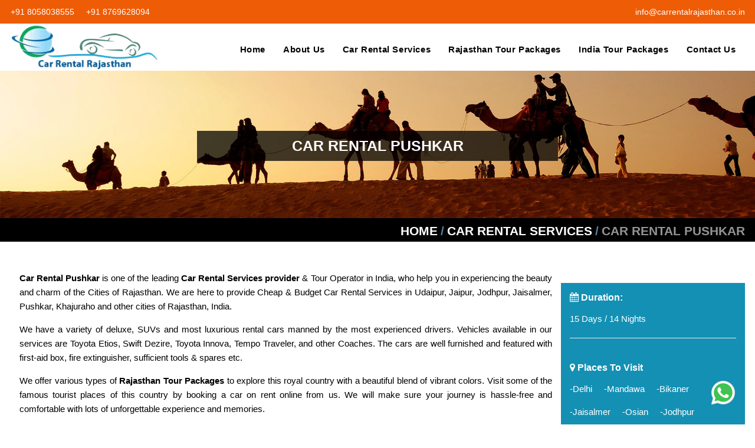

--- FILE ---
content_type: text/html
request_url: https://www.carrentalrajasthan.co.in/car-rental-pushkar.html
body_size: 5497
content:
<!DOCTYPE html>
<html lang="en" class="no-js">

  <head>
    <meta charset="utf-8">
    <meta name="viewport" content="width=device-width, initial-scale=1.0">
    <title>Car Rental Pushkar | Car Hire & Rental Service in Pushkar</title>
    <meta name="keyword"
      content="Pushkar Car Rentals, Taxi Cab Hire in Pushkar, Car Hire in Pushkar, rent a car in Pushkar, Pushkar car hire, Luxury and Vintage Cars on Rent in Pushkar, Taxi Car Rental in Pushkar, Selfdrive car rental, taxi service in Pushkar">
    <meta name="description"
      content="Book a Car Rental in Pushkar and enjoy a hassle free journey with Car Rental Rajasthan. Hire a car in Pushkar. Call Now +91 8058038555.">



    <!-- Schema Markup -->
    <script type="application/ld+json">
{
  "@context": "https://schema.org",
  "@type": "TravelAgency",
  "name": "Car Rental Rajasthan",
  "address": {
    "@type": "PostalAddress",
    "streetAddress": "47- II Durga Vihar, Durgapura,Tonk Road,Jaipur",
    "addressLocality": "Durgapura",
    "addressRegion": "RJ",
    "postalCode": "302018 "
  },
  "image": "https://carrentalrajasthan.co.in/images/car-rental-rajasthan.png",
  "email": "info@carrentalrajasthan.co.in",
  "telePhone": "+91 8058038555, +91 8769628094",
  "url": "https://carrentalrajasthan.co.in",
  "geo": {
    "@type": "GeoCoordinates",
    "latitude": "26.850843",
    "longitude": "75.794115"
  },
  "priceRange":"$"
}
</script>

    <!-- schema end -->


    <!-- Global site tag (gtag.js) - Google Analytics -->
    <script async src="https://www.googletagmanager.com/gtag/js?id=UA-234760870-1"></script>
    <script>
      window.dataLayer = window.dataLayer || [];
      function gtag() { dataLayer.push(arguments); }
      gtag('js', new Date());

      gtag('config', 'UA-234760870-1');
    </script>
    <!--end google analytics-->


    <link rel="canonical" href="https://carrentalrajasthan.co.in/" />
    <link rel="alternate" hreflang="en" />
    <meta http-equiv="Expires" content="30" />

    <meta name="revisit-after" content="1 days">
    <meta http-equiv="pragma" content="no-cache">
    <meta name="Googlebot" content=" index, follow ">
    <meta name="Googlebot-Mobile" content="index, follow">
    <meta name="Robots" content="index,follow">
    <meta name="Rating" content="General">

    <meta name="DC.title" content="Car Rental Rajasthan" />
    <meta name="geo.region" content="IN-RJ" />
    <meta name="geo.placename" content="Jaipur" />
    <meta name="geo.position" content="26.850843;75.794115" />
    <meta name="ICBM" content="26.850843, 75.794115" />


    <meta property="og:title" content="Car Rental Rajasthan, Car Hire Rajasthan">
    <meta property="og:site_name" content="Car Rental Rajasthan">
    <meta property="og:url" content="https://carrentalrajasthan.co.in/">
    <meta property="og:description"
      content="Car Rental Rajasthan provides Car Rental Services in Jaipur, Jodhpur, Udaipur for Rajasthan Tour Packages on rent in an affordable budget. Hire a Car Rental in Rajasthan. Call us +91 8058038555">
    <meta property="og:type" content="website">
    <meta property="og:image" content="http://carrentalrajasthan.co.in/images/car-rental-rajasthan.png">


    <meta name="twitter:card" content="summary">
    <meta name="twitter:site" content="https://carrentalrajasthan.co.in/">
    <meta name="twitter:title" content="Car Rental Rajasthan, Car Hire Rajasthan">
    <meta name="twitter:description"
      content="Car Rental Rajasthan provides Car Rental Services in Jaipur, Jodhpur, Udaipur for Rajasthan Tour Packages on rent in an affordable budget. Hire a Car Rental in Rajasthan. Call us +91 8058038555">
    <meta name="twitter:image" content="https://carrentalrajasthan.co.in/images/car-rental-rajasthan.png">
    <meta name="twitter:image:alt" content="Car Rental Rajasthan Logo">


    <meta name="distribution" content="Global" />
    <meta name="city" content="Udaipur" />
    <meta name="classification" content="Car Rental Rajasthan" />
    <meta name="audience" content="all" />
    <meta name="Content-Language" content="english" />

    <meta name="publisher" content="Car Rental Rajasthan" />
    <meta name="author" content="Rampal Rao">
    <meta name="owner" content="info@carrentalrajasthan.co.in">
    <meta name="google-site-verification" content="O4tIKGnAz2Ul3qbB13JlATG4CtM7Z02IIYhIahLO6Gs" />

    <link rel="shortcut icon" type="image/x-icon" href="../images/favicon.png">


    <link rel="stylesheet" href="css/bootstrap.min.css">
    <link rel="stylesheet" href="css/font-awesome.min.css">
    <link rel="stylesheet" href="css/animate.min.css">
    <link rel="stylesheet" type="text/css" href="components/jquery.bxslider/jquery.bxslider.css" media="screen" />
    <link rel="stylesheet" type="text/css" href="components/flexslider/flexslider.css" media="screen" />
    <link id="main-style" rel="stylesheet" href="css/style.css">
    <link rel="stylesheet" href="css/updates.css">
    <link rel="stylesheet" href="css/custom.css">
    <link rel="stylesheet" href="css/responsive.css">
    <link href="css/customtour.css" rel="stylesheet" />


    <!-- script for include header page -->
    <script>
      function includeHTML() {
        var z, i, elmnt, file, xhttp;
        /*loop through a collection of all HTML elements:*/
        z = document.getElementsByTagName("div");
        for (i = 0; i < z.length; i++) {
          elmnt = z[i];
          /*search for elements with a certain atrribute:*/
          file = elmnt.getAttribute("w3-include-html");
          if (file) {

            /*make an HTTP request using the attribute value as the file name:*/
            xhttp = new XMLHttpRequest();
            xhttp.onreadystatechange = function () {
              if (this.readyState == 4) {
                if (this.status == 200) { elmnt.innerHTML = this.responseText; }
                if (this.status == 404) { elmnt.innerHTML = "Page not found."; }
                /*remove the attribute, and call this function once more:*/
                elmnt.removeAttribute("w3-include-html");


                includeHTML();
              }
            }
            xhttp.open("GET", file, true);
            xhttp.send();
            /*exit the function:*/
            return;
          }
        }
      }
    </script>
    <!-- end script for include header page -->

    <!-- Global site tag (gtag.js) - Google Ads: 841237792 -->
    <script async src="https://www.googletagmanager.com/gtag/js?id=AW-841237792"></script>
    <script>
      window.dataLayer = window.dataLayer || [];
      function gtag() { dataLayer.push(arguments); }
      gtag('js', new Date());

      gtag('config', 'AW-841237792');
    </script>
    <!-- Google tag (gtag.js) -->
<script async src="https://www.googletagmanager.com/gtag/js?id=G-M36K4B5NM3"></script>
<script>
  window.dataLayer = window.dataLayer || [];
  function gtag(){dataLayer.push(arguments);}
  gtag('js', new Date());

  gtag('config', 'G-M36K4B5NM3');
</script>
  </head>

  <body>

    <!-- menu start -->
    <div id="page-wrapper">

      <!-- include menu page -->
      <nav class="main-menu visible-lg visible-xs visible-sm">
        <div w3-include-html="./header.html"></div>
      </nav>
    </div>
    <!-- menu end -->

    <div class="header-m">
      <section class="inner-banner" style="background-image: url('banner/rajdesert.jpg');">
        <div class="container">
          <div class="row">
            <div class="inner-banner-heading" align="center">
              <h1>CAR RENTAL PUSHKAR</h1>
            </div>
          </div>
        </div>
      </section>

      <section id="content" class="tour ">

        <div class="page-title-container breadcrumbs">
          <div class="container">
            <div class="page-title pull-left">
              <h2 class="entry-title">Tour Packages</h2>
            </div>
            <ul class="breadcrumbs pull-right">
              <li><a href="./index.html">Home</a></li>
              <li><a href="./car-rental-services.html">CAR RENTAL SERVICES</a></li>
              <li class="active">CAR RENTAL PUSHKAR</li>
            </ul>
          </div>
        </div>

        <div class="packages_shop">
          <div class="container">
            <div class="row">
              <div class="col-md-12">
                <div class="col-md-9">
                  <p><strong>Car Rental Pushkar</strong> is one of the leading <a
                      href="./car-rental-services.html"><strong>Car Rental Services provider</strong></a> & Tour
                    Operator in India, who help you in experiencing the beauty and charm of the Cities of Rajasthan.
                    We are here to provide Cheap & Budget Car Rental Services in Udaipur, Jaipur, Jodhpur, Jaisalmer,
                    Pushkar, Khajuraho and other cities of Rajasthan, India.</p>
                  <p>We have a variety of deluxe, SUVs and most luxurious rental cars manned by the most experienced
                    drivers. Vehicles available in our services are Toyota Etios, Swift Dezire, Toyota Innova, Tempo
                    Traveler, and other Coaches. The cars are well furnished and featured with first-aid box, fire
                    extinguisher, sufficient tools & spares etc.</p>
                  <p>We offer various types of <a href="rajasthan-tour-packages.html"><strong>Rajasthan Tour
                        Packages</strong></a> to explore this royal country with a beautiful blend of vibrant colors.
                    Visit some of the famous tourist places of this country by booking a car on rent online from us. We
                    will make sure your journey is hassle-free and comfortable with lots of unforgettable experience and
                    memories.
                  </p>

                  <hr><br />
                  <ul class="tour-highlights">
                    <h3>Our Rajasthan Tour Packages includes:</h3>
                    <div class="col-md-6">
                      <li><a href="./rajasthan-fort-palaces-tour.html">Rajasthan Forts & Palaces Tour Package</a></li>
                      <li><a href="./taj-heritage-rajasthan-tour.html">Taj With Heritage Rajasthan Tour</a></li>
                      <li><a href="./rajasthan-national-park-tour.html">Rajasthan National Park Tour Package</a></li>
                      <li><a href="./rajasthan-desert-tour-package.html">Rajasthan Deserts Tour Package</a></li>
                    </div>
                    <div class="col-md-6">
                      <li><a href="./rajasthan-rural-heritage-tour.html">Rajasthan Rural Heritage Tour</a></li>
                      <li><a href="./heritage-tour-rajasthan.html">Heritage Tour of Rajasthan</a></li>
                      <li><a href="./rajasthan-pushkar-tour.html">Rajasthan Tour With Pushkar</a></li>
                      <li><a href="./royal-rajasthan-tour-package.html">Royal Rajasthan Tour Package</a></li>
                    </div>
                  </ul>
                </div>
                <br />

                <div class="col-md-3 tourdetails">
                  <h4 class="duration"><i class="fa fa-calendar"></i> Duration:</h4>
                  <p>15 Days / 14 Nights</p>
                  <hr><br>
                  <h4 class="duration"><i class="fa fa-map-marker"></i> Places To Visit</h4>
                  <p>-Delhi &nbsp;&nbsp;&nbsp;&nbsp;-Mandawa &nbsp;&nbsp;&nbsp;&nbsp;-Bikaner</p>
                  <p>-Jaisalmer &nbsp;&nbsp;&nbsp;&nbsp;-Osian &nbsp;&nbsp;&nbsp;&nbsp;-Jodhpur</p>
                  <p>-Kumbhalgarh &nbsp;&nbsp;&nbsp;&nbsp;-Ranakpur &nbsp;&nbsp;&nbsp;&nbsp;</p>
                  <p>-Udaipur &nbsp;&nbsp;&nbsp;&nbsp;-Jaipur &nbsp;&nbsp;&nbsp;&nbsp;-Fatehpur Sikri</p>
                  <p>-Agra</p>
                </div>
              </div>
            </div>




            <!--car rental services start-->
            <section id="content" class="tour ">

              <div class="toursection gray-white">
                <div class="container">
                  <div class="text-center description block">
                    <h1>Car Rental Services</h1>
                  </div>

                  <div class="carrentalpackages">
                    <div class="col-md-12">
                      <!-- tour package grid start-->

                      <div class="row image-box style5">
                        <div class="col-sm-4">
                          <article class="box">
                            <figure>
                              <a href="tempo-traveller.html"><img src="banner/tempo-traveller.jpg"
                                  alt="Tempo Traveller"></a>
                              <figcaption>
                                <h3 class="caption-title">Tempo Traveller</h3>

                              </figcaption>
                            </figure>
                            <div class="details">
                              <div class="detail">
                                <div class="row">
                                  <div class="col-xs-6 col-md-6"><a href="tempo-traveller.html#tempo"
                                      class="button btn-small full-width enquiry">ENQUIRY NOW</a></div>
                                  <div class="col-xs-6 col-md-6"><a href="tempo-traveller.html"
                                      class="button btn-small full-width">EXPLORE</a></div>
                                </div>
                              </div>
                            </div>

                          </article>
                        </div>

                        <div class="col-sm-4">
                          <article class="box">
                            <figure>
                              <a href="mercedes.html"><img src="banner/mercedes1.jpg" alt="Mercedes"></a>
                              <figcaption>
                                <h3 class="caption-title">Mercedes</h3>

                              </figcaption>
                            </figure>
                            <div class="details">
                              <div class="detail">
                                <div class="row">
                                  <div class="col-xs-6 col-md-6"><a href="mercedes.html#mercedes"
                                      class="button btn-small full-width enquiry">ENQUIRY NOW</a></div>
                                  <div class="col-xs-6 col-md-6"><a href="mercedes.html"
                                      class="button btn-small full-width">EXPLORE</a></div>
                                </div>
                              </div>
                            </div>

                          </article>
                        </div>

                        <div class="col-sm-4">
                          <article class="box">
                            <figure>
                              <a href="bmw.html"><img src="banner/bmw.jpg" alt="BMW"></a>
                              <figcaption>
                                <h3 class="caption-title">BMW</h3>

                              </figcaption>
                            </figure>
                            <div class="details">
                              <div class="detail">
                                <div class="row">
                                  <div class="col-xs-6 col-md-6"><a href="bmw.html#bmw"
                                      class="button btn-small full-width enquiry">ENQUIRY NOW</a></div>
                                  <div class="col-xs-6 col-md-6"><a href="bmw.html"
                                      class="button btn-small full-width">EXPLORE</a></div>
                                </div>
                              </div>
                            </div>

                          </article>
                        </div>

                        <div class="clearfix"></div>

                        <div class="col-sm-4">
                          <article class="box">
                            <figure>
                              <a href="innova.html"><img src="banner/innova.jpg" alt="Innova"></a>
                              <figcaption>
                                <h3 class="caption-title">Innova</h3>

                              </figcaption>
                            </figure>
                            <div class="details">
                              <div class="detail">
                                <div class="row">
                                  <div class="col-xs-6 col-md-6"><a href="innova.html#innova"
                                      class="button btn-small full-width enquiry">ENQUIRY NOW</a></div>
                                  <div class="col-xs-6 col-md-6"><a href="innova.html"
                                      class="button btn-small full-width">EXPLORE</a></div>
                                </div>
                              </div>
                            </div>

                          </article>
                        </div>

                        <div class="col-sm-4">
                          <article class="box">
                            <figure>
                              <a href="etios.html"><img src="banner/etios.jpg" alt="Etios"></a>
                              <figcaption>
                                <h3 class="caption-title">Etios</h3>

                              </figcaption>
                            </figure>
                            <div class="details">
                              <div class="detail">
                                <div class="row">
                                  <div class="col-xs-6 col-md-6"><a href="etios.html#etios"
                                      class="button btn-small full-width enquiry">ENQUIRY NOW</a></div>
                                  <div class="col-xs-6 col-md-6"><a href="etios.html"
                                      class="button btn-small full-width">EXPLORE</a></div>
                                </div>
                              </div>
                            </div>

                          </article>
                        </div>

                        <div class="col-sm-4">
                          <article class="box">
                            <figure>
                              <a href="dzire.html"><img src="banner/dzire.jpg" alt="Dzire"></a>
                              <figcaption>
                                <h3 class="caption-title">Dzire</h3>

                              </figcaption>
                            </figure>
                            <div class="details">
                              <div class="detail">
                                <div class="row">
                                  <div class="col-xs-6 col-md-6"><a href="dzire.html#dzire"
                                      class="button btn-small full-width enquiry">ENQUIRY NOW</a></div>
                                  <div class="col-xs-6 col-md-6"><a href="dzire.html"
                                      class="button btn-small full-width">EXPLORE</a></div>
                                </div>
                              </div>
                            </div>

                          </article>
                        </div>


                      </div>
                    </div>
                  </div>

                </div>
              </div>
            </section>
            <!--car rental services end-->

            <br /><br />


            <!--form start-->
            <div class="col-md-12" id="rajasthandeserttour">
              <h4><span class="touritenary">BOOK THIS PACKAGE</span></h4>
              <hr>
              <form action="mail.php" method="post">
                <div class="row form-group">
                  <div class="col-md-4">
                    <label>Name(*)</label>
                    <input type="text" name="name" class="form-control" required="">
                  </div>
                  <div class="col-md-4">
                    <label>Email(*)</label>
                    <input type="text" name="email" class="form-control" required="">
                  </div>
                  <div class="col-md-4">
                    <label>Mobile No.(*)</label>
                    <input type="text" name="mobile_no" class="form-control" required="">
                  </div>
                </div>
                <div class="row form-group">
                  <div class="col-md-4">
                    <label>Country</label>
                    <input type="text" name="country" class="form-control">
                  </div>
                  <div class="col-md-4">
                    <label>Arrival Date(*)</label>
                    <input type="date" name="arrival_date" class="form-control" required="">
                  </div>
                  <div class="col-md-4">
                    <label>No. Of Days</label>
                    <input type="text" name="days" class="form-control">
                  </div>
                </div>
                <div class="row form-group">
                  <div class="col-md-4">
                    <label>No. Of Travellers</label>
                    <input type="number" name="travellers" class="form-control" required="">
                  </div>
                  <div class="col-md-4">
                    <label>Type Of Car Require(*)</label>
                    <select name="type_of_car" class="form-control" required="">
                      <option value="">--Select--</option>
                      <option value="Economy Car">Economy Car</option>
                      <option value="Luxury Car">Luxury Car</option>
                      <option value="SUV/MUV Car">SUV/MUV Car</option>
                      <option value="Coaches">Coaches</option>
                      <option value="Others">Others</option>
                      <option value="Not Required">Not Required</option>
                    </select>
                  </div>
                  <div class="col-md-4">
                    <label>Type Of Hotel Require(*)</label>
                    <select name="type_of_hotel" class="form-control" required="">
                      <option value="">--Select--</option>
                      <option value="Five Star">Five Star</option>
                      <option value="Five Star Heritage Hotel">Five Star Heritage Hotel</option>
                      <option value="SUV/MUV Car">SUV/MUV Car</option>
                      <option value="2-3 Star">2-3 Star</option>
                      <option value="Budget Hotel">Budget Hotel</option>
                      <option value="Motel">Motel</option>
                      <option value="Guest House">Guest House</option>
                      <option value="Paying Guest">Paying Guest</option>
                      <option value="Accomodation">Accomodation</option>
                      <option value="Others">Others</option>
                      <option value="Not Required">Not Required</option>
                    </select>
                  </div>
                </div>
                <div class="row form-group">
                  <div class="col-md-12">
                    <label>Tour Plan & Special Request</label>
                    <textarea name="special_requests" class="form-control" rows="5"></textarea>
                  </div>
                </div>
                <div class="pull-right">
                  <button type="submit" class="btn btn-primary">Submit</button>
                </div>

              </form>
            </div>

          </div>
        </div>

      </section>
    </div>
    <!--form end-->



    <!-- footer starts -->

    <div w3-include-html="./footer.html"></div>

    <!-- footer end -->
    <a href="https://wa.me/+918769628094?text=Welcome to Car Rental Rajasthan. Please type your enquiry/query here."
      class="float" style="position:absolute;" target="_blank">
      <img src="whatsapp-icon/icons8-whatsapp-48.png" style="display: block; position: fixed; right: 30px; bottom: 30px; z-index: 99; />
    </a>

 <script type=" text/javascript" src="js/jquery-1.11.1.min.js"></script>
      <script type="text/javascript" src="js/jquery.noconflict.js"></script>
      <script type="text/javascript" src="js/modernizr.2.7.1.min.js"></script>
      <script type="text/javascript" src="js/jquery-migrate-1.2.1.min.js"></script>
      <script type="text/javascript" src="js/jquery.placeholder.js"></script>
      <script type="text/javascript" src="js/jquery-ui.1.10.4.min.js"></script>
      <script type="text/javascript" src="js/bootstrap.js"></script>
      <script type="text/javascript" src="components/flexslider/jquery.flexslider-min.js"></script>
      <script type="text/javascript" src="components/jquery.bxslider/jquery.bxslider.min.js"></script>
      <script type="text/javascript" src="js/jquery.stellar.min.js"></script>
      <script type="text/javascript" src="js/waypoints.min.js"></script>
      <script type="text/javascript" src="js/theme-scripts.js"></script>
      <script type="text/javascript" src="js/scripts.js"></script>

      <script type="text/javascript">
        tjq("#slideshow .flexslider").flexslider({
          animation: "fade",
          controlNav: false,
          animationLoop: true,
          directionNav: false,
          slideshow: true,
          slideshowSpeed: 5000,
        });
      </script>
      <!--Start of Zendesk Chat Script-->
      <script type="text/javascript">
        window.$zopim || (function (d, s) {
          var z = $zopim = function (c) { z._.push(c) }, $ = z.s =
            d.createElement(s), e = d.getElementsByTagName(s)[0]; z.set = function (o) {
              z.set.
              _.push(o)
            }; z._ = []; z.set._ = []; $.async = !0; $.setAttribute("charset", "utf-8");
          $.src = "https://v2.zopim.com/?65uW7MhoP0lgCbuzpJ8jXDFQbVyzKhBS"; z.t = +new Date; $.
            type = "text/javascript"; e.parentNode.insertBefore($, e)
        })(document, "script");
      </script>
      <!--End of Zendesk Chat Script-->

      <script>
        includeHTML();
      </script>

  <script defer src="https://static.cloudflareinsights.com/beacon.min.js/vcd15cbe7772f49c399c6a5babf22c1241717689176015" integrity="sha512-ZpsOmlRQV6y907TI0dKBHq9Md29nnaEIPlkf84rnaERnq6zvWvPUqr2ft8M1aS28oN72PdrCzSjY4U6VaAw1EQ==" data-cf-beacon='{"version":"2024.11.0","token":"ce81fafc18684140869fa940d02eca80","r":1,"server_timing":{"name":{"cfCacheStatus":true,"cfEdge":true,"cfExtPri":true,"cfL4":true,"cfOrigin":true,"cfSpeedBrain":true},"location_startswith":null}}' crossorigin="anonymous"></script>
</body>

</html>

--- FILE ---
content_type: text/html
request_url: https://www.carrentalrajasthan.co.in/header.html
body_size: 1105
content:

    <header id="header" class="navbar-static-top">
      <div class="topnav hidden-xs">
        <div class="container">
          <ul class="quick-menu">
            <li><a href="tel: +91 8058038555" class="soap-popupbox">+91 8058038555</a></li>
            <li><a href="tel: +91 8769628094" class="soap-popupbox">+91 8769628094</a></li>
            <li class="pull-right"><a href="mailto: contact@carrentalrajasthan.com" class="soap-popupbox">info@carrentalrajasthan.co.in</a></li>
          </ul>
        </div>
      </div>

      <div class="main-header">

        <a href="#mobile-menu-01" data-toggle="collapse" class="mobile-menu-toggle">
          Mobile Menu Toggle
        </a>

        <div class="container">
          <h1 class="logo navbar-brand">
            <a href="index.html" title="">
              <img src="images/car-rental-rajasthan.png" width="160" alt="" />
            </a>
          </h1>

          <nav id="main-menu" role="navigation">
            <ul class="menu">
              <li><a href="index.html">Home</a></li>
              <li><a href="about.html">About Us</a></li>
              <li><a href="car-rental-services.html">Car Rental Services</a></li>
              <li class="menu-item-has-children"><a href="rajasthan-tour-packages.html">Rajasthan Tour Packages</a>
                <ul>
                  <li><a href="rajasthan-fort-palaces-tour.html">Rajasthan Fort & Palaces Tour Package</a></li>
                  <li><a href="taj-heritage-rajasthan-tour.html">Taj With Heritage Rajasthan Tour</a></li>
                  <li><a href="rajasthan-national-park-tour.html">Rajasthan National Park Tour Package</a></li>
                  <li><a href="rajasthan-rural-heritage-tour.html">Rajasthan Rural Heritage Tour</a></li>
                  <li><a href="heritage-tour-rajasthan.html">Heritage Tour Of Rajasthan</a></li>
                  <li><a href="rajasthan-desert-tour-package.html">Rajasthan Desert Tour Package</a></li>
                  <li><a href="rajasthan-pushkar-tour.html">Rajasthan Tour With Pushkar</a></li>
                  <li><a href="royal-rajasthan-tour-package.html">Royal Rajasthan Tour Package</a></li>
                </ul>
              </li>
              <li class="menu-item-has-children"><a href="india-tour-packages.html">India Tour Packages</a>
                <ul class="col-md-6 menu-india-left">
                  <li><a href="royal-rajasthan-ganges.html">Royal Rajasthan With Ganges - 21 days </a></li>
                  <li><a href="heritage-rajasthan-with-ganges.html">Heritage Rajasthan With Ganges - 18 days </a></li>
                  <li><a href="royal-rajasthan-with-taj-mahal.html">Royal Rajasthan With Taj - 14 days </a></li>
                  <li><a href="golden-triangle-with-ganges.html">Golden Triangle With Ganges - 12 days </a></li>
                  <li><a href="desert-delight-rajasthan-tour-package.html">Desert Delight - 12 days </a></li>
                  <li><a href="taj-ganges-tour.html">Taj With Ganges - 11 days </a></li>
                  <li><a href="rajasthan-tour-with-taj-hotels.html">Rajasthan Taj - 10 days </a></li>
                  <li><a href="golden-triangle-with-tiger.html">Golden Triangle With Tiger - 8 days </a></li>
                  <li><a href="golden-triangle-tour-package.html">Golden Triangle Tour - 6 days </a></li>
                  <li><a href="taj-holiday-packages.html">Taj - 4 days </a></li>
                  <li><a href="golden-triangle-with-khajuraho.html">Golden Triangle With Khajuraho - 12 days </a></li>
                  <li><a href="golden-triangle-with-udaipur.html">Golden Triangle With Udaipur - 8 days </a></li>
                  <li><a href="golden-triangle-with-jodhpur.html">Golden Triangle With Jodhpur - 7 days </a></li>
                </ul>
                <ul class="col-md-6 menu-india">
                  <li><a href="golden-triangle-varanasi.html">Golden Triangle With Varanasi - 9 days </a></li>
                  <li><a href="golden-triangle-with-pushkar.html">Golden Triangle With Pushkar - 7 days </a></li>
                  <li><a href="classic-rajasthan-tour.html">Classic Rajasthan Tour - 14 days </a></li>
                  <li><a href="ajmer-pushkar-jaipur-day-tour.html">Ajmer, Pushkar, Jaipur Day Tour - 1 day </a></li>
                  <li><a href="golden-triangle-ranthambore.html">Golden Triangle With Ranthambore - 7 days </a></li>
                  <li><a href="exotic-rajasthan-tour-package.html">Exotic Rajasthan - 15 days </a></li>
                  <li><a href="jaipur-ranthambore-trip.html">Jaipur, Ranthambore Trip - 5 days </a></li>
                  <li><a href="golden-triangle-with-wildlife-tour.html">Golden Triangle With Wildlife - 9 days </a></li>
                  <li><a href="udaipur-mount-abu-trip.html">Udaipur, Mount Abu Trip - 5 days </a></li>
                  <li><a href="udaipur-kumbhalgarh-ranakpur-trip.html">Udaipur, Kumbhalgarh, Ranakpur Trip - 1 day </a></li>
                  <li><a href="golden-triangle-haridwar-rishikesh.html">Golden Triangle With Haridwar/Rishikesh - 9 days </a></li>
                  <li><a href="golden-triangle-amritsar.html">Golden Triangle With Amritsar - 8 days </a></li>
                </ul>
              </li>
              <li><a href="contact.html">Contact Us</a></li>
            </ul>
          </nav>
        </div>

        <nav id="mobile-menu-01" class="mobile-menu collapse">
          <ul id="mobile-primary-menu" class="menu">
            <li><a href="index.html">Home</a></li>
            <li><a href="about.html">About Us</a></li>
            <li><a href="car-rental-rajasthan.html">Car Rental</a></li>
            <li class="menu-item-has-children"><a href="rajasthan-tour-packages.html">Rajasthan Tour Packages</a>
              <ul>
                <li><a href="rajasthan-fort-palaces-tour.html">Rajasthan Fort & Palaces Tour Package</a></li>
                <li><a href="taj-heritage-rajasthan-tour.html">Taj With Heritage Rajasthan Tour</a></li>
                <li><a href="rajasthan-national-park-tour.html">Rajasthan National Park Tour Package</a></li>
                <li><a href="rajasthan-rural-heritage-tour.html">Rajasthan Rural Heritage Tour</a></li>
                <li><a href="heritage-tour-rajasthan.html">Heritage Tour Of Rajasthan</a></li>
                <li><a href="rajasthan-desert-tour-package.html">Rajasthan Desert Tour Package</a></li>
                <li><a href="rajasthan-pushkar-tour.html">Rajasthan Tour With Pushkar</a></li>
                <li><a href="royal-rajasthan-tour-package.html">Royal Rajasthan Tour Package</a></li>
              </ul>
            </li>
            <li class="menu-item-has-children"><a href="india-tour-packages.html">India Tour Packages</a>
              <ul>
                <li><a href="royal-rajasthan-ganges.html">Royal Rajasthan With Ganges - 21 days </a></li>
                <li><a href="heritage-rajasthan-with-ganges.html">Heritage Rajasthan With Ganges - 18 days </a></li>
                <li><a href="royal-rajasthan-with-taj-mahal.html">Royal Rajasthan With Taj - 14 days </a></li>
                <li><a href="golden-triangle-with-ganges.html">Golden Triangle With Ganges - 12 days </a></li>
                <li><a href="desert-delight.html">Desert Delight - 12 days </a></li>
                <li><a href="taj-ganges-tour.html">Taj With Ganges - 11 days </a></li>
                <li><a href="rajasthan-tour-with-taj-hotels.html">Rajasthan Taj - 10 days </a></li>
                <li><a href="golden-triangle-with-tiger.html">Golden Triangle With Tiger - 8 days </a></li>
                <li><a href="golden-triangle-tour-package.html">Golden Triangle Tour - 6 days </a></li>
                <li><a href="taj-holiday-packages.html">Taj - 4 days </a></li>
                <li><a href="golden-triangle-with-khajuraho.html">Golden Triangle With Khajuraho - 12 days </a></li>
                <li><a href="golden-triangle-with-udaipur.html">Golden Triangle With Udaipur - 8 days </a></li>
                <li><a href="golden-triangle-with-jodhpur.html">Golden Triangle With Jodhpur - 7 days </a></li>
                <li><a href="golden-triangle-varanasi.html">Golden Triangle With Varanasi - 9 days </a></li>
                <li><a href="golden-triangle-with-pushkar.html">Golden Triangle With Pushkar - 7 days </a></li>
                <li><a href="classic-rajasthan-tour.html">Classic Rajasthan Tour - 14 days </a></li>
                <li><a href="ajmer-pushkar-jaipur-day-tour.html">Ajmer, Pushkar, Jaipur Day Tour - 1 day </a></li>
                <li><a href="golden-triangle-ranthambore.html">Golden Triangle With Ranthambore - 7 days </a></li>
                <li><a href="exotic-rajasthan-tour-package.html">Exotic Rajasthan - 15 days </a></li>
                <li><a href="jaipur-ranthambore-trip.html">Jaipur, Ranthambore Trip - 5 days </a></li>
                <li><a href="golden-triangle-with-wildlife-tour.html">Golden Triangle With Wildlife - 9 days </a></li>
                <li><a href="udaipur-mount-abu-trip.html">Udaipur, Mount Abu Trip - 5 days </a></li>
                <li><a href="udaipur-kumbhalgarh-ranakpur-trip.html">Udaipur, Kumbhalgarh, Ranakpur Trip - 1 day </a></li>
                <li><a href="golden-triangle-haridwar-rishikesh.html">Golden Triangle With Haridwar/Rishikesh - 9 days </a></li>
                <li><a href="golden-triangle-amritsar.html">Golden Triangle With Amritsar - 8 days </a></li>
              </ul>
            </li>
            <li><a href="contact.html">Contact Us</a></li>
            </ul>
          </nav>
        </div>
      </header>


--- FILE ---
content_type: text/html
request_url: https://www.carrentalrajasthan.co.in/footer.html
body_size: 652
content:
<footer id="footer">
          <div class="footer-wrapper">
            <div class="container">
              <div class="row">
                <div class="col-sm-6 col-md-3">
                  <h2>Featured Tour Packages</h2>
                  <ul class="discover triangle hover row">
                    <li class="col-xs-12"><a href="golden-triangle-tour-package.html">Golden Triangle Tour Package</a></li>
                    <li class="col-xs-12"><a href="golden-triangle-with-khajuraho.html">Golden Triangle with Khajuraho</a></li>
                    <li class="col-xs-12"><a href="golden-triangle-ranthambore.html">Golden Triangle with Ranthambore</a></li>
                    <li class="col-xs-12"><a href="golden-triangle-with-jodhpur.html">Golden Triangle with Jodhpur</a></li>
                    <li class="col-xs-12"><a href="golden-triangle-with-udaipur.html">Golden Triangle with Udaipur</a></li>
                    <li class="col-xs-12"><a href="golden-triangle-with-ganges.html">Golden Triangle with Ganges</a></li>
                    <li class="col-xs-12"><a href="golden-triangle-with-wildlife-tour.html">Golden Triangle with Wildlife</a></li>
                  </ul>
                </div>

                <div class="col-sm-6 col-md-3">
                  <h2>Car Rental Rajasthan</h2>
                  <ul class="discover triangle hover row">
                    <li class="col-xs-12"><a href="car-rental-udaipur.html">Car Rental Udaipur</a></li>
                    <li class="col-xs-12"><a href="car-rental-jaipur.html">Car Rental Jaipur</a></li>
                    <li class="col-xs-12"><a href="car-rental-agra.html">Car Rental Agra</a></li>
                    <li class="col-xs-12"><a href="car-rental-pushkar.html">Car Rental Pushkar</a></li>
                    <li class="col-xs-12"><a href="car-rental-jaisalmer.html">Car Rental Jaisalmer</a></li>
                    <li class="col-xs-12"><a href="car-rental-jodhpur.html">Car Rental Jodhpur</a></li>
                    <li class="col-xs-12"><a href="car-rental-delhi.html">Car Rental Delhi</a></li>
                  </ul>
                </div>
                <div class="col-sm-6 col-md-3">
                  <h2>Quick Links</h2>
                  <ul class="discover triangle hover row">
                    <li class="col-xs-12"><a href="index.html">Home</a></li>
                    <li class="col-xs-12"><a href="car-rental-rajasthan.html">Car Rental Rajasthan</a></li>
                    <li class="col-xs-12"><a href="india-tour-packages.html">India Tour Packages</a></li>
                    <li class="col-xs-12"><a href="rajasthan-tour-packages.html">Rajasthan Tour Packages</a></li>
                    <li class="col-xs-12"><a href="car-rental-services.html">Car Rental Services</a></li>
                    <li class="col-xs-12"><a href="about.html">About Us</a></li>
                    <li class="col-xs-12"><a href="contact.html">Contact Us</a></li>
                  </ul>
                </div>

                <div class="col-sm-6 col-md-3">
                  <h2>Contact Information</h2>

                  <address class="contact-details">
                    <span class="contact-phone"><i class="soap-icon-locations"></i> Planner Vacation Tours Pvt. Ltd.</span>
                    <div class="clearfix"></div>
                    <span class="contact-phone"><i class="soap-icon-phone"></i> <a href="tel: +918058038555">+91 8058038555</a>, <a href="tel: +918769628094">+91 8769628094</a></span> 
                    <a href="mailto: rampal2005@gmail.com"><span class="contact-phone"><i class="soap-icon-letter-1"></i> rampal2005@gmail.com</span> </a>
                  </address>
                  <ul class="social-icons clearfix">
                    <li class="facebook"><a title="facebook" href="https://www.facebook.com/pages/Car-Rental-Rajasthan/179151325611246?ref=hl" data-toggle="tooltip"><i class="soap-icon-facebook"></i></a></li>
                  </ul>
                </div>
              </div>
            </div>
          </div>
          <div class="bottom gray-area">
            <div class="container">
              <div class="pull-right">
                <a id="back-to-top" href="#" class="animated" data-animation-type="bounce"><i class="soap-icon-longarrow-up circle"></i></a>
              </div>
              <div class="copyright text-center">
                <p>&copy; 2018 Car Rental Rajasthan Website By: <a href="http://www.mindgrove.in/">MindGrove eSolutions</a></p>
              </div>
            </div>
          </div>
        </footer>

--- FILE ---
content_type: text/css
request_url: https://www.carrentalrajasthan.co.in/css/style.css
body_size: 40015
content:
@import url('https://fonts.googleapis.com/css?family=Montserrat:300,400,500,500i,700');

a.Destinations:after {
    content: "\f107";
    font-family: FontAwesome;
    right: 0;
}

* {
    box-sizing: border-box;
    -moz-box-sizing: border-box;
    margin: 0;
    padding: 0;
    -webkit-tap-highlight-color: transparent;
    zoom: 1;
}

html {
    font-size: 16px;
    min-height: 100%;
}

body{
 
    background-color: #fff;
    color: #000;
    overflow-x: hidden;
    -webkit-font-smoothing: antialiased;
    -ms-overflow-style: scrollbar;
    oveflow-y: scroll;
}

iframe,
img {
    border: 0;
}

a {
    text-decoration: none;
    color: inherit;
}

a:hover,
a:focus {
    color: #0938bd !important;
    text-decoration: none;
}

a:focus {
    outline: none;
}

p {
    font-size: 11pt;
    line-height: 1.6666;
    margin-bottom: 15px;
}

dt {
    font-weight: normal;
}

span.active,
a.active,
h2.active,
h3.active,
h4.active,
h5.active,
h6.active {
    color: #213d87;
}

.info-primary,
.info-success {
    color: #fff;
    padding: 2px 5px;
    line-height: 1em;
}

.info-success {
    background: #98ce44;
}

.info-primary {
    background: #2d3e52;
}

h1,
h2,
h3,
h4,
h5,
h6 {
    margin: 0 0 15px;
    font-weight: normal;
    color: #0938bd;
    font-weight: 700;
}

h1 {
    font-size: 2em;
    line-height: 1.25em;
}

h2 {
    font-size: 1.6667em;
    line-height: 1.25em;
}

h3 {
    font-size: 1.5em;
    line-height: 1.2222em;
}

h4 {
    font-size: 1.1333em;
    line-height: 1.25em;
}

h5 {
    font-size: 1.1666em;
    line-height: 1.1428em;
}

h6 {
    font-size: 1em;
}

h1.fourty-space {
    font-size: 1.3333em;
    line-height: 1.25em;
    letter-spacing: .04em;
}

h2.fourty-space {
    font-size: 1.1666em;
    line-height: 1.1428em;
    letter-spacing: .04em;
}

h3.fourty-space {
    font-size: 1.0833em;
    line-height: 1.1428em;
    letter-spacing: .04em;
}

h4.fourty-space {
    font-size: 1em;
    line-height: 1.1em;
    letter-spacing: .04em;
}

h5.fourty-space {
    font-size: 0.9166;
    line-height: 1.1em;
    letter-spacing: .04em;
}

h6.fourty-space {
    font-size: 0.8333em;
    line-height: 1.1em;
    letter-spacing: .04em;
}

ol,
ul {
    list-style: none;
    margin: 0;
    font-size:2vw !important;
}

blockquote,
q {
    quotes: none;
}

blockquote:before,
blockquote:after,
q:before,
q:after {
    content: '';
    content: none;
}

hr {
    margin-top: 20px;
    margin-bottom: 20px;
    border-color: #EDEDED;
}

table {
    border-collapse: collapse;
    border-spacing: 0;
}

article,
aside,
details,
figcaption,
figure,
footer,
header,
hgroup,
menu,
nav,
section {
    display: block;
}

.clearer {
    clear: both !important;
    padding: 0 !important;
    margin: 0 !important;
}

.hidden {
    display: block !important;
    border: 0 !important;
    margin: 0 !important;
    padding: 0 !important;
    font-size: 0 !important;
    line-height: 0 !important;
    width: 0 !important;
    height: 0 !important;
    overflow: hidden !important;
}

.nobr {
    white-space: nowrap !important;
}

.wrap {
    white-space: normal !important;
}

.no-display {
    display: none;
}

.no-float {
    float: none !important;
}

.no-margin {
    margin: 0 !important;
}

.no-padding {
    padding: 0 !important;
}

.no-lpadding {
    padding-left: 0 !important;
}

.no-rpadding {
    padding-right: 0 !important;
}

.no-border {
    border: none !important;
}

.full-width {
    width: 100% !important;
}

img.full-width {
    height: auto;
}

.uppercase {
    text-transform: uppercase;
}

.fourty-space {
    letter-spacing: .04em !important;
}

.underline {
    text-decoration: underline !important;
}

.inline-block {
    display: inline-block !important;
}

.visible-sms {
    display: none;
}

.overflow-hidden {
    overflow: hidden;
}

.no-letter-spacing {
    letter-spacing: normal !important;
}

.blue-color {
    color: #213d87 !important;
}

.light-blue-color {
    color: #7692b4;
}

.brown-color {
    color: #213d87 !important;
}

.red-color {
    color: #e01a33 !important;
}

.green-color {
    color: #7db921 !important;
}

.white-color {
    color: #fff !important;
}

.dark-blue-color {
    color: #2d3e52 !important;
}

.skin-color {
    color: #213d87;
}

.default-color {
    color: inherit !important;
}

.gray-color {
    color: #9e9e9e !important;
}

.hotel-color {
    color: #213d87;
}

.select-color {
    color: #333333;
}

.blue-bg {
    background-color: #213d87 !important;
}

.yellow-bg {
    background-color: #333333 !important;
}

.red-bg {
    background-color: #e01a33 !important;
}

.green-bg {
    background-color: #98ce44 !important;
}

.white-bg {
    background-color: #fff !important;
    padding-bottom: 3%;
}

.dark-blue-bg {
    background-color: #2d3e52 !important;
}

.skin-bg {
    background-color: #213d87 !important;
}

.gray-bg {
    background-color: #f5f5f5 !important;
}

/*@font-face {*/
/*    font-family: 'soap-icons';*/
/*    src: url("../fonts/soap-icons.eot?26664784");*/
/*    src: url("../fonts/soap-icons.eot?26664784#iefix") format("embedded-opentype"), url("../fonts/soap-icons.woff?26664784") format("woff"), url("../fonts/soap-icons.ttf?26664784") format("truetype"), url("../fonts/soap-icons.svg?26664784#soap-icons") format("svg");*/
/*    font-weight: normal;*/
/*    font-style: normal;*/
/*}*/

[class^="soap-icon"],
[class*=" soap-icon"] {
    vertical-align: baseline;
}

[class^="soap-icon"]:before,
[class*=" soap-icon"]:before {
    font-family: "soap-icons";
    font-style: normal;
    font-weight: normal;
    speak: none;
    display: inline-block;
    text-decoration: inherit;
    text-align: center;
    font-variant: normal;
    text-transform: none;
    line-height: 1em;
    padding-right: 5px;
}

[class^="soap-icon"].circle,
[class*=" soap-icon"].circle,
.glyphicon.circle {
    border: 1px solid;
    width: 1.8em;
    height: 1.8em;
    line-height: 1.7333em;
    -webkit-border-radius: 50% 50% 50% 50%;
    -moz-border-radius: 50% 50% 50% 50%;
    -ms-border-radius: 50% 50% 50% 50%;
    border-radius: 50% 50% 50% 50%;
    display: inline-block;
    text-align: center;
}

[class^="soap-icon"].takeoff-effect:before,
[class*=" soap-icon"].takeoff-effect:before,
.glyphicon.takeoff-effect:before {
    -webkit-transform: rotate(-25deg);
    -moz-transform: rotate(-25deg);
    -ms-transform: rotate(-25deg);
    -o-transform: rotate(-25deg);
    transform: rotate(-25deg);
}

[class^="soap-icon"].takeoff-effect1:before,
[class*=" soap-icon"].takeoff-effect1:before,
.glyphicon.takeoff-effect1:before {
    -webkit-transform: rotate(25deg);
    -moz-transform: rotate(25deg);
    -ms-transform: rotate(25deg);
    -o-transform: rotate(25deg);
    transform: rotate(25deg);
}

[class^="soap-icon"].landing-effect:before,
[class*=" soap-icon"].landing-effect:before,
.glyphicon.landing-effect:before {
    -webkit-transform: rotate(-25deg);
    -moz-transform: rotate(-25deg);
    -ms-transform: rotate(-25deg);
    -o-transform: rotate(-25deg);
    transform: rotate(-25deg);
}

[class^="soap-icon"].flip-effect:before,
[class*=" soap-icon"].flip-effect:before,
.glyphicon.flip-effect:before {
    -webkit-transform: scaleX(-1);
    -moz-transform: scaleX(-1);
    -ms-transform: scaleX(-1);
    -o-transform: scaleX(-1);
    transform: scaleX(-1);
    filter: FlipH;
}

.soap-icon-fireplace:before {

    content: '\e800';
}

.soap-icon-television:before {
    content: '\e801';
}

.soap-icon-fridge:before {
    content: '\e802';
}

.soap-icon-aircon:before {
    content: '\e803';
}

.soap-icon-fmstereo:before {
    content: '\e804';
}

.soap-icon-beach:before {
    content: '\e805';
}

.soap-icon-juice:before {
    content: '\e806';
}

.soap-icon-food:before {
    content: '\e807';
}

.soap-icon-fueltank:before {
    content: '\e808';
}

.soap-icon-breakfast:before {
    content: '\e809';
}

.soap-icon-coffee:before {
    content: '\e80a';
}

.soap-icon-party:before {
    content: '\e80b';
}

.soap-icon-savings:before {
    content: '\e80c';
}

.soap-icon-address:before {
    content: '\e80d';
}

.soap-icon-horn:before {
    content: '\e80e';
}

.soap-icon-conference:before {
    content: '\e80f';
}

.soap-icon-support:before {
    content: '\e810';
}

.soap-icon-tree:before {
    content: '\e811';
}

.soap-icon-friends:before {
    content: '\e812';
}

.soap-icon-winebar:before {
    content: '\e813';
}

.soap-icon-plans:before {
    content: '\e814';
}

.soap-icon-guideline:before {
    content: '\e815';
}

.soap-icon-wifi:before {
    content: '\e816';
}

.soap-icon-binoculars:before {
    content: '\e817';
}

.soap-icon-key:before {
    content: '\e818';
}

.soap-icon-fork:before {
    content: '\e819';
}

.soap-icon-locations:before {
    content: '\e81a';
}

.soap-icon-couples:before {
    content: '\e81b';
}

.soap-icon-card:before {
    content: '\e81c';
}

.soap-icon-fitnessfacility:before {
    content: '\e81d';
}

.soap-icon-flexible:before {
    content: '\e81e';
}

.soap-icon-phone:before {
    content: '\e81f';
}

.soap-icon-cruise:before {
    content: '\e820';
}

.soap-icon-joystick:before {
    content: '\e821';
}

.soap-icon-lost-found:before {
    content: '\e822';
}

.soap-icon-securevault:before {
    content: '\e823';
}

.soap-icon-cruise-1:before {
    content: '\e824';
}

.soap-icon-cruise-3:before {
    content: '\e825';
}

.soap-icon-anchor:before {
    content: '\e826';
}

.soap-icon-cruise-2:before {
    content: '\e827';
}

.soap-icon-car-2:before {
    content: '\e828';
}

.soap-icon-pickanddrop:before {
    content: '\e829';
}

.soap-icon-car:before {
    content: '\e82a';
}

.soap-icon-car-1:before {
    content: '\e82b';
}

.soap-icon-hotel-2:before {
    content: '\e82c';
}

.soap-icon-hotel-1:before {
    content: '\e82d';
}

.soap-icon-plane:before {
    content: '\e82e';
}

.soap-icon-plane-bottom:before {
    content: '\e82f';
}

.soap-icon-plane-left:before {
    content: '\e830';
}

.soap-icon-plane-right:before {
    content: '\e831';
}

.soap-icon-carryon:before {
    content: '\e832';
}

.soap-icon-businessbag:before {
    content: '\e833';
}

.soap-icon-baggage:before {
    content: '\e834';
}

.soap-icon-bag:before {
    content: '\e835';
}

.soap-icon-suitcase:before {
    content: '\e836';
}

.soap-icon-hotel-3:before {
    content: '\e837';
}

.soap-icon-trunk-2:before {
    content: '\e838';
}

.soap-icon-hotel:before {
    content: '\e839';
}

.soap-icon-trunk-1:before {
    content: '\e83a';
}

.soap-icon-trunk-3:before {
    content: '\e83b';
}

.soap-icon-delayed-baggage:before {
    content: '\e83c';
}

.soap-icon-damaged-baggage:before {
    content: '\e83d';
}

.soap-icon-baggage-3:before {
    content: '\e83e';
}

.soap-icon-baggage-2:before {
    content: '\e83f';
}

.soap-icon-baggage-1:before {
    content: '\e840';
}

.soap-icon-magazine-1:before {
    content: '\e841';
}

.soap-icon-baggage-status:before {
    content: '\e842';
}

.soap-icon-magazine:before {
    content: '\e843';
}

.soap-icon-slider-1:before {
    content: '\e844';
}

.soap-icon-slider:before {
    content: '\e845';
}

.soap-icon-camera-2:before {
    content: '\e846';
}

.soap-icon-photogallery:before {
    content: '\e847';
}

.soap-icon-camera-3:before {
    content: '\e848';
}

.soap-icon-baggage-4:before {
    content: '\e849';
}

.soap-icon-baggage-5:before {
    content: '\e84a';
}

.soap-icon-shopping:before {
    content: '\e84b';
}

.soap-icon-shopping-1:before {
    content: '\e84c';
}

.soap-icon-shopping-2:before {
    content: '\e84d';
}

.soap-icon-shopping-3:before {
    content: '\e84e';
}

.soap-icon-camera-1:before {
    content: '\e84f';
}

.soap-icon-settings-1:before {
    content: '\e850';
}

.soap-icon-bad:before {
    content: '\e851';
}

.soap-icon-recommend:before {
    content: '\e852';
}

.soap-icon-entertainment:before {
    content: '\e853';
}

.soap-icon-balloon:before {
    content: '\e854';
}

.soap-icon-globe:before {
    content: '\e855';
}

.soap-icon-places:before {
    content: '\e856';
}

.soap-icon-clock-1:before {
    content: '\e857';
}

.soap-icon-clock:before {
    content: '\e858';
}

.soap-icon-settings:before {
    content: '\e859';
}

.soap-icon-automatic:before {
    content: '\e85a';
}

.soap-icon-parking:before {
    content: '\e85b';
}

.soap-icon-status:before {
    content: '\e85c';
}

.soap-icon-departure:before {
    content: '\e85d';
}

.soap-icon-letter:before {
    content: '\e85e';
}

.soap-icon-message:before {
    content: '\e85f';
}

.soap-icon-search-plus:before {
    content: '\e860';
}

.soap-icon-search-minus:before {
    content: '\e861';
}

.soap-icon-search:before {
    content: '\e862';
}

.soap-icon-restricted:before {
    content: '\e863';
}

.soap-icon-calendar:before {
    content: '\e864';
}

.soap-icon-stories:before {
    content: '\e865';
}

.soap-icon-liability:before {
    content: '\e866';
}

.soap-icon-insurance:before {
    content: '\e867';
}

.soap-icon-doc-minus:before {
    content: '\e868';
}

.soap-icon-availability:before {
    content: '\e869';
}

.soap-icon-calendar-1:before {
    content: '\e86a';
}

.soap-icon-calendar-check:before {
    content: '\e86b';
}

.soap-icon-list:before {
    content: '\e86c';
}

.soap-icon-doc-plus:before {
    content: '\e86d';
}

.soap-icon-left:before {
    content: '\e86e';
}

.soap-icon-right:before {
    content: '\e86f';
}

.soap-icon-top:before {
    content: '\e870';
}

.soap-icon-grid:before {
    content: '\e871';
}

.soap-icon-block:before {
    content: '\e872';
}

.soap-icon-star-1:before {
    content: '\e873';
}

.soap-icon-letter-1:before {
    content: '\e874';
}

.soap-icon-wishlist:before {
    content: '\e875';
}

.soap-icon-heart:before {
    content: '\e876';
}

.soap-icon-star:before {
    content: '\e877';
}

.soap-icon-roundtriangle-right:before {
    content: '\e878';
}

.soap-icon-roundtriangle-top:before {
    content: '\e879';
}

.soap-icon-roundtriangle-bottom:before {
    content: '\e87a';
}

.soap-icon-chevron-left:before {
    content: '\e87b';
}

.soap-icon-roundtriangle-left:before {
    content: '\e87c';
}

.soap-icon-bottom:before {
    content: '\e87d';
}

.soap-icon-arrow-top:before {
    content: '\e87e';
}

.soap-icon-arrow-bottom:before {
    content: '\e87f';
}

.soap-icon-arrow-right:before {
    content: '\e880';
}

.soap-icon-arrow-left:before {
    content: '\e881';
}

.soap-icon-longarrow-up:before {
    content: '\e882';
}

.soap-icon-longarrow-bottom:before {
    content: '\e883';
}

.soap-icon-triangle-left:before {
    content: '\e884';
}

.soap-icon-triangle-right:before {
    content: '\e885';
}

.soap-icon-triangle-top:before {
    content: '\e886';
}

.soap-icon-chevron-right:before {
    content: '\e887';
}

.soap-icon-chevron-top:before {
    content: '\e888';
}

.soap-icon-chevron-down:before {
    content: '\e889';
}

.soap-icon-longarrow-left:before {
    content: '\e88a';
}

.soap-icon-longarrow-right:before {
    content: '\e88b';
}

.soap-icon-triangle-bottom:before {
    content: '\e88c';
}

.soap-icon-plus:before {
    content: '\e88d';
}

.soap-icon-minus:before {
    content: '\e88e';
}

.soap-icon-ski:before {
    content: '\e88f';
}

.soap-icon-close:before {
    content: '\e890';
}

.soap-icon-handicapaccessiable:before {
    content: '\e891';
}

.soap-icon-check-1:before {
    content: '\e892';
}

.soap-icon-passed:before {
    content: '\e893';
}

.soap-icon-features:before {
    content: '\e894';
}

.soap-icon-passenger:before {
    content: '\e895';
}

.soap-icon-adventure:before {
    content: '\e896';
}

.soap-icon-man-2:before {
    content: '\e897';
}

.soap-icon-dog:before {
    content: '\e898';
}

.soap-icon-man-1:before {
    content: '\e899';
}

.soap-icon-swimming:before {
    content: '\e89a';
}

.soap-icon-man-3:before {
    content: '\e89b';
}

.soap-icon-comfort:before {
    content: '\e89c';
}

.soap-icon-smoking:before {
    content: '\e89e';
}

.soap-icon-playplace:before {
    content: '\e89f';
}

.soap-icon-facebook:before {
    content: '\e8a0';
}

.soap-icon-googleplus:before {
    content: '\e8a1';
}

.soap-icon-pinterest:before {
    content: '\e8a2';
}

.soap-icon-vimeo:before {
    content: '\e8a3';
}

.soap-icon-doorman:before {
    content: '\e8a4';
}

.soap-icon-googleplay:before {
    content: '\e8a5';
}

.soap-icon-elevator:before {
    content: '\e8a6';
}

.soap-icon-apple:before {
    content: '\e8a7';
}

.soap-icon-twitter:before {
    content: '\e8a8';
}

.soap-icon-tub:before {
    content: '\e8a9';
}

.soap-icon-myspace:before {
    content: '\e8aa';
}

.soap-icon-youtube:before {
    content: '\e8ab';
}

.soap-icon-tumblr:before {
    content: '\e8ac';
}

.soap-icon-flickr:before {
    content: '\e8ad';
}

.soap-icon-soundcloud:before {
    content: '\e8ae';
}

.soap-icon-stumbleupon:before {
    content: '\e8af';
}

.soap-icon-linkedin:before {
    content: '\e8b0';
}

.soap-icon-dribble:before {
    content: '\e8b1';
}

.soap-icon-deviantart:before {
    content: '\e8b2';
}

.soap-icon-behance:before {
    content: '\e8b3';
}

.soap-icon-envato:before {
    content: '\e8b4';
}

.soap-icon-instagram:before {
    content: '\e8b5';
}

.soap-icon-skype:before {
    content: '\e8b6';
}

.soap-icon-user:before {
    content: '\e8b7';
}

.soap-icon-pets:before {
    content: '\e8b8';
}

.soap-icon-family:before {
    content: '\e8b9';
}

.soap-icon-check:before {
    content: '\e8ba';
}

.soap-icon-notice:before {
    content: '\e8bb';
}

.soap-icon-error:before {
    content: '\e8bc';
}

.soap-icon-generalmessage:before {
    content: '\e8bd';
}

.soap-icon-automatic-transmission:before {
    content: '\e8be';
}

.soap-icon-flight-hotel:before {
    content: '\e8bf';
}

.soap-icon-comment:before {
    content: '\e8c0';
}

/*@font-face {*/
/*    font-family: 'NexaBlack';*/
/*    src: url("../fonts/NexaBlack.eot?") format("eot"), url("../fonts/NexaBlack.otf") format("opentype"), url("../fonts/NexaBlack.woff") format("woff"), url("../fonts/NexaBlack.ttf") format("truetype"), url("../fonts/NexaBlack.svg#NexaBlack") format("svg");*/
/*}*/

#page-wrapper {
    position: relative;
    overflow: visible;
}

.gray-area {
    background: #f5f5f5;
}

.global-map-area {
    background: url(../images/global-map.jpg) no-repeat;
}

.global-map-area .description p {
    color: #7c9abd;
}

.global-map-area .description h1,
.global-map-area .description h2,
.global-map-area .description h3,
.global-map-area .description h4,
.global-map-area .description h5,
.global-map-area .description h6 {
    color: #fff;
}

section#content {
    min-height: 400px;
    text-align: left;
}

section#content:after {
    display: table;
    content: "";
    clear: both;
}

.sm-section {
    padding-top: 30px;
    padding-bottom: 20px;
}

.md-section {
    padding-top: 40px;
    padding-bottom: 30px;
}

.section {
    padding-top: 80px;
    padding-bottom: 70px;
}

.small-box {
    margin-bottom: 20px;
}

.box {
    margin-bottom: 30px;
}

.block {
    margin-bottom: 40px;
}

.large-block {
    margin-bottom: 70px;
}

article {
    margin-bottom: 20px;
}

#main {
    margin-bottom: 40px;
}

.body-blank {
    display: table;
    height: 100%;
    left: 0;
    margin: 0;
    overflow-x: hidden;
    position: absolute;
    top: 0;
    width: 100%;
}

.wrapper-blank {
    display: table-cell;
    float: none;
    vertical-align: middle;
    width: 100%;
}

.table-wrapper {
    display: table;
}

.table-wrapper .table-row {
    display: table-row;
    float: none !important;
}

.table-wrapper .table-cell {
    display: table-cell;
    vertical-align: top;
    float: none !important;
}

.table-wrapper .table-cell.content-middle {
    vertical-align: middle;
}

.image-container img {
    max-width: 100%;
}

.imagebg-container {
    background-repeat: no-repeat;
    background-position: center center;
}

.banner {
    position: relative;
    z-index: 1;
    padding: 90px 0;
}

.banner .big-caption,
.banner .med-caption {
    color: #fff;
    text-shadow: -2px 2px 3px rgba(0, 0, 0, 0.25);
}

.banner .big-caption {
    font-size: 4.1667em;
}

.banner .med-caption {
    font-size: 2.5em;
}

.box-title {
    margin-bottom: 0;
    line-height: 1em;
}

.box-title small {
    font-size: 10px;
    color: #838383;
    text-transform: uppercase;
    display: block;
    margin-top: 4px;
}

.box-title small [class^="soap-icon"] {
    color: #333333;
    font-size: 1.3333em;
}

h2.box-title small {
    font-size: 11px;
}

h1.box-title small {
    font-size: 12px;
}

.s-title {
    color: #213d87;
}

.s-title a:hover {
    color: #40cbf8;
}

.m-title {
    margin: 0;
}

.f-title {
    letter-spacing: 0.04em;
    margin-bottom: 10px;
}

.border-bottom {
    border-bottom: 1px solid #f5f5f5;
}

.flex-viewport .slides li {
    -webkit-backface-visibility: hidden;
    -webkit-perspective: 1000;
    -webkit-transform: translateZ(0);
    -moz-user-select: none;
    -khtml-user-select: none;
    -webkit-user-select: none;
    -o-user-select: none;
}



input.input-text.input-large,
textarea.input-large,
span.custom-select.input-large {
    height: 43px;
    font-size: 1.1667em;
}

input.input-text.input-medium,
textarea.input-medium,
span.custom-select.input-medium {
    height: 34px;
}

input.input-text.input-small,
textarea.input-small,
span.custom-select.input-small {
    height: 28px;
}

input.input-text.input-mini,
textarea.input-mini,
span.custom-select.input-mini {
    height: 19px;
}

input.input-text.white,
textarea.white,
span.custom-select.white {
    background: #fff;
}

textarea {
    height: auto;
    padding-top: 10px;
    padding-bottom: 10px;
}

select {
    height: 34px;
    padding: 8px 0 8px 8px;
}

select option {
    padding: 2px 10px;
}

.selector {
    position: relative;
    min-width: 60px;
    line-height: 0;
}

.selector select {
    position: absolute;
    z-index: 1;
    filter: alpha(opacity=0);
    -ms-filter: "progid:DXImageTransform.Microsoft.Alpha(Opacity=0)";
    -moz-opacity: 0;
    -khtml-opacity: 0;
    opacity: 0;
    width: 100%;
    -webkit-appearance: menulist-button;
    line-height: 30px;
}

.selector span.custom-select {
    display: inline-block;
    line-height: 32px;
    padding: 0 10px;
    position: relative;
    width: 100%;
    overflow: hidden;
    white-space: nowrap;
}

.selector span.custom-select:before {
    position: absolute;
    right: 0;
    top: 0;
    content: '';
    background: #333333;
    width: 24px;
    height: 100%;
}

.selector span.custom-select:after {
    position: absolute;
    right: 9px;
    top: 15px;
    border-top: 5px solid #fff;
    border-left: 3px solid transparent;
    border-right: 3px solid transparent;
    content: "";
}

.selector.style1 span.custom-select:before {
    background: transparent;
}

.selector.style1 span.custom-select:after {
    border-top-color: #333333;
}

.fileinput {
    position: relative;
    display: inline-block;
    min-width: 100px;
}

.fileinput input[type=file] {
    position: relative;
    z-index: 2;
    filter: alpha(opacity=0);
    -ms-filter: "progid:DXImageTransform.Microsoft.Alpha(Opacity=0)";
    -moz-opacity: 0;
    -khtml-opacity: 0;
    opacity: 0;
    width: 100%;
}

.fileinput .custom-fileinput {
    position: absolute;
    z-index: 0;
    top: 0;
    left: 0;
    width: 100%;
    line-height: normal;
}

.fileinput:after {
    display: block;
    content: "BROWSE";
    position: absolute;
    top: 0;
    right: 0;
    bottom: 0;
    z-index: 1;
    background: #333333;
    color: #fff;
    font-size: 1em;
    padding-left: 15px;
    padding-right: 15px;
    letter-spacing: 0.04em;
    font-weight: bold;
    vertical-align: middle;
}

.checkbox,
.radio {
    position: relative;
    margin-top: 0;
    line-height: 20px;
}

.checkbox:before,
.radio:before {
    display: block;
    content: "";
    position: absolute;
    left: 0;
    top: 3px;
    width: 14px;
    height: 14px;
    border: 1px solid #d1d1d1;
    z-index: 0;
    font-family: "soap-icons";
    line-height: 12px;
    text-align: center;
}

.checkbox.checked:before,
.radio.checked:before {
    border-color: #213d87;
    color: #fff;
    background: #213d87;
    content: "\e8ba";
}

.checkbox label,
.checkbox.label {
    font-size: 1.0833em;
    line-height: 20px;
    color: #9e9e9e;
}

.checkbox input[type="checkbox"] {
    position: relative;
    z-index: 1;
    filter: alpha(opacity=0);
    -ms-filter: "progid:DXImageTransform.Microsoft.Alpha(Opacity=0)";
    -moz-opacity: 0;
    -khtml-opacity: 0;
    opacity: 0;
}

.radio label,
.radio.label {
    font-size: 0.9167em;
    line-height: 20px;
}

.radio input[type="radio"] {
    position: relative;
    z-index: 1;
    filter: alpha(opacity=0);
    -ms-filter: "progid:DXImageTransform.Microsoft.Alpha(Opacity=0)";
    -moz-opacity: 0;
    -khtml-opacity: 0;
    opacity: 0;
}

.radio:before {
    background: #fff;
    -webkit-border-radius: 50% 50% 50% 50%;
    -moz-border-radius: 50% 50% 50% 50%;
    -ms-border-radius: 50% 50% 50% 50%;
    border-radius: 50% 50% 50% 50%;
    font-size: 1.3333em;
    line-height: 13px;
}

.radio.radio-square:before {
    -webkit-border-radius: 0 0 0 0;
    -moz-border-radius: 0 0 0 0;
    -ms-border-radius: 0 0 0 0;
    border-radius: 0 0 0 0;
}

.radio.checked:before {
    content: "\e892";
}

.checkbox-inline,
.radio-inline {
    margin-left: 10px;
}

form label {
    text-transform: uppercase;
    display: block;
    margin-bottom: 5px;
    font-weight: normal;
    font-size: 0.9167em;
}

form .checkbox label,
form label.checkbox {
    font-size: 1.0833em;
    text-transform: none;
}

form .radio label,
form label.radio {
    font-size: 0.9167em;
}

form .form-group {
    margin-bottom: 15px;
}

.sidebar form .form-group {
    margin-bottom: 10px;
}

.sidebar form label {
    font-size: 0.8333em;
    margin-bottom: 3px;
}

.panel-content form label {
    font-size: 0.8333em;
    margin-bottom: 3px;
}

.box-title,
.post-title,
.post-meta,
.author .name,
.mile,
.title,
.s-title,
.price,
button,
input[type="button"].button,
a.button,
dl,
label,
span.info,
.price-wrapper,
ul.tabs a,
.icon-box.style1,
.icon-box.style2,
.icon-box.style3 .description,
.icon-box.style5,
.search-results-title,
.breadcrumbs {
    /*letter-spacing: 0.04em;*/
}

button,
input[type="button"].button,
a.button {
    border: none;
    color: #fff;
    cursor: pointer;
    padding: 0 15px;
    white-space: nowrap;
}

button.btn-large,
input[type="button"].button.btn-large,
a.button.btn-large {
    padding: 0 32px;
    height: 43px;
    font-size: 1.1667em;
    line-height: 43px;
}

button.btn-medium,
input[type="button"].button.btn-medium,
a.button.btn-medium {
    padding: 0 32px;
    height: 34px;
    line-height: 34px;
    font-size: 1em;
}

button.btn-small,
input[type="button"].button.btn-small,
a.button.btn-small {
    height: 28px;
    padding: 0 24px;
    line-height: 28px;
    font-size: 0.9167em;
}

button.btn-mini,
input[type="button"].button.btn-mini,
a.button.btn-mini {
    height: 19px;
    padding: 0 20px;
    font-size: 0.8333em;
    line-height: 19px;
}

button.full-width,
input[type="button"].button.full-width,
a.button.full-width {
    padding-left: 0;
    padding-right: 0;
}

button,
input[type="button"].button {
    font-size: 0.9167em;
    font-weight: bold;
    background: #98ce44;
    height: 34px;
    line-height: 34px;
}

button:hover,
input[type="button"].button:hover {
    background: #7fb231;
}

a.button {
    display: inline-block;
    background: #ef5c06;
    font-size: 0.8333em;
    line-height: 1.8333em;
    white-space: nowrap;
    text-align: center;
}

a.button:hover {
    background: #7a7976;
}

a.button.btn-mini {
    padding-left: 10px;
    padding-right: 10px;
}

a.button.btn-large,
a.button.btn-medium,
a.button.btn-small,
a.button.full-width {
    font-weight: bold;
}

button.white,
a.button.white,
input[type="button"].button.white {
    background: #fff;
    color: inherit;
}

button.silver,
a.button.silver,
input[type="button"].button.silver {
    background: #7a7976;
}

button.sky-blue1,
a.button.sky-blue1,
input[type="button"].button.sky-blue1 {
    background: #ff5d19;
}

button.sky-blue1:hover,
a.button.sky-blue1:hover,
input[type="button"].button.sky-blue1:hover {
    background: #2d3e52;
}

button.yellow,
a.button.yellow,
input[type="button"].button.yellow {
    background: #ff5d19;
}

button.yellow:hover,
a.button.yellow:hover,
input[type="button"].button.yellow:hover {
    background: #e9b02b;
}

button.dark-blue1,
a.button.dark-blue1,
input[type="button"].button.dark-blue1 {
    background: #2d3e52;
}

button.green,
a.button.green,
input[type="button"].button.green {
    background: #98ce44;
}

button.green:hover,
a.button.green:hover,
input[type="button"].button.green:hover {
    background: #7fb231;
}

button.red,
a.button.red,
input[type="button"].button.red {
    background: #e44049;
}

button.light-brown,
a.button.light-brown,
input[type="button"].button.light-brown {
    background: #e6c687;
}

button.orange,
a.button.orange,
input[type="button"].button.orange {
    background: #ff6000;
}

button.dull-blue,
a.button.dull-blue,
input[type="button"].button.dull-blue {
    background: #12a0c3;
}

button.light-orange,
a.button.light-orange,
input[type="button"].button.light-orange {
    background: #f5a77d;
}

button.light-purple,
a.button.light-purple,
input[type="button"].button.light-purple {
    background: #db8df6;
}

button.sea-blue,
a.button.sea-blue,
input[type="button"].button.sea-blue {
    background: #0ab596;
}

button.sky-blue2,
a.button.sky-blue2,
input[type="button"].button.sky-blue2 {
    background: #6dace6;
}

button.dark-blue2,
a.button.dark-blue2,
input[type="button"].button.dark-blue2 {
    background: #194eb0;
}

button.dark-orange,
a.button.dark-orange,
input[type="button"].button.dark-orange {
    background: #ff3e3e;
}

button.purple,
a.button.purple,
input[type="button"].button.purple {
    background: #9f60b5;
}

button.light-yellow,
a.button.light-yellow,
input[type="button"].button.light-yellow {
    background: #ffd200;
}

button.btn-extra,
a.button.btn-extra,
input[type="button"].button.btn-extra {
    font-size: 1em;
    height: 70px;
    padding: 0;
    text-transform: uppercase;
    background: transparent;
    color: #fff;
    line-height: 1.5em;
    border: 1px solid #213d87;
    border-left: none;
    position: relative;
    overflow: hidden;
    letter-spacing: 0;
    display: inline-table;
    table-layout: fixed;
    margin-right: 10px;
    margin-bottom: 10px;
}

button.btn-extra>i,
a.button.btn-extra>i,
input[type="button"].button.btn-extra>i {
    width: 55px;
    vertical-align: middle;
    background: #213d87;
    color: #2d3e52;
    font-size: 36px;
    display: table-cell;
    height: 70px;
    text-align: right;
    padding-right: 8px;
}

button.btn-extra>i:after,
a.button.btn-extra>i:after,
input[type="button"].button.btn-extra>i:after {
    display: block;
    content: "";
    position: absolute;
    left: 55px;
    border-bottom: 70px solid #213d87;
    border-right: 16px solid transparent;
    top: 0;
    bottom: 0;
}

button.btn-extra>span,
a.button.btn-extra>span,
input[type="button"].button.btn-extra>span {
    display: table-cell;
    vertical-align: middle;
    padding: 0 20px 0 35px;
    text-align: left;
}

button.btn-extra>span em,
a.button.btn-extra>span em,
input[type="button"].button.btn-extra>span em {
    color: #213d87;
    font-size: 1.6667em;
    font-weight: bold;
    font-style: normal;
}

button.btn-extra:hover,
a.button.btn-extra:hover,
input[type="button"].button.btn-extra:hover {
    color: inherit;
    background: #fff;
    border: none;
    border-right: 1px solid transparent !important;
}

button.btn-extra:hover>i,
a.button.btn-extra:hover>i,
input[type="button"].button.btn-extra:hover>i {
    color: #fff;
}

button.btn-extra.blue,
a.button.btn-extra.blue,
input[type="button"].button.btn-extra.blue {
    border-color: #213d87;
}

button.btn-extra.blue>i,
a.button.btn-extra.blue>i,
input[type="button"].button.btn-extra.blue>i {
    background: #213d87;
}

button.btn-extra.blue>i:after,
a.button.btn-extra.blue>i:after,
input[type="button"].button.btn-extra.blue>i:after {
    border-bottom-color: #213d87;
}

button.btn-extra.blue>span em,
a.button.btn-extra.blue>span em,
input[type="button"].button.btn-extra.blue>span em {
    color: #213d87;
}

button.btn-extra.yellow,
a.button.btn-extra.yellow,
input[type="button"].button.btn-extra.yellow {
    border-color: #333333;
}

button.btn-extra.yellow>i,
a.button.btn-extra.yellow>i,
input[type="button"].button.btn-extra.yellow>i {
    background: #333333;
}

button.btn-extra.yellow>i:after,
a.button.btn-extra.yellow>i:after,
input[type="button"].button.btn-extra.yellow>i:after {
    border-bottom-color: #333333;
}

button.btn-extra.yellow>span em,
a.button.btn-extra.yellow>span em,
input[type="button"].button.btn-extra.yellow>span em {
    color: #333333;
}

.icon-check {
    position: relative;
    padding-right: 30px !important;
    padding-left: 0 !important;
    overflow: hidden;
}

.icon-check:after {
    content: "";
    position: absolute;
    top: 0;
    right: 0;
    width: 30px;
    height: 100%;
    background: url(../images/icon/icon-check.png) no-repeat center center #7db921;
}

.icon-check:hover:after {
    background-color: #98ce44;
}

.with-icon {
    position: relative;
    padding: 0 !important;
    display: inline-block;
}

.with-icon .icon {
    position: absolute;
    right: 0;
    top: 50%;
    margin: -17px 0 0 !important;
    width: 30px;
    font-size: 18px;
    color: #a4a4a4;
    background: none;
    padding: 0 !important;
    height: auto;
}

.with-icon .input-text {
    padding-right: 40px !important;
}

.with-icon.input-large .icon {
    width: 43px;
    height: 43px;
    margin-top: -21px !important;
    font-size: 22px;
}

.with-icon.input-large .input-text {
    padding-right: 48px !important;
}

.alert {
    -webkit-border-radius: 0 0 0 0;
    -moz-border-radius: 0 0 0 0;
    -ms-border-radius: 0 0 0 0;
    border-radius: 0 0 0 0;
    border: none;
    padding: 15px 15px 15px 70px;
    color: #fff;
    font-size: 1.0833em;
    position: relative;
}

.alert:before {
    content: "\f003";
    font-family: "soap-icons";
    display: block;
    font-size: 18px;
    width: 30px;
    height: 30px;
    line-height: 30px;
    margin: 0 auto;
    border: 1px solid #fff;
    -webkit-border-radius: 50% 50% 50% 50%;
    -moz-border-radius: 50% 50% 50% 50%;
    -ms-border-radius: 50% 50% 50% 50%;
    border-radius: 50% 50% 50% 50%;
    text-align: center;
    position: absolute;
    top: 10px;
    left: 20px;
}

.alert.alert-general {
    background: #7a7976;
}

.alert.alert-general:before {
    content: "\e8bd";
}

.alert.alert-notice {
    background: #f5cf77;
}

.alert.alert-notice:before {
    content: "\e8bb";
}

.alert.alert-error {
    background: #f6bcc3;
}

.alert.alert-error:before {
    content: "\e8bc";
}

.alert.alert-success {
    background: #bae675;
}

.alert.alert-success:before {
    content: "\e8ba";
}

.alert.alert-help {
    background: #91e3fd;
}

.alert.alert-help:before {
    content: "\e876";
}

.alert.alert-info {
    background: #bfc9f9;
}

.alert.alert-info:before {
    content: "\e818";
}

.alert .close,
.info-box .close {
    filter: alpha(opacity=100);
    -ms-filter: "progid:DXImageTransform.Microsoft.Alpha(Opacity=100)";
    -moz-opacity: 1;
    -khtml-opacity: 1;
    opacity: 1;
    font-weight: normal;
    color: #fff;
    font-size: 12px;
    cursor: pointer;
    text-shadow: none;
    float: none;
    position: absolute;
    top: 8px;
    right: 8px;
}

.alert .close:before,
.info-box .close:before {
    content: "\f00d";
    font-family: FontAwesome;
}

.error-field {
    border: 1px solid #f00;
}

.info-box {
    padding: 20px 25px;
    border: 1px solid #213d87;
    position: relative;
}

.info-box .close {
    color: #213d87;
}

.info-box p {
    font-size: 1.1667em;
}

.info-box>*:last-child {
    margin-bottom: 0;
}

dl.term-description {
    text-transform: uppercase;
    font-size: 0.9167em;
}

dl.term-description dt,
dl.term-description dd {
    line-height: 1.3333em;
    float: left;
    width: 50%;
    padding-top: 0.5em;
    padding-bottom: 0.5em;
}

dl.term-description dt {
    border-right: 1px solid #f5f5f5;
    color: #213d87;
    font-weight: 400;
    padding-right: 5px;
    clear: both;
}

dl.term-description dd {
    padding-left: 20px;
}

dl.term-description:after {
    content: "";
    display: table;
    clear: both;
}

.dropcap:first-letter {
    float: left;
    color: #213d87;
    font-size: 4.153em;
    line-height: 0.8667em;
    padding: 0;
    margin-right: 6px;
    font-weight: bold;
    text-transform: uppercase;
    display: block;
}

.dropcap.colored:first-letter {
    color: #fff;
    background: #213d87;
    padding: 4px 4px;
    margin-top: 3px;
    margin-right: 10px;
}

q,
blockquote {
    quotes: '\201C''\201D''\2018''\2019';
}

blockquote {
    font-size: 1.3333em;
    line-height: 1.6em;
    padding: 20px 20px 20px 40px;
    border-left: none;
    position: relative;
    text-indent: -19px;
}

blockquote p {
    font-size: 1em;
}

blockquote:before,
blockquote:after {
    font-family: Georgia, serif;
    font-size: 2.5em;
    vertical-align: middle;
    line-height: 0;
}

blockquote:before {
    content: open-quote;
    margin-right: 4px;
}

blockquote:after {
    content: close-quote;
    margin-left: 3px;
}

blockquote.style1,
blockquote.style2 {
    background: #fff;
    font-style: italic;
}

blockquote.style1 p,
blockquote.style2 p {
    display: inline;
}

blockquote.style1 {
    border-left: 3px solid #333333;
    position: relative;
}

blockquote.style1>span.triangle:before {
    text-indent: 0;
    content: "\f0da";
    font-family: FontAwesome;
    color: #333333;
    position: absolute;
    left: -1px;
    top: 50%;
    margin-top: -11px;
    font-style: normal;
}

blockquote.style1:before,
blockquote.style1:after {
    color: #f5f5f5;
}

blockquote.style1.border-color-blue {
    border-color: #213d87;
}

blockquote.style1.border-color-blue>span.triangle:before {
    color: #213d87;
}

blockquote.style1.border-color-yellow {
    border-color: #333333;
}

blockquote.style1.border-color-yellow>span.triangle:before {
    color: #333333;
}

blockquote.style1.quote-color-blue:before,
blockquote.style1.quote-color-blue:after {
    color: #213d87;
}

blockquote.style1.quote-color-yellow:before,
blockquote.style1.quote-color-yellow:after {
    color: #333333;
}

blockquote.style2 {
    color: #213d87;
}

blockquote.style2:before,
blockquote.style2:after {
    color: #333333;
}

.pagination {
    -webkit-border-radius: 0 0 0 0;
    -moz-border-radius: 0 0 0 0;
    -ms-border-radius: 0 0 0 0;
    border-radius: 0 0 0 0;
}

.pagination>li {
    float: left;
    height: 32px;
    margin-right: 6px;
    text-align: center;
    font-size: 0.9167em;
}

.pagination>li.disabled>span {
    color: #fff;
    background: #7a7976;
}

.pagination>li.disabled>span:hover {
    background: #7a7976;
}

.pagination>li>a,
.pagination>li>span {
    line-height: 32px;
    padding: 0 10px;
    color: #fff;
    border-radius: 0 !important;
    background: #7a7976;
    border: none;
    text-transform: uppercase;
    font-weight: bold;
}

.pagination>li>a:hover,
.pagination>li>a:focus,
.pagination>li>span:hover,
.pagination>li>span:focus {
    color: #fff;
    background: #333333;
}

.pagination>li.active>a,
.pagination>li.active>span {
    background: #333333 !important;
}

.pagination>li.first,
.pagination>li.prev {
    margin-right: 10px;
}

.pagination>li.next,
.pagination>li.last {
    margin-left: 4px;
}

.pagination>li.first>a,
.pagination>li.prev>a,
.pagination>li.next>a,
.pagination>li.last>a {
    background: #98ce44;
    padding: 0 15px;
}

.pagination>li.first>a:hover,
.pagination>li.prev>a:hover,
.pagination>li.next>a:hover,
.pagination>li.last>a:hover {
    background: #333333;
}

.pagination>li.first.disabled>a,
.pagination>li.first.disabled>span,
.pagination>li.prev.disabled>a,
.pagination>li.prev.disabled>span,
.pagination>li.next.disabled>a,
.pagination>li.next.disabled>span,
.pagination>li.last.disabled>a,
.pagination>li.last.disabled>span {
    color: #fff;
    background: #7a7976;
}

.hover-effect {
    display: block;
    position: relative;
    background: none;
    overflow: hidden;
}

.hover-effect:after {
    content: '';
    position: absolute;
    left: 0;
    top: 0;
    width: 100%;
    height: 100%;
    visibility: hidden;
    -moz-transition: all 0.4s ease-out;
    -o-transition: all 0.4s ease-out;
    -webkit-transition: all 0.4s ease-out;
    -ms-transition: all 0.4s ease-out;
    transition: all 0.4s ease-out;
    -webkit-transform: rotateY(180deg) scale(0.5, 0.5);
    -moz-transform: rotateY(180deg) scale(0.5, 0.5);
    -ms-transform: rotateY(180deg) scale(0.5, 0.5);
    -o-transform: rotateY(180deg) scale(0.5, 0.5);
    transform: rotateY(180deg) scale(0.5, 0.5);
    background: url(../images/icon/hover-effect.png) no-repeat center;
    filter: alpha(opacity=0);
    -ms-filter: "progid:DXImageTransform.Microsoft.Alpha(Opacity=0)";
    -moz-opacity: 0;
    -khtml-opacity: 0;
    opacity: 0;
    background-color: rgba(1, 183, 242, 0.6);
}

.hover-effect img {
    display: block;
    position: relative;
    -moz-transition: all 0.4s ease-out;
    -o-transition: all 0.4s ease-out;
    -webkit-transition: all 0.4s ease-out;
    -ms-transition: all 0.4s ease-out;
    transition: all 0.4s ease-out;
    -webkit-backface-visibility: hidden;
}

.hover-effect:hover:after {
    visibility: visible;
    -webkit-transform: rotateY(0deg) scale(1, 1);
    -moz-transform: rotateY(0deg) scale(1, 1);
    -ms-transform: rotateY(0deg) scale(1, 1);
    -o-transform: rotateY(0deg) scale(1, 1);
    transform: rotateY(0deg) scale(1, 1);
    filter: alpha(opacity=100);
    -ms-filter: "progid:DXImageTransform.Microsoft.Alpha(Opacity=100)";
    -moz-opacity: 1;
    -khtml-opacity: 1;
    opacity: 1;
}

.hover-effect:hover img {
    -webkit-transform: scale(1.2);
    -moz-transform: scale(1.2);
    -ms-transform: scale(1.2);
    -o-transform: scale(1.2);
    transform: scale(1.2);
}

.hover-effect.yellow:after {
    background-color: rgba(255, 255, 40, 0.6);
}

.hover-effect.style1:after {
    color: #fff;
    background: none;
    content: "\e8ba";
    font-family: "soap-icons";
    font-size: 1.6667em;
    text-align: center;
    line-height: 50px;
    border: 2px solid #fff;
    -webkit-border-radius: 50% 50% 50% 50%;
    -moz-border-radius: 50% 50% 50% 50%;
    -ms-border-radius: 50% 50% 50% 50%;
    border-radius: 50% 50% 50% 50%;
    width: 50px;
    height: 50px;
    left: 50%;
    top: 50%;
    margin-left: -25px;
    margin-top: -25px;
}

.hover-effect.style1:hover {
    background: #213d87;
}

.hover-effect.style1:hover img {
    filter: alpha(opacity=50);
    -ms-filter: "progid:DXImageTransform.Microsoft.Alpha(Opacity=50)";
    -moz-opacity: 0.5;
    -khtml-opacity: 0.5;
    opacity: 0.5;
}

.selected-effect {
    display: block;
    position: relative;
    background: none;
    overflow: hidden;
    background: #213d87;
}

.selected-effect img {
    filter: alpha(opacity=50);
    -ms-filter: "progid:DXImageTransform.Microsoft.Alpha(Opacity=50)";
    -moz-opacity: 0.5;
    -khtml-opacity: 0.5;
    opacity: 0.5;
}

.selected-effect:after {
    position: absolute;
    color: #fff;
    background: none;
    content: "\e8ba";
    font-family: "soap-icons";
    font-size: 1.6667em;
    text-align: center;
    line-height: 50px;
    border: 2px solid #fff;
    -webkit-border-radius: 50% 50% 50% 50%;
    -moz-border-radius: 50% 50% 50% 50%;
    -ms-border-radius: 50% 50% 50% 50%;
    border-radius: 50% 50% 50% 50%;
    width: 50px;
    height: 50px;
    left: 50%;
    top: 50%;
    margin-left: -25px;
    margin-top: -25px;
}

.animated .hover-effect {
    z-index: 0;
}

.social-icons li {
    float: left;
    text-align: center;
}

.social-icons li a {
    width: 32px;
    margin-right: 4px;
    height: 32px;
    display: inline-block;
    background: #213d87;
    color: #fff;
    line-height: 32px;
    font-size: 1.3333em;
    -moz-transition: opacity 0.3s ease-in;
    -o-transition: opacity 0.3s ease-in;
    -webkit-transition: opacity 0.3s ease-in;
    -ms-transition: opacity 0.3s ease-in;
    transition: opacity 0.3s ease-in;
}

.social-icons li a:hover {
    background: #213d87;
    color: #fff !important;
}

.social-icons li:last-child {
    margin-right: 0;
}

.social-icons.icon-circle a {
    -webkit-border-radius: 50% 50% 50% 50%;
    -moz-border-radius: 50% 50% 50% 50%;
    -ms-border-radius: 50% 50% 50% 50%;
    border-radius: 50% 50% 50% 50%;
    overflow: hidden;
}

.social-icons.style1 a:hover {
    background: #213d87;
}

.social-icons.style2 a {
    -webkit-border-radius: 50% 50% 50% 50%;
    -moz-border-radius: 50% 50% 50% 50%;
    -ms-border-radius: 50% 50% 50% 50%;
    border-radius: 50% 50% 50% 50%;
}

.social-icons.full-width {
    display: block;
}

.social-icons.full-width li {
    display: table-cell;
    float: none;
    width: 1%;
    margin: 0;
    text-align: center;
}

.social-icons li {
    overflow: hidden;
}

.social-icons li:hover i {
    -webkit-animation: toRightFromLeft 0.3s forwards;
    -moz-animation: toRightFromLeft 0.3s forwards;
    animation: toRightFromLeft 0.3s forwards;
    display: block;
}

.five-stars-container {
    display: inline-block;
    position: relative;
    font-family: 'Glyphicons Halflings';
    font-size: 14px;
    text-align: left;
    cursor: default;
    white-space: nowrap;
    line-height: 1.2em;
    color: #dbdbdb;
}

.five-stars-container .five-stars,
.five-stars-container.editable-rating .ui-slider-range {
    display: block;
    overflow: hidden;
    position: relative;
    background: #fff;
    padding-left: 1px;
}

.five-stars-container .five-stars:before,
.five-stars-container.editable-rating .ui-slider-range:before {
    content: "\e006\e006\e006\e006\e006";
    color: #333333;
}

.five-stars-container .five-stars.transparent-bg,
.five-stars-container.editable-rating .ui-slider-range.transparent-bg {
    background: none;
}

.five-stars-container:before {
    display: block;
    position: absolute;
    top: 0;
    left: 1px;
    content: "\e006\e006\e006\e006\e006";
    z-index: 0;
}

.price {
    color: #7db921;
    font-size: 1.3667em;
    text-transform: uppercase;
    float: right;
    text-align: right;
    line-height: 1;
    display: block;
}

.price small {
    display: block;
    color: #838383;
    font-size: 0.5em;
}

.price-wrapper {
    font-weight: normal;
    text-transform: uppercase;
    font-size: 0.8333em;
    color: inherit;
    line-height: 1.3333em;
    margin: 0;
}

.price-wrapper .price-per-unit {
    color: #7db921;
    font-size: 1.4em;
    padding-right: 5px;
}

.time {
    text-transform: uppercase;
    font-size: 0.8333em;
    line-height: 19px;
}

.time [class^="soap-icon"] {
    float: left;
    font-size: 18px;
    color: #333333;
    margin-right: 5px;
}

.post-title {
    margin-bottom: 0;
}

.post-meta {
    font-size: 0.8333em;
    text-transform: uppercase;
}

.sep {
    padding: 0 5px;
}

.badge-container {
    position: relative;
    display: block;
}

.badge-container .badge-content {
    width: 42px;
    height: 42px;
    position: absolute;
    top: -10px;
    left: -10px;
    background: #e01a33;
    color: #fff;
    font-size: 0.8333em;
    text-align: center;
    line-height: 1.0833em;
    -webkit-border-radius: 50% 50% 50% 50%;
    -moz-border-radius: 50% 50% 50% 50%;
    -ms-border-radius: 50% 50% 50% 50%;
    border-radius: 50% 50% 50% 50%;
    text-transform: uppercase;
    padding: 10px 0 0;
    margin: 0;
    font-weight: bold;
    z-index: 1;
}

.badge-container .badge-content.right-side {
    right: -10px;
    left: auto;
}

.badge-container img {
    margin: 0 !important;
}

.suggestions.image-carousel.style2 .slides>li {
    margin-right: 24px;
}

.suggestions.image-carousel.style2 .slides>li img {
    width: 100%;
    height: auto;
}

.suggestions .caption {
    margin-top: 10px;
    text-align: center;
    margin-bottom: 0;
}

.travelo-box {
    background: #fff;
    padding: 20px;
    margin-bottom: 30px;
}

.travelo-box>*:last-child {
    margin-bottom: 0;
}

.travelo-box .title {
    margin-bottom: 5px;
}

.travelo-box .box-title {
    margin-bottom: 15px;
}

.travelo-box.box-full {
    padding: 30px;
}

.travelo-box.search-stories-box button {
    height: 34px;
    padding: 0 10px;
    font-size: 1em;
}

.travelo-box.twitter-box .twitter-holder>ul li {
    border-bottom: 1px solid #f5f5f5;
    padding: 15px 0 15px 40px;
    position: relative;
}

.travelo-box.twitter-box .twitter-holder>ul li:last-child {
    border: none;
}

.travelo-box.twitter-box .twitter-holder>ul li:before {
    content: "\f099";
    font-family: FontAwesome;
    display: block;
    width: 32px;
    height: 32px;
    -webkit-border-radius: 50% 50% 50% 50%;
    -moz-border-radius: 50% 50% 50% 50%;
    -ms-border-radius: 50% 50% 50% 50%;
    border-radius: 50% 50% 50% 50%;
    border: 1px solid #333333;
    color: #333333;
    line-height: 32px;
    text-align: center;
    position: absolute;
    left: 0;
    font-size: 16px;
}

.travelo-box.twitter-box .twitter-holder>ul li .tweet-text a {
    color: #213d87;
}

.travelo-box.twitter-box .twitter-holder>ul li .tweet-text a:hover {
    text-decoration: underline;
}

.travelo-box.contact-box .contact-details {
    margin: 0;
}

.travelo-box.contact-box .contact-details .contact-phone {
    color: #213d87;
}

.travelo-box.contact-box .contact-details .contact-phone>i {
    color: #333333;
}

.travelo-box.contact-box .contact-details .contact-email {
    color: inherit;
}

.travelo-box.book-with-us-box li,
.travelo-box.contact-us-box .contact-address li {
    border-bottom: 1px solid #f5f5f5;
    padding: 10px 0 10px 40px;
    position: relative;
}

.travelo-box.book-with-us-box li>i,
.travelo-box.contact-us-box .contact-address li>i {
    position: absolute;
    font-size: 1.5em;
    color: #333333;
    left: 0;
    top: 12px;
}

.travelo-box.book-with-us-box li:last-child,
.travelo-box.contact-us-box .contact-address li:last-child {
    border-bottom-width: 0;
    padding-bottom: 0;
}

.travelo-box.book-with-us-box li .title,
.travelo-box.contact-us-box .contact-address li .title {
    color: #2d3e52;
}

.travelo-box.book-with-us-box li:after,
.travelo-box.contact-us-box .contact-address li:after {
    display: table;
    clear: both;
    content: "";
}

.travelo-box.book-with-us-box li>*:last-child,
.travelo-box.contact-us-box .contact-address li>*:last-child {
    margin-bottom: 0;
}

.travelo-box.contact-us-box .title {
    color: #2d3e52;
}

.travelo-box.contact-us-box .contact-address {
    margin-bottom: 25px;
}

.travelo-box.contact-us-box .contact-address li {
    padding-left: 50px;
}

.travelo-box.contact-us-box .contact-address li p {
    font-size: 0.8333em;
    text-transform: uppercase;
    margin-bottom: 0;
}

.travelo-box.contact-us-box .contact-address li:last-child {
    border-bottom-width: 1px;
    padding-bottom: 10px;
}

.travelo-box.contact-us-box .social-icons a {
    overflow: hidden;
}

.travelo-box.contact-us-box .social-icons a:hover i:before {
    -webkit-animation: toBottomFromTop 0.4s forwards;
    -moz-animation: toBottomFromTop 0.4s forwards;
    animation: toBottomFromTop 0.4s forwards;
}

.travelo-box.newsletter-box {
    padding: 20px 30px;
}

.travelo-box.newsletter-box button {
    margin-right: 0 !important;
    margin-bottom: 0 !important;
}

.travelo-box.newsletter-box .row>div {
    margin-bottom: 0 !important;
}

.travelo-box.re-search-box label {
    font-size: 0.8333em;
    text-transform: uppercase;
    margin: 5px 0 0 0;
}

.travelo-box.re-search-box button {
    text-transform: uppercase;
}

.travelo-box.about-travelo-box .title {
    color: #213d87;
}

.travelo-box.guarantee-box {
    text-align: center;
}

.travelo-box.guarantee-box .guarantee-image {
    display: block;
    margin: 0 auto 15px;
}

.travelo-box.insurance-benefits ul {
    font-size: 0.9167em;
}

.travelo-box.insurance-benefits ul li {
    line-height: 3.6667em;
    border-bottom: 1px solid #f5f5f5;
    text-transform: uppercase;
}

.travelo-box.insurance-benefits ul li:before {
    color: #7a7976;
}

.travelo-box.insurance-benefits ul li.active:before,
.travelo-box.insurance-benefits ul.hover li:hover:before {
    color: #333333;
}

.contact-details {
    font-style: normal;
}

.contact-details .contact-phone {
    color: #fff;
    font-size: 1.0833em;
    margin-bottom: 15px;
    display: block;
}

.contact-details .contact-phone i {
    color: #ef5c06;
}

.contact-details .contact-phone i.email {
    font-size: 1.6em;
    vertical-align: sub;
    margin-left: 15px;
}

.contact-details .contact-email {
    color: #213d87;
    font-size: 1.1667em;
    padding: 0 24px;
    line-height: 2em;
}

.title {
    color: #2d3e52;
}

.middle-block {
    position: relative;
    display: block;
    overflow: hidden;
}

.middle-block .middle-item {
    position: absolute;
}

.middle-block img.middle-item {
    max-width: none;
    min-width: 100%;
}

.column-2>*,
.column-3>*,
.column-4>*,
.column-5>*,
.column-5-no-margin>*,
.constant-column-2>*,
.constant-column-3>*,
.constant-column-4>*,
.constant-column-5>* {
    float: left;
}

.column-2:after,
.column-3:after,
.column-4:after,
.column-5:after,
.column-5-no-margin:after,
.constant-column-2:after,
.constant-column-3:after,
.constant-column-4:after,
.constant-column-5:after {
    clear: both;
    content: "";
    display: table;
}

.column-5-no-margin>*:nth-child(5n+1) {
    clear: both;
}

.column-5-no-margin>* {
    width: 20%;
}

.column-2>*,
.constant-column-2>* {
    width: 48.5%;
    margin-right: 3%;
    margin-bottom: 3%;
}

.column-2>*:nth-child(2n),
.constant-column-2>*:nth-child(2n) {
    margin-right: 0;
}

.column-2>*:nth-child(2n+1),
.constant-column-2>*:nth-child(2n+1) {
    clear: both;
}

.column-3>*,
.constant-column-3>* {
    width: 31.3333%;
    margin-right: 3%;
    margin-bottom: 3%;
}

.column-3>*:nth-child(3n),
.constant-column-3>*:nth-child(3n) {
    margin-right: 0;
}

.column-3>*:nth-child(3n+1),
.constant-column-3>*:nth-child(3n+1) {
    clear: both;
}

.column-4>*,
.constant-column-4>* {
    width: 22.75%;
    margin-right: 3%;
    margin-bottom: 3%;
}

.column-4>*:nth-child(4n),
.constant-column-4>*:nth-child(4n) {
    margin-right: 0;
}

.column-4>*:nth-child(4n+1),
.constant-column-4>*:nth-child(4n+1) {
    clear: both;
}

.column-5>*,
.constant-column-5>* {
    width: 17.6%;
    margin-right: 3%;
    margin-bottom: 3%;
}

.column-5>*:nth-child(5n),
.constant-column-5>*:nth-child(5n) {
    margin-right: 0;
}

.column-5>*:nth-child(5n+1),
.constant-column-5>*:nth-child(5n+1) {
    clear: both;
}

ul.arrow,
ul.triangle,
ul.circle,
ul.check,
ul.chevron,
ul.arrow-square,
ul.check-square,
ul.check-circle,
ul.decimal,
ul.upper-roman,
ul.lower-latin,
ul.upper-latin {
    line-height: 2em;
    /*font-size: 1em;*/
}

ul.arrow li.active,
ul.arrow li.active:before,
ul.arrow.hover li:hover,
ul.arrow.hover li:hover:before,
ul.triangle li.active,
ul.triangle li.active:before,
ul.triangle.hover li:hover,
ul.triangle.hover li:hover:before,
ul.circle li.active,
ul.circle li.active:before,
ul.circle.hover li:hover,
ul.circle.hover li:hover:before,
ul.check li.active,
ul.check li.active:before,
ul.check.hover li:hover,
ul.check.hover li:hover:before,
ul.chevron li.active,
ul.chevron li.active:before,
ul.chevron.hover li:hover,
ul.chevron.hover li:hover:before,
ul.arrow-square li.active,
ul.arrow-square li.active:before,
ul.arrow-square.hover li:hover,
ul.arrow-square.hover li:hover:before,
ul.check-square li.active,
ul.check-square li.active:before,
ul.check-square.hover li:hover,
ul.check-square.hover li:hover:before,
ul.check-circle li.active,
ul.check-circle li.active:before,
ul.check-circle.hover li:hover,
ul.check-circle.hover li:hover:before,
ul.decimal li.active,
ul.decimal li.active:before,
ul.decimal.hover li:hover,
ul.decimal.hover li:hover:before,
ul.upper-roman li.active,
ul.upper-roman li.active:before,
ul.upper-roman.hover li:hover,
ul.upper-roman.hover li:hover:before,
ul.lower-latin li.active,
ul.lower-latin li.active:before,
ul.lower-latin.hover li:hover,
ul.lower-latin.hover li:hover:before,
ul.upper-latin li.active,
ul.upper-latin li.active:before,
ul.upper-latin.hover li:hover,
ul.upper-latin.hover li:hover:before {
    color: #213d87;
}

ul.arrow.hover li,
ul.triangle.hover li,
ul.circle.hover li,
ul.check.hover li,
ul.chevron.hover li,
ul.arrow-square.hover li,
ul.check-square.hover li,
ul.check-circle.hover li,
ul.decimal.hover li,
ul.upper-roman.hover li,
ul.lower-latin.hover li,
ul.upper-latin.hover li {
    cursor: default;
}

ul.arrow,
ul.triangle,
ul.circle,
ul.check,
ul.chevron,
ul.arrow-square,
ul.check-square,
ul.check-circle {
    list-style: none;
    padding: 0;
}

ul.arrow li:before,
ul.triangle li:before,
ul.circle li:before,
ul.check li:before,
ul.chevron li:before,
ul.arrow-square li:before,
ul.check-square li:before,
ul.check-circle li:before {
    font-family: "FontAwesome";
}

ul.arrow li:before {
    content: "\f178";
    margin-right: 10px;
    color: #213d87;
}

ul.triangle li:before {
    content: "\f04b";
    margin-right: 10px;
    color: #ef5c06;
    display: block;
    float: left;
    font-size: 7px;
}

ul.triangle li.active,
ul.triangle li.active:before,
ul.triangle.hover li:hover,
ul.triangle.hover li:hover .box-title,
ul.triangle.hover li:hover:before {
    color: #0938bd;
}

ul.circle li:before {
    content: "\f111";
    margin-right: 10px;
    color: #213d87;
    display: block;
    float: left;
    font-size: 5px;
}

ul.circle.bullet-yellow li:before {
    color: #333333;
}

ul.circle.bullet-green li:before {
    color: #98ce44;
}

ul.circle.bullet-blue li:before {
    color: #213d87;
}

ul.check li:before {
    content: "\e8ba";
    margin-right: 10px;
    color: #98ce44;
    font-family: "soap-icons";
    font-size: 1.3333em;
    line-height: 1em;
}

ul.chevron li {
    padding-left: 30px !important;
    position: relative;
}

ul.chevron li:before {
    position: absolute;
    left: 0;
    top: 50%;
    margin-top: -10px;
    line-height: 20px;
    content: "\f054";
    color: #213d87;
    display: block;
    width: 20px;
    height: 20px;
    text-align: center;
    font-size: 10px;
    border: 1px solid #213d87;
    -webkit-border-radius: 50% 50% 50% 50%;
    -moz-border-radius: 50% 50% 50% 50%;
    -ms-border-radius: 50% 50% 50% 50%;
    border-radius: 50% 50% 50% 50%;
}

ul.arrow-square li:before {
    content: "\f178";
    margin-right: 10px;
    color: #fff;
    background: #213d87;
    padding: 0 2px 0 3px;
}

ul.decimal {
    counter-reset: item;
}

ul.decimal li:before {
    content: counters(item, ".") "-";
    counter-increment: item;
    margin-right: 5px;
}

ul.upper-roman {
    padding-left: 1.5em;
    list-style: upper-roman outside none;
}

ul.lower-latin {
    padding-left: 1.25em;
    list-style: lower-latin outside none;
}

ul.upper-latin {
    padding-left: 1.5em;
    list-style: upper-latin outside none;
}

ul.upper-roman.bullet-colored li,
ul.lower-latin.bullet-colored li,
ul.upper-latin.bullet-colored li {
    color: #213d87;
}

ul.upper-roman.bullet-colored li>*,
ul.lower-latin.bullet-colored li>*,
ul.upper-latin.bullet-colored li>* {
    color: #838383;
}

ul.check-square li:before {
    font-family: 'soap-icons';
    content: "\e8ba";
    background: #7a7976;
    color: #fff;
    padding: 1px 4px 0;
    margin-right: 10px;
    font-size: 12px;
}

ul.check-square li.active {
    background: #213d87;
    color: #fff;
}

ul.check-square li.active>a {
    color: #fff;
}

ul.check-square li.active:before {
    background: #fff;
    color: #333333;
}

ul.check-circle li:before {
    content: "\e8ba";
    display: inline-block;
    color: #fff;
    margin-right: 10px;
    font-family: "soap-icons";
    background: #333333;
    vertical-align: baseline;
    -webkit-border-radius: 50% 50% 50% 50%;
    -moz-border-radius: 50% 50% 50% 50%;
    -ms-border-radius: 50% 50% 50% 50%;
    border-radius: 50% 50% 50% 50%;
    width: 18px;
    height: 18px;
    text-align: center;
    line-height: 18px;
}

.toggle-container {
    background: #fff;
}

.toggle-container .panel {
    margin-bottom: 0;
    box-shadow: none;
    -webkit-border-radius: 0 0 0 0;
    -moz-border-radius: 0 0 0 0;
    -ms-border-radius: 0 0 0 0;
    border-radius: 0 0 0 0;
    border: none;
    border-bottom: 2px solid #f5f5f5;
    position: relative;
}

.toggle-container .panel:last-child {
    border: none;
}

.toggle-container .panel .panel-title {
    padding: 0;
    color: #2d3e52;
    font-size: 1.1667em;
    position: relative;
}

.toggle-container .panel .panel-title a {
    white-space: normal;
    display: block;
    padding: 15px;
}

.toggle-container .panel h1.panel-title {
    font-size: 2em;
}

.toggle-container .panel h2.panel-title {
    font-size: 1.6667em;
}

.toggle-container .panel h3.panel-title {
    font-size: 1.5em;
}

.toggle-container .panel h4.panel-title {
    font-size: 1.3333em;
}

.toggle-container .panel h5.panel-title {
    font-size: 1.1667em;
}

.toggle-container .panel h6.panel-title {
    font-size: 1em;
}

.toggle-container .panel.style1 .panel-title>a {
    line-height: 24px;
}

.toggle-container .panel.style1 .panel-title>a:before {
    display: block;
    content: "\f068";
    font-family: FontAwesome;
    margin-right: 16px;
    line-height: 24px;
    font-size: 10px;
    float: left;
    width: 24px;
    height: 24px;
    text-align: center;
    color: #9e9e9e;
    background: #f5f5f5;
    -webkit-border-radius: 50% 50% 50% 50%;
    -moz-border-radius: 50% 50% 50% 50%;
    -ms-border-radius: 50% 50% 50% 50%;
    border-radius: 50% 50% 50% 50%;
}

.toggle-container .panel.style1 .panel-title>a.collapsed:before {
    content: "\f067";
    color: #fff;
    background: #213d87;
}

.toggle-container .panel.style1 .panel-content {
    padding: 10px 15px 15px 55px;
}

.toggle-container .panel.style1.arrow-right .panel-title {
    position: relative;
}

.toggle-container .panel.style1.arrow-right .panel-title>a {
    padding-right: 36px;
}

.toggle-container .panel.style1.arrow-right .panel-title>a:before {
    float: none;
    position: absolute;
    right: 0;
    height: 16px;
    line-height: 17px;
    width: 16px;
    font-size: 9px;
    border: none;
    margin-top: -8px;
    top: 50%;
}

.toggle-container .panel.style1.arrow-right .panel-content {
    padding: 10px 15px;
}

.toggle-container .panel.style2 .panel-title {
    padding: 0;
}

.toggle-container .panel.style2 .panel-title>a {
    display: block;
    line-height: normal;
    padding: 15px 20px;
    color: #213d87;
}

.toggle-container .panel.style2 .panel-title>a.collapsed {
    color: inherit;
    position: relative;
}

.toggle-container .panel.style2 .panel-title>a.collapsed:hover {
    color: #213d87;
}

.toggle-container .panel.style2 .panel-title>a:after {
    content: "\f068";
    font-family: FontAwesome;
    font-size: 10px;
    width: 30px;
    height: 30px;
    display: block;
    position: absolute;
    right: 15px;
    bottom: 0;
    color: #9e9e9e;
    background: #f5f5f5;
    text-align: center;
    line-height: 30px;
}

.toggle-container .panel.style2 .panel-title>a.collapsed:after {
    content: "\f067";
    color: #fff;
    background: #213d87;
}

.toggle-container .panel.style2 .panel-content {
    padding: 0 15px 30px 20px;
}

.toggle-container.with-image>.image-container {
    background: #213d87;
}

.toggle-container.with-image>.image-container>img {
    width: 100%;
    height: auto;
}

.toggle-container.with-image .panel>img {
    display: none;
}

.toggle-container.with-image .panel-title>a {
    color: #213d87;
}

.toggle-container.with-image .panel-title>a.collapsed {
    color: inherit;
}

.toggle-container.with-image .panel-title>a.collapsed:hover {
    color: #213d87;
}

.tab-wrapper {
    background: #fff;
}

.tab-wrapper .tab-container .tab-content .tab-pane {
    padding-left: 0;
    padding-right: 0;
}

.tab-pane [class^="col-"],
.tab-pane [class*=" col-"] {
    padding-left: 10px;
    padding-right: 10px;
}

.tab-pane .row {
    margin-top: 0;
    margin-left: -10px;
    margin-right: -10px;
}

.tab-container ul.tabs {
    margin: 0;
    padding: 0;
}

.tab-container ul.tabs li {
    float: left;
    padding-right: 4px;
}

.tab-container ul.tabs li:last-child {
    padding-right: 0;
}

.tab-container ul.tabs li a {
    color: #fff;
    display: block;
    padding: 0 20px;
    background: #7a7976;
    font-size: 1em;
    font-weight: bold;
    height: 40px;
    line-height: 40px;
    text-decoration: none;
    text-transform: uppercase;
    white-space: nowrap;
}

.tab-container ul.tabs li.active>a,
.tab-container ul.tabs li:hover>a {
    color: #213d87;
    background: #fff;
}

.tab-container ul.tabs.full-width {
    display: block;
}

.tab-container ul.tabs.full-width li {
    float: none;
    display: table-cell;
    vertical-align: middle;
    width: 1%;
}

.tab-container ul.tabs.full-width li a {
    padding: 0;
    text-align: center;
}

.tab-container ul.tabs:after {
    display: table;
    content: "";
    clear: both;
}

.tab-container .tab-content {
    background: #fff;
}

.tab-container .tab-content .tab-pane {
    padding: 20px;
    line-height: 1.7em;
}

.tab-container .tab-content .tab-pane .row {
    margin-bottom: 15px;
}

.tab-container .tab-content .tab-pane>img {
    margin: 0 15px 0 0;
}

.tab-container .tab-content .tab-pane:after {
    content: "";
    display: table;
    clear: both;
}

.tab-container .tab-content .tab-pane .image-box .details {
    padding-right: 0;
}

.tab-container.style1 ul.tabs {
    display: block;
    background: #fff;
    padding: 10px 0 10px 10px;
    border-bottom: 1px solid #f5f5f5;
}

.tab-container.style1 ul.tabs li {
    padding-right: 10px;
}

.tab-container.style1 ul.tabs li a {
    height: 30px;
    line-height: 30px;
    background: #f5f5f5;
    padding: 0 18px;
    color: #9e9e9e;
    font-weight: normal;
    font-size: 0.9167em;
    font-weight: bold;
}

.tab-container.style1 ul.tabs li.active>a,
.tab-container.style1 ul.tabs li:hover>a {
    color: #fff;
    background: #213d87;
    position: relative;
}

.tab-container.style1 ul.tabs li.active>a:after,
.tab-container.style1 ul.tabs li:hover>a:after {
    position: absolute;
    bottom: -5px;
    left: 50%;
    margin-left: -10px;
    border-top: 5px solid #213d87;
    border-left: 7px solid transparent;
    border-right: 7px solid transparent;
    content: "";
}

.tab-container.style1 ul.tabs li:hover>a:after {
    display: none;
}

.tab-container.style1 ul.tabs li.active:hover>a:after {
    display: block;
}

.tab-container.style1 ul.tabs.full-width li a {
    padding: 0;
}

.tab-container.trans-style {
    position: relative;
    z-index: 1;
    margin-top: -40px;
}

.tab-container.trans-style ul.tabs {
    padding: 0 10px;
}

.tab-container.trans-style ul.tabs li a {
    filter: alpha(opacity=55.0);
    -ms-filter: "progid:DXImageTransform.Microsoft.Alpha(Opacity=55.0)";
    -moz-opacity: 0.55;
    -khtml-opacity: 0.55;
    opacity: 0.55;
    background: #fff;
    color: #000;
    overflow: hidden;
}

.tab-container.trans-style ul.tabs li a i {
    font-size: 16px;
    vertical-align: middle;
    margin-right: 10px;
}

.tab-container.trans-style ul.tabs li a i[class^="soap-icon"] {
    font-size: 20px;
}

.tab-container.trans-style ul.tabs li a:hover {
    filter: alpha(opacity=80);
    -ms-filter: "progid:DXImageTransform.Microsoft.Alpha(Opacity=80)";
    -moz-opacity: 0.8;
    -khtml-opacity: 0.8;
    opacity: 0.8;
    color: #213d87;
}

.tab-container.trans-style ul.tabs li a:hover i {
    -webkit-animation: toTopFromBottom 0.3s forwards;
    -moz-animation: toTopFromBottom 0.3s forwards;
    animation: toTopFromBottom 0.3s forwards;
}

.tab-container.trans-style ul.tabs li.active a {
    filter: alpha(opacity=100);
    -ms-filter: "progid:DXImageTransform.Microsoft.Alpha(Opacity=100)";
    -moz-opacity: 1;
    -khtml-opacity: 1;
    opacity: 1;
    color: #213d87;
}

.tab-container.trans-style ul.tabs li a:hover i,
.tab-container.trans-style ul.tabs li.active a i {
    color: #333333;
}

.tab-container.full-width-style ul.tabs {
    width: 14%;
    float: left;
}

.tab-container.full-width-style ul.tabs:after {
    display: none;
    clear: none;
}

.tab-container.full-width-style ul.tabs li {
    float: none;
    margin: 0;
    padding-right: 0;
}

.tab-container.full-width-style ul.tabs li a {
    height: 100px;
    display: block;
    border-bottom: 3px solid #f5f5f5;
    border-right: 3px solid #f5f5f5;
    background: #fff;
    color: inherit;
    font-size: 1.1667em;
    text-transform: none;
    font-weight: normal;
    text-align: center;
    padding-top: 20px;
    line-height: 2em;
}

.tab-container.full-width-style ul.tabs li a>i {
    color: #7a7976;
    display: block;
    font-size: 18px;
    margin: 0 auto;
    width: 1.6em;
    height: 1.6em;
    line-height: 1.5em;
    overflow: hidden;
}

.tab-container.full-width-style ul.tabs li a:hover i:before {
    -webkit-animation: toTopFromBottom 0.3s forwards;
    -moz-animation: toTopFromBottom 0.3s forwards;
    animation: toTopFromBottom 0.3s forwards;
}

.tab-container.full-width-style ul.tabs li.active a,
.tab-container.full-width-style ul.tabs li a:hover {
    color: #2d3e52;
}

.tab-container.full-width-style ul.tabs li a:hover i,
.tab-container.full-width-style ul.tabs li.active a i {
    color: #333333;
    border-color: #333333;
}

.tab-container.full-width-style ul.tabs li:last-child.active a {
    border-bottom: none;
}

.tab-container.full-width-style ul.tabs li.active a {
    border-right-color: transparent;
}

.tab-container.full-width-style.arrow-left ul.tabs li {
    margin-bottom: 4px;
}

.tab-container.full-width-style.arrow-left ul.tabs li a {
    border: none;
    margin-right: 4px;
}

.tab-container.full-width-style.arrow-left ul.tabs li.active a {
    margin-right: 0;
    border-left: 2px solid #333333;
    position: relative;
}

.tab-container.full-width-style.arrow-left ul.tabs li.active a:after {
    display: block;
    content: "";
    position: absolute;
    left: 0;
    top: 50%;
    margin-top: -5px;
    border-left: 3px solid #333333;
    border-top: 5px solid transparent;
    border-bottom: 5px solid transparent;
}

.tab-container.full-width-style.arrow-left .tab-content .tab-pane {
    padding: 30px;
}

.tab-container.full-width-style .tab-content {
    float: left;
    width: 86%;
}

.tab-container.full-width-style .tab-content .tab-content-title {
    color: #213d87;
}

.tab-container.full-width-style:after {
    display: table;
    content: "";
    clear: both;
}

.promo-box {
    margin: 0 0 30px 0;
    overflow: hidden;
}

.promo-box .table-wrapper {
    width: 100%;
    margin: 0;
}

.promo-box .table-cell {
    vertical-align: middle;
}

.promo-box .m-title {
    font-size: 2em;
    color: #fff;
    line-height: 1.5em;
    margin: 0;
}

.promo-box .m-title em {
    font-size: 1.28em;
    font-weight: bold;
    font-style: normal;
}

.promo-box .m-title em i {
    font-weight: normal;
}

.promo-box .action-section {
    padding: 20px 0 0;
    text-align: right;
}

.promo-box .action-section form .row>div {
    margin-bottom: 10px;
}

.promo-box .action-section button {
    text-transform: uppercase;
}

.promo-box .image-container {
    padding: 0;
    float: none;
    position: relative;
    text-align: center;
}

.promo-box .image-container img {
    position: absolute;
    left: 0;
    visibility: hidden;
    height: auto;
}

.promo-box .table-wrapper {
    height: 100%;
}

.promo-box .table-cell {
    vertical-align: middle;
}

.promo-box .content-section {
    padding: 40px 0;
    z-index: 1;
    position: relative;
}

.flexslider .slides>li {
    display: none;
}

.photo-gallery:not(.flex-direction-style) .flex-direction-nav,
.image-carousel.style2 .flex-direction-nav {
    position: absolute;
    right: 0;
    top: -40px;
    width: 72px;
    height: 22px;
}

.photo-gallery:not(.flex-direction-style) .flex-direction-nav li a,
.image-carousel.style2 .flex-direction-nav li a {
    width: 30px;
    height: 22px;
    background: #213d87;
    color: #fff;
    text-indent: -9999px;
    text-align: left;
    position: static;
    float: left;
    margin: 0;
    filter: alpha(opacity=100) !important;
    -ms-filter: "progid:DXImageTransform.Microsoft.Alpha(Opacity=100)" !important;
    -moz-opacity: 1 !important;
    -khtml-opacity: 1 !important;
    opacity: 1 !important;
    -moz-transition: none 1s ease-in-out;
    -o-transition: none 1s ease-in-out;
    -webkit-transition: none 1s ease-in-out;
    -ms-transition: none 1s ease-in-out;
    transition: none 1s ease-in-out;
}

.photo-gallery:not(.flex-direction-style) .flex-direction-nav li a:before,
.image-carousel.style2 .flex-direction-nav li a:before {
    position: absolute;
    display: block;
    font-family: FontAwesome;
    text-indent: 0;
    font-size: 12px;
    line-height: 22px;
}

.photo-gallery:not(.flex-direction-style) .flex-direction-nav li a.flex-prev,
.image-carousel.style2 .flex-direction-nav li a.flex-prev {
    margin-right: 10px;
}

.photo-gallery:not(.flex-direction-style) .flex-direction-nav li a.flex-prev:before,
.image-carousel.style2 .flex-direction-nav li a.flex-prev:before {
    content: "\f177";
    left: 8px;
}

.photo-gallery:not(.flex-direction-style) .flex-direction-nav li a.flex-next:before,
.image-carousel.style2 .flex-direction-nav li a.flex-next:before {
    content: "\f178";
    right: 9px;
}

.photo-gallery:not(.flex-direction-style) .flex-direction-nav li a.flex-disabled,
.image-carousel.style2 .flex-direction-nav li a.flex-disabled {
    background: #7a7976;
}

.photo-gallery.flex-direction-style .flex-direction-nav a:before {
    line-height: 1em;
}

.photo-gallery.flex-direction-style:hover .flex-next:hover,
.photo-gallery.flex-direction-style:hover .flex-prev:hover {
    color: rgba(0, 0, 0, 0.8);
}

.photo-gallery.flex-direction-style .flex-direction-nav {
    display: block !important;
}

.travelo-box>.image-carousel.style2 .flex-direction-nav {
    top: -60px;
}

.photo-gallery {
    background: #fff;
    box-shadow: none;
    border: none;
    margin: 0;
    -webkit-border-radius: 0 0 0 0;
    -moz-border-radius: 0 0 0 0;
    -ms-border-radius: 0 0 0 0;
    border-radius: 0 0 0 0;
}

.photo-gallery img {
    width: 100%;
}

.photo-gallery .slides>li {
    display: none;
    overflow: hidden;
    position: relative;
}

.photo-gallery .flex-control-nav {
    width: auto;
    position: absolute;
    right: 30px;
    bottom: 30px;
}

.photo-gallery .flex-control-nav>li {
    float: left;
    margin-left: 5px;
    margin-right: 0;
}

.photo-gallery .flex-control-nav>li a {
    background: none;
    display: block;
    width: 14px;
    height: 14px;
    -webkit-border-radius: 50% 50% 50% 50%;
    -moz-border-radius: 50% 50% 50% 50%;
    -ms-border-radius: 50% 50% 50% 50%;
    border-radius: 50% 50% 50% 50%;
    border: 1px solid #fff;
    text-indent: -9999px;
    cursor: pointer;
    background: rgba(255, 255, 255, 0);
    box-shadow: none;
}

.photo-gallery .flex-control-nav>li a.flex-active {
    background: #333333;
    border-color: #333333;
}

.photo-gallery.style1 .flex-control-nav {
    display: none;
}

.photo-gallery.style1 .flex-direction-nav {
    display: none;
}

.photo-gallery.style3 .flex-control-nav {
    display: none;
}

.photo-gallery.style3 .flex-direction-nav {
    right: 10px;
    bottom: 10px;
    top: auto;
}

.photo-gallery.style4 .flex-control-nav {
    right: 25px;
    bottom: 25px;
    top: auto;
}

.photo-gallery.style4 .flex-direction-nav {
    display: none;
}

.image-carousel {
    position: relative;
    box-shadow: none;
    border: none;
    -webkit-border-radius: 0 0 0 0;
    -moz-border-radius: 0 0 0 0;
    -ms-border-radius: 0 0 0 0;
    border-radius: 0 0 0 0;
    background: none;
}

.image-carousel .slides>li {
    display: none;
}

.image-carousel img {
    max-width: 100%;
}

.image-carousel.style1 {
    padding: 10px 45px;
    background: #fff;
}

.image-carousel.style1 .slides>li {
    margin-right: 10px;
    height: 70px;
    cursor: pointer;
    overflow: hidden;
}

.image-carousel.style1 .slides>li:last-child {
    margin-right: 0;
}

.image-carousel.style1 .slides>li img {
    height: 100%;
    width: auto;
    max-width: none;
    filter: alpha(opacity=50);
    -ms-filter: "progid:DXImageTransform.Microsoft.Alpha(Opacity=50)";
    -moz-opacity: 0.5;
    -khtml-opacity: 0.5;
    opacity: 0.5;
    -moz-transition: opacity 0.3s ease-in;
    -o-transition: opacity 0.3s ease-in;
    -webkit-transition: opacity 0.3s ease-in;
    -ms-transition: opacity 0.3s ease-in;
    transition: opacity 0.3s ease-in;
}

.image-carousel.style1 .slides>li.flex-active-slide img,
.image-carousel.style1 .slides>li:hover img {
    filter: alpha(opacity=100);
    -ms-filter: "progid:DXImageTransform.Microsoft.Alpha(Opacity=100)";
    -moz-opacity: 1;
    -khtml-opacity: 1;
    opacity: 1;
}

.image-carousel.style1 .flex-control-nav {
    display: none;
}

.image-carousel.style1 .flex-direction-nav {
    position: static;
    width: 0;
    height: 0;
}

.image-carousel.style1 .flex-direction-nav li a {
    background: rgba(1, 183, 242, 0.7);
    float: none;
    width: 25px;
    height: auto;
    position: absolute;
    top: 10px;
    bottom: 10px;
    margin: 0;
    filter: alpha(opacity=100) !important;
    -ms-filter: "progid:DXImageTransform.Microsoft.Alpha(Opacity=100)" !important;
    -moz-opacity: 1 !important;
    -khtml-opacity: 1 !important;
    opacity: 1 !important;
    text-indent: -9999px;
    text-align: left;
    color: #fff;
    -moz-transition: background 0.2s ease-in;
    -o-transition: background 0.2s ease-in;
    -webkit-transition: background 0.2s ease-in;
    -ms-transition: background 0.2s ease-in;
    transition: background 0.2s ease-in;
}

.image-carousel.style1 .flex-direction-nav li a:hover {
    background: #213d87;
}

.image-carousel.style1 .flex-direction-nav li a:before {
    display: block;
    position: absolute;
    left: 9px;
    top: 50%;
    margin-top: -6px;
    text-indent: 0;
    font-family: FontAwesome;
    font-size: 12px;
    line-height: 1;
    text-shadow: none;
}

.image-carousel.style1 .flex-direction-nav li a.flex-prev {
    left: 10px;
}

.image-carousel.style1 .flex-direction-nav li a.flex-prev:before {
    content: "\f053";
}

.image-carousel.style1 .flex-direction-nav li a.flex-next {
    right: 10px;
}

.image-carousel.style1 .flex-direction-nav li a.flex-next:before {
    content: "\f054";
}

.image-carousel.style1 .flex-direction-nav li a.flex-disabled {
    background: #f5f5f5;
    color: #9e9e9e;
}

.image-carousel.style2 .slides>li {
    margin-right: 30px;
}

.image-carousel.style2 .slides>li:last-child {
    margin-right: 0;
}

.image-carousel.style2 .slides>li .hover-effect {
    z-index: 0;
}

.image-carousel.style2 .slides>li .hover-effect img {
    position: relative;
}

.image-carousel.style2 .slides>li .hover-effect .caption {
    filter: alpha(opacity=0);
    -ms-filter: "progid:DXImageTransform.Microsoft.Alpha(Opacity=0)";
    -moz-opacity: 0;
    -khtml-opacity: 0;
    opacity: 0;
    position: absolute;
    bottom: 0;
    left: 0;
    height: 33px;
    line-height: 33px;
    overflow: hidden;
    padding: 0;
    text-align: center;
    right: 0;
    z-index: 3;
    margin: 0;
    background: #2d3e52;
    color: #fff;
    font-size: 1.1667em;
    -webkit-transform: translate3d(0, 100%, 0);
    -moz-transform: translate3d(0, 100%, 0);
    -ms-transform: translate3d(0, 100%, 0);
    -o-transform: translate3d(0, 100%, 0);
    transform: translate3d(0, 100%, 0);
    -moz-transition: -moz-transform 0.35s;
    -o-transition: -o-transform 0.35s;
    -webkit-transition: -webkit-transform 0.35s;
    -ms-transition: -ms-transform 0.35s;
    transition: transform 0.35s;
}

.image-carousel.style2 .slides>li .hover-effect:hover .caption {
    filter: alpha(opacity=100);
    -ms-filter: "progid:DXImageTransform.Microsoft.Alpha(Opacity=100)";
    -moz-opacity: 1;
    -khtml-opacity: 1;
    opacity: 1;
    display: block;
    -webkit-transform: translate3d(0, 0, 0);
    -moz-transform: translate3d(0, 0, 0);
    -ms-transform: translate3d(0, 0, 0);
    -o-transform: translate3d(0, 0, 0);
    transform: translate3d(0, 0, 0);
}

.image-carousel.style2 .flex-control-nav {
    display: none;
}

.image-carousel.style2.row-2 li>a:first-child {
    margin-bottom: 30px;
}

.image-carousel.style3 {
    margin-bottom: 30px;
}

.image-carousel.style3 .slides {
    margin-bottom: 0;
}

.image-carousel.style3 .slides>li {
    margin-right: 30px;
}

.image-carousel.style3 .slides>li:last-child {
    margin-right: 0;
}

.image-carousel.style3 .slides>li .box {
    margin-bottom: 0;
}

.image-carousel.style3 .flex-control-nav {
    display: none;
}

.image-carousel.style3 .flex-direction-nav {
    position: static;
    width: 0;
    height: 0;
}

.image-carousel.style3 .flex-direction-nav li a {
    width: 40px;
    height: 40px;
    border: 2px solid;
    -webkit-border-radius: 50% 50% 50% 50%;
    -moz-border-radius: 50% 50% 50% 50%;
    -ms-border-radius: 50% 50% 50% 50%;
    border-radius: 50% 50% 50% 50%;
    position: absolute;
    top: 50%;
    margin-top: -20px;
    background: none;
    color: #7a7976;
    filter: alpha(opacity=100);
    -ms-filter: "progid:DXImageTransform.Microsoft.Alpha(Opacity=100)";
    -moz-opacity: 1;
    -khtml-opacity: 1;
    opacity: 1;
    text-shadow: none;
    text-align: left !important;
    text-indent: -9999px;
}

.image-carousel.style3 .flex-direction-nav li a:before {
    position: absolute;
    display: block;
    top: 0;
    left: 0;
    right: 0;
    text-align: center;
    line-height: 36px;
    font-family: "soap-icons";
    text-indent: 0;
    font-size: 24px;
}

.image-carousel.style3 .flex-direction-nav li a.flex-prev {
    left: -80px;
}

.image-carousel.style3 .flex-direction-nav li a.flex-prev:before {
    content: "\e87b";
}

.image-carousel.style3 .flex-direction-nav li a.flex-next {
    right: -80px;
}

.image-carousel.style3 .flex-direction-nav li a.flex-next:before {
    content: "\e887";
}

.image-carousel.style3 .flex-direction-nav li a:hover {
    color: #fff;
}

.image-carousel.style3 .flex-direction-nav li a.flex-disabled {
    color: #838383;
}

.image-style {
    padding: 0;
    position: relative;
    background: #fff;
    padding: 30px 0 30px 30px;
}

.image-style.large-font {
    font-size: 1.2307em;
}

.image-style.style1 {
    margin-right: 60px;
}

.image-style.style1 .image-block {
    margin-right: 25px;
}

.image-style.style1 .title {
    font-size: 1.875em;
    margin-bottom: 30px;
}

.image-style.style1 ul li {
    margin: 0 10px 10px 0;
    width: 80px;
    height: 80px;
}

.image-style.style1 ul li a {
    overflow: hidden;
    display: block;
}

.image-style.style1 ul li a img {
    max-width: none;
    height: 100%;
}

.image-style.style1:before {
    display: block;
    content: "";
    width: 60px;
    background-color: #fff;
    position: absolute;
    right: -60px;
    bottom: 60px;
    top: 0;
}

.image-style.style1:after {
    display: block;
    content: "";
    position: absolute;
    right: -60px;
    bottom: 0;
    border-top: 60px solid #7a7976;
    border-right: 60px solid transparent;
}

.image-style.style2 p {
    line-height: 1.5em;
}

.image-style.style2 .title {
    font-size: 1.25em;
    color: #213d87;
    margin-top: 20px;
}

.image-style.style2 .image-block {
    padding-left: 50px;
    position: relative;
    min-height: 200px;
}

.image-style.style2 .image-block li {
    position: absolute;
    -webkit-border-radius: 50% 50% 50% 50%;
    -moz-border-radius: 50% 50% 50% 50%;
    -ms-border-radius: 50% 50% 50% 50%;
    border-radius: 50% 50% 50% 50%;
    padding: 5px;
    background: #fff;
    border: 1px solid #bfbfbf;
}

.image-style.style2 .image-block li a {
    display: block;
    -webkit-border-radius: 50% 50% 50% 50%;
    -moz-border-radius: 50% 50% 50% 50%;
    -ms-border-radius: 50% 50% 50% 50%;
    border-radius: 50% 50% 50% 50%;
    overflow: hidden;
    -webkit-transform: translateZ(0);
    -webkit-mask-image: -webkit-radial-gradient(circle, #fff 100%, #000 100%);
    -webkit-mask-image: url([data-uri]);
}

.image-style.style2 .image-block li a img {
    height: 100%;
    max-width: none;
}

.image-box .box,
.image-box.box {
    text-align: left;
    background: #eaeaea;
    margin-bottom: 30px;
}

.image-box .box img,
.image-box.box img {
    width: 100%;
    height: auto;
}

.image-box .box>.details,
.image-box.box>.details {
    padding: 12px 15px;
}

.image-box .box>.details>*:last-child,
.image-box.box>.details>*:last-child {
    margin-bottom: 0;
}

.image-box .box .box-title,
.image-box.box .box-title {
    margin-bottom: 10px;
    color: #2d3e52;
}

.image-box.style1 .box-title,
.image-box.style10 .box-title {
    margin-bottom: 0;
}

.image-box.style7 .opacity-wrapper,
.image-box.style8 .opacity-wrapper,
.image-box.style12 .opacity-wrapper {
    display: block;
    position: absolute;
    left: 0;
    top: 0;
    background: #333333;
    filter: alpha(opacity=60);
    -ms-filter: "progid:DXImageTransform.Microsoft.Alpha(Opacity=60)";
    -moz-opacity: 0.6;
    -khtml-opacity: 0.6;
    opacity: 0.6;
    width: 100%;
    height: 100%;
}

.image-box.style2 figure {
    float: left;
    width: 250px;
}

.image-box.style2 .details {
    padding: 20px 20px 10px 270px;
}

.image-box.style2 .details p {
    margin-bottom: 20px;
}

.image-box.style2 .box:after,
.image-box.style2.box:after {
    content: "";
    display: table;
    clear: both;
}

.image-box.style3 .details {
    padding: 15px;
}

.image-box.style3 .details .box-title {
    margin-bottom: 0;
}

.image-box.style3 .details .offers-content {
    font-size: 0.8333em;
    text-transform: uppercase;
    margin-bottom: 0;
}

.image-box.style3 .details .description {
    border-top: 1px solid #f5f5f5;
    padding-top: 10px;
}

.image-box.style4 .details .box-title {
    float: left;
    margin: 0;
}

.image-box.style4 .details .goto-detail {
    float: right;
    color: #98ce44;
    font-weight: bold;
    font-size: 16px;
}

.image-box.style4 .details:after {
    content: "";
    display: table;
    clear: both;
}

.image-box.style5 .box,
.image-box.style5.box,
.image-box.style11 .box,
.image-box.style11.box {
    position: relative;
}

.image-box.style5 figure,
.image-box.style11 figure {
    position: relative;
    overflow: hidden;
    cursor: pointer;
    z-index: 0;
}

.image-box.style5 figure figcaption,
.image-box.style11 figure figcaption {
    position: absolute;
    z-index: 3;
    left: 0;
    bottom: 0px;
    padding: 5px 10px;
    width: -webkit-fill-available;
    background: rgba(0, 0, 0, 0.5);
    -moz-transition: -moz-transform 0.35s;
    -o-transition: -o-transform 0.35s;
    -webkit-transition: -webkit-transform 0.35s;
    -ms-transition: -ms-transform 0.35s;
    transition: transform 0.35s;
    /*-webkit-transform: translate3d(-100%, 0, 0);
        -moz-transform: translate3d(-100%, 0, 0);
        -ms-transform: translate3d(-100%, 0, 0);
        -o-transform: translate3d(-100%, 0, 0);
        transform: translate3d(-100%, 0, 0);*/
}

.image-box.style5 figure figcaption .caption-title,
.image-box.style11 figure figcaption .caption-title {
    margin: 0;
    color: #fff;
    line-height: 1.1em;
    font-weight: normal;
}

.image-box.style5 figure figcaption span,
.image-box.style11 figure figcaption span {
    color: #ffc411;
    text-transform: uppercase;
    font-size: 12px;
    letter-spacing: 0.04em;
}

.image-box.style5 figure:hover figcaption,
.image-box.style11 figure:hover figcaption {
    -webkit-transform: translate3d(0, 0, 0);
    -moz-transform: translate3d(0, 0, 0);
    -ms-transform: translate3d(0, 0, 0);
    -o-transform: translate3d(0, 0, 0);
    transform: translate3d(0, 0, 0);
}

.image-box.style5 figure:hover a:before,
.image-box.style11 figure:hover a:before {
    filter: alpha(opacity=100);
    -ms-filter: "progid:DXImageTransform.Microsoft.Alpha(Opacity=100)";
    -moz-opacity: 1;
    -khtml-opacity: 1;
    opacity: 1;
}

.image-box.style5 figure img,
.image-box.style11 figure img {
    -webkit-backface-visibility: hidden;
}

.image-box.style5 figure a,
.image-box.style11 figure a {
    display: block;
}

.image-box.style5 figure a:before,
.image-box.style11 figure a:before {
    position: absolute;
    z-index: 2;
    display: block;
    content: "";
    top: 0;
    left: 0;
    width: 100%;
    right: 0;
    bottom: 0;
    height: 100%;
    background: rgba(1, 183, 242, 0.3);
    filter: alpha(opacity=0);
    -ms-filter: "progid:DXImageTransform.Microsoft.Alpha(Opacity=0)";
    -moz-opacity: 0;
    -khtml-opacity: 0;
    opacity: 0;
    -moz-transition: all 0.4s ease-out;
    -o-transition: all 0.4s ease-out;
    -webkit-transition: all 0.4s ease-out;
    -ms-transition: all 0.4s ease-out;
    transition: all 0.4s ease-out;
}

.image-box.style5 .details,
.image-box.style11 .details {
    padding: 0;
    background-color: #ccc;
}

.image-box.style5 .details .detail,
.image-box.style11 .details .detail {
    margin: 0;
    border-top: 1px solid #f5f5f5;
    padding: 10px 20px;
}

.image-box.style5 .details .detail:first-child,
.image-box.style11 .details .detail:first-child {
    border: none;
}

.image-box.style5 .details .detail .box-title,
.image-box.style11 .details .detail .box-title {
    line-height: 40px;
    margin: 0;
}

.image-box.style5 .details .detail:after,
.image-box.style11 .details .detail:after {
    display: table;
    content: "";
    clear: both;
}

.image-box.style6 figure,
.image-box.style14 figure {
    padding: 0;
}

.image-box.style6 .details,
.image-box.style14 .details {
    margin-bottom: 0 !important;
    padding: 20px 30px;
    line-height: 1.7em;
}

.image-box.style6 .box:after,
.image-box.style6.box:after,
.image-box.style14 .box:after,
.image-box.style14.box:after {
    display: table;
    content: "";
    clear: both;
}

.image-box.style7 .box,
.image-box.style7.box {
    background: #fff;
    margin-bottom: 30px;
}

.image-box.style7 .box figure,
.image-box.style7.box figure {
    height: 72px;
}

.image-box.style7 .box .details,
.image-box.style7.box .details {
    padding: 20px 20px 25px;
    font-size: 1.0833em;
}

.image-box.style7 .box .details p,
.image-box.style7.box .details p {
    margin: 0;
}

.image-box.style8 .box {
    background: none;
}

.image-box.style8 figure {
    width: 25%;
    float: left;
    position: relative;
    overflow: hidden;
}

.image-box.style8 figure img {
    height: 100%;
    width: auto;
    max-width: none;
}

.image-box.style8 .details {
    width: 75%;
    float: left;
    padding: 20px;
    background: #fff;
}

.image-box.style8 .box:after,
.image-box.style8.box:after {
    display: table;
    content: "";
    clear: both;
}

.image-box.style9 figure a {
    position: relative;
    display: block;
    width: 100%;
}

.image-box.style9 figure img {
    width: 100%;
    height: auto;
}

.image-box.style9 .box-title {
    margin: 0;
}

.image-box.style9 .button {
    margin-top: 20px;
}

.image-box.style9 .details {
    background: #fff;
    padding: 15px;
    text-align: center;
}

.image-box.style9 .description {
    margin-top: 20px;
}

.image-box.style10 .details a.button {
    margin-top: 5px;
    float: right;
}

.image-box.style11 .box>.details {
    padding: 15px;
}

.image-box.style12 .box,
.image-box.style12.box {
    display: table;
}

.image-box.style12 figure,
.image-box.style12 .details,
.image-box.style12 .action {
    display: table-cell;
    vertical-align: top;
}

.image-box.style12 figure {
    margin-right: 30px;
    max-width: 30%;
}

.image-box.style12 figure a {
    position: relative;
    display: inline-block;
    height: 100%;
}

.image-box.style12 figure img {
    width: auto;
    max-width: 150px;
}

.image-box.style12 .details {
    border-right: 1px solid #f5f5f5;
    padding: 12px 20px 10px 25px;
    width: 100%;
}

.image-box.style12 .details>*:last-child {
    margin-bottom: 0;
}

.image-box.style12 .action {
    padding: 15px;
}

.image-box.style12 .action .price {
    text-align: center;
    float: none;
    margin: 0 0 10px 0;
}

.image-box.style12 .action button,
.image-box.style12 .action a.button {
    padding: 0 10px;
}

.image-box.style12 .image-wrapper {
    position: relative;
    overflow: hidden;
    display: block;
}

.image-box.style13 figure {
    float: left;
    margin-right: 15px;
}

.image-box.style13 .details {
    padding: 0 15px;
}

.image-box.style13 .action {
    float: right;
}

.image-box.style13 .action .button {
    padding: 0 10px;
}

.image-box.style13 .price {
    float: none;
}

.image-box.style13 .box,
.image-box.style13.box {
    margin-bottom: 0;
}

.image-box.style13 .box:after,
.image-box.style13.box:after {
    display: table;
    content: "";
    clear: both;
}

.image-box.style14 figure {
    float: left;
    width: 63px;
}

.image-box.style14 .details {
    margin-left: 63px;
    padding: 0px 15px 0;
}

.image-box.style14 .price {
    float: none;
    text-align: left;
    display: inline;
    font-size: 1.4em;
}

.image-box.style14 .box-title {
    margin-bottom: 0;
}

.image-box.style14 .box-title small {
    line-height: 1em;
}

.image-box.style7 .opacity-wrapper,
.image-box.style8 .opacity-wrapper,
.image-box.style12 .opacity-wrapper {
    cursor: pointer;
    -moz-transition: opacity 0.3s ease-out;
    -o-transition: opacity 0.3s ease-out;
    -webkit-transition: opacity 0.3s ease-out;
    -ms-transition: opacity 0.3s ease-out;
    transition: opacity 0.3s ease-out;
}

.image-box.style7 figure,
.image-box.style8 figure,
.image-box.style12 figure {
    overflow: hidden;
    z-index: 0;
}

.image-box.style7 figure img,
.image-box.style8 figure img,
.image-box.style12 figure img {
    -moz-transition: -moz-transform 0.35s;
    -o-transition: -o-transform 0.35s;
    -webkit-transition: -webkit-transform 0.35s;
    -ms-transition: -ms-transform 0.35s;
    transition: transform 0.35s;
    -webkit-transform: scale(1, 1);
    -moz-transform: scale(1, 1);
    -ms-transform: scale(1, 1);
    -o-transform: scale(1, 1);
    transform: scale(1, 1);
}

.image-box.style7 figure:hover img,
.image-box.style8 figure:hover img,
.image-box.style12 figure:hover img {
    -webkit-transform: scale(1.07, 1.07);
    -moz-transform: scale(1.07, 1.07);
    -ms-transform: scale(1.07, 1.07);
    -o-transform: scale(1.07, 1.07);
    transform: scale(1.07, 1.07);
}

.image-box.style7 figure:hover .opacity-wrapper,
.image-box.style8 figure:hover .opacity-wrapper,
.image-box.style12 figure:hover .opacity-wrapper {
    filter: alpha(opacity=0);
    -ms-filter: "progid:DXImageTransform.Microsoft.Alpha(Opacity=0)";
    -moz-opacity: 0;
    -khtml-opacity: 0;
    opacity: 0;
}

.sidebar .image-box.style14 {
    margin-bottom: 0;
}

.sidebar .image-box.style14 .box {
    padding-bottom: 15px;
    border-bottom: 1px solid #f5f5f5;
    margin-bottom: 15px;
}

.sidebar .image-box.style14 .box:last-child {
    border: none;
    margin-bottom: 0;
    padding-bottom: 0;
}

.icon-box {
    text-transform: uppercase;
}

.icon-box>i {
    text-align: center;
}

.icon-box.style1 {
    height: 42px;
    background: #fff;
    line-height: 42px;
    font-size: 0.9167em;
}

.icon-box.style1>i {
    display: block;
    width: 42px;
    float: left;
    background: #333333;
    line-height: 42px;
    color: #fff;
    font-size: 2em;
    margin-right: 15px;
}

.icon-box.style2 {
    line-height: 1.75em;
    color: #213d87;
    font-size: 0.9167em;
    display: inline-block;
}

.icon-box.style2>i {
    font-size: 1.5em;
    margin-right: 10px;
    color: #213d87;
}

.icon-box.style3 {
    background: #fff;
    text-align: center;
    margin-bottom: 10px;
}

.icon-box.style3 .numbers {
    font-size: 5em;
    color: #2d3e52;
    padding: 20px 0;
    font-weight: 300;
}

.icon-box.style3 .numbers i {
    margin-right: 10px;
}

.icon-box.style3 .description {
    border-top: 1px solid #f5f5f5;
    font-weight: bold;
    padding: 6px 0;
}

.icon-box.style4,
.icon-box.style8,
.icon-box.style9 {
    text-align: center;
    text-transform: none;
}

.icon-box.style4>i,
.icon-box.style8>i,
.icon-box.style9>i {
    font-size: 5em;
    color: #98ce44;
}

.icon-box.style4 .box-title,
.icon-box.style8 .box-title,
.icon-box.style9 .box-title {
    margin-top: 10px;
    margin-bottom: 10px;
}

.icon-box.style5 {
    height: 70px;
    background: #fff;
    line-height: 70px;
    text-transform: none;
}

.icon-box.style5>i {
    display: block;
    width: 70px;
    float: left;
    background: #213d87;
    line-height: 70px;
    color: #fff;
    font-size: 3em;
    margin-right: 15px;
}

.icon-box.style5 .description {
    line-height: 1.6em;
    padding: 14px 15px 0 0;
}

.icon-box.style5 .description small {
    text-transform: uppercase;
}

.icon-box.style6,
.icon-box.style7 {
    line-height: 50px;
    text-transform: none;
}

.icon-box.style6>i,
.icon-box.style7>i {
    display: block;
    width: 50px;
    float: left;
    background: #333333;
    line-height: 50px;
    color: #fff;
    font-size: 2.5em;
}

.icon-box.style6 .box-title,
.icon-box.style7 .box-title {
    margin-bottom: 5px;
}

.icon-box.style6 .description,
.icon-box.style7 .description {
    line-height: 1.6em;
    padding-left: 70px;
}

.icon-box.style6:after,
.icon-box.style7:after {
    display: table;
    content: "";
    clear: both;
}

.icon-box.style6 .box-title {
    letter-spacing: normal;
    margin-bottom: 10px;
}

.icon-box.style7 {
    padding: 30px;
    background: #fff;
}

.icon-box.style7>i {
    -webkit-border-radius: 50% 50% 50% 50%;
    -moz-border-radius: 50% 50% 50% 50%;
    -ms-border-radius: 50% 50% 50% 50%;
    border-radius: 50% 50% 50% 50%;
    width: 60px;
    height: 60px;
    line-height: 60px;
    background: #213d87;
}

.icon-box.style7>i.glyphicon {
    font-size: 1.6667em;
}

.icon-box.style7 .description {
    padding-left: 80px;
}

.icon-box.style7 .description .box-title {
    margin-bottom: 20px;
    line-height: 1.3333em;
}

.icon-box.style7 .description ul {
    margin-bottom: 20px;
}

.icon-box.style7 .description .view {
    text-decoration: underline;
    color: #98ce44;
    font-size: 1.0833em;
}

.icon-box.style8 i,
.icon-box.style9 i {
    font-size: 2.6666em;
    background: #333333;
    color: #fff;
    width: 1.5em;
    height: 1.5em;
    line-height: 1.5em;
    display: block;
    margin-left: auto;
    margin-right: auto;
}

.icon-box.style9 {
    display: inline-block;
}

.icon-box.style9 .box-title {
    line-height: 1.2em;
}

.icon-box.style9>i {
    background: #213d87;
    -webkit-border-radius: 50% 50% 50% 50%;
    -moz-border-radius: 50% 50% 50% 50%;
    -ms-border-radius: 50% 50% 50% 50%;
    border-radius: 50% 50% 50% 50%;
    width: 2em;
    height: 2em;
    line-height: 2em;
    margin-bottom: 15px;
}

.icon-box.style10 {
    border: 1px solid #333333;
    margin-top: 20px;
    padding: 45px 20px 20px;
    position: relative;
    color: #7c9abd;
    text-align: center;
}

.icon-box.style10 .box-title {
    color: #fff;
    margin-bottom: 15px;
}

.icon-box.style10>i {
    position: absolute;
    width: 72px;
    height: 72px;
    top: -36px;
    left: 50%;
    margin-left: -36px;
    font-size: 3em;
    color: #fff;
    background: #333333;
    line-height: 72px;
    -webkit-border-radius: 50% 50% 50% 50%;
    -moz-border-radius: 50% 50% 50% 50%;
    -ms-border-radius: 50% 50% 50% 50%;
    border-radius: 50% 50% 50% 50%;
}

.icon-box.style10 .description {
    text-transform: none;
}

.icon-box.style11,
.icon-box.style12 {
    display: table;
}

.icon-box.style11>.icon-wrapper,
.icon-box.style12>.icon-wrapper {
    display: table-cell;
    vertical-align: middle;
    text-align: center;
    font-size: 18px;
}

.icon-box.style11>.icon-wrapper>i,
.icon-box.style12>.icon-wrapper>i {
    color: #333333;
}

.icon-box.style11>.details,
.icon-box.style12>.details {
    display: table-cell;
    vertical-align: middle;
}

.icon-box.style11>.icon-wrapper {
    width: 1.4em;
    text-align: left;
}

.icon-box.style11 .details {
    text-transform: uppercase;
}

.icon-box.style11 .details dl,
.icon-box.style11 .details dt,
.icon-box.style11 .details dd {
    font-size: 0.8333em;
}

.icon-box.style11 .details .box-title {
    margin-bottom: 0;
    text-transform: none;
    margin-left: 15px;
}

.icon-box.style12>.icon-wrapper {
    width: auto;
}

.icon-box.style12>.icon-wrapper>i {
    border-color: #213d87;
    background: #213d87;
    color: #fff;
    font-size: 1.5em;
}

.icon-box.style12>.details {
    padding-left: 10px;
    margin: 0;
    text-transform: none;
}

.icon-box.style12>.details .m-title {
    margin: 0;
}

.listing-style1.hotel .box-title:after,
.listing-style1.cruise .box-title:after {
    display: table;
    content: "";
    clear: both;
}

.listing-style1.hotel .feedback,
.listing-style1.cruise .feedback {
    margin: 5px 0;
    border-top: 1px solid #f5f5f5;
    padding-top: 5px;
    border-bottom: 1px solid #f5f5f5;
}

.listing-style1.hotel .feedback .review,
.listing-style1.cruise .feedback .review {
    display: block;
    float: right;
    text-transform: uppercase;
    font-size: 0.8333em;
    color: #9e9e9e;
}

.listing-style1.hotel .five-stars-container,
.listing-style1.cruise .five-stars-container {
    color: #dbdbdb;
}

.listing-style1.hotel .action .button:last-child,
.listing-style1.cruise .action .button:last-child {
    float: right;
}

.listing-style1.hotel .action .button,
.listing-style1.cruise .action .button {
    width: 45%;
    padding: 0;
    text-align: center;
}

.listing-style1.hotel .action .button+.button,
.listing-style1.cruise .action .button+.button {
    width: 50%;
}

.listing-style1.flight .details,
.listing-style1.car .details {
    padding: 15px 0 0 !important;
    text-transform: uppercase;
}

.listing-style1.flight .details .box-title,
.listing-style1.car .details .box-title {
    text-transform: none;
}

.listing-style1.flight .details .box-title:after,
.listing-style1.car .details .box-title:after {
    display: table;
    content: "";
    clear: both;
}

.listing-style1.flight .action .button,
.listing-style1.car .action .button {
    text-align: center;
}

.listing-style1.flight figure img {
    max-width: 100px;
}

.listing-style1.flight .details .time {
    margin: 10px 0;
    border-top: 1px solid #f5f5f5;
    border-bottom: 1px solid #f5f5f5;
    letter-spacing: 0.04em;
}

.listing-style1.flight .details .time:after {
    display: table;
    content: "";
    clear: both;
}

.listing-style1.flight .details .time>div {
    width: 50%;
    float: left;
    padding: 7px 0;
}

.listing-style1.flight .details .time>div>.icon {
    font-size: 16px;
    float: left;
}

.listing-style1.flight .details .time>div>.icon+div {
    padding-left: 24px;
}

.listing-style1.flight .details .time>div:first-child {
    border-right: 1px solid #f5f5f5;
}

.listing-style1.flight .details .time>div+div {
    padding-left: 20px;
}

.listing-style1.flight .details .duration {
    font-size: 0.8333em;
    text-align: center;
    letter-spacing: 0.04em;
}

.listing-style1.car figure img {
    max-width: 80%;
}

.listing-style1.car .details .mile {
    font-size: 0.8333em;
    text-align: center;
}

.listing-style1.car .details .amenities {
    text-align: center;
    border-top: 1px solid #f5f5f5;
    border-bottom: 1px solid #f5f5f5;
    margin: 10px 0;
    padding: 10px 0 6px;
}

.listing-style1.cruise .time {
    padding-top: 5px;
}

.listing-style1.cruise .time [class^="soap-icon"] {
    float: left;
    font-size: 20px;
}

.listing-style1.cruise .time>div {
    margin-bottom: 10px !important;
}

.listing-style1.cruise .time>div:first-child {
    border-right: 1px solid #f5f5f5;
}

.listing-style1.cruise .time>div>div {
    padding-left: 20px;
}

.listing-style1.cruise .action a.button {
    float: none !important;
}

.listing-style1.cruise .description {
    text-align: center;
    font-size: 0.8333em;
    text-transform: uppercase;
}

.listing-style1.flight .box,
.listing-style1.flight.box,
.listing-style1.car .box,
.listing-style1.car.box,
.listing-style2.flight .box,
.listing-style2.flight.box,
.listing-style2.car .box,
.listing-style2.car.box {
    padding: 15px;
}

.listing-style1.flight figure,
.listing-style1.car figure,
.listing-style2.flight figure,
.listing-style2.car figure {
    background: #f5f5f5;
    display: table;
    height: 140px;
    width: 100%;
    table-layout: fixed;
}

.listing-style1.flight figure>a,
.listing-style1.flight figure>span,
.listing-style1.car figure>a,
.listing-style1.car figure>span,
.listing-style2.flight figure>a,
.listing-style2.flight figure>span,
.listing-style2.car figure>a,
.listing-style2.car figure>span {
    display: table-cell;
    vertical-align: middle;
    text-align: center;
}

.listing-style1.flight figure img,
.listing-style1.car figure img,
.listing-style2.flight figure img,
.listing-style2.car figure img {
    width: auto;
}

.listing-style1.flight .icon,
.listing-style3.flight .icon {
    font-size: 16px;
}

.listing-style1.flight .take-off>.icon,
.listing-style3.flight .take-off>.icon {
    -webkit-transform: rotate(-25deg);
    -moz-transform: rotate(-25deg);
    -ms-transform: rotate(-25deg);
    -o-transform: rotate(-25deg);
    transform: rotate(-25deg);
    display: inline-block;
}

.listing-style1.flight .landing>.icon,
.listing-style3.flight .landing>.icon {
    -webkit-transform: rotate(25deg);
    -moz-transform: rotate(25deg);
    -ms-transform: rotate(25deg);
    -o-transform: rotate(25deg);
    transform: rotate(25deg);
    display: inline-block;
}

.listing-style1.car .amenities ul,
.listing-style3.car .amenities ul {
    display: inline-block;
    color: #9e9e9e;
}

.listing-style1.car .amenities ul li,
.listing-style3.car .amenities ul li {
    float: left;
    text-align: center;
    padding: 0 5px;
    cursor: default;
    font-size: 0.8333em;
}

.listing-style1.car .amenities ul li .glyphicon,
.listing-style1.car .amenities ul li [class^="soap-icon"],
.listing-style3.car .amenities ul li .glyphicon,
.listing-style3.car .amenities ul li [class^="soap-icon"] {
    display: block;
    font-size: 16px;
    color: #7a7976;
    overflow: hidden;
}

.listing-style1.car .amenities ul li .glyphicon,
.listing-style3.car .amenities ul li .glyphicon {
    line-height: 25px;
}

.listing-style1.car .amenities ul li .glyphicon:before,
.listing-style3.car .amenities ul li .glyphicon:before {
    font-size: 12px;
}

.listing-style1.car .amenities ul li:hover,
.listing-style1.car .amenities ul li:hover .glyphicon,
.listing-style1.car .amenities ul li:hover [class^="soap-icon"],
.listing-style3.car .amenities ul li:hover,
.listing-style3.car .amenities ul li:hover .glyphicon,
.listing-style3.car .amenities ul li:hover [class^="soap-icon"] {
    color: #213d87;
}

.listing-style1.car .amenities ul li:hover [class^="soap-icon"]:before,
.listing-style3.car .amenities ul li:hover [class^="soap-icon"]:before {
    -webkit-animation: toTopFromBottom 0.35s forwards;
    -moz-animation: toTopFromBottom 0.35s forwards;
    animation: toTopFromBottom 0.35s forwards;
}

.listing-style1.car .amenities ul:after,
.listing-style3.car .amenities ul:after {
    display: table;
    content: "";
    clear: both;
}

.listing-style2 .box .box-title {
    margin-bottom: 0;
}

.listing-style2 a.button {
    margin-top: 6px;
}

.listing-style2.flight .details {
    padding: 12px 2px 0;
}

.listing-style2.flight img {
    width: auto;
    max-width: 100px;
}

.listing-style3 .box,
.listing-style3.box {
    background: #fff;
    margin-bottom: 30px;
}

.listing-style3 .box>*,
.listing-style3.box>* {
    padding: 0;
}

.listing-style3 .box:after,
.listing-style3.box:after {
    display: table;
    clear: both;
    content: "";
}

.listing-style3 .review {
    display: block;
    text-transform: uppercase;
    font-size: 0.8333em;
    color: #9e9e9e;
}

.listing-style3 .five-stars-container,
.listing-style3 .review {
    line-height: 1em;
}

.listing-style3 .five-stars-container {
    color: #dbdbdb;
}

.listing-style3 [class^="soap-icon"].circle {
    color: #7a7976;
    cursor: default;
    font-size: 16px;
    overflow: hidden;
}

.listing-style3 [class^="soap-icon"].circle:hover {
    color: #213d87;
}

.listing-style3 [class^="soap-icon"].circle:hover:before {
    -webkit-animation: toTopFromBottom 0.35s forwards;
    -moz-animation: toTopFromBottom 0.35s forwards;
    animation: toTopFromBottom 0.35s forwards;
}

.listing-style3 .price {
    float: none;
    text-align: center;
}

.listing-style3.hotel figure img {
    width: 100%;
    height: auto;
}

.listing-style3.hotel .box-title {
    margin: 0;
    float: left;
}

.listing-style3.hotel .box-title i {
    font-size: 15px;
}

.listing-style3.hotel .amenities {
    float: right;
}

.listing-style3.hotel .details {
    padding: 15px 0 15px 20px;
    display: table;
}

.listing-style3.hotel .details [class^="soap-icon"].circle {
    margin-right: 5px;
    margin-top: 5px;
}

.listing-style3.hotel .details>* {
    display: table-row;
}

.listing-style3.hotel .details>*>* {
    display: table-cell;
    padding: 10px 15px 0;
    text-align: center;
    vertical-align: middle;
}

.listing-style3.hotel .details>*>*:first-child {
    border-right: 1px solid #f5f5f5;
    padding-left: 0;
    padding-right: 15px;
    text-align: left;
}

.listing-style3.hotel .details>*>*:last-child {
    width: 120px;
}

.listing-style3.hotel .details>*:first-child>* {
    border-bottom: 1px solid #f5f5f5;
    padding-top: 0;
    padding-bottom: 10px;
}

.listing-style3.hotel .details .button {
    margin-top: 8px;
}

.listing-style3.flight .box,
.listing-style3.flight.box {
    padding: 15px;
    display: table;
    width: 100%;
    table-layout: fixed;
}

.listing-style3.flight figure {
    display: table-cell;
    background: #f5f5f5;
    vertical-align: middle;
    float: none;
}

.listing-style3.flight figure span {
    text-align: center;
    display: block;
}

.listing-style3.flight figure span img {
    max-width: 60px;
    height: auto;
}

.listing-style3.flight .box-title {
    float: left;
}

.listing-style3.flight .stop:hover {
    background: #333333;
}

.listing-style3.flight .amenities {
    margin-bottom: 10px;
    float: right;
}

.listing-style3.flight .details {
    display: table-cell;
    padding-left: 15px;
    float: none;
}

.listing-style3.flight .details .details-wrapper {
    display: table;
    width: 100%;
}

.listing-style3.flight .details .details-wrapper>* {
    display: table-row;
}

.listing-style3.flight .details .details-wrapper>*>* {
    display: table-cell;
    padding: 15px 15px 0 15px;
}

.listing-style3.flight .details .details-wrapper>*>*:first-child {
    border-right: 1px solid #f5f5f5;
    padding-left: 0;
}

.listing-style3.flight .details .details-wrapper>*>*:last-child {
    text-align: center;
    padding-right: 0;
}

.listing-style3.flight .details .details-wrapper>*:first-child>* {
    border-bottom: 1px solid #f5f5f5;
    padding-top: 0;
}

.listing-style3.flight .details .details-wrapper .box-title {
    margin: 0 10px 15px 0;
}

.listing-style3.flight .details .details-wrapper [class^="soap-icon"].circle {
    margin-right: 5px;
}

.listing-style3.flight .details .details-wrapper [class^="col-"],
.listing-style3.flight .details .details-wrapper [class*=" col-"] {
    padding: 0;
}

.listing-style3.flight .details .details-wrapper .time>div {
    border-right: 1px solid #f5f5f5;
    padding-left: 15px;
}

.listing-style3.flight .details .details-wrapper .time>div:last-child {
    border-right: none;
}

.listing-style3.flight .details .details-wrapper .time>div:first-child {
    padding-left: 0;
}

.listing-style3.flight .details .details-wrapper .time>div>div {
    padding-left: 25px;
}

.listing-style3.flight .details .details-wrapper .time .icon {
    float: left;
    padding: 0;
    font-size: 16px;
}

.listing-style3.flight .details .details-wrapper .time {
    letter-spacing: 0.04em;
}

.listing-style3.flight .details .details-wrapper .action {
    vertical-align: top;
}

.listing-style3.car .box,
.listing-style3.car.box {
    display: table;
    padding-top: 15px;
    padding-bottom: 15px;
    width: 100%;
    table-layout: fixed;
}

.listing-style3.car figure {
    display: table-cell;
    vertical-align: middle;
    float: none;
    text-align: center;
    border-right: 1px solid #f5f5f5;
}

.listing-style3.car figure img {
    max-width: 80%;
    height: auto;
}

.listing-style3.car .details {
    display: table-cell;
    float: none;
}

.listing-style3.car .details .box-title {
    float: left;
}

.listing-style3.car .details .logo {
    margin: 3px 0 0 8px;
    float: left;
    border-left: 1px solid #e1e1e1;
    padding-left: 8px;
}

.listing-style3.car .details .logo img {
    max-height: 20px;
    width: auto;
}

.listing-style3.car .details .amenities {
    margin-top: 20px;
}

.listing-style3.car .details .character {
    text-align: right;
    text-transform: uppercase;
    font-size: 0.8333em;
    border-right: 1px solid #f5f5f5;
}

.listing-style3.car .details .character dd {
    margin-bottom: 5px;
}

.listing-style3.car .details .character dl {
    margin-bottom: 0;
}

.listing-style3.car .details .action {
    text-align: center;
    text-transform: uppercase;
}

.listing-style3.car .details .action .button {
    margin-top: 30px;
}

.listing-style3.cruise figure img {
    width: 100%;
    height: auto;
}

.listing-style3.cruise .details {
    padding: 15px 20px;
    text-transform: uppercase;
}

.listing-style3.cruise .details img {
    max-width: 100%;
    height: auto;
}

.listing-style3.cruise .details .box-title {
    text-transform: none;
    margin-bottom: 10px;
}

.listing-style3.cruise .details .character {
    font-size: 0.8333em;
    border-top: 1px solid #f5f5f5;
    border-bottom: 1px solid #f5f5f5;
    margin-bottom: 15px;
    display: table;
    width: 100%;
    table-layout: fixed;
}

.listing-style3.cruise .details .character>div {
    display: table-cell;
    float: none;
    vertical-align: middle;
    margin: 0;
    padding-top: 12px;
    padding-bottom: 12px;
    border-left: 1px solid #f5f5f5;
}

.listing-style3.cruise .details .character>div:first-child {
    border: none;
    padding-left: 0;
}

.listing-style3.cruise .details .character>div:last-child {
    padding-right: 0;
}

.listing-style3.cruise .details .character [class^="soap-icon"] {
    font-size: 18px;
    float: left;
}

.listing-style3.cruise .details .character .cruise-logo {
    padding: 0;
    text-align: left;
}

.listing-style3.cruise .details .character .cruise-logo img {
    max-width: 90%;
    width: auto;
    height: auto;
}

.listing-style3.cruise .details .character .date>div,
.listing-style3.cruise .details .character .departure>div {
    padding-left: 20px;
    line-height: 1.1667em;
}

.listing-style3.cruise .details .review {
    line-height: 1.6667em;
}

.listing-style3.cruise .details .review .five-stars-container {
    float: left;
    margin-right: 10px;
}

.listing-style3.cruise .details .review span {
    display: block;
    float: left;
}

.tab-container .tab-pane>.listing-style3 .details {
    padding-right: 0;
}

.pricing-table {
    padding: 20px;
    background: #fff;
}

.pricing-table .header {
    border-bottom: 1px solid #f5f5f5;
}

.pricing-table .header>i {
    float: left;
    font-size: 16px;
    margin: 3px 8px 0 0;
}

.pricing-table .header .box-title {
    float: left;
    line-height: 1.3333em;
    margin-bottom: 20px;
}

.pricing-table .header .box-title small {
    text-transform: uppercase;
    display: block;
    font-size: 0.6em;
}

.pricing-table .description {
    margin: 15px 0;
}

.pricing-table .features {
    margin-bottom: 15px;
    text-transform: uppercase;
}

.pricing-table .features li {
    margin-top: 1px;
    background: #f5f5f5;
    font-size: 0.9167em;
    padding-left: 20px;
    line-height: 40px;
}

.pricing-table.green,
.pricing-table.blue,
.pricing-table.yellow,
.pricing-table.red {
    color: #fff;
}

.pricing-table.green .box-title,
.pricing-table.green .box-title small,
.pricing-table.green .price,
.pricing-table.green .price small,
.pricing-table.blue .box-title,
.pricing-table.blue .box-title small,
.pricing-table.blue .price,
.pricing-table.blue .price small,
.pricing-table.yellow .box-title,
.pricing-table.yellow .box-title small,
.pricing-table.yellow .price,
.pricing-table.yellow .price small,
.pricing-table.red .box-title,
.pricing-table.red .box-title small,
.pricing-table.red .price,
.pricing-table.red .price small {
    color: #fff;
}

.pricing-table.green .box-title small,
.pricing-table.green .price small,
.pricing-table.green .description,
.pricing-table.blue .box-title small,
.pricing-table.blue .price small,
.pricing-table.blue .description,
.pricing-table.yellow .box-title small,
.pricing-table.yellow .price small,
.pricing-table.yellow .description,
.pricing-table.red .box-title small,
.pricing-table.red .price small,
.pricing-table.red .description {
    filter: alpha(opacity=60);
    -ms-filter: "progid:DXImageTransform.Microsoft.Alpha(Opacity=60)";
    -moz-opacity: 0.6;
    -khtml-opacity: 0.6;
    opacity: 0.6;
}

.pricing-table.green {
    background: #98ce44;
}

.pricing-table.green .header {
    border-bottom-color: #91c63d;
}

.pricing-table.green .features li {
    background: #91c63d;
}

.pricing-table.green .features li:before {
    background: #98ce44;
}

.pricing-table.yellow {
    background: #333333;
}

.pricing-table.yellow .header {
    border-bottom-color: #f5b010;
}

.pricing-table.yellow .features li {
    background: #f5b010;
}

.pricing-table.yellow .features li:before {
    background: #333333;
}

.pricing-table.blue {
    background: #213d87;
}

.pricing-table.blue .header {
    border-bottom-color: #04afe7;
}

.pricing-table.blue .features li {
    background: #04afe7;
}

.pricing-table.blue .features li:before {
    background: #213d87;
}

.pricing-table.red {
    background: #e01a33;
}

.pricing-table.red .header {
    border-bottom-color: #d51a32;
}

.pricing-table.red .features li {
    background: #d51a32;
}

.pricing-table.red .features li:before {
    background: #e01a33;
}

.border-box {
    border: 15px solid #f5f5f5;
}

.post {
    position: relative;
}

.post figure img {
    width: 100%;
    height: auto;
}

.post .entry-date {
    background: #2d3e52;
    padding: 7px 15px;
    color: #fff;
    text-align: center;
    text-transform: uppercase;
    position: absolute;
    left: 0;
    top: 10px;
}

.post .entry-date .date {
    margin: 0;
    font-size: 1.6667em;
    display: block;
    font-weight: normal;
}

.post .entry-date .month {
    margin: 0;
    font-size: 0.8333em;
    font-weight: normal;
}

.fluid-width-video-wrapper {
    padding: 0;
    position: relative;
    width: 100%;
}

.blog-infinite .post,
.single .post {
    margin-bottom: 50px;
}

.blog-infinite .post .video-container,
.single .post .video-container {
    position: relative;
    width: 100%;
}

.blog-infinite .post .video-container video,
.single .post .video-container video {
    max-width: 100%;
    height: auto;
}

.blog-infinite .post .video-container iframe,
.blog-infinite .post .video-container embed,
.blog-infinite .post .video-container object,
.single .post .video-container iframe,
.single .post .video-container embed,
.single .post .video-container object {
    max-width: 100%;
}

.blog-infinite .post .entry-title,
.single .post .entry-title {
    margin-bottom: 25px;
}

.blog-infinite .post .excerpt-container,
.single .post .excerpt-container {
    margin-bottom: 20px;
}

.blog-infinite .post .excerpt-container p,
.single .post .excerpt-container p {
    line-height: 1.8333em;
}

.blog-infinite .post .details,
.single .post .details {
    background: #fff;
    padding: 20px 20px 10px;
}

.blog-infinite .post.without-featured-item .entry-title,
.blog-infinite .post.without-featured-item .excerpt-container,
.single .post.without-featured-item .entry-title,
.single .post.without-featured-item .excerpt-container {
    padding-left: 50px;
}

.blog-infinite .post .image-carousel,
.single .post .image-carousel {
    margin-bottom: 0;
}

.blog-infinite .post-content,
.single .post-content {
    margin-bottom: 30px;
}

.blog-infinite .post-content>p,
.single .post-content>p {
    line-height: 1.6666em;
}

.blog-infinite .post-content .border-box,
.single .post-content .border-box {
    margin: 30px 0;
}

.blog-infinite .post-content .border-box blockquote,
.single .post-content .border-box blockquote {
    margin-bottom: 0;
}

.blog-infinite .post-meta,
.single .post-meta {
    background: #f5f5f5;
    padding: 10px 10px 0;
    font-size: 1em;
}

.blog-infinite .post-meta .entry-author,
.single .post-meta .entry-author {
    float: left;
    line-height: 28px;
    font-size: 0.83333em;
    margin-bottom: 10px;
}

.blog-infinite .post-meta .entry-author .icon,
.single .post-meta .entry-author .icon {
    float: left;
    width: 28px;
    height: 28px;
    background: #fff;
    display: inline-block;
    font-size: 1.6666em;
    line-height: 28px;
    text-align: center;
    color: #7a7976;
    margin-right: 10px;
}

.blog-infinite .post-meta .entry-author a.author,
.single .post-meta .entry-author a.author {
    color: #213d87;
}

.blog-infinite .post-meta .entry-action,
.single .post-meta .entry-action {
    float: right;
}

.blog-infinite .post-meta .entry-action>*,
.single .post-meta .entry-action>* {
    height: 28px;
    line-height: 28px;
    display: inline-block;
    padding: 0 10px;
    margin-left: 8px;
    margin-bottom: 10px;
    background: #fff;
    color: #9e9e9e;
    letter-spacing: 0.04em;
    font-size: 0.8333em;
    font-weight: normal;
}

.blog-infinite .post-meta .entry-action>* i,
.single .post-meta .entry-action>* i {
    float: left;
    font-size: 2.6667em;
    margin-right: 10px;
    color: #7a7976;
}

.blog-infinite .post-meta .entry-action a.button:hover,
.single .post-meta .entry-action a.button:hover {
    background: #213d87;
    color: #fff;
}

.blog-infinite .post-meta .entry-action a.button:hover i,
.single .post-meta .entry-action a.button:hover i {
    color: #fff;
}

.blog-infinite .post-meta:after,
.single .post-meta:after {
    display: table;
    content: "";
    clear: both;
}

.single .details {
    margin-bottom: 30px;
}

.single .single-navigation a.button {
    font-weight: normal;
}

.single .single-navigation a.button span {
    vertical-align: middle;
}

.single .single-navigation i {
    font-size: 1.25em;
    font-weight: normal;
    line-height: 0;
    vertical-align: middle;
}

.single .single-navigation .prev i {
    margin-right: 20px;
}

.single .single-navigation .next i {
    margin-left: 20px;
}

.about-author .about-author-container {
    background: #fff;
    padding: 0 20px;
}

.about-author .about-author-content {
    display: table;
    border-bottom: 1px solid #f5f5f5;
}

.about-author .avatar {
    display: table-cell;
    padding: 20px 20px 20px 0;
    border-right: 1px solid #f5f5f5;
}

.about-author .description {
    display: table-cell;
    padding: 20px;
    vertical-align: top;
}

.about-author .description p {
    line-height: 1.8333em;
}

.about-author .about-author-meta {
    padding: 15px 0;
}

.about-author .social-icons {
    float: right;
}

.about-author .wrote-posts-count {
    line-height: 28px;
    font-size: 1.1667em;
}

.about-author .wrote-posts-count i {
    font-size: 1.8333em;
    color: #213d87;
    float: left;
    margin-right: 10px;
}

.about-author .wrote-posts-count span {
    vertical-align: middle;
}

.single .avatar img,
.travel-story-container .avatar img {
    -webkit-border-radius: 50% 50% 50% 50%;
    -moz-border-radius: 50% 50% 50% 50%;
    -ms-border-radius: 50% 50% 50% 50%;
    border-radius: 50% 50% 50% 50%;
    width: 96px;
    height: 96px;
}

.single .suggestions .caption {
    margin-bottom: 0;
}

.single .suggestions a.hover-effect:after {
    color: #fff;
    background: none;
    content: "\e8ba";
    font-family: "soap-icons";
    font-size: 1.6667em;
    text-align: center;
    line-height: 50px;
    border: 2px solid #fff;
    -webkit-border-radius: 50% 50% 50% 50%;
    -moz-border-radius: 50% 50% 50% 50%;
    -ms-border-radius: 50% 50% 50% 50%;
    border-radius: 50% 50% 50% 50%;
    width: 50px;
    height: 50px;
    left: 50%;
    top: 50%;
    margin-left: -25px;
    margin-top: -25px;
}

.single .suggestions li {
    cursor: pointer;
}

.single .suggestions li:hover a.hover-effect:after {
    visibility: visible;
    -webkit-transform: rotateY(0deg) scale(1, 1);
    -moz-transform: rotateY(0deg) scale(1, 1);
    -ms-transform: rotateY(0deg) scale(1, 1);
    -o-transform: rotateY(0deg) scale(1, 1);
    transform: rotateY(0deg) scale(1, 1);
    filter: alpha(opacity=100);
    -ms-filter: "progid:DXImageTransform.Microsoft.Alpha(Opacity=100)";
    -moz-opacity: 1;
    -khtml-opacity: 1;
    opacity: 1;
}

.single .suggestions li:hover a.hover-effect {
    background: #213d87;
}

.single .suggestions li:hover img {
    filter: alpha(opacity=50);
    -ms-filter: "progid:DXImageTransform.Microsoft.Alpha(Opacity=50)";
    -moz-opacity: 0.5;
    -khtml-opacity: 0.5;
    opacity: 0.5;
    -webkit-transform: scale(1.2);
    -moz-transform: scale(1.2);
    -ms-transform: scale(1.2);
    -o-transform: scale(1.2);
    transform: scale(1.2);
}

.single .suggestions li:hover .caption {
    color: #213d87;
}

.comment-list .the-comment {
    padding-top: 20px;
    margin-top: 20px;
    border-top: 1px solid #f5f5f5;
}

.comment-list .the-comment .comment-text {
    padding-right: 50px;
}

.comment-list .the-comment .comment-text *:last-child {
    margin-bottom: 0;
}

.comment-list>li.comment:first-child>.the-comment {
    padding-top: 0;
    margin-top: 0;
    border-top: none;
}

.comment-list .avatar {
    margin-right: 30px;
    float: left;
}

.comment-list .avatar img {
    width: 72px;
    height: 72px;
}

.comment-list ul.children {
    padding-left: 50px;
}

.author a {
    display: inline-block;
    -webkit-border-radius: 50% 50% 50% 50%;
    -moz-border-radius: 50% 50% 50% 50%;
    -ms-border-radius: 50% 50% 50% 50%;
    border-radius: 50% 50% 50% 50%;
    overflow: hidden;
    margin-left: 1px;
}

.author img {
    -webkit-backface-visibility: visible;
}

.testimonial .slides>li {
    display: none;
}

.testimonial.style1 .slides>li,
.testimonial.style2 .slides>li {
    padding-bottom: 80px;
    position: relative;
}

.testimonial.style1 .description,
.testimonial.style2 .description {
    font-size: 1.3333em;
    color: #213d87;
    font-style: italic;
}

.testimonial.style1 .author,
.testimonial.style2 .author {
    position: absolute;
    bottom: 0;
    left: 0;
    right: 0;
    width: auto;
}

.testimonial.style1 .author a,
.testimonial.style2 .author a {
    float: left;
    width: 74px;
    height: 74px;
    margin-right: 10px;
}

.testimonial.style1 .author .name,
.testimonial.style2 .author .name {
    padding-top: 22px;
}

.testimonial.style1 .author .name small,
.testimonial.style2 .author .name small {
    display: block;
    text-transform: uppercase;
    font-size: 0.7143em;
}

.testimonial.style1 {
    background: #fff;
    padding: 25px;
}

.testimonial.style1 .testimonial-control-nav {
    float: right;
}

.testimonial.style1 .testimonial-control-nav>li {
    float: left;
    margin-left: 5px;
}

.testimonial.style1 .testimonial-control-nav>li a {
    display: block;
    width: 14px;
    height: 14px;
    -webkit-border-radius: 50% 50% 50% 50%;
    -moz-border-radius: 50% 50% 50% 50%;
    -ms-border-radius: 50% 50% 50% 50%;
    border-radius: 50% 50% 50% 50%;
    border: 1px solid #dbdbdb;
    text-indent: -9999px;
    cursor: pointer;
}

.testimonial.style1 .testimonial-control-nav>li a.testimonial-active {
    background: #333333;
    border-color: #333333;
}

.testimonial.style1:after {
    display: table;
    content: "";
    clear: both;
}

.testimonial.style2 {
    position: relative;
}

.testimonial.style2 .description {
    background: #fff;
    padding: 25px;
}

.testimonial.style2 .author {
    padding-left: 25px;
}

.testimonial.style2 .testimonial-direction-nav {
    right: 0;
    top: -40px;
    width: 72px;
    height: 22px;
    position: absolute;
}

.testimonial.style2 .testimonial-direction-nav li {
    float: left;
}

.testimonial.style2 .testimonial-direction-nav li a {
    display: block;
    width: 30px;
    height: 22px;
    background: #213d87;
    color: #fff;
    text-indent: -9999px;
}

.testimonial.style2 .testimonial-direction-nav li a:before {
    position: absolute;
    display: block;
    top: 2px;
    font-family: 'soap-icons';
    text-indent: 0;
    font-size: 20px;
}

.testimonial.style2 .testimonial-direction-nav li a.testimonial-prev {
    margin-right: 10px;
}

.testimonial.style2 .testimonial-direction-nav li a.testimonial-prev:before {
    content: '\e88a';
    left: 8px;
}

.testimonial.style2 .testimonial-direction-nav li a.testimonial-next:before {
    content: '\e88b';
    right: 9px;
}

.testimonial.style2 .testimonial-direction-nav li a.testimonial-disabled {
    background: #7a7976;
}

.testimonial.style3 {
    position: relative;
    border: 2px solid #fff;
    margin-top: 80px;
    padding: 60px 40px 20px;
    text-align: center;
}

.testimonial.style3 .author {
    position: absolute;
    top: -50px;
    left: 50%;
    margin-left: -50px;
}

.testimonial.style3 .author a {
    width: 100px;
    height: 100px;
    border: 3px solid #fff;
    background: #fff;
}

.testimonial.style3 .author a img {
    width: 100%;
    height: 100%;
    -webkit-border-radius: 50% 50% 50% 50%;
    -moz-border-radius: 50% 50% 50% 50%;
    -ms-border-radius: 50% 50% 50% 50%;
    border-radius: 50% 50% 50% 50%;
}

.testimonial.style3 .description {
    color: #fff;
    font-size: 2.5em;
    font-weight: 300;
}

.testimonial.style3 .description em {
    font-weight: 400;
}

.testimonial.style3 .description:before,
.testimonial.style3 .description:after {
    color: #213d87;
}

.testimonial.style3 .name {
    color: #213d87;
}

.testimonial.style3 .name:before {
    content: "-";
}

.testimonial.style3 ul.slides:after {
    display: table;
    content: "";
    clear: both;
}

.testimonial.style3 ul.slides li {
    position: static !important;
}

.testimonial.style3 .testimonial-direction-nav .testimonial-prev,
.testimonial.style3 .testimonial-direction-nav .testimonial-next {
    position: absolute;
    display: block;
    top: 0;
    bottom: 0;
    width: 40px;
    text-indent: -9999px;
    background: #fff;
    color: #213d87;
}

.testimonial.style3 .testimonial-direction-nav .testimonial-prev:before,
.testimonial.style3 .testimonial-direction-nav .testimonial-next:before {
    text-indent: 0;
    position: absolute;
    display: block;
    left: 15px;
    font-size: 30px;
    top: 50%;
    margin-top: -10px;
    font-family: 'soap-icons';
}

.testimonial.style3 .testimonial-direction-nav .testimonial-prev {
    left: 0;
}

.testimonial.style3 .testimonial-direction-nav .testimonial-prev:before {
    content: '\e87c';
}

.testimonial.style3 .testimonial-direction-nav .testimonial-next {
    right: 0;
}

.testimonial.style3 .testimonial-direction-nav .testimonial-next:before {
    content: '\e878';
}

.testimonial.style3 .testimonial-direction-nav .testimonial-disabled {
    background: #2d3e52;
    color: #fff;
}

.team {
    text-align: center;
}

.team figure {
    position: relative;
    overflow: hidden;
}

.team figure:hover figcaption {
    filter: alpha(opacity=100);
    -ms-filter: "progid:DXImageTransform.Microsoft.Alpha(Opacity=100)";
    -moz-opacity: 1;
    -khtml-opacity: 1;
    opacity: 1;
    bottom: 0;
}

.team figure figcaption {
    position: absolute;
    bottom: -32px;
    line-height: 0;
    text-align: center;
    left: 0;
    right: 0;
    filter: alpha(opacity=0);
    -ms-filter: "progid:DXImageTransform.Microsoft.Alpha(Opacity=0)";
    -moz-opacity: 0;
    -khtml-opacity: 0;
    opacity: 0;
    -moz-transition: all 0.3s ease-in;
    -o-transition: all 0.3s ease-in;
    -webkit-transition: all 0.3s ease-in;
    -ms-transition: all 0.3s ease-in;
    transition: all 0.3s ease-in;
}

.team figure figcaption>.social-icons>li a {
    background: #fff;
    color: inherit;
    filter: alpha(opacity=65);
    -ms-filter: "progid:DXImageTransform.Microsoft.Alpha(Opacity=65)";
    -moz-opacity: 0.65;
    -khtml-opacity: 0.65;
    opacity: 0.65;
}

.team figure figcaption>.social-icons>li a:hover {
    color: #213d87;
    filter: alpha(opacity=100);
    -ms-filter: "progid:DXImageTransform.Microsoft.Alpha(Opacity=100)";
    -moz-opacity: 1;
    -khtml-opacity: 1;
    opacity: 1;
}

.team .details {
    text-align: center;
}

.team .description {
    border-top: 1px solid #f5f5f5;
    margin-top: 10px;
    padding-top: 8px;
}

.team .social-icons {
    display: inline-block;
}

.contact-form-container {
    padding: 30px 30px 20px;
}

.contact-form-container .contact-form label {
    text-transform: uppercase;
}

.opacity-overlay {
    outline: none;
    position: fixed;
    left: 0;
    top: 0;
    width: 100%;
    height: 100%;
    background: rgba(0, 0, 0, 0.75);
    z-index: 10000;
    display: none;
    -webkit-backface-visibility: hidden;
}

.opacity-overlay .container {
    height: 100%;
    position: relative;
    z-index: 10001;
}

.opacity-overlay .spinner {
    color: #fff;
    font-size: 32px;
    position: absolute;
    left: 50%;
    top: 50%;
    margin-left: -16px;
    margin-top: -16px;
}

.popup-wrapper {
    text-align: center;
    position: absolute;
    left: 0;
    top: 0;
    height: 100%;
    width: 100%;
    padding: 0 5px;
}

.popup-wrapper:before {
    content: '';
    display: inline-block;
    height: 100%;
    vertical-align: middle;
}

.popup-wrapper .popup-content {
    float: none;
    padding: 0;
    margin: 0 auto;
    text-align: left;
    z-index: 10003;
    position: relative;
    display: inline-block;
    vertical-align: middle;
}

.style-changer {
    text-align: left;
    width: 270px;
}

.style-changer .style-changer-header {
    width: 330px;
    padding-left: 30px;
    height: 55px;
    line-height: 55px;
    color: #fff;
    background: #213d87;
    -webkit-border-radius: 0 0 15px 0;
    -moz-border-radius: 0 0 15px 0;
    -ms-border-radius: 0 0 15px 0;
    border-radius: 0 0 15px 0;
    position: relative;
}

.style-changer .style-changer-header .style-main-title {
    float: left;
    margin: 0;
    line-height: 55px;
    color: #fff;
}

.style-changer .style-changer-header .style-toggle {
    position: absolute;
    right: 15px;
    top: 12px;
    font-size: 20px;
    width: 30px;
    height: 30px;
    -webkit-border-radius: 50% 50% 50% 50%;
    -moz-border-radius: 50% 50% 50% 50%;
    -ms-border-radius: 50% 50% 50% 50%;
    border-radius: 50% 50% 50% 50%;
    background: #fff;
    line-height: 30px;
    text-align: center;
}

.style-changer .style-changer-header .style-toggle>.fa {
    color: #213d87;
}

.style-changer .style-chagner-main {
    width: 270px;
    background: #fff;
    padding: 15px 30px 30px;
}

.style-changer .style-chagner-main label {
    margin-top: 15px;
    font-weight: 400;
    font-size: 0.8333em;
    text-transform: uppercase;
}

.style-changer .style-chagner-main .design-skins {
    margin-bottom: 15px;
}

.style-changer .style-chagner-main .design-skins li {
    padding: 4px;
    border: 1px solid;
    -webkit-border-radius: 50% 50% 50% 50%;
    -moz-border-radius: 50% 50% 50% 50%;
    -ms-border-radius: 50% 50% 50% 50%;
    border-radius: 50% 50% 50% 50%;
    width: 35px;
    height: 35px;
}

.style-changer .style-chagner-main .design-skins li i {
    display: none;
}

.style-changer .style-chagner-main .design-skins li a {
    display: block;
    color: #fff;
    -webkit-border-radius: 50% 50% 50% 50%;
    -moz-border-radius: 50% 50% 50% 50%;
    -ms-border-radius: 50% 50% 50% 50%;
    border-radius: 50% 50% 50% 50%;
    text-align: center;
    font-size: 20px;
    line-height: 1.1em;
    width: 100%;
    height: 100%;
}

.style-changer .style-chagner-main .design-skins li.active i {
    display: inline-block;
}

.style-changer .style-chagner-main .design-skins li.light-blue {
    border-color: #213d87;
}

.style-changer .style-chagner-main .design-skins li.light-blue a {
    background: #213d87;
}

.style-changer .style-chagner-main .design-skins li.purple {
    border-color: #9f60b5;
}

.style-changer .style-chagner-main .design-skins li.purple a {
    background: #9f60b5;
}

.style-changer .style-chagner-main .design-skins li.orange {
    border-color: #ff6000;
}

.style-changer .style-chagner-main .design-skins li.orange a {
    background: #ff6000;
}

.style-changer .style-chagner-main .design-skins li.light-orange {
    border-color: #f5a77d;
}

.style-changer .style-chagner-main .design-skins li.light-orange a {
    background: #f5a77d;
}

.style-changer .style-chagner-main .design-skins li.sea-blue {
    border-color: #0ab596;
}

.style-changer .style-chagner-main .design-skins li.sea-blue a {
    background: #0ab596;
}

.style-changer .style-chagner-main .design-skins li.sky-blue {
    border-color: #6dace6;
}

.style-changer .style-chagner-main .design-skins li.sky-blue a {
    background: #6dace6;
}

.style-changer .style-chagner-main .design-skins li.dark-orange {
    border-color: #ff3e3e;
}

.style-changer .style-chagner-main .design-skins li.dark-orange a {
    background: #ff3e3e;
}

.style-changer .style-chagner-main .design-skins li.dark-blue {
    border-color: #194eb0;
}

.style-changer .style-chagner-main .design-skins li.dark-blue a {
    background: #194eb0;
}

.style-changer .style-chagner-main .design-skins li.light-yellow {
    border-color: #ffd200;
}

.style-changer .style-chagner-main .design-skins li.light-yellow a {
    background: #ffd200;
}

.style-changer .style-chagner-main .design-skins li.red {
    border-color: #e44049;
}

.style-changer .style-chagner-main .design-skins li.red a {
    background: #e44049;
}

.style-changer.dark .style-chagner-main {
    background: #2d3e52;
}

.style-changer.dark .style-chagner-main label {
    color: #7c9abd;
}

.style-changer#style-changer {
    position: fixed;
    left: -275px;
    top: 100px;
    z-index: 1000;
    -moz-transition: all 0.4s ease-in;
    -o-transition: all 0.4s ease-in;
    -webkit-transition: all 0.4s ease-in;
    -ms-transition: all 0.4s ease-in;
    transition: all 0.4s ease-in;
}

.animated {
    visibility: hidden;
}

.no-cssanimations .animated,
body.is-mobile .animated {
    visibility: visible;
}

.parallax {
    background-attachment: fixed;
    background-position: 50% 0;
    background-repeat: no-repeat;
    background-size: auto auto;
    overflow: hidden;
}

.pace {
    user-select: none;
    background: #f5f5f5;
    height: 100%;
    left: 0;
    opacity: 1;
    position: fixed;
    top: 0;
    -moz-transition: all 0.4s ease-in-out;
    -o-transition: all 0.4s ease-in-out;
    -webkit-transition: all 0.4s ease-in-out;
    -ms-transition: all 0.4s ease-in-out;
    transition: all 0.4s ease-in-out;
    visibility: visible;
    width: 100%;
    z-index: 999999;
    -webkit-backface-visibility: hidden;
}

.pace-inactive {
    display: none;
}

.pace .loading-page {
    -webkit-backface-visibility: hidden !important;
    -webkit-transform: none !important;
}

#header {
    position: relative;
    z-index: 999;
}

#header .topnav {
    height: 40px;
    background: #ef5c06;
    width: 100%;
}

#header .topnav ul.quick-menu>li {
    float: left;
    margin-left: 20px;
}

#header .topnav ul.quick-menu>li:first-child {
    margin-left: 0;
}

#header .topnav ul.quick-menu>li>a {
    color: #fff;
    line-height: 40px;
    display: block;
    font-size: 14px;
}

#header .ribbon {
    position: relative;
}

#header .ribbon>a {
    position: relative;
    padding: 0 10px 0 0;
    text-transform: uppercase;
}

#header .ribbon>a:after {
    display: inline-block;
    position: absolute;
    right: 0;
    content: "\f0d7";
    font-family: FontAwesome;
    color: #fff;
}

#header .ribbon:hover>ul.menu {
    top: 28px;
    visibility: visible;
    filter: alpha(opacity=100);
    -ms-filter: "progid:DXImageTransform.Microsoft.Alpha(Opacity=100)";
    -moz-opacity: 1;
    -khtml-opacity: 1;
    opacity: 1;
}

#header .ribbon>ul.menu {
    position: absolute;
    left: -15px;
    top: -9999px;
    z-index: 99;
    visibility: hidden;
}

#header .ribbon>ul.menu.left {
    left: auto;
    right: -10px;
}

#header .ribbon.currency>ul.menu li a {
    text-transform: uppercase;
    font-size: 0.8333em;
}

#header .main-header {
    height: 80px;
    position: relative;
    width: 100%;
}

#header .logo {
    padding: 0;
    text-align: left;
    margin: 0 0 0;
    height: auto;
}

#header .logo a {
    display: block;
}

#header .mobile-menu-toggle {
    background: url(../images/icon/mobile-menu.png) no-repeat center center #213d87;
    padding: 0;
    margin: 0;
    height: 66px;
    width: 66px;
    padding: 22px;
    position: absolute;
    right: 0;
    top: 0;
    bottom: 0;
    text-indent: -9999px;
    display: none;
}

#header .mobile-menu-toggle .icon-bar {
    background: white;
}

#header.style1 {
    background: #213d87;
    padding-top: 30px;
}

#header.style1 * {
    color: #fff;
}

#header.style1 .logo {
    margin: 0;
    float: none;
    position: absolute;
    left: 50%;
    margin-left: -77px;
    top: 32px;
}

#header.style1 .logo a {
    width: 155px;
    position: relative;
}

#header.style1 .logo a:after {
    position: absolute;
    display: block;
    width: 130px;
    height: 30px;
    background: url("../images/themes/header/style01/logo_txt.png") no-repeat #213d87;
    content: "";
    top: 0;
    right: 0;
}

#header.style1 .logo img {
    filter: alpha(opacity=100);
    -ms-filter: "progid:DXImageTransform.Microsoft.Alpha(Opacity=100)";
    -moz-opacity: 1;
    -khtml-opacity: 1;
    opacity: 1;
}

#header.style1 .social-icons {
    float: right;
}

#header.style1 .social-icons li a {
    background: none;
    border: 1px solid transparent;
    overflow: hidden;
}

#header.style1 .social-icons li a:hover {
    border: 1px solid #40cbf8;
}

#header.style1 .social-icons li a:hover i {
    display: block;
    -webkit-animation: toBottomFromTop 0.3s forwards;
    -moz-animation: toBottomFromTop 0.3s forwards;
    animation: toBottomFromTop 0.3s forwards;
}

#header.style1 .contact-details {
    float: left;
    margin-bottom: 30px;
}

#header.style1 .contact-details .contact-phone {
    font-size: 1.1667em;
    font-weight: bold;
}

#header.style1 .contact-details .contact-phone i {
    border-color: #40cbf8;
}

#header.style1 #main-menu {
    border-top: 1px solid #40cbf8;
}

#header.style1 #main-menu ul.menu {
    margin: 0 auto;
    float: none;
}

#header.style1 #main-menu ul.menu>li {
    padding-left: 0;
    padding-right: 0px;
    margin-right: 15px;
}

#header.style1 #main-menu ul.menu>li>a {
    padding-left: 20px;
    padding-right: 20px;
    height: 50px;
    line-height: 50px;
    /*font-weight: bold;*/
    font-size: 4vw !important;
}

#header.style1 #main-menu ul.menu>li.active>a,
#header.style1 #main-menu ul.menu>li:hover>a {
    color: #fff;
    background: #40cbf8;
}

#header.style1 #main-menu ul.menu>li:hover>ul,
#header.style1 #main-menu ul.menu>li:hover>.megamenu-wrapper {
    top: 47px;
}

#header.style2 {
    z-index: 99;
}

#header.style2 .topnav {
    height: auto;
    background: #2d3e52;
}

#header.style2 .topnav ul.quick-menu>li>a {
    color: #7c9abd;
    height: 50px;
    line-height: 50px;
}

#header.style2 .topnav ul.quick-menu>li>a:hover {
    color: #fff;
}

#header.style2 .topnav ul.quick-menu>li.ribbon:hover>ul.menu {
    top: 47px;
}

#header.style2 .topnav ul.quick-menu>li.ribbon>a:after {
    color: #7c9abd;
}

#header.style2 .logo {
    margin-top: 28px;
}

#header.style2 .logo a {
    background-size: auto 22px;
}

#header.style2 .logo a img {
    width: auto;
    height: 22px;
}

#header.style2 .header-search {
    padding-top: 22px;
    text-align: left;
    height: 78px;
}

#header.style2 .header-search [class^="col-"] {
    padding: 0;
}

#header.style2 .header-search .where {
    border: 1px solid #dbdbdb;
    border-right: none;
}

#header.style2 .header-search .check-in {
    border: 1px solid #dbdbdb;
    border-right: none;
}

#header.style2 .header-search .check-out {
    border: 1px solid #dbdbdb;
    border-right: none;
}

#header.style2 .header-search .guest span.custom-select {
    border: 1px solid #dbdbdb;
}

#header.style2 #main-menu ul.menu {
    margin: 0 auto;
    float: none;
}

#header.style2 #main-menu ul.menu>li {
    padding-left: 0;
    padding-right: 0px;
    margin-right: 10px;
}

#header.style2 #main-menu ul.menu>li>a {
    padding-left: 15px;
    padding-right: 15px;
    height: 50px;
    line-height: 50px;
    color: #7c9abd;
}

#header.style2 #main-menu ul.menu>li.active>a,
#header.style2 #main-menu ul.menu>li>a:hover {
    color: #fff;
    background: #263546;
}

#header.style2 #main-menu ul.menu>li:hover>ul,
#header.style2 #main-menu ul.menu>li:hover>.megamenu-wrapper {
    top: 47px;
}

#header.style3 .inspire-btn {
    margin-top: 34px;
}

#header.style3 .logo {
    margin-top: 34px;
}

#header.style3 .logo a {
    background-size: auto 26px;
}

#header.style3 #main-menu .menu {
    margin-right: 40px;
}

#header.style3 #main-menu .menu>li>a {
    font-size: 1.1667em;
    color: #7a7976;
    height: 96px;
    line-height: 96px;
}

#header.style3 #main-menu .menu>li:hover>a,
#header.style3 #main-menu .menu>li.active>a {
    color: #213d87;
}

#header.style4 {
    padding-top: 30px;
}

#header.style4 .logo {
    margin: 0;
    margin-bottom: 16px;
}

#header.style4 .quick-search {
    display: inline-block;
}

#header.style4 .quick-search .input-text {
    width: 250px;
}

#header.style4 button {
    padding: 0 15px;
}

#header.style4 .topnav {
    float: right;
    background: none;
    width: auto;
    height: auto;
}

#header.style4 .topnav ul.quick-menu>li>a {
    line-height: 50px;
    height: 50px;
    color: inherit;
}

#header.style4 .topnav ul.quick-menu .ribbon:hover>ul.menu {
    top: 48px;
}

#header.style4 .topnav ul.quick-menu .ribbon>a:after {
    color: inherit;
}

#header.style4 .main-navigation {
    border-top: 1px solid #f5f5f5;
}

#header.style4 #main-menu>ul.menu {
    margin: 0 auto;
    float: none;
}

#header.style4 #main-menu>ul.menu>li {
    padding-left: 0;
    padding-right: 0px;
    margin-right: 2px;
}

#header.style4 #main-menu>ul.menu>li>a {
    padding-left: 20px;
    padding-right: 20px;
    height: 50px;
    line-height: 50px;
}

#header.style4 #main-menu>ul.menu>li.active>a,
#header.style4 #main-menu>ul.menu>li:hover>a {
    font-weight: bold;
    color: inherit;
    background: #f5f5f5;
}

#header.style4 #main-menu>ul.menu>li:hover>ul,
#header.style4 #main-menu>ul.menu>li:hover>.megamenu-wrapper {
    top: 48px;
}

#header.style5 #main-menu>ul>li>a {
    line-height: 48px;
    height: 48px;
}

#header.style5 #main-menu>ul>li:hover>ul,
#header.style5 #main-menu>ul>li:hover>.megamenu-wrapper {
    top: 46px;
}

#header.style5 .logo {
    margin-top: 14px;
    min-height: initial;
}

/*#header.style5 .logo img {
            height: 20px;
        }

        #header.style5 .logo a {
            background-size: auto 20px;
        }*/

#header.style6 {
    padding-top: 0px;
}

#header.style6 .logo {
    margin: 0;
}

#header.style6 .logo img {
    height: 106px;
}

#header.style6 .logo a {
    background-size: auto 24px;
}

#header.style6 button {
    padding: 0 15px;
}

#header.style6 .topnav {
    float: left;
    background: none;
    width: auto;
    height: auto;
    margin: 0 0 22px 20px;
}

#header.style6 .topnav ul.quick-menu>li>a {
    line-height: 30px;
    height: 30px;
    color: inherit;
}

#header.style6 .topnav ul.quick-menu .ribbon:hover>ul.menu {
    top: 28px;
}

#header.style6 .topnav ul.quick-menu .ribbon>a:after {
    color: inherit;
}

#header.style6 .main-navigation {
    background: #333333;
}

#header.style6 #main-menu>ul.menu {
    margin: 0 auto;
    float: none;
}

#header.style6 #main-menu>ul.menu>li {
    padding-left: 0;
    padding-right: 0px;
    margin-right: 2px;
}

#header.style6 #main-menu>ul.menu>li>a {
    padding-left: 20px;
    padding-right: 20px;
    height: 50px;
    line-height: 50px;
    font-weight: bold;
    color: #d07f00;
}

#header.style6 #main-menu>ul.menu>li.active>a,
#header.style6 #main-menu>ul.menu>li:hover>a {
    color: #fff;
    background: #efa300;
}

#header.style6 #main-menu>ul.menu>li:hover>ul,
#header.style6 #main-menu>ul.menu>li:hover>.megamenu-wrapper {
    top: 48px;
}

#header.style6 .social-icons {
    margin-top: 10px;
}

#header.style6 .social-icons li>a {
    background: none;
    color: #d07f00;
}

#header.style6 .social-icons li>a:hover {
    color: #fff;
}

#header.style6 .social-icons li>a:hover i {
    display: block;
    -webkit-animation: toBottomFromTop 0.3s forwards;
    -moz-animation: toBottomFromTop 0.3s forwards;
    animation: toBottomFromTop 0.3s forwards;
}

#header.style7 .logo {
    margin: 17px 0 0;
}

#header.style7 .logo img {
    height: 40px;
}

#header.style7 .logo a {
    background-size: auto 28px;
}

#header.style7 .topnav {
    float: left;
    background: none;
    width: auto;
    height: auto;
    margin: 0;
}

#header.style7 .topnav ul.quick-menu>li>a {
    line-height: 36px;
    height: 36px;
    color: inherit;
}

#header.style7 .topnav ul.quick-menu .ribbon:hover>ul.menu {
    top: 34px;
}

#header.style7 .topnav ul.quick-menu .ribbon>a:after {
    color: inherit;
}

#header.style7 .contact-details {
    text-transform: uppercase;
    margin: 0;
    line-height: 36px;
}

#header.style7 .contact-details i {
    color: #213d87;
    vertical-align: middle;
}

#header.style7 .contact-details .contact-phone {
    color: inherit;
    font-size: 12px;
}

#header.style7 .contact-details .contact-phone i {
    font-size: 20px;
}

#header.style7 .contact-details .contact-email {
    color: inherit;
    font-size: 12px;
    padding: 0 0 0 10px;
}

#header.style7 .contact-details .contact-email i {
    font-size: 24px;
}

#header.style7 .main-navigation {
    background: #2d3e52;
}

#header.style7 #main-menu>ul.menu {
    float: right;
}

#header.style7 #main-menu>ul.menu>li {
    padding-left: 0;
    padding-right: 0px;
    margin-right: 2px;
}

#header.style7 #main-menu>ul.menu>li>a {
    padding-left: 13px;
    padding-right: 13px;
    /*height: 96px;
                line-height: 96px;*/
    font-weight: 400;
    color: #fff;
    /*color: #7c9abd;*/
}

#header.style7 #main-menu>ul.menu>li.active>a,
#header.style7 #main-menu>ul.menu>li:hover>a {
    color: #fff;
}

#header.style7 #main-menu>ul.menu>li:hover>ul,
#header.style7 #main-menu>ul.menu>li:hover>.megamenu-wrapper {
    top: 69px;
}

#header.style7 .social-icons {
    margin-top: 0;
}

#header.style7 .social-icons li>a {
    background: none;
    color: #7c9abd;
    overflow: hidden;
}

#header.style7 .social-icons li>a:hover {
    background: #213d87;
    color: #fff;
}

#header.style7 .social-icons li>a:hover i {
    display: block;
    -webkit-animation: toBottomFromTop 0.3s forwards;
    -moz-animation: toBottomFromTop 0.3s forwards;
    animation: toBottomFromTop 0.3s forwards;
}

#header .logo a,
#footer .logo a,
.chaser .logo a {}

#header .logo img,
#footer .logo img,
.chaser .logo img {
    /*filter: alpha(opacity=0);
        -ms-filter: "progid:DXImageTransform.Microsoft.Alpha(Opacity=0)";
        -moz-opacity: 0;
        -khtml-opacity: 0;
        opacity: 0;*/
    padding-top: 1px;
    width: 90%;
}

.menu>li {
    position: relative;
}

.lang-flag {
    padding-left: 20px !important;
}

.lang-flag.en-us {
    background: url(../images/icon/flags/en-us.png) no-repeat left center;
}

#main-menu ul.menu li:not(.megamenu-menu) ul,
.chaser .menu li:not(.megamenu-menu) ul,
.topnav .container>ul ul,
.megamenu-wrapper {
    filter: alpha(opacity=0);
    -ms-filter: "progid:DXImageTransform.Microsoft.Alpha(Opacity=0)";
    -moz-opacity: 0;
    -khtml-opacity: 0;
    opacity: 0;
    -moz-transition: opacity 0.2s ease-in;
    -o-transition: opacity 0.2s ease-in;
    -webkit-transition: opacity 0.2s ease-in;
    -ms-transition: opacity 0.2s ease-in;
    transition: opacity 0.2s ease-in;
}

#main-menu ul.menu,
.chaser ul.menu {
    margin: 0;
    float: right;
}

#main-menu ul.menu li,
.chaser ul.menu li {
    -webkit-backface-visibility: hidden;
    -webkit-transform: none !important;
}

#main-menu ul.menu>li,
.chaser ul.menu>li {
    float: left;
}

#main-menu ul.menu>li:first-child,
.chaser ul.menu>li:first-child {
    padding-left: 0;
}

#main-menu ul.menu>li:last-child,
.chaser ul.menu>li:last-child {
    padding-right: 0;
}

#main-menu ul.menu>li:hover>ul,
.chaser ul.menu>li:hover>ul {
    top: 66px;
    visibility: visible;
    height: auto !important;
    filter: alpha(opacity=100);
    -ms-filter: "progid:DXImageTransform.Microsoft.Alpha(Opacity=100)";
    -moz-opacity: 1;
    -khtml-opacity: 1;
    opacity: 1;
    z-index: 1000;
    width: auto;
}

#main-menu ul.menu>li>a,
.chaser ul.menu>li>a {
    font-weight: bold;
    display: block;
    padding: 10px 15px;
    font-size: 15px;
    height: 68px;
    line-height: 68px;
    text-transform: capitalize;
    letter-spacing: 0.04em;
}

#main-menu ul.menu>li.active>a,
.chaser ul.menu>li.active>a {
    color: #1490b4;
    font-weight: bold;
}

#main-menu ul.menu>li:hover>a,
.chaser ul.menu>li:hover>a {
    color: #0938bd;
}

#main-menu ul.menu>li>ul.left,
.chaser ul.menu>li>ul.left {
    left: auto;

}

#main-menu ul.menu>li ul,
.chaser ul.menu>li ul {
    visibility: hidden;
    position: absolute;
    top: -9999px;
    z-index: -1;
    width: 180px;
    padding: 0;
    background: #000000e6;
}

#main-menu ul.menu>li ul li,
.chaser ul.menu>li ul li {
    text-align: left;
    position: relative;
}

#main-menu ul.menu>li ul li:first-child,
.chaser ul.menu>li ul li:first-child {
    border-top: none;
}

#main-menu ul.menu>li ul li:hover>ul,
.chaser ul.menu>li ul li:hover>ul {
    top: 0;
    display: block;
    visibility: visible;
    filter: alpha(opacity=100);
    -ms-filter: "progid:DXImageTransform.Microsoft.Alpha(Opacity=100)";
    -moz-opacity: 1;
    -khtml-opacity: 1;
    opacity: 1;
    z-index: 1000;
}

#main-menu ul.menu>li ul li>a,
.chaser ul.menu>li ul li>a {
    border-top: 1px solid #fa944a;
    white-space: nowrap;
    color: #fff;
    padding: 8px 12px;
    display: block;
    font-size: 12px;
    font-weight: bold;

}

#main-menu ul.menu>li ul li:hover>a,
#main-menu ul.menu>li ul li.active>a,
.chaser ul.menu>li ul li:hover>a,
.chaser ul.menu>li ul li.active>a {
    /*background: #04afe7;*/
    filter: alpha(opacity=100);
    -ms-filter: "progid:DXImageTransform.Microsoft.Alpha(Opacity=100)";
    -moz-opacity: 1;
    -khtml-opacity: 1;
    opacity: 1;
}

#main-menu ul.menu>li.menu-color-blue ul,
.chaser ul.menu>li.menu-color-blue ul {
    background: #213d87;
}

#main-menu ul.menu>li.menu-color-blue ul li:hover>a,
#main-menu ul.menu>li.menu-color-blue ul li.active>a,
.chaser ul.menu>li.menu-color-blue ul li:hover>a,
.chaser ul.menu>li.menu-color-blue ul li.active>a {
    background: #04afe7;
}

#main-menu ul.menu>li.menu-color-blue ul li>a,
.chaser ul.menu>li.menu-color-blue ul li>a {
    border-top: 1px solid #04afe7;
}

#main-menu ul.menu>li.menu-color-yellow ul,
.chaser ul.menu>li.menu-color-yellow ul {
    background: #333333;
}

#main-menu ul.menu>li.menu-color-yellow ul li:hover>a,
#main-menu ul.menu>li.menu-color-yellow ul li.active>a,
.chaser ul.menu>li.menu-color-yellow ul li:hover>a,
.chaser ul.menu>li.menu-color-yellow ul li.active>a {
    background: #f5b010;
}

#main-menu ul.menu>li.menu-color-yellow ul li>a,
.chaser ul.menu>li.menu-color-yellow ul li>a {
    border-top: 1px solid #f5b010;
}

#main-menu ul.menu>li.menu-color-green ul,
.chaser ul.menu>li.menu-color-green ul {
    background: #98ce44;
}

#main-menu ul.menu>li.menu-color-green ul li:hover>a,
#main-menu ul.menu>li.menu-color-green ul li.active>a,
.chaser ul.menu>li.menu-color-green ul li:hover>a,
.chaser ul.menu>li.menu-color-green ul li.active>a {
    background: #91c63d;
}

#main-menu ul.menu>li.menu-color-green ul li>a,
.chaser ul.menu>li.menu-color-green ul li>a {
    border-top: 1px solid #91c63d;
}

#main-menu ul.menu>li li>ul,
.chaser ul.menu>li li>ul {
    left: 180px;
}

#main-menu ul.menu>li li>ul.left,
.chaser ul.menu>li li>ul.left {
    left: -180px;
}

#main-menu ul.menu>.megamenu-menu:hover>.megamenu-wrapper,
.chaser ul.menu>.megamenu-menu:hover>.megamenu-wrapper {
    filter: alpha(opacity=100);
    -ms-filter: "progid:DXImageTransform.Microsoft.Alpha(Opacity=100)";
    -moz-opacity: 1;
    -khtml-opacity: 1;
    opacity: 1;
    top: 66px;
    z-index: 1002;
    visibility: visible;
}

#main-menu ul.menu>.megamenu-menu:hover>.megamenu-wrapper ul,
.chaser ul.menu>.megamenu-menu:hover>.megamenu-wrapper ul {
    visibility: visible;
}

#main-menu ul.menu>.megamenu-menu .megamenu-wrapper,
.chaser ul.menu>.megamenu-menu .megamenu-wrapper {
    position: absolute;
    z-index: -1;
    left: 0;
    top: -9999px;
    visibility: hidden;
    overflow: hidden;
    display: none;
    padding: 0;
}

#main-menu ul.menu>.megamenu-menu .megamenu-wrapper ul,
.chaser ul.menu>.megamenu-menu .megamenu-wrapper ul {
    position: static;
    width: 100%;
    filter: alpha(opacity=100);
    -ms-filter: "progid:DXImageTransform.Microsoft.Alpha(Opacity=100)";
    -moz-opacity: 1;
    -khtml-opacity: 1;
    opacity: 1;
}

#main-menu ul.menu>.megamenu-menu .megamenu-holder,
.chaser ul.menu>.megamenu-menu .megamenu-holder {
    width: auto;
    margin-left: -15px;
    margin-right: -15px;
}

#main-menu ul.menu>.megamenu-menu ul.megamenu,
.chaser ul.menu>.megamenu-menu ul.megamenu {
    display: table;
    table-layout: fixed;
    width: 100%;
    background: #fff;
}

#main-menu ul.menu>.megamenu-menu ul.megamenu li.menu-item-has-children.active>a,
#main-menu ul.menu>.megamenu-menu ul.megamenu li.menu-item-has-children:hover>a,
.chaser ul.menu>.megamenu-menu ul.megamenu li.menu-item-has-children.active>a,
.chaser ul.menu>.megamenu-menu ul.megamenu li.menu-item-has-children:hover>a {
    background: none;
}

#main-menu ul.menu>.megamenu-menu ul.megamenu li.menu-item-has-children ul,
.chaser ul.menu>.megamenu-menu ul.megamenu li.menu-item-has-children ul {
    background: none;
}

#main-menu ul.menu>.megamenu-menu ul.megamenu>li,
.chaser ul.menu>.megamenu-menu ul.megamenu>li {
    display: table-cell;
    float: none;
    padding-bottom: 25px;
    border: none;
}

#main-menu ul.menu>.megamenu-menu ul.megamenu>li>a,
.chaser ul.menu>.megamenu-menu ul.megamenu>li>a {
    border-top: none;
    padding-left: 40px;
    font-size: 1em;
    font-weight: bold;
    text-transform: uppercase;
    filter: alpha(opacity=100) !important;
    -ms-filter: "progid:DXImageTransform.Microsoft.Alpha(Opacity=100)" !important;
    -moz-opacity: 1 !important;
    -khtml-opacity: 1 !important;
    opacity: 1 !important;
}

#main-menu ul.menu>.megamenu-menu ul.megamenu>li>a:hover,
.chaser ul.menu>.megamenu-menu ul.megamenu>li>a:hover {
    background: none;
}

#main-menu ul.menu>.megamenu-menu ul.megamenu>li.megamenu-columns-1 .sub-menu>li,
.chaser ul.menu>.megamenu-menu ul.megamenu>li.megamenu-columns-1 .sub-menu>li {
    width: 100%;
}

#main-menu ul.menu>.megamenu-menu ul.megamenu>li.megamenu-columns-2 .sub-menu>li,
.chaser ul.menu>.megamenu-menu ul.megamenu>li.megamenu-columns-2 .sub-menu>li {
    width: 50%;
}

#main-menu ul.menu>.megamenu-menu ul.megamenu>li.megamenu-columns-3 .sub-menu>li,
.chaser ul.menu>.megamenu-menu ul.megamenu>li.megamenu-columns-3 .sub-menu>li {
    width: 33.3333%;
}

#main-menu ul.menu>.megamenu-menu ul.megamenu>li.megamenu-columns-4 .sub-menu>li,
.chaser ul.menu>.megamenu-menu ul.megamenu>li.megamenu-columns-4 .sub-menu>li {
    width: 25%;
}

#main-menu ul.menu>.megamenu-menu ul.megamenu>li.megamenu-columns-5 .sub-menu>li,
.chaser ul.menu>.megamenu-menu ul.megamenu>li.megamenu-columns-5 .sub-menu>li {
    width: 20%;
}

#main-menu ul.menu>.megamenu-menu ul.megamenu>li.megamenu-columns-6 .sub-menu>li,
.chaser ul.menu>.megamenu-menu ul.megamenu>li.megamenu-columns-6 .sub-menu>li {
    width: 16.6666%;
}

#main-menu ul.menu>.megamenu-menu ul.megamenu>li>ul>li,
.chaser ul.menu>.megamenu-menu ul.megamenu>li>ul>li {
    float: left;
    border: none;
}

#main-menu ul.menu>.megamenu-menu ul.megamenu ul.sub-menu:after,
.chaser ul.menu>.megamenu-menu ul.megamenu ul.sub-menu:after {
    display: table;
    content: "";
    clear: both;
}

#main-menu ul.menu>.megamenu-menu ul.megamenu ul.sub-menu li li,
.chaser ul.menu>.megamenu-menu ul.megamenu ul.sub-menu li li {
    display: block;
    float: none;
    padding-left: 15px;
    padding-right: 15px;
    border: none;
}

#main-menu ul.menu>.megamenu-menu ul.megamenu ul.sub-menu li li>a,
.chaser ul.menu>.megamenu-menu ul.megamenu ul.sub-menu li li>a {
    border-top: none;
}

#main-menu ul.menu>.megamenu-menu ul.megamenu ul.sub-menu li li a,
.chaser ul.menu>.megamenu-menu ul.megamenu ul.sub-menu li li a {
    white-space: normal;
    padding-right: 0;
    font-size: 0.9167em;
    border-bottom: 1px solid #f7f7f7;
    position: relative;
    padding-left: 40px;
}

#main-menu ul.menu>.megamenu-menu ul.megamenu ul.sub-menu li li a:before,
.chaser ul.menu>.megamenu-menu ul.megamenu ul.sub-menu li li a:before {
    font-family: FontAwesome;
    content: "\f111";
    display: block;
    font-size: 5px;
    position: absolute;
    left: 25px;
    font-weight: normal;
}

#main-menu ul.menu>.megamenu-menu ul.megamenu ul.sub-menu li li:hover>a,
#main-menu ul.menu>.megamenu-menu ul.megamenu ul.sub-menu li li.active>a,
.chaser ul.menu>.megamenu-menu ul.megamenu ul.sub-menu li li:hover>a,
.chaser ul.menu>.megamenu-menu ul.megamenu ul.sub-menu li li.active>a {
    font-weight: bold;
}

#main-menu ul.menu .megamenu-menu.menu-color-blue ul.megamenu,
.chaser ul.menu .megamenu-menu.menu-color-blue ul.megamenu {
    background: #213d87;
}

#main-menu ul.menu .megamenu-menu.menu-color-blue ul.megamenu ul.sub-menu li li a,
.chaser ul.menu .megamenu-menu.menu-color-blue ul.megamenu ul.sub-menu li li a {
    border-bottom-color: #04afe7;
}

#main-menu ul.menu .megamenu-menu.menu-color-blue ul.megamenu ul.sub-menu li li:hover>a,
#main-menu ul.menu .megamenu-menu.menu-color-blue ul.megamenu ul.sub-menu li li.active>a,
.chaser ul.menu .megamenu-menu.menu-color-blue ul.megamenu ul.sub-menu li li:hover>a,
.chaser ul.menu .megamenu-menu.menu-color-blue ul.megamenu ul.sub-menu li li.active>a {
    background: #04afe7;
}

#main-menu ul.menu .megamenu-menu.menu-color-yellow ul.megamenu,
.chaser ul.menu .megamenu-menu.menu-color-yellow ul.megamenu {
    background: #333333;
}

#main-menu ul.menu .megamenu-menu.menu-color-yellow ul.megamenu ul.sub-menu li li a,
.chaser ul.menu .megamenu-menu.menu-color-yellow ul.megamenu ul.sub-menu li li a {
    border-bottom-color: #f5b010;
}

#main-menu ul.menu .megamenu-menu.menu-color-yellow ul.megamenu ul.sub-menu li li:hover>a,
#main-menu ul.menu .megamenu-menu.menu-color-yellow ul.megamenu ul.sub-menu li li.active>a,
.chaser ul.menu .megamenu-menu.menu-color-yellow ul.megamenu ul.sub-menu li li:hover>a,
.chaser ul.menu .megamenu-menu.menu-color-yellow ul.megamenu ul.sub-menu li li.active>a {
    background: #f5b010;
}

#main-menu ul.menu .megamenu-menu.menu-color-green ul.megamenu,
.chaser ul.menu .megamenu-menu.menu-color-green ul.megamenu {
    background: #98ce44;
}

#main-menu ul.menu .megamenu-menu.menu-color-green ul.megamenu ul.sub-menu li li a,
.chaser ul.menu .megamenu-menu.menu-color-green ul.megamenu ul.sub-menu li li a {
    border-bottom-color: #91c63d;
}

#main-menu ul.menu .megamenu-menu.menu-color-green ul.megamenu ul.sub-menu li li:hover>a,
#main-menu ul.menu .megamenu-menu.menu-color-green ul.megamenu ul.sub-menu li li.active>a,
.chaser ul.menu .megamenu-menu.menu-color-green ul.megamenu ul.sub-menu li li:hover>a,
.chaser ul.menu .megamenu-menu.menu-color-green ul.megamenu ul.sub-menu li li.active>a {
    background: #91c63d;
}

#main-menu ul.menu .megamenu-menu.menu-skin-light .megamenu-wrapper,
.chaser ul.menu .megamenu-menu.menu-skin-light .megamenu-wrapper {
    border: 2px solid #213d87;
}

#main-menu ul.menu .megamenu-menu.menu-skin-light ul.megamenu,
.chaser ul.menu .megamenu-menu.menu-skin-light ul.megamenu {
    background: #fff;
}

#main-menu ul.menu .megamenu-menu.menu-skin-light ul.megamenu>li>a,
.chaser ul.menu .megamenu-menu.menu-skin-light ul.megamenu>li>a {
    color: #2d3e52 !important;
}

#main-menu ul.menu .megamenu-menu.menu-skin-light ul.megamenu ul.sub-menu li li a,
.chaser ul.menu .megamenu-menu.menu-skin-light ul.megamenu ul.sub-menu li li a {
    color: #838383;
    border-bottom: 1px solid #f5f5f5;
}

#main-menu ul.menu .megamenu-menu.menu-skin-light ul.megamenu ul.sub-menu li li:hover>a,
#main-menu ul.menu .megamenu-menu.menu-skin-light ul.megamenu ul.sub-menu li li.active>a,
.chaser ul.menu .megamenu-menu.menu-skin-light ul.megamenu ul.sub-menu li li:hover>a,
.chaser ul.menu .megamenu-menu.menu-skin-light ul.megamenu ul.sub-menu li li.active>a {
    background: #f5f5f5;
    color: #2d3e52;
}

#main-menu ul.menu .megamenu-menu.menu-skin-light ul.megamenu ul.sub-menu li li:hover>a:before,
#main-menu ul.menu .megamenu-menu.menu-skin-light ul.megamenu ul.sub-menu li li.active>a:before,
.chaser ul.menu .megamenu-menu.menu-skin-light ul.megamenu ul.sub-menu li li:hover>a:before,
.chaser ul.menu .megamenu-menu.menu-skin-light ul.megamenu ul.sub-menu li li.active>a:before {
    color: #213d87;
}

#main-menu ul.menu .megamenu-menu.menu-skin-light.menu-color-blue .megamenu-wrapper,
.chaser ul.menu .megamenu-menu.menu-skin-light.menu-color-blue .megamenu-wrapper {
    border-color: #213d87;
}

#main-menu ul.menu .megamenu-menu.menu-skin-light.menu-color-blue ul.megamenu ul.sub-menu li li:hover>a:before,
#main-menu ul.menu .megamenu-menu.menu-skin-light.menu-color-blue ul.megamenu ul.sub-menu li li.active>a:before,
.chaser ul.menu .megamenu-menu.menu-skin-light.menu-color-blue ul.megamenu ul.sub-menu li li:hover>a:before,
.chaser ul.menu .megamenu-menu.menu-skin-light.menu-color-blue ul.megamenu ul.sub-menu li li.active>a:before {
    color: #213d87;
}

#main-menu ul.menu .megamenu-menu.menu-skin-light.menu-color-yellow .megamenu-wrapper,
.chaser ul.menu .megamenu-menu.menu-skin-light.menu-color-yellow .megamenu-wrapper {
    border-color: #333333;
}

#main-menu ul.menu .megamenu-menu.menu-skin-light.menu-color-yellow ul.megamenu ul.sub-menu li li:hover>a:before,
#main-menu ul.menu .megamenu-menu.menu-skin-light.menu-color-yellow ul.megamenu ul.sub-menu li li.active>a:before,
.chaser ul.menu .megamenu-menu.menu-skin-light.menu-color-yellow ul.megamenu ul.sub-menu li li:hover>a:before,
.chaser ul.menu .megamenu-menu.menu-skin-light.menu-color-yellow ul.megamenu ul.sub-menu li li.active>a:before {
    color: #333333;
}

#main-menu ul.menu .megamenu-menu.menu-skin-light.menu-color-green .megamenu-wrapper,
.chaser ul.menu .megamenu-menu.menu-skin-light.menu-color-green .megamenu-wrapper {
    border-color: #98ce44;
}

#main-menu ul.menu .megamenu-menu.menu-skin-light.menu-color-green ul.megamenu ul.sub-menu li li:hover>a:before,
#main-menu ul.menu .megamenu-menu.menu-skin-light.menu-color-green ul.megamenu ul.sub-menu li li.active>a:before,
.chaser ul.menu .megamenu-menu.menu-skin-light.menu-color-green ul.megamenu ul.sub-menu li li:hover>a:before,
.chaser ul.menu .megamenu-menu.menu-skin-light.menu-color-green ul.megamenu ul.sub-menu li li.active>a:before {
    color: #98ce44;
}

ul.menu.mini {
    min-width: 180px;
    border: 2px solid #213d87;
    background: #fff;
}

ul.menu.mini li {
    padding: 0 20px;
    float: none;
    margin: 0;
}

ul.menu.mini li a {
    border-bottom: 1px solid #f5f5f5;
    display: block;
    padding: 10px 0;
    color: inherit;
    line-height: normal;
    font-size: 0.9167em;
    text-align: left;
}

ul.menu.mini li:hover,
ul.menu.mini li.active {
    background: #f5f5f5;
}

ul.menu.mini li:hover a,
ul.menu.mini li.active a {
    color: #213d87;
    font-weight: bold;
}

.menu-color-skin ul.menu.mini,
.menu-color-blue ul.menu.mini,
.menu-color-yellow ul.menu.mini,
.menu-color-green ul.menu.mini {
    border: none;
    padding: 10px 0;
}

.menu-color-skin ul.menu.mini li a,
.menu-color-blue ul.menu.mini li a,
.menu-color-yellow ul.menu.mini li a,
.menu-color-green ul.menu.mini li a {
    filter: alpha(opacity=70);
    -ms-filter: "progid:DXImageTransform.Microsoft.Alpha(Opacity=70)";
    -moz-opacity: 0.7;
    -khtml-opacity: 0.7;
    opacity: 0.7;
    color: #fff;
    font-size: 0.8333em;
}

.menu-color-skin ul.menu.mini li:last-child a,
.menu-color-blue ul.menu.mini li:last-child a,
.menu-color-yellow ul.menu.mini li:last-child a,
.menu-color-green ul.menu.mini li:last-child a {
    border: none;
}

.menu-color-skin ul.menu.mini li:hover a,
.menu-color-blue ul.menu.mini li:hover a,
.menu-color-yellow ul.menu.mini li:hover a,
.menu-color-green ul.menu.mini li:hover a,
.menu-color-skin ul.menu.mini li.active a,
.menu-color-blue ul.menu.mini li.active a,
.menu-color-yellow ul.menu.mini li.active a,
.menu-color-green ul.menu.mini li.active a {
    filter: alpha(opacity=100);
    -ms-filter: "progid:DXImageTransform.Microsoft.Alpha(Opacity=100)";
    -moz-opacity: 1;
    -khtml-opacity: 1;
    opacity: 1;
}

.menu-color-skin ul.menu.mini,
.menu-color-blue ul.menu.mini,
.menu-color-yellow ul.menu.mini,
.menu-color-green ul.menu.mini {
    background: #213d87;
}

.menu-color-skin ul.menu.mini li a,
.menu-color-blue ul.menu.mini li a,
.menu-color-yellow ul.menu.mini li a,
.menu-color-green ul.menu.mini li a {
    border-color: #04afe7;
}

.menu-color-skin ul.menu.mini li:hover,
.menu-color-blue ul.menu.mini li:hover,
.menu-color-yellow ul.menu.mini li:hover,
.menu-color-green ul.menu.mini li:hover,
.menu-color-skin ul.menu.mini li.active,
.menu-color-blue ul.menu.mini li.active,
.menu-color-yellow ul.menu.mini li.active,
.menu-color-green ul.menu.mini li.active {
    background: #04afe7;
}

.menu-color-blue ul.menu.mini {
    background: #213d87;
}

.menu-color-blue ul.menu.mini li a {
    border-color: #04afe7;
}

.menu-color-blue ul.menu.mini li:hover,
.menu-color-blue ul.menu.mini li.active {
    background: #04afe7;
}

.menu-color-yellow ul.menu.mini {
    background: #333333;
}

.menu-color-yellow ul.menu.mini li a {
    border-color: #f5b010;
}

.menu-color-yellow ul.menu.mini li:hover,
.menu-color-yellow ul.menu.mini li.active {
    background: #f5b010;
}

.menu-color-green ul.menu.mini {
    background: #98ce44;
}

.menu-color-green ul.menu.mini li a {
    border-color: #91c63d;
}

.menu-color-green ul.menu.mini li:hover,
.menu-color-green ul.menu.mini li.active {
    background: #91c63d;
}

#header .mobile-menu {
    background: #213d87;
    text-align: left;
}

#header .mobile-menu a {
    color: #fff;
    filter: alpha(opacity=70);
    -ms-filter: "progid:DXImageTransform.Microsoft.Alpha(Opacity=70)";
    -moz-opacity: 0.7;
    -khtml-opacity: 0.7;
    opacity: 0.7;
    display: block;
    padding: 15px 0;
    background: none !important;
}

#header .mobile-menu li.active>a,
#header .mobile-menu li:hover>a {
    filter: alpha(opacity=100);
    -ms-filter: "progid:DXImageTransform.Microsoft.Alpha(Opacity=100)";
    -moz-opacity: 1;
    -khtml-opacity: 1;
    opacity: 1;
}

#header .mobile-menu>ul.menu>li {
    float: none;
    padding-left: 15px;
    padding-right: 15px;
}

#header .mobile-menu>ul.menu>li>a {
    font-size: 1.1667em;
    border-top: 1px solid #04afe7;
}

#header .mobile-menu>ul.menu>li>a {
    text-transform: uppercase;
    font-weight: bold;
}

#header .mobile-menu>ul.menu>li.menu-item-has-children {
    position: relative;
}

#header .mobile-menu>ul.menu>li.menu-item-has-children.open {
    background: #04afe7;
}

#header .mobile-menu>ul.menu>li.menu-item-has-children>.dropdown-toggle {
    position: absolute;
    right: 1px;
    top: 7px;
    height: 34px;
    line-height: 34px;
    padding: 0 15px;
    background: none;
    display: inline-block;
    font-family: FontAwesome;
    font-size: 1.3333em;
    font-weight: normal;
    filter: alpha(opacity=70);
    -ms-filter: "progid:DXImageTransform.Microsoft.Alpha(Opacity=70)";
    -moz-opacity: 0.7;
    -khtml-opacity: 0.7;
    opacity: 0.7;
}

#header .mobile-menu>ul.menu>li.menu-item-has-children>.dropdown-toggle:after {
    content: "\f056";
}

#header .mobile-menu>ul.menu>li.menu-item-has-children>.dropdown-toggle.collapsed:after {
    content: "\f055";
}

#header .mobile-menu>ul.menu>li.menu-item-has-children.open>a {
    color: #fff;
    filter: alpha(opacity=100);
    -ms-filter: "progid:DXImageTransform.Microsoft.Alpha(Opacity=100)";
    -moz-opacity: 1;
    -khtml-opacity: 1;
    opacity: 1;
}

#header .mobile-menu>ul.menu>li.menu-item-has-children.open>.dropdown-toggle {
    filter: alpha(opacity=100);
    -ms-filter: "progid:DXImageTransform.Microsoft.Alpha(Opacity=100)";
    -moz-opacity: 1;
    -khtml-opacity: 1;
    opacity: 1;
}

#header .mobile-menu>ul.menu>li.menu-item-has-children:hover>a,
#header .mobile-menu>ul.menu>li.menu-item-has-children:hover>.dropdown-toggle {
    filter: alpha(opacity=100);
    -ms-filter: "progid:DXImageTransform.Microsoft.Alpha(Opacity=100)";
    -moz-opacity: 1;
    -khtml-opacity: 1;
    opacity: 1;
}

#header .mobile-menu>ul.menu>li.menu-item-has-children>ul {
    border-top: 1px solid #213d87;
}

#header .mobile-menu>ul.menu>li:first-child>a {
    border-top: none;
}

#header .mobile-menu>ul.menu>li:last-child>a {
    border-bottom: 1px solid #04afe7;
}

#header .mobile-menu>ul.menu>li>ul li>a {
    padding-left: 15px;
    font-size: 1.0833em;
    position: relative;
}

#header .mobile-menu>ul.menu>li>ul li>a:before {
    font-family: FontAwesome;
    content: "\f111";
    display: block;
    font-size: 4px;
    position: absolute;
    left: 0px;
}

#header .mobile-menu>ul.menu>li>ul li.menu-item-has-children>a {
    padding-left: 0;
    color: #fff;
    filter: alpha(opacity=100);
    -ms-filter: "progid:DXImageTransform.Microsoft.Alpha(Opacity=100)";
    -moz-opacity: 1;
    -khtml-opacity: 1;
    opacity: 1;
    font-size: 1.1667em;
    font-weight: bold;
    text-transform: uppercase;
}

#header .mobile-menu>ul.menu>li>ul li.menu-item-has-children>a:before {
    content: "";
    display: none;
}

#header .mobile-menu>ul.menu>li>ul li.menu-item-has-children>ul {
    border-bottom: 1px solid #213d87;
}

#header .mobile-menu>ul.menu>li>ul li.menu-item-has-children:last-child>ul {
    border-bottom: none !important;
}

#header .mobile-menu>ul.menu>li li li.menu-item-has-children>a {
    padding-left: 10px;
}

#header .mobile-menu>ul.menu>li li li.menu-item-has-children>a:before {
    display: none;
}

#header .mobile-menu .mobile-topnav {
    margin: 0 auto;
    padding: 0 5px;
}

#header .mobile-menu .mobile-topnav>li {
    float: left;
    position: relative;
    color: #40cbf8;
}

#header .mobile-menu .mobile-topnav>li>a {
    font-size: 0.8333em;
    padding: 0 10px;
    margin: 22px 10px;
    line-height: 1em;
    width: auto;
}

#header .mobile-menu .mobile-topnav>li:after {
    content: "|";
    position: absolute;
    right: -1px;
    top: 50%;
    margin-top: -10px;
}

#header .mobile-menu .mobile-topnav>li:last-child:after {
    display: none;
}

#header .mobile-menu .mobile-topnav>li:first-child a {
    margin-left: 0;
}

#header .mobile-menu .mobile-topnav .menu.mini {
    left: 0;
    top: 40px;
    visibility: visible;
    display: none;
    min-width: 100px;
}

#header .mobile-menu .mobile-topnav .menu.mini li>a {
    padding: 10px 0;
}

#header .mobile-menu .mobile-topnav .menu.mini.left {
    left: 0;
    right: auto;
}

#header .mobile-menu.menu-color-blue .mobile-topnav li:after,
#header .mobile-menu.menu-color-yellow .mobile-topnav li:after,
#header .mobile-menu.menu-color-green .mobile-topnav li:after {
    color: #fff;
    filter: alpha(opacity=70);
    -ms-filter: "progid:DXImageTransform.Microsoft.Alpha(Opacity=70)";
    -moz-opacity: 0.7;
    -khtml-opacity: 0.7;
    opacity: 0.7;
}

#header .mobile-menu.menu-color-blue {
    background: #213d87;
}

#header .mobile-menu.menu-color-blue ul.menu>li>a {
    border-top-color: #04afe7;
}

#header .mobile-menu.menu-color-blue ul.menu>li.menu-item-has-children.open {
    background: #04afe7;
}

#header .mobile-menu.menu-color-blue ul.menu>li.menu-item-has-children.open>a,
#header .mobile-menu.menu-color-blue ul.menu>li.menu-item-has-children>ul {
    border-top-color: #213d87;
}

#header .mobile-menu.menu-color-blue ul.menu>li:last-child>a {
    border-bottom-color: #04afe7;
}

#header .mobile-menu.menu-color-blue ul.menu>li>ul li.menu-item-has-children>ul {
    border-bottom-color: #213d87;
}

#header .mobile-menu.menu-color-yellow {
    background: #333333;
}

#header .mobile-menu.menu-color-yellow ul.menu>li>a {
    border-top-color: #f5b010;
}

#header .mobile-menu.menu-color-yellow ul.menu>li.menu-item-has-children.open {
    background: #f5b010;
}

#header .mobile-menu.menu-color-yellow ul.menu>li.menu-item-has-children.open>a,
#header .mobile-menu.menu-color-yellow ul.menu>li.menu-item-has-children>ul {
    border-top-color: #333333;
}

#header .mobile-menu.menu-color-yellow ul.menu>li:last-child>a {
    border-bottom-color: #f5b010;
}

#header .mobile-menu.menu-color-yellow ul.menu>li>ul li.menu-item-has-children>ul {
    border-bottom-color: #333333;
}

#header .mobile-menu.menu-color-green {
    background: #98ce44;
}

#header .mobile-menu.menu-color-green ul.menu>li>a {
    border-top-color: #91c63d;
}

#header .mobile-menu.menu-color-green ul.menu>li.menu-item-has-children.open {
    background: #91c63d;
}

#header .mobile-menu.menu-color-green ul.menu>li.menu-item-has-children.open>a,
#header .mobile-menu.menu-color-green ul.menu>li.menu-item-has-children>ul {
    border-top-color: #98ce44;
}

#header .mobile-menu.menu-color-green ul.menu>li:last-child>a {
    border-bottom-color: #91c63d;
}

#header .mobile-menu.menu-color-green ul.menu>li>ul li.menu-item-has-children>ul {
    border-bottom-color: #98ce44;
}

.chaser {
    background: rgba(255, 255, 255, 0.95);
    position: fixed;
    right: 0;
    top: 0;
    width: 100%;
    z-index: 999;
    box-shadow: 0 1px 3px rgba(0, 0, 0, 0.12);
    -webkit-backface-visibility: hidden;
}

.chaser ul.menu>li>a {
    line-height: 48px;
    height: 48px;
}

.chaser ul.menu>li:hover>ul,
.chaser ul.menu>li:hover>.megamenu-wrapper {
    top: 46px !important;
}

.chaser .logo {
    /*margin-top: 14px;*/
    min-height: initial;
    padding: 0;
    height: auto;
    margin-bottom: 0;
}

.chaser .logo img {
    height: 42px;
}

.chaser .logo a {
    background-size: auto 20px;
}

.no-rgba .chaser {
    background: #fff;
    filter: alpha(opacity=95);
    -ms-filter: "progid:DXImageTransform.Microsoft.Alpha(Opacity=95)";
    -moz-opacity: 0.95;
    -khtml-opacity: 0.95;
    opacity: 0.95;
}

.no-backgroundsize .chaser .logo a {
    background-size: auto 20px;
    background-image: none;
    filter: progid:DXImageTransform.Microsoft.AlphaImageLoader(src='../images/logo.png', sizingMethod='scale');
    -ms-filter: "progid:DXImageTransform.Microsoft.AlphaImageLoader(src='../images/logo.png', sizingMethod='scale')";
}

.travelo-signup-box,
.travelo-login-box {
    border: 2px solid #213d87;
    width: 300px;
    margin: 0 auto;
    display: none;
}

.travelo-signup-box .login-social .button,
.travelo-login-box .login-social .button {
    width: 100%;
    height: 36px;
    line-height: 36px;
    margin-bottom: 10px;
    font-size: 1.3333em;
    font-weight: 400;
    text-align: left;
    padding-left: 20px;
    letter-spacing: 0.04em;
}

.travelo-signup-box .login-social .button i,
.travelo-login-box .login-social .button i {
    font-size: 1.5em;
    margin-right: 36px;
    width: 20px;
    float: left;
    display: block;
}

.travelo-signup-box .login-facebook,
.travelo-login-box .login-facebook {
    background: #155c92;
}

.travelo-signup-box .login-googleplus,
.travelo-login-box .login-googleplus {
    background: #d13535;
}

.travelo-signup-box .seperator,
.travelo-login-box .seperator {
    line-height: 0;
    border-top: 1px solid #f5f5f5;
    position: relative;
    margin-top: 10px;
    margin-bottom: 10px;
}

.travelo-signup-box .seperator label,
.travelo-login-box .seperator label {
    display: block;
    font-size: 0.9167em;
    position: absolute;
    left: 50%;
    top: 50%;
    line-height: 1;
    background: #fff;
    padding: 0 10px;
    margin: -1px 0 0;
    -webkit-transform: translate(-50%, -50%);
    -moz-transform: translate(-50%, -50%);
    -ms-transform: translate(-50%, -50%);
    -o-transform: translate(-50%, -50%);
    transform: translate(-50%, -50%);
    font-weight: 400;
}

.travelo-signup-box p,
.travelo-login-box p {
    margin-bottom: 0;
}

.travelo-signup-box .description,
.travelo-login-box .description {
    font-size: 1em;
    color: #9e9e9e;
}

.travelo-signup-box .form-group,
.travelo-login-box .form-group {
    margin-bottom: 10px;
    text-align: left;
}

.travelo-signup-box .checkbox label,
.travelo-login-box .checkbox label {
    font-size: 1em;
}

.travelo-signup-box .goto-login,
.travelo-signup-box .goto-signup,
.travelo-signup-box .signup-email,
.travelo-login-box .goto-login,
.travelo-login-box .goto-signup,
.travelo-login-box .signup-email {
    color: #213d87;
    font-size: 1.0833em;
}

.travelo-signup-box .signup-email-section {
    margin-bottom: 10px;
}

.travelo-signup-box .signup-email i {
    font-size: 1.2em;
    margin-right: 4px;
}

.travelo-signup-box .email-signup {
    margin-top: 5px;
    margin-bottom: 20px;
    display: none;
}

.travelo-login-box .checkbox-inline {
    margin-left: 0;
}

.travelo-login-box .forgot-password {
    color: #213d87;
    text-decoration: underline;
}

#slideshow {
    position: relative;
    width: 100%;
    padding: 0;
    min-height: 100px;
}

.slideshow-bg {
    position: relative;
}

.slideshow-bg #slideshow {
    position: absolute;
    left: 0;
    top: 0;
    bottom: 0;
    width: 100%;
    margin: 0;
    padding: 0;
}

.slideshow-bg .flexslider {
    height: 100%;
    border: none;
    box-shadow: none;
}

.slideshow-bg .flexslider .slides,
.slideshow-bg .flexslider .slides>li {
    height: 100%;
}

.slideshow-bg .flexslider .slidebg {
    position: absolute;
    top: 0;
    left: 0;
    bottom: 0;
    right: 0;
    background-image: url(../banner/2.jpg);
    background-position: center center;
    background-repeat: no-repeat;
    background-size: cover;
    -moz-transition: all 0.5s ease-out;
    -o-transition: all 0.5s ease-out;
    -webkit-transition: all 0.5s ease-out;
    -ms-transition: all 0.5s ease-out;
    transition: all 0.5s ease-out;
}

.slideshow-bg #main {
    position: relative;
    z-index: 2;
}

.slideshow-bg .custom-select,
.slideshow-bg .input-text {
    -webkit-backface-visibility: hidden;
}

.page-title-container {
    height: 40px;
    background: #ffc411;
}

.page-title-container .page-title .entry-title {
    line-height: 40px;
    color: #000;
    margin: 0;
    display: none;

}


.page-title-container .breadcrumbs {
    height: 0;
}

.page-title-container .breadcrumbs li {
    float: left;
    line-height: 45px;
    display: inline;
    margin-left: 5px;
    font-size: 0.8333em;
    font-weight: bold;
    text-transform: uppercase;
}

.page-title-container .breadcrumbs li a {
    padding-right: 5px;
    color: #fff;
}

.page-title-container .breadcrumbs li a:hover {
    color: #213d87;
}

.page-title-container .breadcrumbs li:after {
    content: "/";
    color: #5a7ca3;
}

.page-title-container .breadcrumbs li:last-child:after {
    content: "";
}

.page-title-container .breadcrumbs li.active {
    color: #949494;
}

.page-title-container.style1 {
    background: #dbdbdb;
    height: 66px;
    line-height: 66px;
    text-align: right;
}

.page-title-container.style1 .page-title .entry-title {
    color: inherit;
    font-style: italic;
    line-height: 66px;
}

.page-title-container.style1 button {
    padding-left: 10px;
    padding-right: 10px;
}

.page-title-container.style1 .container {
    position: relative;
}

.page-title-container.style1 .container:before {
    content: "";
    display: block;
    width: 0;
    height: 0;
    position: absolute;
    z-index: 1;
    left: 0;
    top: 0;
    border-top: 5px solid #fff;
    border-left: 6px solid transparent;
    border-right: 6px solid transparent;
}

.page-title-container.style2 {
    background: url(../images/inner-start/style2/bg.png) no-repeat center top #dbdbdb;
    height: 86px;
    line-height: 86px;
    text-align: right;
}

.page-title-container.style2 .page-title {
    float: left;
}

.page-title-container.style2 .page-title .entry-title {
    color: #fff;
    line-height: 86px;
    font-weight: bold;
}

.page-title-container.style2 .breadcrumbs {
    float: right;
    background: #e5f8fa;
    margin-top: 28px;
    padding: 0 15px;
}

.page-title-container.style2 .breadcrumbs li.active {
    color: #213d87;
}

.page-title-container.style2 .breadcrumbs li {
    line-height: 30px;
}

.page-title-container.style2 .breadcrumbs li a {
    color: inherit;
    font-weight: normal;
}

.page-title-container.style2 .page-title,
.page-title-container.style2 .breadcrumbs {
    position: relative;
}

.page-title-container.style2 .page-title:after {
    position: absolute;
    content: "";
    width: 59px;
    height: 39px;
    top: 10px;
    right: -100px;
    background: url(../images/inner-start/style2/bird.png) no-repeat;
}

.page-title-container.style2 .breadcrumbs:before {
    position: absolute;
    content: "";
    width: 131px;
    height: 71px;
    bottom: -28px;
    left: -135px;
    background: url(../images/inner-start/style2/palm.png) no-repeat;
}

.page-title-container.style3 {
    background: #2d3e52;
    height: auto;
    padding: 25px 0 10px;
}

.page-title-container.style3 form label {
    font-size: 0.8333em;
    color: #7c9abd;
}

.page-title-container.style4 {
    background: #333333;
    height: 60px;
    line-height: 60px;
    text-align: right;
    overflow: hidden;
}

.page-title-container.style4 .page-title .entry-title {
    color: inherit;
    font-style: italic;
    line-height: 60px;
}

.page-title-container.style4 .page-title {
    float: left;
    background: #333333;
    padding-right: 20px;
    position: relative;
}

.page-title-container.style4 .page-title:after {
    display: block;
    content: "";
    position: absolute;
    right: -20px;
    top: 0;
    width: 0;
    height: 0;
    border-left: 20px solid #333333;
    border-top: 30px solid transparent;
    border-bottom: 30px solid transparent;
}

.page-title-container.style4 .page-title i {
    float: left;
    font-size: 24px;
    line-height: 60px;
    margin-right: 20px;
    color: #df9207;
}

.page-title-container.style4 .page-title .entry-title {
    white-space: nowrap;
    color: #fff;
    font-style: normal;
    font-weight: normal;
    float: left;
}

.page-title-container.style4 .container {
    background: #efa300;
    position: relative;
}

.page-title-container.style4 .container:before {
    position: absolute;
    content: "";
    display: block;
    right: -100%;
    top: 0;
    height: 60px;
    width: 100%;
    background: #efa300;
}

.page-title-container.style4 .breadcrumbs {
    float: right;
}

.page-title-container.style4 .breadcrumbs li {
    line-height: 60px;
}

.page-title-container.style4 .breadcrumbs li a {
    color: #ffce5c;
}

.page-title-container.style4 .breadcrumbs li:before {
    font-family: "soap-icons";
    content: '\e86f';
    font-weight: bold;
    display: inline-block;
    -webkit-border-radius: 50% 50% 50% 50%;
    -moz-border-radius: 50% 50% 50% 50%;
    -ms-border-radius: 50% 50% 50% 50%;
    border-radius: 50% 50% 50% 50%;
    color: #ffce5c;
    border: 1px solid;
    line-height: 12px;
    text-align: center;
    height: 14px;
    width: 14px;
    margin-right: 8px;
}

.page-title-container.style4 .breadcrumbs li:after {
    content: "";
}

.page-title-container.style4 .breadcrumbs li.active,
.page-title-container.style4 .breadcrumbs li.active:before,
.page-title-container.style4 .breadcrumbs li:hover:before,
.page-title-container.style4 .breadcrumbs li:hover a {
    color: #fff;
}

.page-title-container.style5 {
    background: #94e2fb;
    height: 86px;
    line-height: 86px;
}

.page-title-container.style5 .page-title {
    float: left;
    margin-right: 25px;
}

.page-title-container.style5 .page-title .entry-title {
    color: #fff;
    line-height: 86px;
    font-size: 2.5em;
}

.page-title-container.style5 .breadcrumbs {
    float: left;
}

.page-title-container.style5 .breadcrumbs li {
    line-height: 86px;
}

.page-title-container.style5 .breadcrumbs li a {
    color: #213d87;
}

.page-title-container.style5 .breadcrumbs li:before {
    font-family: "soap-icons";
    content: '\e86f';
    font-weight: bold;
    display: inline-block;
    -webkit-border-radius: 50% 50% 50% 50%;
    -moz-border-radius: 50% 50% 50% 50%;
    -ms-border-radius: 50% 50% 50% 50%;
    border-radius: 50% 50% 50% 50%;
    color: #213d87;
    border: 1px solid;
    line-height: 12px;
    text-align: center;
    height: 14px;
    width: 14px;
    margin-right: 8px;
}

.page-title-container.style5 .breadcrumbs li:after {
    content: "";
}

.page-title-container.style5 .breadcrumbs li.active,
.page-title-container.style5 .breadcrumbs li.active:before,
.page-title-container.style5 .breadcrumbs li:hover:before,
.page-title-container.style5 .breadcrumbs li:hover a {
    color: #fff;
}

.page-title-container.style5 .breadcrumbs:before {
    float: left;
    content: "|";
    font-size: 2.5em;
    font-weight: 300;
    color: #c6f1ff;
    margin-right: 25px;
}

.page-title-container.style5 .social-icons {
    float: right;
    margin-top: 27px;
}

.page-title-container.style5 .social-icons li {
    line-height: normal;
}

.page-title-container.style5 .social-icons a {
    background: none;
    overflow: hidden;
}

.page-title-container.style5 .social-icons a:hover {
    border: 1px solid #fff;
    -webkit-border-radius: 50% 50% 50% 50%;
    -moz-border-radius: 50% 50% 50% 50%;
    -ms-border-radius: 50% 50% 50% 50%;
    border-radius: 50% 50% 50% 50%;
    background: none;
}

.page-title-container.style5 .social-icons a:hover i {
    color: #fff;
    display: block;
    -webkit-animation: toBottomFromTop 0.3s forwards;
    -moz-animation: toBottomFromTop 0.3s forwards;
    animation: toBottomFromTop 0.3s forwards;
}

.page-title-container.style5 .social-icons a i {
    color: #213d87;
}

.page-title-container.style6 {
    background: #dbdbdb;
    height: 86px;
    line-height: 86px;
}

.page-title-container.style6 .page-title {
    float: left;
    margin-right: 25px;
    font-style: italic;
}

.page-title-container.style6 .page-title .entry-title {
    color: #838383;
    line-height: 86px;
    font-size: 2.5em;
}

.page-title-container.style6 .breadcrumbs {
    float: left;
}

.page-title-container.style6 .breadcrumbs li {
    line-height: 86px;
}

.page-title-container.style6 .breadcrumbs li a {
    color: #f5f5f5;
}

.page-title-container.style6 .breadcrumbs li:before {
    font-family: "soap-icons";
    content: '\e86f';
    font-weight: bold;
    display: inline-block;
    -webkit-border-radius: 50% 50% 50% 50%;
    -moz-border-radius: 50% 50% 50% 50%;
    -ms-border-radius: 50% 50% 50% 50%;
    border-radius: 50% 50% 50% 50%;
    color: #f5f5f5;
    border: 1px solid;
    line-height: 12px;
    text-align: center;
    height: 14px;
    width: 14px;
    margin-right: 8px;
}

.page-title-container.style6 .breadcrumbs li:after {
    content: "";
}

.page-title-container.style6 .breadcrumbs li.active,
.page-title-container.style6 .breadcrumbs li.active:before,
.page-title-container.style6 .breadcrumbs li:hover:before,
.page-title-container.style6 .breadcrumbs li:hover a {
    color: inherit;
}

.page-title-container.style6 .breadcrumbs:before {
    float: left;
    content: "|";
    font-size: 2.5em;
    font-weight: 300;
    color: #f5f5f5;
    margin-right: 25px;
}

.page-title-container.style6 .search-box {
    padding: 25px 0 0;
    float: right;
    margin: 0;
    line-height: normal;
}

.page-title-container.style6 .search-box .input-text {
    background: #f5f5f5;
    font-size: 0.8333em;
    letter-spacing: 0.04em;
    text-transform: uppercase;
}

.world-map-section {
    height: 750px;
}

.marker-holder {
    position: absolute;
    width: 10px;
    height: 10px;
    left: 0;
}

.marker-holder .image-box {
    position: absolute;
    width: 405px;
    padding: 5px;
    margin: 0;
    background: #fff;
    bottom: 0;
    left: 0;
    font-family: "Montserrat", Arial, Helvetica, sans-serif;
}

.marker-holder .image-box figure {
    width: 135px;
    height: 135px;
    float: left;
}

.marker-holder .image-box figure img {
    height: 100%;
}

.marker-holder .image-box .details {
    margin-left: 150px;
    padding-top: 5px;
}

.marker-holder .image-box .details .title img {
    padding-top: 5px;
    margin-right: 3px;
}

.marker-holder .image-box .details i {
    font-size: 2.1667em;
    color: #7a7976;
}

.marker-holder .image-box .details .price {
    font-size: 1.3333em;
}

.marker-holder .image-box .details .price small {
    font-size: 0.625em;
    line-height: 1.3333em;
}

.marker-holder .image-box .details .table-wrapper {
    width: 100%;
    table-layout: fixed;
}

.marker-holder .image-box .details .table-cell {
    padding: 10px 20px 10px 10px;
    border-top: 1px solid #f5f5f5;
}

.marker-holder .image-box .details .table-cell:first-child {
    border-right: 1px solid #f5f5f5;
}

.marker-holder .image-box:after {
    content: "";
    position: absolute;
    left: 180px;
    bottom: -25px;
    display: block;
    width: 0;
    height: 0;
    border-width: 25px 25px 0;
    border-style: solid;
    border-color: #fff transparent;
}

.search-box-wrapper {
    background: #fff;
}

.search-box {
    margin-top: -80px;
    position: relative;
    z-index: 99;
}

ul.search-tabs {
    margin: 0;
    padding: 0;
}

ul.search-tabs li {
    float: left;
    padding-right: 4px;
}

ul.search-tabs li a {
    color: #333;
    display: block;
    padding: 0 30px;
    background: #fff;
    font-size: 1em;
    font-weight: bold;
    height: 40px;
    line-height: 40px;
    text-decoration: none;
    filter: alpha(opacity=40);
    -ms-filter: "progid:DXImageTransform.Microsoft.Alpha(Opacity=40)";
    -moz-opacity: 0.4;
    -khtml-opacity: 0.4;
    opacity: 0.4;
    letter-spacing: 0.04em;
    text-transform: uppercase;
}

ul.search-tabs li a:hover {
    filter: alpha(opacity=70);
    -ms-filter: "progid:DXImageTransform.Microsoft.Alpha(Opacity=70)";
    -moz-opacity: 0.7;
    -khtml-opacity: 0.7;
    opacity: 0.7;
}

ul.search-tabs li.active a {
    filter: alpha(opacity=100);
    -ms-filter: "progid:DXImageTransform.Microsoft.Alpha(Opacity=100)";
    -moz-opacity: 1;
    -khtml-opacity: 1;
    opacity: 1;
    color: #213d87;
}

.visible-mobile .search-tabs li {
    float: none;
}

.visible-mobile .search-tabs li a {
    color: #213d87;
    filter: alpha(opacity=100);
    -ms-filter: "progid:DXImageTransform.Microsoft.Alpha(Opacity=100)";
    -moz-opacity: 1;
    -khtml-opacity: 1;
    opacity: 1;
    padding: 0 80px;
    text-align: center;
}

.visible-mobile .search-tabs li a:hover {
    filter: alpha(opacity=100);
    -ms-filter: "progid:DXImageTransform.Microsoft.Alpha(Opacity=100)";
    -moz-opacity: 1;
    -khtml-opacity: 1;
    opacity: 1;
}

.search-tab-content {
    padding: 30px 0;
}

.search-tab-content .tab-pane {
    display: none;
}

.search-tab-content .tab-pane.active {
    display: block;
}

.search-tab-content h4.title {
    margin: 10px 0;
    height: 20px;
}

.search-tab-content .fixheight {
    padding-top: 40px;
}

.search-box #mobile-search-tabs>li {
    display: none;
}

.search-box .bx-wrapper .bx-viewport {
    box-shadow: none;
    border: none;
    left: 0;
}

.search-box .bx-wrapper .bx-prev,
.search-box .bx-wrapper .bx-next {
    background: #213d87;
    font-family: FontAwesome;
}

.search-box .bx-wrapper .bx-controls-direction a {
    width: 30px;
    height: 22px;
    margin-top: -11px;
}

.search-box .bx-wrapper .bx-controls-direction a.disabled {
    display: block;
    background: #7a7976;
}

.search-box .bx-wrapper .bx-prev:before,
.search-box .bx-wrapper .bx-next:before {
    display: block;
    position: absolute;
    text-indent: 0;
    line-height: 20px;
    text-align: center;
    width: 30px;
    color: #fff;
}

.search-box .bx-wrapper .bx-prev:before:hover,
.search-box .bx-wrapper .bx-next:before:hover {
    color: white;
}

.search-box .bx-wrapper .bx-prev:before {
    content: "\f177";
}

.search-box .bx-wrapper .bx-next:before {
    content: "\f178";
}

.search-box-wrapper.style1 {
    background: none;
}

.search-box-wrapper.style1 .search-box {
    margin: 0;
}

.search-box-wrapper.style1 .search-box>ul.search-tabs {
    margin-top: 80px;
    float: left;
    width: 31%;
}

.search-box-wrapper.style1 .search-box>ul.search-tabs li {
    float: none;
    margin-right: 0;
    padding-right: 0;
}

.search-box-wrapper.style1 .search-box>ul.search-tabs li>a {
    filter: alpha(opacity=65);
    -ms-filter: "progid:DXImageTransform.Microsoft.Alpha(Opacity=65)";
    -moz-opacity: 0.65;
    -khtml-opacity: 0.65;
    opacity: 0.65;
    height: 57px;
    line-height: 57px;
    border-bottom: 1px solid #0d9dec;
    border-right: 1px solid #0d9dec;
    position: relative;
    padding-left: 50px;
    overflow: hidden;
}

.search-box-wrapper.style1 .search-box>ul.search-tabs li>a:hover {
    filter: alpha(opacity=85);
    -ms-filter: "progid:DXImageTransform.Microsoft.Alpha(Opacity=85)";
    -moz-opacity: 0.85;
    -khtml-opacity: 0.85;
    opacity: 0.85;
}

.search-box-wrapper.style1 .search-box>ul.search-tabs li>a:hover i {
    -webkit-animation: toTopFromBottom 0.3s forwards;
    -moz-animation: toTopFromBottom 0.3s forwards;
    animation: toTopFromBottom 0.3s forwards;
}

.search-box-wrapper.style1 .search-box>ul.search-tabs li>a>i {
    position: absolute;
    left: 15px;
    font-size: 24px;
}

.search-box-wrapper.style1 .search-box>ul.search-tabs li.active>a {
    border-right-color: #fff;
    filter: alpha(opacity=100);
    -ms-filter: "progid:DXImageTransform.Microsoft.Alpha(Opacity=100)";
    -moz-opacity: 1;
    -khtml-opacity: 1;
    opacity: 1;
}

.search-box-wrapper.style1 .search-box>ul.search-tabs li.active>a>i {
    color: #333333;
}

.search-box-wrapper.style1 .search-box>ul.search-tabs li.active>a:after {
    content: "\e88b";
    font-family: "soap-icons";
    position: absolute;
    right: 15px;
    color: #213d87;
    font-size: 20px;
}

.search-box-wrapper.style1 .search-box>ul.search-tabs li:last-child>a {
    border-bottom: none;
}

.search-box-wrapper.style1 .search-tab-content {
    background: #fff;
    float: left;
    width: 69%;
    padding: 0;
}

.search-box-wrapper.style1 .search-tab-content .title-container {
    background: #333333;
    padding: 15px 40px 0 25px;
    height: 80px;
    position: relative;
}

.search-box-wrapper.style1 .search-tab-content .title-container>i {
    font-size: 48px;
    position: absolute;
    right: 25px;
    top: 50%;
    margin-top: -24px;
}

.search-box-wrapper.style1 .search-tab-content .title-container * {
    color: #fff;
}

.search-box-wrapper.style1 .search-tab-content .title-container .search-title {
    margin: 0;
    font-weight: bold;
}

.search-box-wrapper.style1 .search-tab-content .search-content {
    padding: 18px 25px 25px;
}

.search-box-wrapper.style1 .search-tab-content .search-content .choose-travel label.radio {
    color: #2d3e52;
    font-size: inherit;
}

.search-box-wrapper.style1 .search-tab-content .search-content .choose-travel>div {
    margin-bottom: 0;
}

.search-box-wrapper.style1 .search-tab-content .search-content label {
    font-size: 0.8333em;
}

.search-box-wrapper.style2 {
    background: none;
}

.search-box-wrapper.style2 .search-box {
    margin: 0 auto;
    background: rgba(0, 0, 0, 0.5);
    padding: 5px;
}

.search-box-wrapper.style2 .search-box>ul.search-tabs {
    display: table;
    width: 100%;
}

.search-box-wrapper.style2 .search-box>ul.search-tabs li {
    padding-right: 5px;
    display: table-cell;
    float: none;
}

.search-box-wrapper.style2 .search-box>ul.search-tabs li:last-child {
    padding-right: 0;
}

.search-box-wrapper.style2 .search-box>ul.search-tabs li>a {
    height: 35px;
    line-height: 35px;
    background: #213d87;
    filter: alpha(opacity=100);
    -ms-filter: "progid:DXImageTransform.Microsoft.Alpha(Opacity=100)";
    -moz-opacity: 1;
    -khtml-opacity: 1;
    opacity: 1;
    color: #fff;
    padding: 0;
    text-align: center;
    overflow: hidden;
}

.search-box-wrapper.style2 .search-box>ul.search-tabs li>a i {
    font-size: 1.6666em;
    vertical-align: middle;
    margin-right: 10px;
    line-height: 0;
}

.search-box-wrapper.style2 .search-box>ul.search-tabs li>a span {
    vertical-align: middle;
}

.search-box-wrapper.style2 .search-box>ul.search-tabs li>a:hover i:before {
    -webkit-animation: toTopFromBottom 0.35s forwards;
    -moz-animation: toTopFromBottom 0.35s forwards;
    animation: toTopFromBottom 0.35s forwards;
}

.search-box-wrapper.style2 .search-box>ul.search-tabs li.advanced-search>a {
    background: #333333;
}

.search-box-wrapper.style2 .search-box>ul.search-tabs li.active>a {
    margin-bottom: 0;
    height: 40px;
    background: #fff;
    color: #213d87;
}

.search-box-wrapper.style2 .search-tab-content {
    background: #fff;
    padding: 20px;
}

.search-box-wrapper.style2 .search-tab-content .tab-pane [class^="col-"],
.search-box-wrapper.style2 .search-tab-content .tab-pane [class*=" col-"] {
    padding-left: 5px;
    padding-right: 5px;
}

.search-box-wrapper.style2 .search-tab-content .tab-pane .row {
    margin-left: -5px;
    margin-right: -5px;
}

.search-box-wrapper.style2 .search-tab-content input.input-text,
.search-box-wrapper.style2 .search-tab-content select,
.search-box-wrapper.style2 .search-tab-content textarea,
.search-box-wrapper.style2 .search-tab-content span.custom-select {
    background: #fff;
    border: 1px solid #d1d1d1;
}

.search-box-wrapper.style2 .search-tab-content .selector span.custom-select:before {
    background: #d1d1d1;
}

.search-box-wrapper.style2 .search-tab-content .datepicker-wrap:after {
    background: transparent;
    color: #d1d1d1;
}

.search-box-wrapper.style2 .search-tab-content button {
    font-size: 1.1667em;
    font-weight: bold;
}

.search-box-wrapper .main-search-box {
    padding: 20px 0 10px;
}

.search-box-wrapper .main-search-box .row {
    margin: 0;
}

.search-box-wrapper .main-search-box .row>div {
    padding: 0;
}

.search-box-wrapper .main-search-box .title {
    line-height: 43px;
    margin: 0;
}

.search-box-wrapper .main-search-box button {
    font-size: 1em;
}

.sort-by-section {
    background: #fff;
    padding: 0 20px;
}

.sort-by-section li {
    float: left;
    padding: 15px 5px;
}

.sort-by-section .sort-by-title {
    margin: 15px 20px 0 0;
    line-height: 34px;
    float: left;
}

.sort-by-section .sort-bar {
    float: left;
}

.sort-by-section .sort-bar .sort-by-container {
    position: relative;
    display: block;
}

.sort-by-section .sort-bar .sort-by-container>span {
    background: #f5f5f5;
    height: 34px;
    padding: 0 45px 0 15px;
    line-height: 34px;
    display: block;
    color: #9e9e9e;
}

.sort-by-section .sort-bar .sort-by-container>span:after {
    position: absolute;
    right: 0;
    top: 0;
    bottom: 0;
    height: 100%;
    width: 30px;
    background: #7a7976;
    content: "";
}

.sort-by-section .sort-bar .sort-by-container:before,
.sort-by-section .sort-bar .sort-by-container:after {
    content: "";
    position: absolute;
    z-index: 1;
    display: block;
    top: 50%;
    right: 12px;
    border-left: 3px solid transparent;
    border-right: 3px solid transparent;
}

.sort-by-section .sort-bar .sort-by-container:before {
    margin-top: -6px;
    border-bottom: 5px solid #fff;
}

.sort-by-section .sort-bar .sort-by-container:after {
    margin-top: 2px;
    border-top: 5px solid #fff;
}

.sort-by-section .sort-bar li.active .sort-by-container>span:after {
    background: #333333;
}

.sort-by-section .swap-tiles {
    float: right;
    font-size: 33px;
}

.sort-by-section .swap-tiles li>a>i {
    display: block;
    width: 34px;
    line-height: 34px;
    height: 34px;
    background: #f5f5f5;
    color: #7a7976;
    text-align: center;
}

.sort-by-section .swap-tiles li:hover>a>i,
.sort-by-section .swap-tiles li.active>a>i {
    background: #213d87;
    color: #fff;
}

.sort-by-section .swap-tiles li.swap-list>a>i {
    font-size: 30px;
}

.filters-container.toggle-container {
    background: none;
}

.filters-container.toggle-container .panel.style1 {
    border: none;
    margin-bottom: 4px;
    background: #fff;
}

.filters-container.toggle-container .panel.style1 .panel-title {
    padding-left: 5px;
}

.filters-container.toggle-container .panel.style1 .panel-content {
    padding: 10px 20px 20px;
}

.search-results-title {
    background: #fff;
    padding: 0 20px;
    margin: 0;
    border-bottom: 4px solid #f5f5f5;
    line-height: 3em;
}

.search-results-title>i {
    color: #333333;
    font-size: 20px;
    margin-right: 10px;
}

.filters-container .reviews {
    margin: 0;
    letter-spacing: 0.04em;
}

.filters-container ul.filters-option {
    margin-bottom: 10px;
}

.filters-container ul.filters-option li {
    margin-bottom: 1px;
    background: #f5f5f5;
    padding: 0 15px;
}

.filters-container ul.filters-option li a {
    color: inherit;
    display: block;
    padding: 8px 0;
    text-transform: uppercase;
    font-size: 11px;
}

.filters-container ul.filters-option li small {
    float: right;
}

.filters-container ul.filters-option li:before {
    float: left;
    width: 15px;
    height: 16px;
    display: block;
    line-height: 14px;
    text-align: center;
    margin-top: 12px;
}

.filters-container ul.filters-option li:after {
    display: table;
    clear: both;
    content: "";
}

.filters-container ul.filters-option li.active {
    background: #213d87;
}

.filters-container ul.filters-option li.active a {
    color: #fff;
}

.hotel-list {
    margin-top: 30px;
}

.detailed-logo {
    background: #fff;
    padding: 15px;
}

.detailed-logo figure {
    background: #f5f5f5;
    text-align: center;
    padding: 20px 0;
}

.detailed-logo figure img {
    max-width: 100%;
    height: auto;
    width: auto;
}

.detailed-logo .box-title,
.detailed-logo .price,
.detailed-logo .feedback {
    border-bottom: 1px solid #f5f5f5;
}

.detailed-logo .box-title {
    margin-top: 15px;
    padding-bottom: 10px;
    letter-spacing: normal;
}

.detailed-logo .box-title>small {
    line-height: 1.5em;
    letter-spacing: 0.04em;
    font-size: 10px;
}

.detailed-logo .box-title>small>i {
    font-size: 1.5em;
    display: block;
    float: left;
    margin-right: 3px;
}

.detailed-logo .price {
    float: none;
    display: block;
    line-height: 1.75em;
}

.detailed-logo .feedback {
    padding: 8px 0 2px;
    color: #9E9E9E;
    text-transform: uppercase;
    font-size: 0.8333em;
    margin-bottom: 10px;
}

#hotel-main-content .tab-content .tab-pane,
#flight-main-content .tab-content .tab-pane,
#cruise-main-content .tab-content .tab-pane {
    padding: 0;
}

#hotel-main-content #calendar-tab,
#flight-main-content #calendar-tab,
#cruise-main-content #calendar-tab {
    background: #2d3e52;
    padding: 20px 30px;
}

#hotel-main-content #calendar-tab label,
#hotel-main-content #calendar-tab p,
#flight-main-content #calendar-tab label,
#flight-main-content #calendar-tab p,
#cruise-main-content #calendar-tab label,
#cruise-main-content #calendar-tab p {
    color: #7c9abd;
}

#hotel-main-content #calendar-tab .description,
#flight-main-content #calendar-tab .description,
#cruise-main-content #calendar-tab .description {
    padding-top: 30px;
}

#hotel-main-content #calendar-tab .row,
#flight-main-content #calendar-tab .row,
#cruise-main-content #calendar-tab .row {
    border: none;
}

#hotel-main-content .calendar table,
#flight-main-content .calendar table,
#cruise-main-content .calendar table {
    width: 100%;
    table-layout: fixed;
    margin-top: 20px;
}

#hotel-main-content .calendar table thead td,
#flight-main-content .calendar table thead td,
#cruise-main-content .calendar table thead td {
    text-align: center;
    color: #333333;
    text-transform: uppercase;
    font-size: 0.8333em;
    text-indent: -5px;
    line-height: 3em;
}

#hotel-main-content .calendar table tbody td,
#flight-main-content .calendar table tbody td,
#cruise-main-content .calendar table tbody td {
    padding: 0 5px 5px 0;
    text-align: right;
    position: relative;
}

#hotel-main-content .calendar table tbody td>a,
#hotel-main-content .calendar table tbody td>span,
#flight-main-content .calendar table tbody td>a,
#flight-main-content .calendar table tbody td>span,
#cruise-main-content .calendar table tbody td>a,
#cruise-main-content .calendar table tbody td>span {
    border: 1px solid #da6161;
    display: block;
    color: #da6161;
    padding: 5px;
    line-height: 1em;
    height: 4.6666em;
    font-size: 1.1667em;
    position: relative;
}

#hotel-main-content .calendar table tbody td>a:before,
#hotel-main-content .calendar table tbody td>span:before,
#flight-main-content .calendar table tbody td>a:before,
#flight-main-content .calendar table tbody td>span:before,
#cruise-main-content .calendar table tbody td>a:before,
#cruise-main-content .calendar table tbody td>span:before {
    position: absolute;
    left: 0;
    top: 0;
    bottom: 0;
    right: 0;
    content: "NOT AVAILABLE";
    background: #da6161;
    font-size: 10px;
    text-align: center;
    z-index: 1;
    line-height: 1;
    padding: 2.2em 5px 5px;
    color: #fff;
    display: none;
    cursor: default;
}

#hotel-main-content .calendar table tbody td>a:hover:before,
#hotel-main-content .calendar table tbody td>span:hover:before,
#flight-main-content .calendar table tbody td>a:hover:before,
#flight-main-content .calendar table tbody td>span:hover:before,
#cruise-main-content .calendar table tbody td>a:hover:before,
#cruise-main-content .calendar table tbody td>span:hover:before {
    display: block;
}

#hotel-main-content .calendar table tbody td.available>a,
#hotel-main-content .calendar table tbody td.available>span,
#flight-main-content .calendar table tbody td.available>a,
#flight-main-content .calendar table tbody td.available>span,
#cruise-main-content .calendar table tbody td.available>a,
#cruise-main-content .calendar table tbody td.available>span {
    border-color: #98ce44;
    color: #98ce44;
}

#hotel-main-content .calendar table tbody td.available>a:before,
#hotel-main-content .calendar table tbody td.available>span:before,
#flight-main-content .calendar table tbody td.available>a:before,
#flight-main-content .calendar table tbody td.available>span:before,
#cruise-main-content .calendar table tbody td.available>a:before,
#cruise-main-content .calendar table tbody td.available>span:before {
    background: #98ce44;
    content: "BOOK FROM";
    cursor: pointer;
}

#hotel-main-content .calendar table tbody td.date-passed>a,
#hotel-main-content .calendar table tbody td.date-passed>span,
#flight-main-content .calendar table tbody td.date-passed>a,
#flight-main-content .calendar table tbody td.date-passed>span,
#cruise-main-content .calendar table tbody td.date-passed>a,
#cruise-main-content .calendar table tbody td.date-passed>span {
    border-color: #213d87;
    color: #213d87;
}

#hotel-main-content .calendar table tbody td.date-passed>a:before,
#hotel-main-content .calendar table tbody td.date-passed>span:before,
#flight-main-content .calendar table tbody td.date-passed>a:before,
#flight-main-content .calendar table tbody td.date-passed>span:before,
#cruise-main-content .calendar table tbody td.date-passed>a:before,
#cruise-main-content .calendar table tbody td.date-passed>span:before {
    background: #213d87;
    content: "DATE PASSED";
}

#hotel-main-content .calendar table tbody td .price-text,
#flight-main-content .calendar table tbody td .price-text,
#cruise-main-content .calendar table tbody td .price-text {
    position: absolute;
    bottom: 5px;
    right: 5px;
    color: #fff;
    font-size: 0.8571em;
}

#hotel-main-content .calendar-legend,
#flight-main-content .calendar-legend,
#cruise-main-content .calendar-legend {
    margin-top: 15px;
}

#hotel-main-content .calendar-legend label,
#flight-main-content .calendar-legend label,
#cruise-main-content .calendar-legend label {
    text-transform: uppercase;
    font-weight: normal;
    letter-spacing: 0.04em;
    line-height: 15px;
    color: #fff !important;
    margin-right: 15px;
    font-size: 0.9167em;
}

#hotel-main-content .calendar-legend label:before,
#flight-main-content .calendar-legend label:before,
#cruise-main-content .calendar-legend label:before {
    content: "";
    display: block;
    float: left;
    width: 15px;
    height: 15px;
    border: 1px solid;
    margin-right: 4px;
}

#hotel-main-content .calendar-legend label.available:before,
#flight-main-content .calendar-legend label.available:before,
#cruise-main-content .calendar-legend label.available:before {
    border-color: #98ce44;
}

#hotel-main-content .calendar-legend label.unavailable:before,
#flight-main-content .calendar-legend label.unavailable:before,
#cruise-main-content .calendar-legend label.unavailable:before {
    border-color: #da6161;
}

#hotel-main-content .calendar-legend label.past:before,
#flight-main-content .calendar-legend label.past:before,
#cruise-main-content .calendar-legend label.past:before {
    border-color: #213d87;
}

#hotel-description .intro,
#hotel-reviews .intro,
#hotel-write-review .intro,
#car-details .intro,
#flight-details .intro,
#cruise-description .intro,
#cruise-reviews .intro,
#cruise-write-review .intro,
#travel-guide .intro,
#tour-details .intro {
    background: #f5f5f5;
}

#hotel-description .intro.table-wrapper,
#hotel-reviews .intro.table-wrapper,
#hotel-write-review .intro.table-wrapper,
#car-details .intro.table-wrapper,
#flight-details .intro.table-wrapper,
#cruise-description .intro.table-wrapper,
#cruise-reviews .intro.table-wrapper,
#cruise-write-review .intro.table-wrapper,
#travel-guide .intro.table-wrapper,
#tour-details .intro.table-wrapper {
    padding: 0;
    border-spacing: 15px;
    border-collapse: separate;
    table-layout: fixed;
}

#hotel-description .intro.table-wrapper>*,
#hotel-reviews .intro.table-wrapper>*,
#hotel-write-review .intro.table-wrapper>*,
#car-details .intro.table-wrapper>*,
#flight-details .intro.table-wrapper>*,
#cruise-description .intro.table-wrapper>*,
#cruise-reviews .intro.table-wrapper>*,
#cruise-write-review .intro.table-wrapper>*,
#travel-guide .intro.table-wrapper>*,
#tour-details .intro.table-wrapper>* {
    border-collapse: collapse;
}

#hotel-description .intro.table-wrapper .table-cell,
#hotel-reviews .intro.table-wrapper .table-cell,
#hotel-write-review .intro.table-wrapper .table-cell,
#car-details .intro.table-wrapper .table-cell,
#flight-details .intro.table-wrapper .table-cell,
#cruise-description .intro.table-wrapper .table-cell,
#cruise-reviews .intro.table-wrapper .table-cell,
#cruise-write-review .intro.table-wrapper .table-cell,
#travel-guide .intro.table-wrapper .table-cell,
#tour-details .intro.table-wrapper .table-cell {
    background: #fff;
}

#hotel-description .intro.table-wrapper .table-cell:first-child,
#hotel-reviews .intro.table-wrapper .table-cell:first-child,
#hotel-write-review .intro.table-wrapper .table-cell:first-child,
#car-details .intro.table-wrapper .table-cell:first-child,
#flight-details .intro.table-wrapper .table-cell:first-child,
#cruise-description .intro.table-wrapper .table-cell:first-child,
#cruise-reviews .intro.table-wrapper .table-cell:first-child,
#cruise-write-review .intro.table-wrapper .table-cell:first-child,
#travel-guide .intro.table-wrapper .table-cell:first-child,
#tour-details .intro.table-wrapper .table-cell:first-child {
    margin-bottom: 15px;
}

#hotel-description .intro.table-wrapper .table-cell:last-child,
#hotel-reviews .intro.table-wrapper .table-cell:last-child,
#hotel-write-review .intro.table-wrapper .table-cell:last-child,
#car-details .intro.table-wrapper .table-cell:last-child,
#flight-details .intro.table-wrapper .table-cell:last-child,
#cruise-description .intro.table-wrapper .table-cell:last-child,
#cruise-reviews .intro.table-wrapper .table-cell:last-child,
#cruise-write-review .intro.table-wrapper .table-cell:last-child,
#travel-guide .intro.table-wrapper .table-cell:last-child,
#tour-details .intro.table-wrapper .table-cell:last-child {
    padding-left: 0;
    padding-right: 0;
}

#hotel-features,
#cruise-features {
    margin-top: 30px;
}

#hotel-description .features,
#cruise-description .features,
#travel-guide .features {
    text-transform: uppercase;
    padding: 25px 20px;
    font-size: 0.8333em;
}

#hotel-description .features li,
#cruise-description .features li,
#travel-guide .features li {
    line-height: 2em;
}

#hotel-description .features label,
#cruise-description .features label,
#travel-guide .features label {
    margin: 0;
    width: 110px;
    border-right: 1px solid #f5f5f5;
    margin-right: 20px;
    color: #213d87;
    white-space: nowrap;
}

#hotel-description .long-description,
#cruise-description .long-description,
#travel-guide .long-description {
    margin-top: 25px;
    padding: 0 15px;
}

#hotel-availability .update-search,
#cruise-availability .update-search {
    border: 15px solid #f5f5f5;
    background: #fff;
    padding: 20px 20px 0;
    margin-bottom: 20px;
}

#hotel-availability .update-search [class^="col-"],
#hotel-availability .update-search [class*=" col-"],
#cruise-availability .update-search [class^="col-"],
#cruise-availability .update-search [class*=" col-"] {
    padding-left: 5px;
    padding-right: 5px;
}

#hotel-availability .update-search .row,
#cruise-availability .update-search .row {
    margin-left: -5px;
    margin-right: -5px;
}

#hotel-availability .update-search>div,
#cruise-availability .update-search>div {
    margin-bottom: 20px;
}

#hotel-availability .room-list>article,
#cruise-availability .room-list>article {
    margin: 20px 0 0;
    padding-bottom: 20px;
    border-bottom: 1px solid #f5f5f5;
}

#hotel-availability .room-list>article:last-child,
#cruise-availability .room-list>article:last-child {
    border-bottom: none;
}

#hotel-availability .room-list .load-more button,
#cruise-availability .room-list .load-more button {
    font-size: 1.3333em;
}

#hotel-availability .room-list .box .price-section,
#hotel-availability .room-list .box .action-section,
#cruise-availability .room-list .box .price-section,
#cruise-availability .room-list .box .action-section {
    padding-right: 0;
}

#hotel-availability .room-list .box .price-section,
#cruise-availability .room-list .box .price-section {
    border-bottom: none;
}

#hotel-availability .room-list .box .action-section,
#cruise-availability .room-list .box .action-section {
    vertical-align: bottom;
}

#hotel-availability .room-list .box .action-section a.button,
#cruise-availability .room-list .box .action-section a.button {
    padding: 0 20px;
}

#hotel-amenities .amenities li,
#inflight-features .amenities li,
#cruise-amenities .amenities li {
    padding: 0;
}

#hotel-amenities .amenities.style1 li,
#inflight-features .amenities.style1 li,
#cruise-amenities .amenities.style1 li {
    margin-bottom: 1px;
}

#hotel-amenities .amenities.style1 li .icon-box,
#inflight-features .amenities.style1 li .icon-box,
#cruise-amenities .amenities.style1 li .icon-box {
    background: #f5f5f5;
}

#hotel-amenities .amenities.style2 li,
#inflight-features .amenities.style2 li,
#cruise-amenities .amenities.style2 li {
    margin-bottom: 20px;
}

#hotel-reviews .rating,
#cruise-reviews .rating {
    padding: 20px 30px;
    background: #fff;
    text-align: center;
}

#hotel-reviews .rating .score,
#cruise-reviews .rating .score {
    display: block;
    font-size: 5em;
    color: #2d3e52;
    font-weight: 300;
    line-height: 1.25em;
}

#hotel-reviews .rating .five-stars-container,
#cruise-reviews .rating .five-stars-container {
    font-size: 2.5em;
    margin-bottom: 20px;
}

#hotel-reviews .detailed-rating,
#cruise-reviews .detailed-rating {
    background: #fff;
    padding: 30px 0;
}

#hotel-reviews .detailed-rating li,
#cruise-reviews .detailed-rating li {
    padding: 0 25px;
}

#hotel-reviews .guest-reviews,
#cruise-reviews .guest-reviews {
    margin-top: 25px;
    margin-bottom: 30px;
}

#hotel-reviews .guest-reviews .comment-container,
#cruise-reviews .guest-reviews .comment-container {
    padding-left: 20px;
}

#hotel-faqs .topics,
#flight-fare-rules .topics {
    margin-bottom: 30px;
}

#hotel-faqs .topics li,
#flight-fare-rules .topics li {
    padding: 0;
    margin-bottom: 1px;
    border-right: 1px solid #fff;
    background: #f5f5f5;
    padding-left: 15px;
    line-height: 3.3333em;
    text-transform: uppercase;
    font-size: 0.9167em;
}

#hotel-faqs .topics li a,
#flight-fare-rules .topics li a {
    color: inherit;
}

#hotel-faqs .topics li.active,
#flight-fare-rules .topics li.active {
    background: #213d87;
}

.image-box.style2.activities .details {
    padding-top: 10px;
}

.image-box.style2.activities.innerstyle {
    margin-top: 20px;
}

.image-box.style2.activities.innerstyle .details {
    padding-right: 0;
}

.image-box.style2.activities .review-score {
    float: right;
    text-transform: uppercase;
}

.image-box.style2.activities .review-score .reviews {
    font-size: 0.8333em;
}

.image-box.style2.activities .five-stars-container {
    float: left;
    margin-right: 10px;
}

.image-box.style2.activities .details-header {
    border-bottom: 1px solid #f5f5f5;
    margin-bottom: 15px;
}

.image-box.style2.activities>* {
    padding-bottom: 15px;
    border-bottom: 1px solid #f5f5f5;
    margin-bottom: 20px;
}

.image-box.style2.activities>*:last-child {
    border-bottom: none;
    padding-bottom: 0;
}

.image-box.style2.activities.no-bottom-border>* {
    padding-bottom: 0;
    border-bottom: none;
    margin-bottom: 30px;
}

#hotel-write-review .photo,
#cruise-write-review .photo {
    padding: 0;
}

#hotel-write-review .photo .feedback,
#cruise-write-review .photo .feedback {
    margin-top: 40px;
}

#hotel-write-review .photo .details,
#cruise-write-review .photo .details {
    padding-right: 15px;
}

#hotel-write-review .photo .details .review,
#cruise-write-review .photo .details .review {
    letter-spacing: 0.04em;
}

#hotel-write-review .overall-rating,
#cruise-write-review .overall-rating {
    background: #fff;
}

#hotel-write-review .detailed-rating,
#cruise-write-review .detailed-rating {
    margin-left: -20px;
    margin-right: -20px;
}

#hotel-write-review .detailed-rating li,
#cruise-write-review .detailed-rating li {
    padding: 0 20px;
}

#hotel-write-review .detailed-rating li>.each-rating,
#cruise-write-review .detailed-rating li>.each-rating {
    border-top: 1px solid #F5F5F5;
    border-bottom: none;
}

#hotel-write-review .main-rating,
#cruise-write-review .main-rating {
    margin-bottom: 20px;
}

#hotel-write-review .review-form,
#cruise-write-review .review-form {
    padding: 0 10px 10px;
}

#hotel-write-review .review-form h4,
#cruise-write-review .review-form h4 {
    margin-bottom: 5px;
}

#hotel-write-review .review-form .form-group,
#cruise-write-review .review-form .form-group {
    margin-bottom: 20px;
}

#hotel-write-review .sort-trip li,
#cruise-write-review .sort-trip li {
    float: left;
    margin-right: 20px;
    text-align: center;
}

#hotel-write-review .sort-trip li>span,
#cruise-write-review .sort-trip li>span {
    font-weight: 500;
    font-size: 1.1667em;
    margin-top: 10px;
    line-height: 2.5em;
}

#hotel-write-review .sort-trip li i,
#cruise-write-review .sort-trip li i {
    display: block;
    width: 70px;
    height: 70px;
    line-height: 70px;
    font-size: 2.3333em;
    color: #dbdbdb;
}

#hotel-write-review .sort-trip li.active i,
#cruise-write-review .sort-trip li.active i {
    background: #213d87;
    color: #fff;
    border-color: #213d87;
}

#hotel-write-review .sort-trip li.active>span,
#cruise-write-review .sort-trip li.active>span {
    color: #213d87;
}

#hotel-write-review .sort-trip li:hover i,
#cruise-write-review .sort-trip li:hover i {
    -webkit-animation: sonarEffect 1s ease-out;
    -moz-animation: sonarEffect 1s ease-out;
    animation: sonarEffect 1s ease-out;
}

.overall-rating {
    padding: 25px 30px;
}

.overall-rating .star-rating {
    margin-bottom: 20px;
}

.overall-rating .star-rating .five-stars-container {
    font-size: 3em;
    line-height: 1em;
    float: left;
}

.overall-rating .star-rating .status {
    text-transform: uppercase;
    display: block;
    float: left;
    line-height: 22px;
    height: 22px;
    background: #213d87;
    color: #fff;
    font-weight: bold;
    margin-top: 8px;
    position: relative;
    margin-left: 25px;
    padding: 0 15px 0 10px;
}

.overall-rating .star-rating .status:before {
    display: block;
    content: "";
    border-right: 15px solid #213d87;
    border-top: 11px solid transparent;
    border-bottom: 11px solid transparent;
    position: absolute;
    top: 0;
    left: -15px;
}

.detailed-rating {
    text-transform: uppercase;
}

.detailed-rating li {
    display: block;
}

.detailed-rating li>.each-rating {
    border-bottom: 1px solid #f5f5f5;
    display: block;
    padding: 8px 0 5px;
}

.detailed-rating li label {
    color: #213d87;
}

.detailed-rating li .five-stars-container {
    float: right;
    color: #dbdbdb;
}

.guest-review {
    border-top: 1px solid #f5f5f5;
}

.guest-review:last-child {
    border-bottom: 1px solid #f5f5f5;
}

.guest-review .author {
    text-align: center;
    border-right: 1px solid #f5f5f5;
    padding-top: 25px;
    padding-bottom: 25px;
}

.guest-review .author>a {
    width: 74px;
    height: 74px;
}

.guest-review .author img {
    width: 100%;
    height: 100%;
}

.guest-review .author .name {
    color: #2d3e52;
    font-size: 1.0833em;
    margin-bottom: 0;
}

.guest-review .author .date {
    text-transform: uppercase;
    font-size: 0.8333em;
}

.guest-review .comment-container {
    padding-top: 25px;
    padding-bottom: 25px;
}

.guest-review .comment-container .comment-title {
    color: #213d87;
    float: left;
    font-style: italic;
}

.guest-review .comment-container .review-score {
    float: right;
}

.guest-review .comment-container .review-score .score {
    font-size: 2em;
    margin-left: 10px;
}

.guest-review .comment-container .comment-content p {
    line-height: 2em;
}

.booking-section {
    padding: 20px 30px;
}

.booking-form label {
    font-size: 0.9167em;
}

.booking-form .checkbox label {
    font-size: 1.0833em;
}

.booking-form .form-group {
    margin-bottom: 0;
}

.booking-form .form-group>* {
    margin-bottom: 20px;
}

.booking-form .checkbox label {
    text-transform: none;
}

.booking-details figure>a:first-child {
    width: 75px;
    height: 75px;
    float: left;
}

.booking-details figure img {
    width: auto;
    height: 100%;
}

.booking-details figure .travel-title {
    margin-left: 90px;
}

.booking-details figure .travel-title .box-title {
    margin-bottom: 5px;
}

.booking-details figure .travel-title .box-title:after {
    display: none;
}

.booking-details .details {
    padding-left: 0;
    padding-right: 0;
    padding-top: 7px;
}

.booking-details .timing {
    font-size: 0.8333em;
    text-transform: uppercase;
    text-align: right;
    line-height: 1.3333em;
    border-bottom: 1px solid #f5f5f5;
    padding: 10px 0 5px;
    margin: 0;
}

.booking-details .timing .duration {
    font-weight: bold;
    color: #333333;
}

.booking-details .timing .duration>div {
    margin-top: 5px;
}

.booking-details .timing .check-out {
    text-align: left;
}

.booking-details .timing label,
.booking-details .timing span {
    display: block;
    line-height: 1.42;
    letter-spacing: 0.04em;
}

.booking-details .timing label {
    color: #213d87;
    font-size: 1em;
    margin-bottom: 0;
    font-weight: normal;
}

.booking-details .timing i {
    font-size: 2em;
}

.booking-details .guest {
    border-bottom: 1px solid #f5f5f5;
    padding: 10px 0;
}

.booking-details .other-details {
    font-size: 0.8333em;
    margin-bottom: 0;
    text-align: right;
    text-transform: uppercase;
}

.booking-details .other-details dt,
.booking-details .other-details dd {
    padding: 1.3em 0;
    border-top: 1px solid #f5f5f5;
}

.booking-details .other-details dt {
    float: left;
    text-align: left;
    margin: 0;
    color: #213d87;
    clear: both;
}

.booking-details .other-details .total-price {
    font-size: 1.5em;
    color: #2d3e52;
    text-transform: none;
}

.booking-details .other-details .total-price-value {
    color: #98ce44;
    font-size: 1.4em;
}

.booking-information {
    padding: 20px 30px 30px;
}

.booking-information>.booking-confirmation>.icon {
    color: #333333;
    font-size: 1.5em;
    float: left;
    margin-right: 12px;
    margin-top: 4px;
}

.booking-information>.booking-confirmation>.message {
    float: left;
}

.booking-information>.booking-confirmation .main-message {
    color: #213d87;
    margin-bottom: 0;
    letter-spacing: 0.04em;
}

.booking-information>.booking-confirmation .print-button {
    float: right;
}

.booking-information>.booking-confirmation .print-button button {
    text-transform: uppercase;
}

.booking-information>.booking-confirmation p {
    margin-bottom: 0;
}

.booking-information .view-link {
    font-size: 1.1667em;
}

.flight-routes.image-box .box {
    margin-bottom: 10px;
}

.flight-routes .box {
    padding: 10px;
}

.flight-routes .box figure {
    height: 40px;
    width: 40px;
    background: #f5f5f5;
    display: table;
}

.flight-routes .box figure>a {
    display: table-cell;
    vertical-align: middle;
    text-align: center;
}

.flight-routes .box figure img {
    width: 70%;
}

.flight-routes .box .details {
    padding: 5px 0 0;
    margin-left: 55px;
}

.flight-routes .box .button {
    margin: 12px 5px 0 0;
}

.flight-routes .box .box-title {
    margin-bottom: 0;
}

.flight-list {
    margin-bottom: 0;
}

.flight-booking-details .details {
    padding: 0;
    margin-top: 10px;
    border-top: 1px solid #f5f5f5;
}

.flight-detail-page .detailed-logo .duration {
    font-size: 0.8333em;
    text-transform: uppercase;
    letter-spacing: 0.04em;
    border-bottom: 1px solid #f5f5f5;
    padding: 6px 0;
    margin-bottom: 10px;
}

.flight-detail-page .detailed-logo .duration dl,
.flight-detail-page .detailed-logo .duration dt,
.flight-detail-page .detailed-logo .duration dd {
    display: inline-block;
    margin: 0;
}

.flight-detail-page .detailed-logo .duration dl {
    vertical-align: middle;
}

.flight-detail-page .detailed-logo .duration i {
    color: #333333;
    font-size: 20px;
    margin-right: 10px;
    line-height: 0;
    vertical-align: middle;
}

#flight-details .term-description,
#car-details .term-description {
    margin: 0;
    font-size: 0.8333em;
}

#flight-details .term-description dt,
#flight-details .term-description dd,
#car-details .term-description dt,
#car-details .term-description dd {
    line-height: 1.1667em;
}

#flight-details .travelo-box,
#car-details .travelo-box {
    padding: 25px 25px 20px 25px;
    margin: 0;
}

#flight-details .detailed-features {
    background: #fff;
}

#flight-details .box-title {
    margin: 0;
}

#flight-details .flights {
    width: 100%;
    padding-bottom: 30px;
    border-collapse: separate;
    border-spacing: 0;
}

#flight-details .flights .timing {
    padding: 0;
    border: none;
    display: table;
    margin: 0 auto;
}

#flight-details .flights .timing>div {
    display: table-cell;
    vertical-align: middle;
    text-align: center;
    padding: 0 7px;
}

#flight-details .flights .table-cell {
    border-top: 1px solid #f5f5f5;
    border-right: 1px solid #f5f5f5;
    padding: 20px 5px;
    text-align: center;
    vertical-align: middle;
}

#flight-details .flights .table-cell:last-child {
    border-right: none;
}

#flight-details .flights .logo label {
    display: block;
    font-weight: normal;
    font-size: 0.8333em;
    text-transform: uppercase;
    line-height: 1em;
}

#flight-details .flights .logo img {
    max-width: 84px;
    height: auto;
}

#flight-details .flights .timing-detail {
    position: relative;
}

#flight-details .flights .first-flight .logo {
    position: relative;
}

#flight-details .flights .first-flight .logo:after {
    content: "\e883";
    font-family: "soap-icons";
    font-size: 24px;
    position: absolute;
    display: inline-block;
    width: 10px;
    text-align: center;
    height: 30px;
    line-height: 30px;
    right: -5px;
    bottom: -15px;
    z-index: 9;
    color: #e01a33;
}

#flight-details .flights .layover {
    position: absolute;
    display: inline-block;
    text-transform: uppercase;
    font-weight: normal;
    background: #f5f5f5;
    width: 100px;
    height: 20px;
    line-height: 20px;
    font-size: 0.75em;
    left: 50%;
    margin: 0 0 0 -50px;
    bottom: -10px;
    z-index: 9;
    letter-spacing: 0.04em;
}

#flight-baggage form .checkbox label {
    font-size: 0.8333em;
    text-transform: uppercase;
}

#flight-baggage .baggage .icon-box {
    cursor: default;
}

#flight-baggage .baggage .icon-box .box-title {
    color: #838383;
}

#flight-baggage .baggage .icon-box:hover .box-title {
    color: #2d3e52;
}

#flight-baggage .baggage .icon-box:hover i {
    -webkit-animation: sonarEffect 1.3s ease-out 75ms;
    -moz-animation: sonarEffect 1.3s ease-out 75ms;
    animation: sonarEffect 1.3s ease-out 75ms;
}

.explore-more {
    padding: 10px 0 0 4px;
}

.explore-more .intro {
    text-transform: none;
    margin-bottom: 19px;
    margin-left: 12px;
}

.explore-more .intro i {
    float: left;
    margin-right: 10px;
    color: #213d87;
    font-size: 16px;
}

.explore-more .intro .box-title small {
    margin-bottom: 3px;
}

.explore-more .box {
    margin: 0;
    padding-right: 4px;
    width: 50%;
    float: left;
    margin-bottom: 4px;
}

.explore-more .box figure figcaption {
    text-transform: uppercase;
    padding-right: 20px;
}

.car-list {
    margin-top: 30px;
    margin-bottom: 10px;
}

.car-detail-page .featured-image img {
    width: 100%;
    height: auto;
}

.car-detail-page .detailed-logo .mile {
    border-bottom: 1px solid #f5f5f5;
    padding: 8px 0;
    margin-bottom: 10px;
    font-size: 0.8333em;
    text-transform: uppercase;
}

#car-details .detailed-features {
    background: #fff;
}

#car-details .detailed-features>[class^="col-"] {
    padding: 0 0 10px 0;
}

#car-details .detailed-features>[class^="col-"]:first-child {
    border-right: 1px solid #f5f5f5;
}

#car-details .detailed-features .box-title {
    padding: 25px 0 25px 25px;
    border-bottom: 1px solid #f5f5f5;
}

#car-details .detailed-features .icon-box {
    margin: 15px 0 30px 20px;
}

#car-details .car-features .icon-box {
    color: inherit;
    margin-bottom: 10px;
}

#car-details .car-features .icon-box>i {
    color: #213d87;
}

#car-details .protect-passengers .icon-box {
    margin-bottom: 15px;
}

#car-details .protect-passengers label {
    font-size: 0.8333em;
    font-weight: normal;
    text-transform: uppercase;
}

#car-details .car-damage .logo img {
    max-height: 25px;
    width: auto;
}

#car-details .car-damage .radio {
    margin: 0;
    line-height: 20px;
    font-size: 0.8333em;
    text-transform: uppercase;
    margin-bottom: 10px;
}

.booking-details .car-detail {
    border-bottom: 1px solid #f5f5f5;
    margin-bottom: 20px;
}

.booking-details .car-detail .icon-box {
    padding-bottom: 10px;
    padding-top: 10px;
    border-top: 1px solid #f5f5f5;
}

.top-cruise-destinations .details {
    padding: 15px 20px !important;
}

.top-cruise-destinations .details li {
    font-size: 0.8333em;
    text-transform: uppercase;
}

.top-cruise-destinations .details .row>div {
    border-right: 1px solid #f5f5f5;
}

.top-cruise-destinations .details .row>div:last-child {
    border-right: none;
}

.cruise-line-deals {
    padding-top: 0;
}

.cruise-line-deals .row {
    margin-bottom: -1px;
    overflow: hidden;
}

.cruise-line-deals .row>div {
    border-bottom: 1px solid #f5f5f5;
}

.cruise-line-deals .box-title small {
    color: #213d87;
}

.cruise-line-deals .box {
    margin-bottom: 10px;
    margin-top: 20px;
}

.cruise-line-deals .box figure {
    background: #f5f5f5;
    text-align: center;
    height: 70px;
    display: table;
    width: 100%;
    table-layout: fixed;
}

.cruise-line-deals .box figure .image-wrapper {
    display: table-cell;
    vertical-align: middle;
}

.cruise-line-deals .box figure img {
    max-width: 66.6666%;
    width: auto;
    height: auto;
}

.cruise-line-deals .box .details {
    padding-left: 0;
    padding-right: 0;
}

.cruise-line-deals .box .price {
    font-size: 1.3333em;
}

.cruise-line-deals .box .price small {
    font-size: 0.625em;
}

.cruise-booking-form .radio {
    margin-top: 6px;
    text-transform: none;
}

.cruise-booking-form .radio:first-child {
    margin-left: 0;
}

#cruise-description .intro li {
    line-height: 2.5em;
}

.cruise-itinerary .travelo-box {
    margin: 0;
}

.cruise-itinerary table {
    width: 100%;
}

.cruise-itinerary th {
    color: #213d87;
    font-weight: normal;
    padding-bottom: 10px;
}

.cruise-itinerary td {
    font-size: 0.8333em;
    text-transform: uppercase;
    line-height: 3.8333em;
    border-top: 1px solid #f5f5f5;
    vertical-align: middle;
}

#hotel-availability .room-list .box figure,
#cruise-availability .room-list .box figure,
#cruise-food-dinning .food-dinning-list .box figure {
    margin-bottom: 5px;
}

#hotel-availability .room-list .details,
#cruise-availability .room-list .details,
#cruise-food-dinning .food-dinning-list .details {
    padding-top: 0;
    padding-bottom: 0;
}

#hotel-availability .room-list .box-title .title,
#cruise-availability .room-list .box-title .title,
#cruise-food-dinning .food-dinning-list .box-title .title {
    margin-bottom: 3px;
}

#hotel-availability .room-list .box-title dl,
#cruise-availability .room-list .box-title dl,
#cruise-food-dinning .food-dinning-list .box-title dl {
    margin: 0;
}

#hotel-availability .room-list .box-title dl:after,
#cruise-availability .room-list .box-title dl:after,
#cruise-food-dinning .food-dinning-list .box-title dl:after {
    content: "";
    display: table;
    clear: both;
}

#hotel-availability .room-list .box-title dt,
#hotel-availability .room-list .box-title dd,
#cruise-availability .room-list .box-title dt,
#cruise-availability .room-list .box-title dd,
#cruise-food-dinning .food-dinning-list .box-title dt,
#cruise-food-dinning .food-dinning-list .box-title dd {
    float: left;
    font-size: 0.8333em;
    text-transform: uppercase;
}

#hotel-availability .room-list .box-title dt,
#cruise-availability .room-list .box-title dt,
#cruise-food-dinning .food-dinning-list .box-title dt {
    color: #213d87;
    margin-right: 5px;
    clear: both;
}

#cruise-food-dinning .food-dinning-list hr {
    margin-top: 15px;
    margin-bottom: 15px;
}

#cruise-food-dinning .food-dinning-list .details {
    text-transform: none;
    padding: 0;
}

#cruise-food-dinning .food-dinning-list figure {
    margin: 0 20px 10px 0;
}

#cruise-food-dinning .food-dinning-list .box-title {
    margin: 0 0 5px 0;
}

#cruise-food-dinning .food-dinning-list .box-title dl:after {
    display: none;
    clear: none;
}

#cruise-food-dinning .food-dinning-list .box-title dt {
    clear: none;
}

#cruise-food-dinning .food-dinning-list .box-title dd {
    float: none;
}

#cruise-food-dinning .food-dinning-list .review-score {
    float: right;
    margin-top: 6px;
}

#cruise-food-dinning .food-dinning-list .review-score .five-stars-container {
    vertical-align: middle;
    margin-right: 5px;
}

#cruise-food-dinning .food-dinning-list .review-score .review {
    vertical-align: middle;
    color: #9e9e9e;
    text-transform: uppercase;
    font-size: 0.8333em;
}

#cruise-food-dinning .food-dinning-list .box {
    border-bottom: 1px solid #f5f5f5;
    margin-bottom: 15px;
    padding-bottom: 10px;
}

#cruise-food-dinning .food-dinning-list .box:last-child {
    border-bottom: none;
}

#cruise-reviews .guest-review .comment-title {
    font-style: normal;
    color: #2d3e52;
}

.tour-detail-page .featured-image {
    width: 100%;
    height: auto;
}

.tour-detail-page dl.term-description {
    font-size: 0.8333em;
    line-height: 1.6em;
}

.tour-detail-page dl.term-description dt,
.tour-detail-page dl.term-description dd {
    padding-top: 1em;
    padding-bottom: 1em;
}

.tour-detail-page .featured-gallery {
    position: relative;
    margin-bottom: 10px;
}

.tour-detail-page .discount {
    visibility: hidden;
}

#tour-details .box-title {
    margin: 0;
}

#tour-details .price-section {
    padding: 25px 20px 0 25px;
}

#tour-details .price-section .details {
    float: left;
    margin-bottom: 20px;
}

#tour-details .price-section .details:last-child {
    float: right;
}

#tour-details .price-section .button {
    height: 32px;
    line-height: 32px;
    padding: 0 30px;
}

#tour-details .price-section .price {
    text-align: left;
    line-height: 32px;
    float: left;
    margin-right: 15px;
}

#tour-details .flights {
    width: 100%;
}

#tour-details .flights .table-cell {
    padding: 20px 4px;
    border: 1px solid #f5f5f5;
    text-align: center;
    width: 1%;
}

#tour-details .flights .table-cell:first-child {
    padding-left: 25px;
    border-left: none;
    text-align: left;
}

#tour-details .flights .table-cell:last-child {
    border-right: none;
}

#tour-details .flights .table-row:last-child .table-cell {
    border-bottom: none;
}

#tour-details .flights .icon {
    color: #333333;
    font-size: 18px;
    margin-right: 8px;
    position: relative;
    top: -4px;
    display: inline-block;
}

#tour-details .flights .icon.take-off {
    -webkit-transform: rotate(-30deg);
    -moz-transform: rotate(-30deg);
    -ms-transform: rotate(-30deg);
    -o-transform: rotate(-30deg);
    transform: rotate(-30deg);
}

#tour-details .flights .icon.landing {
    -webkit-transform: rotate(25deg);
    -moz-transform: rotate(25deg);
    -ms-transform: rotate(25deg);
    -o-transform: rotate(25deg);
    transform: rotate(25deg);
}

#tour-details .flights dl {
    text-transform: uppercase;
    font-size: 0.8333em;
    display: inline-block;
    margin-bottom: 0;
}

#tour-details .flights dt {
    color: #213d87;
}

#tour-details .tour-google-map {
    height: 250px;
}

#tour-details .intro2 {
    width: 100%;
    padding: 20px 10px;
}

#tour-details .intro2 .table-cell {
    padding: 10px 20px;
}

#tour-details .intro2 .image-container {
    width: 150px;
    padding-right: 10px;
}

#tour-details .intro2 .term-description {
    margin-bottom: 0;
    font-size: 0.8333em;
}

#tour-details .intro2 .term-description dt {
    border-right: none;
    width: 110px;
}

#tour-details .intro2 .term-description dd {
    width: auto;
}

#tour-details .intro2 .term-description dt,
#tour-details .intro2 .term-description dd {
    padding-top: 0.5em;
    padding-bottom: 0.5em;
    line-height: 1.4em;
}

#tour-details .intro2 .price-section {
    text-align: center;
    width: 1%;
    border-left: 1px solid #f5f5f5;
    padding-left: 30px;
}

#tour-details .intro2 .price-section .price {
    float: none;
    line-height: 0.8em;
    text-align: center;
    margin-bottom: 20px;
    margin-right: 0;
}

.tour-packages .box {
    position: relative;
}

.tour-packages .box figure {
    position: relative;
    overflow: hidden;
}

.tour-packages .box figcaption {
    background: rgba(27, 26, 26, 0.61);
    position: absolute;
    left: 10px;
    right: 10px;
    bottom: 15px;
    padding: 10px;
    -webkit-transform: translateY(20%);
    -moz-transform: translateY(20%);
    -ms-transform: translateY(20%);
    -o-transform: translateY(20%);
    transform: translateY(20%);
    -moz-transition: -moz-transform 0.5s ease;
    -o-transition: -o-transform 0.5s ease;
    -webkit-transition: -webkit-transform 0.5s ease;
    -ms-transition: -ms-transform 0.5s ease;
    transition: transform 0.5s ease;
}

.tour-packages .box:hover figcaption {
    /*top:10px;
         bottom:auto;*/
    -webkit-transform: translateY(-140%);
    -moz-transform: translateY(-140%);
    -ms-transform: translateY(-140%);
    -o-transform: translateY(-140%);
    transform: translateY(-140%);
}

.tour-packages .box .caption-title {
    margin-bottom: 0;
    color: #fff;
}

.tour-packages .box .price {
    color: #333333;
}

.tour-packages .box .caption-title,
.tour-packages .box .price {
    line-height: 1em;
}

.tour-locations .box .box-title {
    line-height: 1.3333em;
}

.tour-locations .box hr {
    margin: 15px 0;
}

.tour-locations .box .time {
    text-align: center;
    margin-bottom: 15px;
    display: inline-block;
}

.tour-locations .box .time i {
    font-size: 17px;
}

.tour-locations .box .time span {
    color: #213d87;
    letter-spacing: 0.04em;
}

.tour-locations .box .details {
    padding: 15px 18px 18px;
    background: #fff;
}

.tour-locations .box .features {
    margin-top: -5px;
}

.tour-locations .box .features li {
    line-height: 1.2em;
    position: relative;
    padding: 0.8em 0 0.8em 18px;
}

.tour-locations .box .features li:before {
    color: #333333;
    font-size: 12px;
    position: absolute;
    left: 2px;
    top: 0.9em;
}

.tour-locations .box .features li:last-child {
    padding-bottom: 0.4em;
}

.booking-details .tour-detail {
    border-bottom: 1px solid #f5f5f5;
    margin-bottom: 20px;
}

.booking-details .tour-detail .icon-box {
    padding-bottom: 10px;
    padding-top: 10px;
    border-top: 1px solid #f5f5f5;
}

.booking-details .tour-detail .icon-box .soap-icon-calendar {
    font-size: 25px;
}

.booking-details .tour-detail .icon-box .soap-icon-clock {
    font-size: 20px;
}

.booking-details .tour-detail .icon-box .soap-icon-departure {
    font-size: 24px;
}

#content.tour {}

#content.tour .slideshow-bg {
    min-height: 300px;
    height: 400px !important;
}

#content.tour .slideshow-bg .flexslider {
    position: absolute;
    left: 0;
    width: 100%;
    top: 0;
}

#content.tour .slideshow-bg>.container {
    height: 100%;
    position: relative;
    z-index: 2;
}

#content.tour .slideshow-bg .table-wrapper {
    height: 100%;
}

#content.tour .slideshow-bg .table-cell {
    vertical-align: bottom;
    text-align: center;
}

#content.tour .heading .title,
#content.tour .heading .sub-title {
    font-weight: 500;
    text-transform: uppercase;
}

#content.tour .heading .title {
    font-size: 4.1667em;
    color: #fff;
    letter-spacing: 0;
    text-shadow: 0 0 8px rgba(0, 0, 0, 0.25);
    margin-bottom: 0;
    font-weight: 400;
}

#content.tour .heading .sub-title {
    font-size: 2em;
    color: #fff;
    /*letter-spacing: 0.1em;*/
    text-shadow: 0 0 6px rgba(255, 233, 169, 0.25);
}

#content.tour .search-box {
    /*background: rgba(0,0,0,0.75);
        padding: 20px 20px 5px;
        -webkit-border-radius: 7px 7px 7px 7px;
        -moz-border-radius: 7px 7px 7px 7px;
        -ms-border-radius: 7px 7px 7px 7px;
        border-radius: 7px 7px 7px 7px;*/
    display: block;
    margin: 0 15px 30px;
    text-align: left;
}

#content.tour .search-box .row {
    margin-left: -6px;
    margin-right: -6px;
}

#content.tour .search-box [class^="col-"],
#content.tour .search-box [class*=" col-"] {
    padding-left: 6px;
    padding-right: 6px;
}

#content.tour .search-box .datepicker-wrap:after {
    background: none;
    color: #333333;
}

#content.tour .search-box .selector span.custom-select:before {
    width: 0;
    height: 0;
    border-bottom: 4px solid #333333;
    border-left: 3px solid transparent;
    border-right: 3px solid transparent;
    background: none;
    right: 7px;
    top: 50%;
    margin-top: -3px;
}

#content.tour .search-box .selector span.custom-select:after {
    border-top-color: #333333;
    right: 7px;
    top: 50%;
    margin-top: 3px;
    border-top-width: 4px;
}



#content.tour .button.red {
    background-color: #e01a33;
}

#content.tour .button.red:hover {
    background-color: #e44049;
}

#content.tour .tour-guide .details {
    padding: 20px 25px 25px;
}

#content.tour .toggle-container .price {
    font-size: 20px;
}

.dashboard #header .logo a,
.dashboard #footer .logo a,
.post-404page #header .logo a,
.post-404page #footer .logo a,
.coming-soon-page #header .logo a,
.coming-soon-page #footer .logo a,
.loading-page #header .logo a,
.loading-page #footer .logo a,
.soap-login-page #header .logo a,
.soap-login-page #footer .logo a {
    background: none;
}

.dashboard #header .logo img,
.dashboard #footer .logo img,
.post-404page #header .logo img,
.post-404page #footer .logo img,
.coming-soon-page #header .logo img,
.coming-soon-page #footer .logo img,
.loading-page #header .logo img,
.loading-page #footer .logo img,
.soap-login-page #header .logo img,
.soap-login-page #footer .logo img {
    filter: alpha(opacity=100);
    -ms-filter: "progid:DXImageTransform.Microsoft.Alpha(Opacity=100)";
    -moz-opacity: 1;
    -khtml-opacity: 1;
    opacity: 1;
}

.dashboard #header .logo img {
    height: 22px;
}

#dashboard .fact {
    color: #fff;
    margin-bottom: 20px;
}

#dashboard .fact .numbers {
    padding: 25px 15px;
}

#dashboard .fact .numbers dl {
    float: right;
    text-align: right;
    margin: 0;
}

#dashboard .fact .numbers dt {
    font-size: 2em;
    font-weight: 400;
    line-height: 1em;
}

#dashboard .fact .numbers dd {
    font-size: 1.3333em;
}

#dashboard .fact .numbers .icon {
    font-size: 4em;
}

#dashboard .fact .description {
    font-size: 0.8333em;
    text-transform: uppercase;
    padding: 0 20px;
    font-weight: bold;
    line-height: 3em;
}

#dashboard .fact .description>.icon {
    float: right;
    font-size: 2em;
}

#dashboard .fact.blue {
    background: #213d87;
}

#dashboard .fact.blue .description {
    background: #04afe7;
}

#dashboard .fact.yellow {
    background: #333333;
}

#dashboard .fact.yellow .description {
    background: #f5b010;
}

#dashboard .fact.red {
    background: #e01a33;
}

#dashboard .fact.red .description {
    background: #d51a32;
}

#dashboard .fact.green {
    background: #98ce44;
}

#dashboard .fact.green .description {
    background: #91c63d;
}

#dashboard .notifications .icon-box {
    background: #f5f5f5;
    font-size: 1em;
    padding-right: 15px;
    margin-bottom: 10px;
    height: auto;
}

#dashboard .notifications .icon-box:after {
    display: table;
    content: "";
    clear: both;
}

#dashboard .notifications .box-title {
    line-height: 1em;
    text-transform: none;
    color: #2d3e52;
    padding: 14px 5px 15px 57px;
}

#dashboard .notifications .price {
    color: #213d87;
    float: none;
    text-align: left;
    display: inline;
    font-size: inherit;
}

#dashboard .notifications .time {
    line-height: inherit;
}

#dashboard .notifications .load-more {
    font-size: 2.5em;
    text-align: center;
    color: #7a7976;
}

#dashboard .recent-activity {
    background: #f5f5f5;
    padding: 15px;
}

#dashboard .recent-activity ul {
    background: #fff;
    margin-bottom: 15px;
}

#dashboard .recent-activity ul li>a {
    padding: 15px;
    border-bottom: 1px solid #f5f5f5;
    display: block;
}

#dashboard .recent-activity ul li>a:hover {
    background: #f5f5f5;
}

#dashboard .recent-activity ul .icon {
    float: left;
    margin-right: 15px;
    font-size: 1.3333em;
}

#profile .personal-details .details {
    padding-top: 0;
    padding-right: 0;
}

#profile .personal-details figure {
    margin-bottom: 20px;
}

#profile .personal-details .term-description {
    margin-bottom: 0;
}

#profile .edit-profile {
    display: none;
}

#profile .term-description dt,
#profile .term-description dd {
    float: none;
    display: inline-block;
    float: none;
    width: 50%;
    vertical-align: top;
}

#profile .term-description dt {
    clear: none;
}

#profile .term-description dd {
    padding-left: 30px;
}

.dashboard .benefits>li {
    font-size: 1.0833em;
    line-height: 2.6667em;
}

#booking .filter-section {
    padding: 10px 15px 5px 5px;
    margin-bottom: 30px;
}

#booking .filter-section label.radio {
    margin-top: 4px;
}

#booking .filter-section label.radio:before {
    border: none;
    line-height: 14px;
}

#booking .filter-section button {
    margin-left: 8px;
    font-weight: 400;
    margin-bottom: 5px;
}

#booking .filter-section .action {
    width: auto;
    padding: 0 !important;
}

#booking .filter-section .action h5 {
    width: auto;
    line-height: 28px;
}

#booking .booking-info {
    border-top: 1px solid #f5f5f5;
    padding: 10px;
}

#booking .booking-info:last-child {
    border-bottom: 1px solid #f5f5f5;
}

#booking .booking-info div.date {
    width: 72px;
    height: 72px;
    background: #f5f5f5;
    text-align: center;
    float: left;
    margin-right: 20px;
}

#booking .booking-info div.date>* {
    margin: 0;
    display: block;
}

#booking .booking-info div.date>.month {
    background: #e44049;
    height: 20px;
    line-height: 20px;
    font-size: 0.8333em;
    color: #fff;
}

#booking .booking-info div.date>.date {
    font-size: 2em;
    line-height: 1em;
    color: #e44049;
    font-weight: bold;
    margin-top: 6px;
}

#booking .booking-info div.date>.day {
    font-size: 0.8333em;
    font-weight: normal;
    line-height: 1.25em;
}

#booking .booking-info .box-title,
#booking .booking-info .status {
    margin-top: 20px;
}

#booking .booking-info .icon {
    font-size: 1.0833em;
    float: left;
    margin-right: 10px;
}

#booking .booking-info .box-title {
    float: left;
}

#booking .booking-info .box-title small {
    padding-left: 43px;
}

#booking .booking-info .status {
    float: right;
    margin-right: 15px;
    background: #98ce44;
}

#booking .booking-info .info {
    float: right;
    padding-left: 15px;
    border-left: 1px solid #f5f5f5;
    text-transform: uppercase;
    padding-top: 2px;
    margin-bottom: 0;
    width: 140px;
}

#booking .booking-info .info * {
    font-size: 0.8333em;
    font-weight: normal;
}

#booking .booking-info .info dt {
    color: #e44049;
}

#booking .booking-info.cancelled div.date>.month {
    background: #7a7976;
}

#booking .booking-info.cancelled div.date>.date,
#booking .booking-info.cancelled div.date>.day {
    color: #7a7976;
}

#booking .booking-info.cancelled .icon,
#booking .booking-info.cancelled .icon:before {
    border-color: #7a7976;
    color: #7a7976;
}

#booking .booking-info.cancelled .status {
    background: #7a7976;
}

#booking .booking-info.cancelled .info dt {
    color: inherit;
}

#wishlist .image-box .box {
    background: #f5f5f5;
}

#wishlist .image-box .box .details {
    padding-right: 15px;
}

#settings form button {
    width: 200px;
}

.dashboard.style1 #content,
.dashboard.style2 #content {
    -webkit-backface-visibility: hidden;
}

.dashboard #header,
.post-404page #header,
.soap-login-page #header {
    padding-top: 45px;
}

.dashboard #header .logo,
.post-404page #header .logo,
.soap-login-page #header .logo {
    margin: 0;
}

.dashboard #header .quick-menu .ribbon>a,
.post-404page #header .quick-menu .ribbon>a,
.soap-login-page #header .quick-menu .ribbon>a {
    color: #fff;
    font-size: 0.8333em;
    font-weight: bold;
    letter-spacing: 0.04em;
    line-height: 30px;
    display: block;
}

.dashboard #content,
.post-404page #content,
.soap-login-page #content {
    background: none;
}

.dashboard #footer .footer-wrapper,
.post-404page #footer .footer-wrapper,
.soap-login-page #footer .footer-wrapper {
    padding-top: 40px;
    padding-bottom: 50px;
}

.dashboard #footer .footer-wrapper .copyright,
.post-404page #footer .footer-wrapper .copyright,
.soap-login-page #footer .footer-wrapper .copyright {
    margin: 0;
}

.dashboard #footer .footer-wrapper .main-menu.tab-container.full-width-style .tab-content,
.post-404page #footer .footer-wrapper .main-menu.tab-container.full-width-style .tab-content,
.soap-login-page #footer .footer-wrapper .main-menu.tab-container.full-width-style .tab-content {
    background: none;
    text-align: center;
}

.dashboard #footer .footer-wrapper #main-menu ul.menu>li>a,
.post-404page #footer .footer-wrapper #main-menu ul.menu>li>a,
.soap-login-page #footer .footer-wrapper #main-menu ul.menu>li>a {
    font-weight: normal;
}

.dashboard #footer .footer-wrapper #main-menu ul.menu>li:hover>a,
.dashboard #footer .footer-wrapper #main-menu ul.menu>li.active>a,
.post-404page #footer .footer-wrapper #main-menu ul.menu>li:hover>a,
.post-404page #footer .footer-wrapper #main-menu ul.menu>li.active>a,
.soap-login-page #footer .footer-wrapper #main-menu ul.menu>li:hover>a,
.soap-login-page #footer .footer-wrapper #main-menu ul.menu>li.active>a {
    font-weight: bold;
}

.dashboard #footer .footer-wrapper #main-menu ul.menu>li.active>a:before,
.post-404page #footer .footer-wrapper #main-menu ul.menu>li.active>a:before,
.soap-login-page #footer .footer-wrapper #main-menu ul.menu>li.active>a:before {
    display: block;
    font-family: "soap-icons";
    content: "\e883";
    position: absolute;
    top: -20px;
    left: 50%;
    margin-left: -3px;
    font-size: 20px;
    color: #333333;
}

.dashboard #footer .footer-wrapper #main-menu ul.menu>li:first-child.active>a:before,
.post-404page #footer .footer-wrapper #main-menu ul.menu>li:first-child.active>a:before,
.soap-login-page #footer .footer-wrapper #main-menu ul.menu>li:first-child.active>a:before {
    margin-left: -13px;
}

.dashboard.style1,
.post-404page.style1,
.soap-login-page.style1 {
    background-color: #1a232f;
    background-image: -moz-radial-gradient(center center, circle cover, #273648, #0d1218 100%);
    background-image: -webkit-radial-gradient(center center, circle cover, #273648, #0d1218 100%);
    background-image: -o-radial-gradient(center center, circle cover, #273648, #0d1218 100%);
    background-image: -ms-radial-gradient(center center, circle cover, #273648, #0d1218 100%);
    background-image: radial-gradient(center center, circle cover, #273648, #0d1218 100%);
}

.dashboard.style1 #content ul.tabs li a,
.post-404page.style1 #content ul.tabs li a,
.soap-login-page.style1 #content ul.tabs li a {
    background: rgba(13, 18, 24, 0.6);
    color: #708bac;
}

.dashboard.style1 #content ul.tabs li a i,
.post-404page.style1 #content ul.tabs li a i,
.soap-login-page.style1 #content ul.tabs li a i {
    border-color: #708bac;
    color: #708bac;
}

.dashboard.style1 #content ul.tabs li.active a,
.post-404page.style1 #content ul.tabs li.active a,
.soap-login-page.style1 #content ul.tabs li.active a {
    background: #fff;
    color: #2d3e52;
}

.dashboard.style1 #content ul.tabs li.active a i,
.post-404page.style1 #content ul.tabs li.active a i,
.soap-login-page.style1 #content ul.tabs li.active a i {
    border-color: #333333;
    color: #333333;
}

.dashboard.style1 #footer .copyright,
.post-404page.style1 #footer .copyright,
.soap-login-page.style1 #footer .copyright {
    color: #384c63;
}

.dashboard.style1 #footer #main-menu ul.menu>li>a,
.post-404page.style1 #footer #main-menu ul.menu>li>a,
.soap-login-page.style1 #footer #main-menu ul.menu>li>a {
    color: #7c9abd;
}

.dashboard.style1 #footer #main-menu ul.menu>li:hover>a,
.dashboard.style1 #footer #main-menu ul.menu>li.active>a,
.post-404page.style1 #footer #main-menu ul.menu>li:hover>a,
.post-404page.style1 #footer #main-menu ul.menu>li.active>a,
.soap-login-page.style1 #footer #main-menu ul.menu>li:hover>a,
.soap-login-page.style1 #footer #main-menu ul.menu>li.active>a {
    color: #213d87;
}

.dashboard.style2,
.post-404page.style2 {
    background-color: #f45533;
    background-image: -moz-radial-gradient(center center, circle cover, #f45533, #bd0000 100%);
    background-image: -webkit-radial-gradient(center center, circle cover, #f45533, #bd0000 100%);
    background-image: -o-radial-gradient(center center, circle cover, #f45533, #bd0000 100%);
    background-image: -ms-radial-gradient(center center, circle cover, #f45533, #bd0000 100%);
    background-image: radial-gradient(center center, circle cover, #f45533, #bd0000 100%);
}

.dashboard.style2 #content ul.tabs li a,
.post-404page.style2 #content ul.tabs li a {
    background: rgba(189, 0, 0, 0.7);
    color: #333333;
}

.dashboard.style2 #content ul.tabs li a i,
.post-404page.style2 #content ul.tabs li a i {
    border-color: #333333;
    color: #333333;
}

.dashboard.style2 #content ul.tabs li.active a,
.post-404page.style2 #content ul.tabs li.active a {
    background: #fff;
    color: #2d3e52;
}

.dashboard.style2 #content ul.tabs li.active a i,
.post-404page.style2 #content ul.tabs li.active a i {
    border-color: #333333;
    color: #333333;
}

.dashboard.style2 #footer .copyright,
.post-404page.style2 #footer .copyright {
    color: #333333;
}

.dashboard.style2 #footer #main-menu ul.menu>li>a,
.post-404page.style2 #footer #main-menu ul.menu>li>a {
    color: #333333;
}

.dashboard.style2 #footer #main-menu ul.menu>li:hover>a,
.dashboard.style2 #footer #main-menu ul.menu>li.active>a,
.post-404page.style2 #footer #main-menu ul.menu>li:hover>a,
.post-404page.style2 #footer #main-menu ul.menu>li.active>a {
    color: #fff;
}

.ui-slider {
    position: relative;
    text-align: left;
}

.ui-slider.ui-slider-horizontal {
    height: 10px;
}

.ui-slider.ui-slider-horizontal .ui-slider-range {
    height: 100%;
}

.ui-slider.ui-slider-horizontal .ui-slider-handle {
    margin-left: -10px;
    top: -5px;
}

.ui-slider.ui-widget-content {
    -webkit-border-radius: 5px 5px 5px 5px;
    -moz-border-radius: 5px 5px 5px 5px;
    -ms-border-radius: 5px 5px 5px 5px;
    border-radius: 5px 5px 5px 5px;
    background: #f5f5f5;
}

.ui-slider .ui-slider-range {
    display: block;
    position: absolute;
    z-index: 1;
    border: none;
    background: #213d87;
    -webkit-border-radius: 5px 5px 5px 5px;
    -moz-border-radius: 5px 5px 5px 5px;
    -ms-border-radius: 5px 5px 5px 5px;
    border-radius: 5px 5px 5px 5px;
}

.ui-slider.slider-color-yellow .ui-slider-range {
    background: #333333;
}

.ui-slider.slider-color-blue .ui-slider-range {
    background: #213d87;
}

.ui-slider.slider-color-green .ui-slider-range {
    background: #98ce44;
}

.ui-slider .ui-slider-handle {
    cursor: default;
    position: absolute;
    z-index: 2;
    width: 20px;
    height: 20px;
    -webkit-border-radius: 50% 50% 50% 50%;
    -moz-border-radius: 50% 50% 50% 50%;
    -ms-border-radius: 50% 50% 50% 50%;
    border-radius: 50% 50% 50% 50%;
    background: #2d3e52;
    border: 2px solid #fff;
}

.filters-container #rating {
    font-size: 24px;
}

.filters-container #rating,
.editable-rating {
    display: inline-block;
}

.filters-container #rating.ui-widget-content,
.editable-rating.ui-widget-content {
    background: none;
    -webkit-border-radius: 0 0 0 0;
    -moz-border-radius: 0 0 0 0;
    -ms-border-radius: 0 0 0 0;
    border-radius: 0 0 0 0;
}

.filters-container #rating.ui-slider-horizontal,
.editable-rating.ui-slider-horizontal {
    height: auto;
}

.filters-container #rating.ui-slider-horizontal .ui-slider-handle,
.editable-rating.ui-slider-horizontal .ui-slider-handle {
    margin: 0;
    width: 0;
    height: 0;
    padding: 0;
    top: 0;
    visibility: hidden;
}

button.ui-button::-moz-focus-inner {
    border: 0;
    padding: 0;
}

.datepicker-wrap {
    position: relative;
}

.datepicker-wrap .ui-datepicker-trigger {
    width: 30px;
    height: 100%;
    position: absolute;
    right: 0;
    top: 0;
    cursor: pointer;
    background-color: transparent;
    z-index: 1;
    filter: alpha(opacity=0);
    -ms-filter: "progid:DXImageTransform.Microsoft.Alpha(Opacity=0)";
    -moz-opacity: 0;
    -khtml-opacity: 0;
    opacity: 0;
}

.datepicker-wrap:after {
    display: block;
    font-family: "soap-icons";
    content: "\e86a";
    font-size: 25px;
    color: #fff;
    position: absolute;
    right: 0;
    top: 0;
    bottom: 0;
    width: 30px;
    height: 100%;
    text-align: center;
    line-height: 34px;
    background: #333333;
}

.datepicker-wrap.yellow:after {
    background: #333333;
}

.datepicker-wrap.green:after {
    background: #98ce44;
}

.datepicker-wrap.blue:after {
    background-color: #213d87;
}

.datepicker-wrap.dark-blue:after {
    background-color: #2d3e52;
}

.datepicker-wrap.transparent:after {
    background-color: transparent;
    color: #333333;
}

.ui-datepicker {
    width: 20em;
    padding: 0;
    display: none;
    background: #fff;
    border: 1px solid #333333;
    z-index: 101 !important;
}

.ui-datepicker .ui-datepicker-header {
    position: relative;
    padding: .2em 0;
    background: #333333;
}

.ui-datepicker .ui-datepicker-prev,
.ui-datepicker .ui-datepicker-next {
    position: absolute;
    top: 11px;
    cursor: pointer;
}

.ui-datepicker .ui-datepicker-prev.ui-state-disabled,
.ui-datepicker .ui-datepicker-next.ui-state-disabled {
    visibility: hidden;
}

.ui-datepicker .ui-datepicker-prev:before,
.ui-datepicker .ui-datepicker-next:before {
    content: "";
    display: block;
    width: 0;
    height: 0;
    border-top: 5px solid transparent;
    border-bottom: 5px solid transparent;
}

.ui-datepicker .ui-datepicker-prev {
    left: 24px;
}

.ui-datepicker .ui-datepicker-prev:before {
    border-right: 8px solid #fff;
}

.ui-datepicker .ui-datepicker-next {
    right: 24px;
}

.ui-datepicker .ui-datepicker-next:before {
    border-left: 8px solid #fff;
}

.ui-datepicker .ui-datepicker-prev span,
.ui-datepicker .ui-datepicker-next span {
    display: none;
}

.ui-datepicker .ui-datepicker-title {
    margin: 5px;
    text-align: center;
    color: #fff;
    font-size: 1.1667em;
    font-weight: bold;
}

.ui-datepicker .ui-datepicker-title select {
    font-size: 1em;
    margin: 1px 0;
}

.ui-datepicker select.ui-datepicker-month-year {
    width: 100%;
}

.ui-datepicker select.ui-datepicker-month,
.ui-datepicker select.ui-datepicker-year {
    width: 49%;
}

.ui-datepicker table {
    width: 100%;
    font-size: 12px;
    border-collapse: collapse;
}

.ui-datepicker th {
    width: 30px;
    height: 30px;
    line-height: 30px;
    background: #f5f5f5;
}

.ui-datepicker th span {
    display: block;
    text-align: center;
    font-size: 1.1667em;
    font-weight: normal;
    color: #333333;
}

.ui-datepicker span.ui-datepicker-month {
    font-weight: bold;
}

.ui-datepicker .ui-datepicker-calendar td {
    vertical-align: middle;
    text-align: center;
}

.ui-datepicker .ui-datepicker-calendar td a,
.ui-datepicker .ui-datepicker-calendar td span {
    color: inherit;
    display: block;
    height: 30px;
    line-height: 30px;
}

.ui-datepicker .ui-datepicker-calendar td.ui-state-disabled span {
    color: #dbdbdb;
}

.ui-datepicker .ui-datepicker-calendar td.ui-datepicker-current-day a,
.ui-datepicker .ui-datepicker-calendar td a:hover {
    background: #333333;
    color: #fff;
}

.ui-datepicker .ui-datepicker-calendar td.ui-datepicker-today a {
    position: relative;
}

.ui-datepicker .ui-datepicker-calendar td.ui-datepicker-today a:before {
    content: "";
    border-right: 5px solid #333333;
    border-top: 5px solid transparent;
    position: absolute;
    bottom: 4px;
    right: 4px;
}

.ui-datepicker.yellow {
    border: 1px solid #333333;
}

.ui-datepicker.yellow .ui-datepicker-header {
    background: #333333;
}

.ui-datepicker.yellow th span {
    color: #333333;
}

.ui-datepicker.yellow .ui-datepicker-calendar td.ui-datepicker-current-day a,
.ui-datepicker.yellow .ui-datepicker-calendar td a:hover {
    background: #333333;
}

.ui-datepicker.yellow .ui-datepicker-calendar td.ui-datepicker-today a:before {
    border-right-color: #333333;
}

.ui-datepicker.green {
    border: 1px solid #98ce44;
}

.ui-datepicker.green .ui-datepicker-header {
    background: #98ce44;
}

.ui-datepicker.green th span {
    color: #98ce44;
}

.ui-datepicker.green .ui-datepicker-calendar td.ui-datepicker-current-day a,
.ui-datepicker.green .ui-datepicker-calendar td a:hover {
    background: #98ce44;
}

.ui-datepicker.green .ui-datepicker-calendar td.ui-datepicker-today a:before {
    border-right-color: #98ce44;
}

.ui-datepicker.blue {
    border: 1px solid #213d87;
}

.ui-datepicker.blue .ui-datepicker-header {
    background: #213d87;
}

.ui-datepicker.blue th span {
    color: #213d87;
}

.ui-datepicker.blue .ui-datepicker-calendar td.ui-datepicker-current-day a,
.ui-datepicker.blue .ui-datepicker-calendar td a:hover {
    background: #213d87;
}

.ui-datepicker.blue .ui-datepicker-calendar td.ui-datepicker-today a:before {
    border-right-color: #213d87;
}

.ui-datepicker.dark-blue {
    border: 1px solid #2d3e52;
}

.ui-datepicker.dark-blue .ui-datepicker-header {
    background: #2d3e52;
}

.ui-datepicker.dark-blue th span {
    color: #2d3e52;
}

.ui-datepicker.dark-blue .ui-datepicker-calendar td.ui-datepicker-current-day a,
.ui-datepicker.dark-blue .ui-datepicker-calendar td a:hover {
    background: #2d3e52;
}

.ui-datepicker.dark-blue .ui-datepicker-calendar td.ui-datepicker-today a:before {
    border-right-color: #2d3e52;
}

#footer .footer-wrapper {
    padding: 40px 0;
    background: #1A1A1A;
}

#footer .footer-wrapper a {
    color: #fff;
}

#footer .footer-wrapper>.container>.row>div {
    margin-top: 20px;
}

#footer .discover li {
    line-height: 2.6667em;
    font-size: 12px;
}

#footer h2 {
    margin-bottom: 20px;
    color: #ef5c06;
    font-size: 18px;
    font-weight: 400;
}

#footer .travel-news li {
    margin-bottom: 30px;
}

#footer .travel-news li .s-title {
    margin-bottom: 5px;
}

#footer .travel-news li .date {
    color: #9e9e9e;
}

#footer .travel-news li .thumb {
    float: left;
    width: 70px;
}

#footer .travel-news li:after {
    clear: both;
    content: " ";
    display: table;
}

#footer .travel-news li .description {
    padding-left: 78px;
}

#footer .travel-news li .description span.date {
    display: block;
    margin-top: 5px;
    font-size: 0.9133em;
}

#footer .bottom {
    height: 60px;
    background: #040404;
}

#footer .bottom .logo {
    margin: 10px 0 0;
    width: 16%;
}

#footer .bottom .copyright p {
    color: #fff;
}

#footer .bottom .copyright {
    font-size: 1.0833em;
    margin: 23px 20px 0;
}

#footer .bottom #back-to-top {
    margin-top: 20px;
    display: block;
    font-size: 16px;
    color: #fff;
}

#footer .bottom #back-to-top i {
    border-color: #213d87;
    font-weight: bold;
    overflow: hidden;
}

#footer .bottom #back-to-top:hover>i:before {
    -webkit-animation: toTopFromBottom 0.3s forwards;
    -moz-animation: toTopFromBottom 0.3s forwards;
    animation: toTopFromBottom 0.3s forwards;
    display: inline-block;
}

#footer.style1 {
    background: url("../images/themes/footer/style01/sand.png") no-repeat center top;
    padding-top: 132px;
    margin-top: 40px;
}

#footer.style1 .footer-wrapper {
    background: #f5e1ba;
    padding-top: 0;
}

#footer.style1 p,
#footer.style1 span,
#footer.style1 input,
#footer.style1 li,
#footer.style1 .travel-news li .date {
    color: #c29f5a;
}

#footer.style1 .social-icons li a {
    background: #e6c687;
}

#footer.style1 .social-icons li:hover a {
    background: #e01a33;
}

#footer.style1 ul.triangle li:before {
    color: #c29f5a;
}

#footer.style1 ul.triangle li:hover:before,
#footer.style1 ul.triangle li:hover a,
#footer.style1 ul.triangle li.active:before,
#footer.style1 ul.triangle li.active a {
    color: #2d3e52;
}

#footer.style1 .travel-news li .title,
#footer.style1 .contact-details .contact-email,
#footer.style1 .contact-details .contact-phone i {
    color: #2d3e52;
}

#footer.style1 .travel-news .s-title {
    color: #2d3e52;
}

#footer.style1 .travel-news .s-title a:hover {
    color: #e01a33;
}

#footer.style1 h2,
#footer.style1 .contact-details .contact-phone {
    color: #e01a33;
}

#footer.style1 .footer-wrapper>.container:first-child {
    position: relative;
    padding-top: 80px;
}

#footer.style1 .footer-wrapper>.container:first-child:before,
#footer.style1 .footer-wrapper>.container:first-child:after {
    content: "";
    display: block;
    position: absolute;
    background-repeat: no-repeat;
}



#footer.style1 .copyright p {
    color: #9e9e9e;
}

#footer.style1 #back-to-top i {
    border-color: #e01a33;
}



#footer.style2 .footer-wrapper {
    background: #daf8ff;
    padding-top: 0;
}

#footer.style2 p,
#footer.style2 span,
#footer.style2 input,
#footer.style2 .contact-details .contact-phone,
#footer.style2 li {
    color: #12a0c3;
}

#footer.style2 .travel-news li .date {
    color: #69c9e0;
}

#footer.style2 .travel-news .s-title {
    color: #ff6000;
}

#footer.style2 .travel-news .s-title a:hover {
    color: #ff3e3e;
}

#footer.style2 .social-icons li a {
    background: #95e0f2;
}

#footer.style2 .social-icons li:hover a {
    background: #ff6000;
}

#footer.style2 ul.triangle li:before {
    color: #95e0f2;
}

#footer.style2 ul.triangle li:hover:before,
#footer.style2 ul.triangle li:hover a,
#footer.style2 ul.triangle li.active:before,
#footer.style2 ul.triangle li.active a {
    color: #ff6000;
}

#footer.style2 .travel-news li .title,
#footer.style2 .contact-details .contact-email,
#footer.style2 .contact-details .contact-phone i {
    color: #ff6000;
}

#footer.style2 .footer-wrapper>.container:first-child {
    position: relative;
    padding-top: 80px;
}

#footer.style2 .footer-wrapper>.container:first-child:before,
#footer.style2 .footer-wrapper>.container:first-child:after {
    content: "";
    display: block;
    position: absolute;
    background-repeat: no-repeat;
}

#footer.style2 .footer-wrapper>.container:first-child:before {
    width: 463px;
    height: 167px;
    top: -175px;
    left: -20px;
    background-image: url("../images/themes/footer/style02/balloon.png");
}

#footer.style2 .footer-wrapper>.container:first-child:after {
    width: 241px;
    height: 184px;
    top: -168px;
    right: 0;
    background-image: url("../images/themes/footer/style02/island.png");
}

#footer.style2 .bottom {
    background: #fff;
}

#footer.style2 .logo a {
    background-image: url("../images/logo/skin3/logo.png");
}

#footer.style2 .copyright p {
    color: #9e9e9e;
}

#footer.style2 #back-to-top i {
    border-color: #ff6000;
}

#footer.style3 {
    background: url("../images/themes/footer/style03/sea.png") no-repeat center 60px #f8f7f3;
    padding-top: 192px;
}

#footer.style3 .footer-wrapper {
    padding-top: 0;
}

#footer.style3 .social-icons li a {
    background: #e5e0cd;
}

#footer.style3 p,
#footer.style3 span,
#footer.style3 input,
#footer.style3 .contact-details .contact-phone,
#footer.style3 li {
    color: #98a3ab;
}

#footer.style3 input {
    background: #fff;
}

#footer.style3 ul.triangle li:hover:before,
#footer.style3 ul.triangle li:hover a,
#footer.style3 ul.triangle li.active:before,
#footer.style3 ul.triangle li.active a {
    color: #ff6000;
}

#footer.style3 .social-icons li a {
    background: #e5e0cd;
}

#footer.style3 .social-icons li:hover a {
    background: #ff6000;
}

#footer.style3 .travel-news li .title,
#footer.style3 .contact-details .contact-email,
#footer.style3 .contact-details .contact-phone i {
    color: #ff6000;
}

#footer.style3 .travel-news .s-title {
    color: #ff6000;
}

#footer.style3 .travel-news .s-title a:hover {
    color: #ff3e3e;
}

#footer.style3 h2,
#footer.style3 .contact-details .contact-phone {
    color: #12a0c3;
}

#footer.style3 .footer-wrapper>.container:first-child {
    position: relative;
    padding-top: 80px;
}

#footer.style3 .footer-wrapper>.container:first-child:before,
#footer.style3 .footer-wrapper>.container:first-child:after {
    content: "";
    display: block;
    position: absolute;
    background-repeat: no-repeat;
}

#footer.style3 .footer-wrapper>.container:first-child:before {
    width: 183px;
    height: 81px;
    top: -100px;
    left: -50px;
    background-image: url("../images/themes/footer/style03/bird.png");
}

#footer.style3 .footer-wrapper>.container:first-child:after {
    width: 210px;
    height: 203px;
    top: -133px;
    right: 0;
    background-image: url("../images/themes/footer/style03/trees.png");
}

#footer.style3 .bottom {
    background: #fff;
}

#footer.style3 .logo a {
    background-image: url("../images/logo/skin3/logo.png");
}

#footer.style3 .copyright p {
    color: #9e9e9e;
}

#footer.style3 #back-to-top i {
    border-color: #ff6000;
    color: #12a0c3;
}

#footer.style4>.footer-wrapper {
    background: url("../images/themes/footer/style04/sky.png") no-repeat center bottom;
    padding-bottom: 0;
}

#footer.style4>.footer-wrapper>.container:first-child {
    position: relative;
    padding-bottom: 180px;
}

#footer.style4>.footer-wrapper>.container:first-child:before,
#footer.style4>.footer-wrapper>.container:first-child:after {
    content: "";
    display: block;
    position: absolute;
    background-repeat: no-repeat;
}

#footer.style4>.footer-wrapper>.container:first-child:before {
    width: 267px;
    height: 166px;
    bottom: 20px;
    left: -30px;
    background-image: url("../images/themes/footer/style04/cloud.png");
}

#footer.style4>.footer-wrapper>.container:first-child:after {
    width: 1171px;
    height: 158px;
    bottom: 0;
    right: 0;
    background-image: url("../images/themes/footer/style04/couple.png");
}

#footer.style4 .bottom {
    margin-top: 0;
}

#footer.style5>.footer-wrapper {
    background: url("../images/themes/footer/style05/sky.png") no-repeat center bottom;
    padding-bottom: 0;
}

#footer.style5>.footer-wrapper>.container:first-child {
    position: relative;
    padding-bottom: 150px;
}

#footer.style5>.footer-wrapper>.container:first-child:before,
#footer.style5>.footer-wrapper>.container:first-child:after {
    content: "";
    display: block;
    position: absolute;
    background-repeat: no-repeat;
}

#footer.style5>.footer-wrapper>.container:first-child:before {
    width: 463px;
    height: 105px;
    bottom: 0;
    left: 0;
    background-image: url("../images/themes/footer/style05/mountain.png");
}

#footer.style5>.footer-wrapper>.container:first-child:after {
    width: 297px;
    height: 145px;
    bottom: 0;
    right: 0;
    background-image: url("../images/themes/footer/style05/car.png");
}

#footer.style5 .bottom {
    margin-top: 0;
}

#footer.style6>.footer-wrapper {
    background: url("../images/themes/footer/style06/sky.png") no-repeat center bottom;
    padding-bottom: 0;
}

#footer.style6>.footer-wrapper>.container:first-child {
    position: relative;
    padding-bottom: 180px;
}

#footer.style6>.footer-wrapper>.container:first-child:before,
#footer.style6>.footer-wrapper>.container:first-child:after {
    content: "";
    display: block;
    position: absolute;
    background-repeat: no-repeat;
}

#footer.style6>.footer-wrapper>.container:first-child:before {
    width: 115px;
    height: 130px;
    bottom: 0;
    left: 0;
    background-image: url("../images/themes/footer/style06/trees.png");
}

#footer.style6>.footer-wrapper>.container:first-child:after {
    width: 153px;
    height: 149px;
    bottom: 0;
    right: 0;
    background-image: url("../images/themes/footer/style06/girl.png");
}

#footer.style6 .bottom {
    margin-top: 0;
}

#footer #main-menu .menu>li.menu-item-has-children>ul,
#footer #main-menu .menu>li.menu-item-has-children>.megamenu-wrapper {
    top: auto;
    bottom: 66px;
}

.destinations {
    text-align: left;
}

.honeymoon {
    padding: 0.01px;
    text-align: left;
}

.honeymoon .content-section {
    padding: 50px 0;
}

.honeymoon .content-section .places {
    margin-top: 40px;
}

.honeymoon .content-section .places figure a {
    height: 175px;
}

.honeymoon .content-section .places img {
    height: 100%;
    width: auto;
    min-width: 100%;
}

.honeymoon .container {
    position: relative;
}

.offers p {
    margin-bottom: 50px;
}

.mobile-section .table-wrapper {
    table-layout: fixed;
    width: 100%;
}

.mobile-section .description {
    vertical-align: middle;
}

.mobile-section .image-wrapper {
    vertical-align: bottom;
    padding-top: 50px;
}

.mobile-section .image-wrapper img {
    max-width: 100%;
}

.travelo-process {
    display: inline-block;
    position: relative;
    padding: 0 !important;
    float: none !important;
}

.travelo-process img {
    max-width: 100%;
    margin-bottom: 2px;
}

.travelo-process .process {
    display: inline-block;
    position: absolute;
    width: 100%;
    margin-top: -32.4px;
    margin-left: -32.4px;
    margin-right: -32.4px;
}

.travelo-process .process .icon-wrapper {
    vertical-align: top;
}

.travelo-process .process .icon-wrapper i {
    display: block;
    font-size: 36px;
}

.travelo-process .process .details {
    min-width: 250px;
    width: 100%;
}

.travelo-process .process.first {
    top: 14.6446%;
    right: 85.3554%;
    margin-left: 0;
    text-align: right;
}

.travelo-process .process.first .details {
    padding-right: 8%;
    padding-left: 0;
}

.travelo-process .process.second {
    top: 14.6446%;
    left: 85.3554%;
    margin-right: 0;
    text-align: left;
}

.travelo-process .process.second .details {
    padding-left: 8%;
    padding-right: 0;
}

.travelo-process .process.third {
    top: 85.3554%;
    left: 85.3554%;
    margin-right: 0;
    text-align: left;
}

.travelo-process .process.third .details {
    padding-left: 8%;
    padding-right: 0;
}

.travelo-process .process.forth {
    top: 85.3554%;
    right: 85.3554%;
    margin-left: 0;
    text-align: right;
}

.travelo-process .process.forth .details {
    padding-right: 8%;
    padding-left: 0;
}

#content.image-bg1 {
    background: url(../images/homepage9_bg.jpg) no-repeat center bottom;
    min-height: 880px;
}

.investor-list img {
    -webkit-filter: grayscale(100%);
    filter: grayscale(100%);
    filter: gray;
    -o-filter: grayscale(100%);
    filter: url("data:image/svg+xml;utf8,<svg version='1.1' xmlns='http://www.w3.org/2000/svg' height='0'><filter id='greyscale'><feColorMatrix type='matrix' values='0.3333 0.3333 0.3333 0 0 0.3333 0.3333 0.3333 0 0 0.3333 0.3333 0.3333 0 0 0 0 0 1 0' /></filter></svg>#greyscale");
    filter: alpha(opacity=40);
    -ms-filter: "progid:DXImageTransform.Microsoft.Alpha(Opacity=40)";
    -moz-opacity: 0.4;
    -khtml-opacity: 0.4;
    opacity: 0.4;
    max-width: 100%;
    -moz-transition: opacity 0.25s ease-in;
    -o-transition: opacity 0.25s ease-in;
    -webkit-transition: opacity 0.25s ease-in;
    -ms-transition: opacity 0.25s ease-in;
    transition: opacity 0.25s ease-in;
}

.investor-list .travelo-box {
    height: 100px;
    display: table;
    width: 100%;
    table-layout: fixed;
    padding: 0 10px;
}

.investor-list .travelo-box>a {
    display: table-cell;
    vertical-align: middle;
    text-align: center;
    overflow: hidden;
}

.investor-list .travelo-box>a:hover>img {
    -webkit-filter: none;
    filter: none;
    -o-filter: none;
    filter: alpha(opacity=100);
    -ms-filter: "progid:DXImageTransform.Microsoft.Alpha(Opacity=100)";
    -moz-opacity: 1;
    -khtml-opacity: 1;
    opacity: 1;
}

.service-page .service-list .icon-box {
    cursor: pointer;
}

.service-page .service-list .icon-box:hover i {
    overflow: hidden;
}

.service-page .service-list .icon-box:hover i:before {
    -webkit-animation: toTopFromBottom 0.35s forwards;
    -moz-animation: toTopFromBottom 0.35s forwards;
    animation: toTopFromBottom 0.35s forwards;
}

.service-page .services {
    margin-top: -1px;
    margin-right: -5px;
}

.service-page .services article {
    cursor: pointer;
    border-top: 1px solid #f5f5f5;
    border-right: 1px solid #f5f5f5;
    margin: 0;
    padding: 15px;
}

.service-page .services article>i {
    background: #213d87;
    -moz-transition: all 0.4s ease-in;
    -o-transition: all 0.4s ease-in;
    -webkit-transition: all 0.4s ease-in;
    -ms-transition: all 0.4s ease-in;
    transition: all 0.4s ease-in;
    overflow: hidden;
}

.service-page .services article:hover>i {
    box-shadow: 0 0 0 4px #213d87;
    background: #fff;
    color: #213d87;
}

.service-page .services article:hover>i:before {
    -webkit-animation: toTopFromBottom 0.4s forwards;
    -moz-animation: toTopFromBottom 0.4s forwards;
    animation: toTopFromBottom 0.4s forwards;
}

.gallery-filter a.button {
    min-width: 60px;
    padding: 0 10px;
    text-transform: uppercase;
    margin-right: 8px;
    font-size: 0.9167em;
    margin-bottom: 10px;
}

.gallery-filter .button.active {
    background: #98ce44;
}

.items-container {
    margin-bottom: 0;
}

.items-container .box:hover .hover-effect:after {
    visibility: visible;
    -webkit-transform: rotateY(0deg) scale(1, 1);
    -moz-transform: rotateY(0deg) scale(1, 1);
    -ms-transform: rotateY(0deg) scale(1, 1);
    -o-transform: rotateY(0deg) scale(1, 1);
    transform: rotateY(0deg) scale(1, 1);
    filter: alpha(opacity=100);
    -ms-filter: "progid:DXImageTransform.Microsoft.Alpha(Opacity=100)";
    -moz-opacity: 1;
    -khtml-opacity: 1;
    opacity: 1;
}

.items-container .box:hover .hover-effect img {
    -webkit-transform: scale(1.2);
    -moz-transform: scale(1.2);
    -ms-transform: scale(1.2);
    -o-transform: scale(1.2);
    transform: scale(1.2);
}

.items-container .box:hover .details {
    background: #213d87;
}

.items-container .box:hover .details .box-title {
    color: #fff;
}

.items-container .box:hover .details .box-title small {
    color: #fff;
    filter: alpha(opacity=50);
    -ms-filter: "progid:DXImageTransform.Microsoft.Alpha(Opacity=50)";
    -moz-opacity: 0.5;
    -khtml-opacity: 0.5;
    opacity: 0.5;
}

.filters-container ul.categories-filter li {
    padding: 0;
    background: none;
    border-bottom: 1px solid #f5f5f5;
}

.filters-container ul.categories-filter li.active {
    background: none;
}

.filters-container ul.categories-filter li.active:before {
    background: #213d87;
    color: #fff;
}

.filters-container ul.categories-filter li.active a {
    color: #2d3e52;
}

.filters-container ul.categories-filter li.active a small {
    color: #213d87;
}

.faqs .search-questions {
    margin-bottom: 4px;
}

.faqs .faq-topics .filters-option {
    margin-bottom: 0;
}

.faqs .question-list .panel {
    border-bottom-width: 4px;
}

.faqs .question-list .panel .panel-title {
    padding-left: 30px;
}

.faqs .question-list .panel .panel-title>a:before {
    float: right;
}

.faqs .question-list .panel .panel-content {
    padding-left: 30px;
}

.faqs .faq-comment-container {
    padding: 0;
    border-top: 4px solid #f5f5f5;
}

.faqs .faq-comment-container .question {
    float: left;
    height: 28px;
    line-height: 28px;
    margin-right: 20px;
    margin-bottom: 0;
}

.faqs .faq-comment-container .faq-comment-header {
    border-bottom: 1px solid #f5f5f5;
    padding: 10px 30px;
}

.faqs .faq-comment-container .faq-comment-header .button {
    padding: 0 20px;
    margin-right: 10px;
}

.faqs .faq-comment-container .faq-comment-header .button.active {
    background: #333333;
}

.faqs .faq-comment-container .fag-comment-content {
    padding: 25px 30px;
}

.faqs.style1 .filters-container {
    padding-bottom: 0;
}

.faqs.style1 .filters-option li {
    margin-bottom: 0;
    border-bottom: 1px solid #f5f5f5;
    background: none;
    padding: 0;
}

.faqs.style1 .filters-option li.active {
    background: none;
}

.faqs.style1 .filters-option li.active a {
    color: #213d87;
}

.faqs.style1 .filters-option li:last-child {
    border: none;
}

.faqs.style1 .question-list {
    padding: 10px 30px;
}

.faqs.style1 .question-list .panel {
    border-bottom-width: 1px;
}

.faqs.style1 .question-list .panel .panel-title {
    padding-left: 0;
    padding-right: 0;
}

.faqs.style1 .question-list .panel .panel-title a:before {
    width: 16px;
    height: 16px;
    line-height: 16px;
    font-size: 8px;
    margin-right: 0;
}

.faqs.style1 .question-list .panel .panel-content {
    padding-left: 0;
    padding-right: 20px;
}

.travelo-google-map {
    height: 255px;
}

.travelo-google-map.full-box {
    height: 400px;
}

.contact-form label {
    font-size: 0.8333em;
    margin-bottom: 3px;
}

.travelo-policies.style1 ul.tabs {
    border-bottom: none;
}

.travelo-policies.style1 hr {
    margin: 20px -20px;
}

.travelo-policies .policy {
    padding: 0 10px;
    margin: 40px 0;
}

.sitemap .column {
    border: 1px solid #213d87;
    border-left: none;
    position: relative;
    margin-bottom: 40px;
    margin-right: 10px;
    margin-top: 10px;
}

.sitemap .column .title {
    font-weight: bold;
    text-transform: uppercase;
    display: inline-block;
    padding-right: 10px;
    position: absolute;
    top: -8px;
    left: 0;
    background: #f5f5f5;
}

.sitemap .column.sitemap-columns-2>ul {
    width: 48%;
    float: left;
    border-right: 1px solid #213d87;
}

.sitemap .column.sitemap-columns-2>ul:last-child {
    border: none;
}

.sitemap .column ul {
    font-size: 1em;
}

.sitemap .column li {
    line-height: 3em;
}

.sitemap .column>ul {
    margin: 20px 0 10px;
}

.sitemap .column>ul>li {
    padding-left: 15px;
}

.sitemap .column>ul.circle>li {
    padding-left: 0;
}

.sitemap .column li.parent>a,
.sitemap .column li.parent>span {
    font-weight: bold;
    font-size: 0.9167em;
    text-transform: uppercase;
}

.post-404page .footer-wrapper {
    text-align: center;
}

.post-404page footer #main-menu {
    margin: 0 auto;
}

.post-404page #header {
    padding-top: 150px;
    text-align: center;
}

.post-404page .logo {
    display: inline-block;
}

.post-404page #main {
    margin: 0;
}

.post-404page .error-message {
    font-size: 4.1667em;
    font-weight: 300;
    line-height: 1.25em;
    text-align: center;
    color: #333333;
}

.post-404page .error-message-404 {
    font-family: "Roboto";
    font-weight: 100;
    font-size: 25em;
    text-align: center;
    color: #213d87;
    line-height: 1.0833em;
}

.post-404page.style1 #header .logo img {
    filter: alpha(opacity=100) !important;
    -ms-filter: "progid:DXImageTransform.Microsoft.Alpha(Opacity=100)" !important;
    -moz-opacity: 1 !important;
    -khtml-opacity: 1 !important;
    opacity: 1 !important;
}

.post-404page.style2 #main {
    text-align: center;
}

.post-404page.style2 #content {
    padding: 0;
}

.post-404page.style2 .error-message {
    font-size: 2.5em;
    color: #fff;
    text-shadow: 0 6px 6px rgba(0, 0, 0, 0.3);
    font-weight: 400;
}

.post-404page.style2 .error-message-404 img {
    width: 80%;
    margin: 40px auto;
}

.post-404page.style2 .go-back {
    display: inline-block;
    font-size: 2.0833em;
    font-weight: 900;
    color: #f45533;
    background: #fff;
    height: 70px;
    line-height: 70px;
    -webkit-border-radius: 35px 35px 35px 35px;
    -moz-border-radius: 35px 35px 35px 35px;
    -ms-border-radius: 35px 35px 35px 35px;
    border-radius: 35px 35px 35px 35px;
    padding-right: 30px;
    box-shadow: 0 10px 8px rgba(0, 0, 0, 0.3);
    letter-spacing: -0.02em;
    overflow: hidden;
}

.post-404page.style2 .go-back i {
    background: #f45533;
    color: #fff;
    margin-right: 20px;
}

.post-404page.style2 .go-back:hover i {
    -webkit-animation: fadeInRight 0.4s ease-in;
    -moz-animation: fadeInRight 0.4s ease-in;
    animation: fadeInRight 0.4s ease-in;
}

.post-404page.style3 {
    height: 100%;
    background: url(../images/pages/404/404-page-3.jpg) no-repeat center bottom #114790;
}

.post-404page.style3 #page-wrapper,
.post-404page.style3 .wrapper,
.post-404page.style3 #content,
.post-404page.style3 #content .container {
    height: 100%;
}

.post-404page.style3 #content {
    padding: 0;
}

.post-404page.style3 #main {
    position: relative;
    z-index: 2;
}

.post-404page.style3 #page-wrapper {
    background: url(../images/pages/404/404-page-3-bottom.png) no-repeat center bottom;
}

.post-404page.style3 .wrapper {
    background: url(../images/pages/404/404-page-3-leaf.png) no-repeat right top;
    background-size: 33% auto;
}

.post-404page.style3 .container {
    position: relative;
    background: url(../images/pages/404/404-page-3-island.png) no-repeat left bottom;
    background-size: 22% auto;
}

.post-404page.style3 #main {
    padding-top: 120px;
    text-align: center;
}

.post-404page.style3 .logo {
    display: inline-block;
}

.post-404page.style3 .error-message {
    font-weight: 300;
    font-size: 4em;
    color: #fff;
}

.post-404page.style3 .error-message-404 {
    margin: 30px 0;
    font-family: inherit;
    color: #fff;
    font-weight: 300;
    font-size: 2.5em;
}

.post-404page.style3 .error-message-404 strong {
    font-weight: 400;
}

.post-404page.style3 .input-text {
    background: none;
    border: 1px solid #fff;
    color: #fff;
    font-size: 1.3333em;
}

.post-404page.style3 .with-icon .icon i {
    color: #fff;
}

.post-404page.style3 .go-back {
    background: none;
    border: 1px solid #fff;
    color: #fff;
    font-size: 1.0833em;
    line-height: 3.3333em;
    font-weight: bold;
    padding: 0 20px;
    margin-bottom: 30px;
    overflow: hidden;
}

.post-404page.style3 .go-back i {
    margin-right: 10px;
}

.post-404page.style3 .go-back:hover i {
    -webkit-animation: fadeInRight 0.4s ease-in;
    -moz-animation: fadeInRight 0.4s ease-in;
    animation: fadeInRight 0.4s ease-in;
}

.post-404page.style3 .girl {
    position: absolute;
    right: 0;
    bottom: 0;
    width: 40%;
}

.coming-soon-page #main {
    text-align: center;
    margin: 0;
}

.coming-soon-page section#content {
    background: none;
    padding: 0;
}

.coming-soon-page .clock {
    display: table;
    width: 100%;
    table-layout: fixed;
}

.coming-soon-page .clock li {
    display: table-cell;
    vertical-align: middle;
    text-align: center;
    text-transform: uppercase;
    width: 22%;
}

.coming-soon-page .clock li span {
    display: block;
    border: 2px solid #213d87;
    font-family: "Roboto";
    font-weight: 300;
    font-size: 6.6667em;
    color: #fff;
    line-height: 2.3333em;
    background: linear-gradient(to bottom, #3c4a59 50%, #242f3c 50%);
}

.coming-soon-page .clock li.sep {
    font-size: 5.5em;
    color: #213d87;
    font-weight: 300;
    padding: 0 0 38px 0;
    width: 4%;
}

.coming-soon-page .clock li label {
    letter-spacing: 0.4em;
    color: #7692b4;
    font-size: 1em;
    height: 20px;
    margin: 10px 0 0;
    line-height: 20px;
}

.coming-soon-page .social-icons li a {
    background: none;
    font-size: 2em;
    color: #384c63;
    width: 40px;
}

.coming-soon-page .social-icons li a:hover {
    color: #333333;
}

.coming-soon-page .logo {
    display: inline-block;
}

.coming-soon-page .logo img {
    height: 24px;
    width: auto;
}

.coming-soon-page .email-notify input.input-text {
    background: #1c2733;
    border: 1px solid #213d87;
    color: #7692b4;
}

.coming-soon-page .email-notify .icon {
    background: #213d87;
    color: #fff;
}

.coming-soon-page .copyright {
    color: #384c63;
}

.coming-soon-page.style1 #page-wrapper {
    background-color: #1a232f;
    background-image: -moz-radial-gradient(center center, circle cover, #273648, #0d1218 100%);
    background-image: -webkit-radial-gradient(center center, circle cover, #273648, #0d1218 100%);
    background-image: -o-radial-gradient(center center, circle cover, #273648, #0d1218 100%);
    background-image: -ms-radial-gradient(center center, circle cover, #273648, #0d1218 100%);
    background-image: radial-gradient(center center, circle cover, #273648, #0d1218 100%);
}

.coming-soon-page.style2 #page-wrapper {
    background-color: #70860e;
    background-image: -moz-radial-gradient(center center, circle cover, #94a621, #576f00 100%);
    background-image: -webkit-radial-gradient(center center, circle cover, #94a621, #576f00 100%);
    background-image: -o-radial-gradient(center center, circle cover, #94a621, #576f00 100%);
    background-image: -ms-radial-gradient(center center, circle cover, #94a621, #576f00 100%);
    background-image: radial-gradient(center center, circle cover, #94a621, #576f00 100%);
}

.coming-soon-page.style2 .clock,
.coming-soon-page.style2 .social-icons a:hover {
    text-shadow: 1px 10px 6px rgba(0, 0, 0, 0.2);
}

.coming-soon-page.style2 .clock li span {
    border: none;
    background: none;
    font-family: 'NexaBlack';
    font-size: 12em;
    line-height: 1em;
}

.coming-soon-page.style2 .clock li.sep {
    color: #fff;
    font-size: 8.3333em;
    font-weight: bold;
}

.coming-soon-page.style2 .clock li label {
    font-weight: bold;
    font-size: 1.6667em;
    letter-spacing: normal;
    color: #fff;
}

.coming-soon-page.style2 .email-notify {
    height: 64px;
}

.coming-soon-page.style2 .email-notify .input-text {
    height: 64px;
    border: 3px solid #fff;
    background: #768b11;
    box-shadow: 0 6px 6px rgba(0, 0, 0, 0.2);
    font-size: 16px;
    color: #fff;
    -webkit-border-radius: 32px 32px 32px 32px;
    -moz-border-radius: 32px 32px 32px 32px;
    -ms-border-radius: 32px 32px 32px 32px;
    border-radius: 32px 32px 32px 32px;
    padding-left: 40%;
}

.coming-soon-page.style2 .email-notify .notified-text {
    position: absolute;
    left: 0;
    top: 0;
    display: block;
    width: 35%;
    height: 64px;
    line-height: 64px;
    color: #fff;
    font-size: 2em;
    font-weight: 900;
    text-transform: uppercase;
    letter-spacing: -0.02em;
    white-space: nowrap;
}

.coming-soon-page.style2 .email-notify .notified-text small {
    padding-left: 15px;
    font-weight: normal;
    font-size: 0.6667em;
    vertical-align: top;
    font-weight: normal;
}

.coming-soon-page.style2 .email-notify .icon {
    -webkit-border-radius: 50% 50% 50% 50%;
    -moz-border-radius: 50% 50% 50% 50%;
    -ms-border-radius: 50% 50% 50% 50%;
    border-radius: 50% 50% 50% 50%;
    background: #333333;
    right: 10px;
}

.coming-soon-page.style2 .email-notify .icon:hover {
    -webkit-animation: sonarEffect 1.3s ease-out 75ms;
    -moz-animation: sonarEffect 1.3s ease-out 75ms;
    animation: sonarEffect 1.3s ease-out 75ms;
}

.coming-soon-page.style2 .social-icons li a {
    color: #627906;
}

.coming-soon-page.style2 .social-icons li a:hover {
    color: #333333;
}

.coming-soon-page.style2 .copyright {
    color: #627906;
}

.coming-soon-page.style3 {
    height: 100%;
}

.coming-soon-page.style3 #page-wrapper,
.coming-soon-page.style3 #content,
.coming-soon-page.style3 #content .container,
.coming-soon-page.style3 #main {
    height: 100%;
}

.coming-soon-page.style3 .container {
    position: relative;
    text-align: center;
}

.coming-soon-page.style3 .container:before {
    position: absolute;
    top: 0;
    left: -100px;
    background: url(../images/pages/coming-soon/cloud.png) no-repeat;
    width: 504px;
    height: 495px;
}

.coming-soon-page.style3 #main {
    position: relative;
    z-index: 2;
    padding-top: 100px;
}

.coming-soon-page.style3 #page-wrapper {
    background: url(../images/pages/coming-soon/bg.jpg) no-repeat center bottom;
}

.coming-soon-page.style3 #content {
    background: url(../images/pages/coming-soon/leaf.png) no-repeat right top;
}

.coming-soon-page.style3 .couple {
    position: absolute;
    bottom: 1px;
    right: -12%;
    width: 60%;
    height: auto;
}

.coming-soon-page.style3 .header-title {
    font-size: 4em;
    font-weight: 300;
    line-height: 1.3333em;
}

.coming-soon-page.style3 .clock {
    width: auto;
    margin: 0 auto;
    display: inline-block;
}

.coming-soon-page.style3 .clock li span {
    width: 100px;
    height: 100px;
    margin: 0 auto;
    line-height: 100px;
    border: none;
    background: #333333;
    -webkit-border-radius: 50% 50% 50% 50%;
    -moz-border-radius: 50% 50% 50% 50%;
    -ms-border-radius: 50% 50% 50% 50%;
    border-radius: 50% 50% 50% 50%;
    font-size: 5em;
    font-weight: 300;
}

.coming-soon-page.style3 .clock li.sep {
    color: #fff;
}

.coming-soon-page.style3 .clock li label {
    color: #fff;
}

.coming-soon-page.style3 .email-notify {
    width: 454px;
}

.coming-soon-page.style3 .email-notify .input-text {
    background: #3c8dc3;
    border: 1px solid #fff;
    color: #fff;
}

.coming-soon-page.style3 .email-notify .icon {
    background: none;
    color: #fff;
}

.coming-soon-page.style3 .social-icons li a {
    color: #398ac1;
}

.coming-soon-page.style3 .social-icons li a:hover {
    color: #fff;
}

.coming-soon-page.style3 .copyright {
    color: #398ac1;
}

.loading-page {
    position: absolute;
    display: table;
    position: absolute;
    top: 0;
    left: 0;
    height: 100%;
    width: 100%;
    text-align: center;
}

.loading-page .logo img {
    height: auto;
    width: auto;
}

.loading-page .loading-page-wrapper {
    display: table-cell;
    vertical-align: middle;
}

.loading-page .loading-progress-bar {
    margin-left: auto;
    margin-right: auto;
    float: none;
}

.loading-page.style1 {
    background-color: #1a232f;
    background-image: -moz-radial-gradient(center center, circle cover, #273648, #0d1218 100%);
    background-image: -webkit-radial-gradient(center center, circle cover, #273648, #0d1218 100%);
    background-image: -o-radial-gradient(center center, circle cover, #273648, #0d1218 100%);
    background-image: -ms-radial-gradient(center center, circle cover, #273648, #0d1218 100%);
    background-image: radial-gradient(center center, circle cover, #273648, #0d1218 100%);
}

.loading-page.style1 .loading-text {
    font-size: 1.3333em;
    font-weight: bold;
    color: #7c9abd;
    letter-spacing: 0.4em;
    text-transform: uppercase;
}

.loading-page.style1 .loading-progress-bar {
    height: 18px;
    background: #0e1319;
    -webkit-border-radius: 9px 9px 9px 9px;
    -moz-border-radius: 9px 9px 9px 9px;
    -ms-border-radius: 9px 9px 9px 9px;
    border-radius: 9px 9px 9px 9px;
    filter: alpha(opacity=95);
    -ms-filter: "progid:DXImageTransform.Microsoft.Alpha(Opacity=95)";
    -moz-opacity: 0.95;
    -khtml-opacity: 0.95;
    opacity: 0.95;
    box-shadow: 0 1px 0 #3b4857;
    padding: 3px;
}

.loading-page.style1 .loading-progress {
    height: 12px;
    -webkit-border-radius: 6px 6px 6px 6px;
    -moz-border-radius: 6px 6px 6px 6px;
    -ms-border-radius: 6px 6px 6px 6px;
    border-radius: 6px 6px 6px 6px;
    background: #213d87;
}

.loading-page.style2 {
    background-color: #0097cb;
    background-image: -moz-radial-gradient(center center, circle cover, #01b5f0, #0081b1 100%);
    background-image: -webkit-radial-gradient(center center, circle cover, #01b5f0, #0081b1 100%);
    background-image: -o-radial-gradient(center center, circle cover, #01b5f0, #0081b1 100%);
    background-image: -ms-radial-gradient(center center, circle cover, #01b5f0, #0081b1 100%);
    background-image: radial-gradient(center center, circle cover, #01b5f0, #0081b1 100%);
}

.loading-page.style2 .loading-progress-bar {
    box-shadow: 0 15px 6px rgba(3, 121, 165, 0.6);
}

.loading-page.style2 .loading-progress-bar {
    height: 64px;
    border: none;
    background: #fff;
    -webkit-border-radius: 32px 32px 32px 32px;
    -moz-border-radius: 32px 32px 32px 32px;
    -ms-border-radius: 32px 32px 32px 32px;
    border-radius: 32px 32px 32px 32px;
    padding: 7px;
}

.loading-page.style2 .loading-progress {
    height: 50px;
    -webkit-border-radius: 25px 25px 25px 25px;
    -moz-border-radius: 25px 25px 25px 25px;
    -ms-border-radius: 25px 25px 25px 25px;
    border-radius: 25px 25px 25px 25px;
    background: #333333;
}

.loading-page.style2 .loading-percent {
    position: absolute;
    right: 20px;
    top: 7px;
    height: 50px;
    line-height: 50px;
    color: #213d87;
    font-weight: 900;
    font-size: 2em;
    letter-spacing: -0.02em;
}

.loading-page.style2 .loading-text {
    font-size: 2.5em;
    font-weight: bold;
    color: #fff;
    letter-spacing: normal;
    text-transform: none;
    text-shadow: 0 10px 6px rgba(3, 121, 165, 0.6);
}

.loading-page.style2 .notice-message {
    font-family: "NexaBlack";
    font-size: 12.5em;
    line-height: 0.6666em;
    color: #fff;
    text-transform: uppercase;
    letter-spacing: -0.1em;
    text-shadow: 0 16px 6px rgba(3, 121, 165, 0.6);
}

.loading-page.style3 {
    background: url(../images/pages/loading/bg.jpg) no-repeat center bottom;
}

.loading-page.style3 .container {
    position: relative;
    height: 100%;
}

.loading-page.style3 .loading-page-wrapper {
    height: 100%;
}

.loading-page.style3 .loading-page-content {
    position: relative;
    z-index: 2;
    height: 60%;
}

.loading-page.style3 .loading-text {
    font-size: 2em;
    font-weight: 300;
    color: #fff;
}

.loading-page.style3 .loading-progress-bar {
    height: 40px;
    border: 1px solid #fff;
    padding: 4px;
    background: #2d7aaf;
}

.loading-page.style3 .loading-progress {
    height: 30px;
    background: #fff;
}

.loading-page.style3 .loading-percent {
    position: absolute;
    right: 10px;
    top: 5px;
    line-height: 30px;
    color: #fff;
    font-size: 1.6667em;
    letter-spacing: -0.02em;
}

.loading-page.style3 .bottom-image {
    width: 30%;
    position: absolute;
    bottom: 1px;
    left: 50%;
    margin-left: -15%;
}

.soap-login-page #main {
    text-align: center;
}

.soap-login-page #footer {
    text-align: center;
}

.soap-login-page .login-form .checkbox {
    text-align: left;
}

.soap-login-page.style1 {
    -webkit-transform: translate3d(0, 0, 0);
}

.soap-login-page.style1 #page-wrapper {
    -webkit-backface-visibility: hidden;
}

.soap-login-page.style1 .logo img {
    height: 24px;
    width: auto;
}

.soap-login-page.style1 .login-form .input-text {
    background: #1d2835;
    border: 1px solid #213d87;
    color: #708bac;
}

.soap-login-page.style1 .login-form .checkbox {
    color: #708bac;
    cursor: pointer;
}

.soap-login-page.style1 .login-form .checkbox:before {
    border-color: #213d87;
}

.soap-login-page.style1 .login-form .checkbox.checked:before {
    background: #1c2633;
    color: #708bac;
}

.soap-login-page.style2 {
    background-color: #8f3fa1;
    background-image: -moz-radial-gradient(center center, circle cover, #b459c8, #762d87 100%);
    background-image: -webkit-radial-gradient(center center, circle cover, #b459c8, #762d87 100%);
    background-image: -o-radial-gradient(center center, circle cover, #b459c8, #762d87 100%);
    background-image: -ms-radial-gradient(center center, circle cover, #b459c8, #762d87 100%);
    background-image: radial-gradient(center center, circle cover, #b459c8, #762d87 100%);
}

.soap-login-page.style2 .welcome-text {
    font-size: 2.3333em;
    font-weight: bold;
    line-height: 1em;
    color: #fff;
    text-shadow: 0 10px 6px #9543a7;
}

.soap-login-page.style2 .login-form .input-text,
.soap-login-page.style2 .login-form button {
    height: 70px;
    box-shadow: 0 10px 6px rgba(149, 67, 167, 0.6);
    -webkit-border-radius: 35px 35px 35px 35px;
    -moz-border-radius: 35px 35px 35px 35px;
    -ms-border-radius: 35px 35px 35px 35px;
    border-radius: 35px 35px 35px 35px;
}

.soap-login-page.style2 .login-form .input-text {
    background: #9543a7;
    border: 3px solid #fff;
    font-size: 1.3333em;
    color: #fff;
    padding-left: 195px;
    padding-right: 25px;
}

.soap-login-page.style2 .login-form button {
    font-size: 2em;
    font-weight: 900;
    letter-spacing: -0.02em;
    position: relative;
    padding-right: 50px;
    overflow: hidden;
}

.soap-login-page.style2 .login-form button i {
    position: absolute;
    right: 7px;
    top: 7px;
    height: 56px;
    width: 56px;
    line-height: 56px;
    background: #fff;
    color: #333333;
}

.soap-login-page.style2 .login-form button:hover i:before {
    -webkit-animation: toTopFromBottom 0.35s forwards;
    -moz-animation: toTopFromBottom 0.35s forwards;
    animation: toTopFromBottom 0.35s forwards;
}

.soap-login-page.style2 .login-form .form-group {
    margin-bottom: 30px;
}

.soap-login-page.style2 .login-form .input-login,
.soap-login-page.style2 .login-form .input-password {
    position: relative;
}

.soap-login-page.style2 .login-form .input-login label,
.soap-login-page.style2 .login-form .input-password label {
    position: absolute;
    left: 30px;
    top: 0;
    height: 70px;
    line-height: 70px;
    font-size: 2em;
    font-weight: 900;
    color: #fff;
    letter-spacing: -0.02em;
}

.soap-login-page.style2 .login-form .input-login label:after,
.soap-login-page.style2 .login-form .input-password label:after {
    content: "|";
    font-size: 0.6667em;
    vertical-align: top;
    margin-left: 15px;
}

.soap-login-page.style2 .copyright {
    color: #822e95;
}

.soap-login-page.style3 .logo {
    margin-top: 15px;
}

.soap-login-page.style3 #page-wrapper {
    background: url(../images/pages/login/bg.jpg) no-repeat center bottom #2680b3;
    padding-bottom: 10%;
    position: relative;
}

.soap-login-page.style3 .welcome-text {
    font-size: 4em;
    font-weight: 300;
    line-height: 1em;
    color: #fff;
}

.soap-login-page.style3 .login-form .input-text {
    background: #369cbe;
    border: 1px solid #fff;
    color: #fff;
}

.soap-login-page.style3 .login-form .checkbox {
    color: #fff;
    cursor: pointer;
}

.soap-login-page.style3 .login-form .checkbox:before {
    border-color: #fff;
    background: #369cbe;
}

.soap-login-page.style3 .login-form .checkbox.checked:before {
    color: #fff;
}

.soap-login-page.style3 #content {
    padding-top: 0;
    position: relative;
    z-index: 2;
}

.soap-login-page.style3 #footer {
    position: relative;
    z-index: 2;
}

.soap-login-page.style3 #footer .footer-wrapper {
    padding-bottom: 0;
}

.soap-login-page.style3 #main {
    margin-bottom: 0px;
}

.soap-login-page.style3 #main-menu li {
    color: #3faac9;
    -webkit-backface-visibility: hidden;
}

.soap-login-page.style3 #main-menu li.active a,
.soap-login-page.style3 #main-menu li:hover a {
    color: #fff;
}

.soap-login-page.style3 .copyright {
    color: #fff;
    -webkit-transform: translateZ(0);
}

.soap-login-page.style3 .places {
    position: absolute;
    right: 0;
    bottom: 1px;
    width: 360px;
}

.soap-login-page.style3 .plane {
    float: right;
}

.more-popular-destinations {
    overflow: hidden;
}

.more-popular-destinations .row {
    margin-right: -16px;
}

.more-popular-destinations ul {
    border-right: 1px solid #fff;
}

.more-popular-destinations ul li {
    margin-bottom: 15px;
}

@media screen and (-webkit-min-device-pixel-ratio: 0) {

    ::i-block-chrome,
    .more-popular-destinations .row {
        margin-right: -19px;
    }
}

.image-box .has-discount {
    position: relative;
    overflow: visible;
}

.image-box .has-discount:before {
    content: "";
}

.image-box .has-discount:before,
.image-box .discount {
    display: block;
    position: absolute;
    left: -4px;
    top: -4px;
    width: 100px;
    height: 102px;
    color: #fff;
    background: url(../images/icon/discount.png) no-repeat;
}

.image-box .discount {
    z-index: 1;
    line-height: 80px;
    text-transform: uppercase;
    font-weight: bold;
    font-size: 0.9167em;
    letter-spacing: 0.04em;
    text-indent: -3px;
}

.image-box .discount .discount-text {
    display: inline-block;
    -webkit-transform: rotate(-45deg);
    -moz-transform: rotate(-45deg);
    -ms-transform: rotate(-45deg);
    -o-transform: rotate(-45deg);
    transform: rotate(-45deg);
    writing-mode: lr-tb;
}

.sidebar .widget-queries ul {
    margin-bottom: 15px;
}

.sidebar .widget-queries li {
    border-bottom: 1px solid #f5f5f5;
    padding: 10px 5px;
    line-height: 24px;
    font-size: 0.9167em;
    text-transform: uppercase;
}

.sidebar .widget-queries li a {
    display: block;
}

.sidebar .widget-queries li a:hover {
    color: #2d3e52;
}

.sidebar .widget-queries li a:hover i {
    color: #213d87;
}

.sidebar .widget-queries li i {
    color: #7a7976;
    font-size: 2em;
    display: block;
    float: left;
    margin-right: 10px;
    width: 20px;
    text-align: center;
}

.sidebar .post-list .details {
    padding-top: 3px;
}

.sidebar .post-list .box-title {
    margin-bottom: 4px;
}

.sidebar .post-list .avatar img {
    width: 64px;
    height: 64px;
    -webkit-border-radius: 50% 50% 50% 50%;
    -moz-border-radius: 50% 50% 50% 50%;
    -ms-border-radius: 50% 50% 50% 50%;
    border-radius: 50% 50% 50% 50%;
}

.travel-story-container {
    background: #fff;
    padding: 0 10px 10px;
}

.travel-story-container .travel-story-content {
    display: table;
}

.travel-story-container .travel-story-content>* {
    display: table-cell;
    vertical-align: top;
}

.travel-story-container .travel-story-content .avatar {
    border-right: 1px solid #f5f5f5;
    padding: 20px 20px 10px 10px;
    text-align: center;
}

.travel-story-container .travel-story-content .avatar img {
    margin-bottom: 15px;
    width: 90px;
    height: 90px;
}

.travel-story-container .travel-story-content .description {
    padding: 20px;
}

.travel-story-container .travel-story-meta {
    background: #f5f5f5;
    padding: 10px 10px 0;
    font-size: 1em;
}

.travel-story-container .travel-story-meta .story-meta {
    float: right;
    text-transform: uppercase;
}

.travel-story-container .travel-story-meta .story-meta>* {
    height: 28px;
    line-height: 28px;
    display: inline-block;
    padding: 0 10px;
    margin-left: 8px;
    margin-bottom: 10px;
    background: #fff;
    color: #9e9e9e;
    letter-spacing: 0.04em;
    font-size: 0.8333em;
    font-weight: normal;
}

.travel-story-container .travel-story-meta .story-meta>* i {
    float: left;
    font-size: 2.5em;
    margin-right: 8px;
    color: #7a7976;
}

.travel-story-container .travel-story-meta .story-meta>*.date i {
    font-size: 1.6667em;
}

.travel-story-container .travel-story-meta .story-meta a.button:hover {
    background: #333333;
    color: #fff;
}

.travel-story-container .travel-story-meta .story-meta a.button:hover i {
    color: #fff;
}

.travel-story-container .travel-story-meta .travel-miles {
    line-height: 28px;
    font-size: 1.1667em;
    float: left;
    display: block;
    margin-left: 5px;
}

.travel-story-container .travel-story-meta .travel-miles i {
    font-size: 1.8333em;
    color: #213d87;
    margin-right: 8px;
    float: left;
}

.travel-story-container .travel-story-meta:after {
    display: table;
    content: "";
    clear: both;
}

.travel-story-container .my-trip li {
    float: left;
    width: 80px;
    height: 80px;
    margin-right: 10px;
    margin-bottom: 10px;
}

.travel-story-container .my-trip li img {
    max-width: 100%;
}

.travel-story-container .my-trip li .hover-effect:after {
    background-size: 30px 30px;
}

.travel-story-container .my-trip ul:after {
    display: table;
    content: "";
    clear: both;
}

#travel-guide .tab-pane {
    padding: 0;
}

#travel-guide .main-content {
    padding: 20px;
}

#travel-guide #travel-guide-sports .intro {
    padding: 15px;
}

#travel-guide .sport-list {
    background: #fff;
    text-transform: uppercase;
    letter-spacing: 0.04em;
}

#travel-guide .sport-list li {
    line-height: 2.5em;
}

#travel-guide .sport-list [class^="col-"],
#travel-guide .sport-list [class*=" col-"] {
    padding: 10px 20px;
    border-right: 1px solid #f5f5f5;
}

#travel-guide .details {
    padding-bottom: 10px;
}

#travel-guide .details>*:last-child {
    margin-bottom: 0;
}

#travel-guide .icon-box {
    text-align: center;
    text-transform: none;
    padding: 0 15px;
}

#travel-guide .icon-box i {
    margin-bottom: 10px;
    font-size: 1.3333em;
}

.suggested-places ul.check-square li:before {
    float: left;
    line-height: 1.3em;
}

.suggested-places ul.check-square li>a {
    margin-left: 25px;
    display: block;
}

.suggested-places ul.check-square li:hover,
.suggested-places ul.check-square li.active {
    background: none;
}

.suggested-places ul.check-square li:hover:before,
.suggested-places ul.check-square li.active:before {
    background: #333333;
    color: #fff;
}

.suggested-places ul.check-square li:hover .box-title,
.suggested-places ul.check-square li.active .box-title {
    color: #213d87;
}

.travel-ideas .idea-title .index {
    margin-right: 10px;
    display: inline-block;
    -webkit-border-radius: 50% 50% 50% 50%;
    -moz-border-radius: 50% 50% 50% 50%;
    -ms-border-radius: 50% 50% 50% 50%;
    border-radius: 50% 50% 50% 50%;
    color: #fff;
    background: #333333;
    width: 1.8em;
    height: 1.8em;
    line-height: 1.75em;
    text-align: center;
    font-size: 0.8em;
    font-weight: bold;
}

.travel-ideas .suggested-places .row {
    margin: 0 -3px 0 -25px;
}

.travel-ideas .suggested-places [class^="col-"] {
    padding-left: 25px;
    padding-right: 0;
    border-right: 1px solid #f5f5f5;
}

.travel-ideas .suggested-places ul.check-square li>a {
    text-transform: uppercase;
}


.inner-banner {
    height: 250px !important;
    background-size: cover;
}



.inner-banner-heading h1 {
    margin-top: 8%;
    color: #ffffff;
    font-size: 25px;
    background: hsla(0, 0%, 0%, 0.74);
    width: 48%;
    padding: 10px;
}

.tour-it-heading {
    margin-top: 21%;
}

.form_button_submit {
    background: #EF5C06 !important;
}

--- FILE ---
content_type: text/css
request_url: https://www.carrentalrajasthan.co.in/css/updates.css
body_size: 136
content:


@media (max-width: 767px) { #booking .booking-info .info { clear: both; } }
@media (max-width: 480px) { #booking .booking-info { padding-top: 20px; }
  #booking .booking-info div.date { float: none; }
  #profile .personal-details figure { width: auto; }
  #booking .booking-info .info { float: none; width: auto; margin-top: 10px; }
  #booking .booking-info .status { float: none; margin-bottom: 15px; } }
/* Version 2.6.3 */
.dashboard.style1 #content, .dashboard.style2 #content { -webkit-backface-visibility: visible; }

.search-box-wrapper.style1 .search-box:after { content: ""; display: table; clear: both; }

.search-box-wrapper.style1 .search-box > ul.search-tabs li > a:hover i { -webkit-animation: none; }

.chaser .logo { margin-top: 0; font-size: inherit; }

.chaser .logo a { height: 48px; line-height: 48px; background-position: left center; }

.chaser .logo img { display: inline-block; vertical-align: middle; max-height: 100%; width: 60%; }

.search-box, #slideshow .tp-rightarrow, #slideshow .tp-leftarrow { z-index: 98; }

/* Version 2.8 */
.style-changer#style-changer.opened { left: 0; }

.checkbox-inline, .radio-inline { padding-left: 0; }

.checkbox input[type=checkbox], .checkbox-inline input[type=checkbox], .radio input[type=radio], .radio-inline input[type=radio] { margin: 0 7px 0 0; }

.checkbox label, .checkbox.label { padding-left: 0; }

/* Version 2.8.1 */
#footer.style2 .footer-wrapper > .container:first-child:before, #footer.style4 > .footer-wrapper > .container:first-child:after, #footer.style5 > .footer-wrapper > .container:first-child:before { max-width: 100%; background-size: cover; }

.image-style.style2 { overflow: hidden; }

@media (max-width: 480px) { .image-style.style1 ul li { clear: none; } }

--- FILE ---
content_type: text/css
request_url: https://www.carrentalrajasthan.co.in/css/custom.css
body_size: 3051
content:
.enquiry{
    background-color: #0938bd !important;
}

.enquiry:hover{
    background-color: #7A7976 !important;
}

#footer .bottom .copyright p a:hover{
    color:#ef5c06!important;
}
.button p{
    border: 3px solid #0938bd;
    width: 50%;
    padding: 5px;
    font-weight: bold;
    color: #0938bd;
}

.button{
    text-align: -webkit-center;
}

.button1{
    border: none;
    display: inline-block;
    -webkit-transition-duration: 0.4s; /* Safari */
    transition-duration: 0.4s;
    cursor: pointer;
}

.button1:hover {
    background-color: #0938bd;
    color: white;
}

.dropbox{
    margin-right: 10px;
}

.form-control{
    border-radius: 0px !important;
}

/*.menu-india{
    right: -170px !important;
}*/

.tour-highlights{
    list-style: circle inside;
    margin-bottom: 5%
}

.tour-highlights li{
    padding-bottom: 10px;
    font-size: 11pt;
}

.cars-content{
    width: 100%;
    margin-top: 5%;
}

.cars{
    width: 90%;
    border: 5px solid #ccc;
    border-style: double;
}

.form-title{
    text-align: center;
    margin-top: 266px;
}

.form-inline { 
    flex-flow: row wrap;
    align-items: center;
    text-align: center;
    background-color: #e68a0080;
    padding: 25px 10px;
    margin: 0 auto;
    bottom: 0;
    position: absolute;
    width: -webkit-fill-available;

}

/* Add some margins for each label */
.form-inline label {
  margin: 5px 10px 5px 0;
}

/* Style the input fields */
.form-inline input {
  vertical-align: middle;
  margin: 5px 10px 5px 0;
  padding: 10px;
  background-color: #fff;
  border: 1px solid #ddd;
}

/* Style the submit button */
.form-inline button {
  background-color: dodgerblue;
  color: white;
}

.form-inline button:hover {
  background-color: royalblue;
}

/* Add responsiveness - display the form controls vertically instead of horizontally on screens that are less than 800px wide */
@media (max-width: 800px) {
  .form-inline input, .form-inline .button {
    margin: 10px 0;
}

.form-inline {
    flex-direction: column;
    align-items: stretch;
}
}

@media (min-width: 1366px){
    .menu-india-left{
        right: 161px;
    }

    .menu-india{
        right: -175px;
    }
}

@media (min-width: 1440px){
    .menu-india-left{
        right: 124px;
    }

    .menu-india{
        right: -211px;
    }
}

@media (min-width: 1600px){
    .menu-india-left{
        right: 44px;
    }

    .menu-india{
        right: -290px;
    }
}

@media (min-width: 1680px){
    .menu-india-left{
        right: 0px;
    }

    .menu-india{
        right: -336px;
    }
}

@media (min-width: 1900px){
    .menu-india-left{
        right: 0px;
    }

    .menu-india{
        right: -336px;
    }
}






.wrap{
    text-align: center;
    max-width: 1300px;
    width: auto;
    margin-top: 21%;
}

.title{
    color: #fff;
}

.subtitle{
    color: #fff;
}

.form-fields{
    display: inline-flex;
}

.breadcrumbs{
    background: #000000;
}

.itenarypara{
    background: #EDEDED;
    padding: 15px;
}

.itenaryday{
    background: #1490b4;
    padding: 2px 10px 2px 10px;
    color: #fff;
}

.touritenary{
    background-color: #0aad61;
    color: #fff;
    padding: 10px;
}

.duration{
    color: #fff;
}

.tourdetails{
    background-color: #1490b4;
    color: #fff;
    padding: 15px;
}

.contactus{
    border-right: 2px solid #ccc;
}

.para{
    background-color: #f4f4f4;
    padding: 15px;
}

.top-header{position:relative;}
#map {
  height: 100%;
}
.view{
    margin-bottom: 15px;
}
.description:before {
    content: ' ';
    width: 100px;
    height: 3px;
    background: #0938bd;
    display: block;
    margin: 21px auto;
}
#sticky-sidebar-demo{will-change: min-height;}

#sticky-sidebar-demo .sidebar__inner{

   position: relative;
   transform: translate(0, 0);
   transform: translate3d(0, 0, 0);
   will-change: position, transform;
}
a.btn-medium.blue-bg.btn_enquiry {
    font-size: 18px; 
    font-weight: 500;
    -webkit-border-radius: 5px;
    -moz-border-radius: 5px;
    border-radius: 5px;
    -moz-background-clip: padding;
    -webkit-background-clip: padding-box;
    background-clip: padding-box;
    border: 2px solid rgba(54,49,42,.5);
    color: #36312a;
    margin-top: 0;
    margin-left:15px;
    padding: 5px 15px;
    background: none!important; 
    -webkit-transition: border .15s ease-in;
    -moz-transition: border .15s ease-in;
    -o-transition: border .15s ease-in;
    transition: border .15s ease-in;
}

.tour-detail-page {
    margin-top: 20px;
}
.header-m{}
.packages_shop{}
.search-box input.input-text, .search-box select, .search-box textarea, .search-box span.custom-select,.search-box input[type=text] {
    background: #fff; text-indent:10px;
    border: none; vertical-align:middle;
    height: 50px;line-height: 50px;
    font-size: 14px;border-left: 1px solid #eaeaea;
}
.toursection{}
#header.style6 #main-menu > ul.menu > li > a{color:#fff!important;}
#header.style6 .social-icons li > a {color: #ffffff!important;}
button.btn-medium, input[type="button"].button.btn-medium, a.button.btn-medium {    
    height: 50px; 
    font-size: 15px; font-weight:600;
} 
/*#header.style5 .logo {margin-top: 0;min-height: initial;position: absolute;top: 0;}
#header .logo a{ background: #fff; }
.logo.navbar-brand img{max-width:159px;}
#content.tour .heading .title {font-size: 42px; margin-bottom: 0;font-weight: 800;margin-bottom: 20px;}
#header.style5 .logo a {}
#header { z-index: 999;width: 100%;position: absolute;top: 0;background: #2d2b2b47;}
#header.style5 .logo img {height: auto;}
#header.style5 #main-menu > ul > li > a {line-height: 48px;height: 48px;font-weight: 600;color: #fff;}*/

ul.triangle.hover .box-title {
    letter-spacing: inherit;
    font-size: 12px;
}

.pull-right.hidden-mobile {
    margin-right: 25px; margin-top:35px;
}
.icons_grid .list_icons ul {list-style: none;padding: 0px 0px;width: 100%;margin: 0px 0px;bottom: 0px;left: 0px;}
.icons_grid .list_icons {position: relative;}
.icons_grid {display: block;width: 100%;}
div.widget ul>li:first-child {border-top: none;}
.icons_grid .list_icons ul li {display: inline-block;padding: 6px 6px;color: #fff;margin: 0px 0px;font-size: 10px;line-height: 160%;}
.icons_grid .list_icons ul li img {max-width: 22px;}
div.widget img {max-width: 100%;} 
.list_icons img {transition: opacity .25s ease-in-out;-moz-transition: opacity .25s ease-in-out;-webkit-transition: opacity .25s ease-in-out;}

.homeinterest{margin:10px 0; text-align: justify;}
.homeinterest ul {
    text-align: center;
    list-style: none;
    margin: 0px 0px;
}

.homeinterest ul li {
    display: inline-block;
    vertical-align: top;
    padding: 6px 6px;
    position: relative;
}

div.widget ul>li:first-child {
    border-top: none;
}

/*.price:before{font-family: "FontAwesome";
    top: 15px;
    display: inline-block;
    margin-right: 5px;
    left: 3px;
    content: "\f156";
    font-size: 15px;}*/
    .shadow{-webkit-box-shadow: 0 1px 1px rgba(0,0,0,.05);
        box-shadow: 0 1px 1px rgba(0,0,0,.05);}
        .homeinterest ul li a { 
            cursor: pointer;
            display: block;
            border: solid 1px #f7f4f2; 
            background: #fff;  -webkit-box-shadow: 0 1px 1px rgba(0,0,0,.05);
            box-shadow: 0 1px 1px rgba(0,0,0,.05);
        }

        div.widget ul li a {
            color: #1b1b1b;
        }

        .homeinterest ul li a img {

            max-width: 100%;
        }

        .homeinterest ul li label {
            font-weight: normal;
            font-size: 10px;
            display: block;
            cursor: pointer;
            color: #000;
            line-height: initial;
            margin: 0px 0px;
        }

        .listing_content h2 {
            font-size: 13px;
            color: #494034;
            padding: 10px 0px;
            margin: 0px 0px;
        }

        .listing_content h2 a {
            color: #494034;
        }

        .btn.stroke-small.alt {
            border: 2px solid #ad926e;
            border: 2px solid rgba(173,146,110,0.5);
            color: #ad926e;
        }

        .btn.stroke-small {
            display: inline-block;
            text-align: center;
            border: 2px solid #dd6d61;
            border: 2px solid rgba(221,109,97,0.5);
            color: #dd6d61;
            -webkit-transition: border .15s ease-in;
            -moz-transition: border .15s ease-in;
            -o-transition: border .15s ease-in;
            transition: border .15s ease-in;
            padding: 8px 18px;
            text-transform: uppercase;
            letter-spacing: .075em;
            font-size: 13px;
            font-weight: 600;
            -webkit-border-radius: 4px;
            -moz-border-radius: 4px;
            border-radius: 4px;
        }

        .vacation-list-item .buttons a {
            margin-left: 15px;
        }
        .vacation-list-item .buttons a:first-child {
            margin-left: 0;
        }
        .vacation-list-item .buttons {
            margin-top: 16px;
            font-size: 0;
        }

        ul.slides.image-box.style1.car.listing-style1.listhomecarrent figure img {
            max-width: 100%;
        }


        .box-title small {
            margin: 10px 0!important;
        }

        .dayfeatured {
            background: url(../images/icon/featured.png) no-repeat top right;
            display: inline-block;
            top: 0px;
            position: absolute;
            padding: 16px 10px;
            right: 0px;
            z-index: 99;
            text-transform: uppercase;
            font-size: 11px;
            font-weight: bold;
            color: #fff;
            line-height: 114%;
            right: 0px;
            width: 86px;
            text-align: right;
        }

        /*<span class="daysnight">5 Nights / 6 Days</span>*/
        .lsection .daysnight {
            background: rgba(0,0,0,0.66);
            font-size: 12px;
        }
        .listing_image .daysnight {
            position: absolute;
            padding: 4px 10px;
            top: 0px;
            color: #fff;
            z-index: 99;
            right: 0px;
            font-family: 'Montserrat',sans-serif;
        }





        .trippunch .box {
            position: relative;
        }

        .trippunch .box figure {
            position: relative;
            overflow: hidden;
        }

        .trippunch .box figcaption {
            background: rgba(45,62,82,0.9);
            position: absolute;
            left: 10px;
            right: 10px;
            bottom: 10px;
            padding: 20px;
            -webkit-transform: translateY(140%);
            -moz-transform: translateY(140%);
            -ms-transform: translateY(140%);
            -o-transform: translateY(140%);
            transform: translateY(140%);
            -moz-transition: -moz-transform 0.5s ease;
            -o-transition: -o-transform 0.5s ease;
            -webkit-transition: -webkit-transform 0.5s ease;
            -ms-transition: -ms-transform 0.5s ease;
            transition: transform 0.5s ease;
        }

        .trippunch .box .caption-title {
            margin-bottom: 0;
            color: #fff;
        }

        .trippunch .box .price {
            color: #fdb714;
        }

        .trippunch .box .caption-title, .trippunch .box .price {
            line-height: 1em;
        }

        .trippunch .box:hover figcaption {
            -webkit-transform: translateY(0);
            -moz-transform: translateY(0);
            -ms-transform: translateY(0);
            -o-transform: translateY(0);
            transform: translateY(0);
        }


    /*.c-shadow
{
  position: relative;
  }*/
  .c-shadow:before, .c-shadow:after
  {
      z-index: -1;
      position: absolute;
      content: "";
      bottom: 25px;
      left: 10px;
      width: 50%;
      top: 80%;
      max-width:300px;
      background: #777;
      box-shadow: 0 35px 20px #777;
      transform: rotate(-8deg);
  }
  .c-shadow:after
  {
      transform: rotate(8deg);
      right: 10px;
      left: auto;
  }


  .category-gallery-carousel .text {
    position: absolute;
    z-index: 10;
    left: 0;
    right: 0;
    bottom: 0;
    color: #fff;
    text-align: center;
    padding: 0 20px;
    padding-bottom: 34px;
}

.category-gallery-carousel .text .title {
    font-size: 20px;
    letter-spacing: .01em;
    line-height: 1.2em;
}

.category-gallery-carousel .text p {
    display: none;
}

@media screen and (min-width:400px) {
    .category-gallery-carousel .carousel__item {
        width: 210px;
        height: 310px;
    }
}

@media screen and (min-width:560px) {
    .category-gallery-carousel .carousel__item {
        width: 265px;
        height: 380px;
    }
}

@media screen and (min-width:900px) {
    .category-gallery-carousel .wrap {
        overflow: visible;
    }

    .category-gallery-carousel .carousel__item {
        width: 25%;
        height: 420px;
    }
}

@media screen and (max-width:1199px) {
    .category-gallery-carousel .text p {
        display: none !important;
    }
}

@media screen and (min-width:1200px) {
    .category-gallery-carousel .carousel__item {
        background-color: #000;
    }

    .category-gallery-carousel .carousel__item > a img {
        z-index: 1;
        -webkit-transition: opacity .15s ease-in;
        -moz-transition: opacity .15s ease-in;
        -o-transition: opacity .15s ease-in;
        transition: opacity .15s ease-in;
    }

    .category-gallery-carousel .carousel__item > a:hover img {
        -ms-filter: "alpha(opacity=50)";
        opacity: .5;
    }

    .category-gallery-carousel .text p {
        font-size: 16px;
        line-height: 1.5em;
        position: relative;
    }

    .category-gallery-carousel .text p:before {
        content: '';
        display: block;
        width: 56px;
        height: 3px;
        background-color: #fff;
        font-size: 0;
        margin: 0 auto;
        margin-top: 18px;
        margin-bottom: 22px;
    }
}


@media (max-width: 767px){
    #header .logo a{ background: none; } 
    #content.tour .heading .sub-title {font-size: 14px; }
    #content.tour .heading .title {font-size: 16px; margin-bottom: 0;font-weight: 800;margin-bottom: 20px;}  
    /*#header.style5 #main-menu > ul > li > a {line-height: 48px;height: 48px;font-weight: 600;color: #fff;}*/

    .search-box input.input-text, .search-box select,.search-box input[type=text], .search-box textarea, .search-box span.custom-select {
        height: 40px;line-height: 40px;font-size: 10px;}
        .toursection{padding:20px 0;}

        button.btn-medium, input[type="button"].button.btn-medium, a.button.btn-medium {    
            height: 40px; 
            font-size: 13px;
        }
    }

    @media (max-width: 420px){

    }

--- FILE ---
content_type: text/css
request_url: https://www.carrentalrajasthan.co.in/css/responsive.css
body_size: 2513
content:
.col-sms-1, .col-sms-2, .col-sms-3, .col-sms-4, .col-sms-5, .col-sms-6, .col-sms-7, .col-sms-8, .col-sms-9, .col-sms-10, .col-sms-11, .col-sms-12 {
    position: relative;
    min-height: 1px;
    padding-left: 15px;
    padding-right: 15px;
}

@media (min-width: 481px) and (max-width: 767px) {
    .col-sms-1, .col-sms-2, .col-sms-3, .col-sms-4, .col-sms-5, .col-sms-6, .col-sms-7, .col-sms-8, .col-sms-9, .col-sms-10, .col-sms-11, .col-sms-12 {
        float: left;
    }

    .col-sms-12 {
        width: 100%;
    }

    .col-sms-11 {
        width: 91.66666667%;
    }

    .col-sms-10 {
        width: 83.33333333%;
    }

    .col-sms-9 {
        width: 75%;
    }

    .col-sms-8 {
        width: 66.66666667%;
    }

    .col-sms-7 {
        width: 58.33333333%;
    }

    .col-sms-6 {
        width: 50%;
    }

    .col-sms-5 {
        width: 41.66666667%;
    }

    .col-sms-4 {
        width: 33.33333333%;
    }

    .col-sms-3 {
        width: 25%;
    }

    .col-sms-2 {
        width: 16.66666667%;
    }

    .col-sms-1 {
        width: 8.33333333%;
    }

    .col-sms-pull-12 {
        right: 100%;
    }

    .col-sms-pull-11 {
        right: 91.66666667%;
    }

    .col-sms-pull-10 {
        right: 83.33333333%;
    }

    .col-sms-pull-9 {
        right: 75%;
    }

    .col-sms-pull-8 {
        right: 66.66666667%;
    }

    .col-sms-pull-7 {
        right: 58.33333333%;
    }

    .col-sms-pull-6 {
        right: 50%;
    }

    .col-sms-pull-5 {
        right: 41.66666667%;
    }

    .col-sms-pull-4 {
        right: 33.33333333%;
    }

    .col-sms-pull-3 {
        right: 25%;
    }

    .col-sms-pull-2 {
        right: 16.66666667%;
    }

    .col-sms-pull-1 {
        right: 8.33333333%;
    }

    .col-sms-pull-0 {
        right: 0%;
    }

    .col-sms-push-12 {
        left: 100%;
    }

    .col-sms-push-11 {
        left: 91.66666667%;
    }

    .col-sms-push-10 {
        left: 83.33333333%;
    }

    .col-sms-push-9 {
        left: 75%;
    }

    .col-sms-push-8 {
        left: 66.66666667%;
    }

    .col-sms-push-7 {
        left: 58.33333333%;
    }

    .col-sms-push-6 {
        left: 50%;
    }

    .col-sms-push-5 {
        left: 41.66666667%;
    }

    .col-sms-push-4 {
        left: 33.33333333%;
    }

    .col-sms-push-3 {
        left: 25%;
    }

    .col-sms-push-2 {
        left: 16.66666667%;
    }

    .col-sms-push-1 {
        left: 8.33333333%;
    }

    .col-sms-push-0 {
        left: 0%;
    }

    .col-sms-offset-12 {
        margin-left: 100%;
    }

    .col-sms-offset-11 {
        margin-left: 91.66666667%;
    }

    .col-sms-offset-10 {
        margin-left: 83.33333333%;
    }

    .col-sms-offset-9 {
        margin-left: 75%;
    }

    .col-sms-offset-8 {
        margin-left: 66.66666667%;
    }

    .col-sms-offset-7 {
        margin-left: 58.33333333%;
    }

    .col-sms-offset-6 {
        margin-left: 50%;
    }

    .col-sms-offset-5 {
        margin-left: 41.66666667%;
    }

    .col-sms-offset-4 {
        margin-left: 33.33333333%;
    }

    .col-sms-offset-3 {
        margin-left: 25%;
    }

    .col-sms-offset-2 {
        margin-left: 16.66666667%;
    }

    .col-sms-offset-1 {
        margin-left: 8.33333333%;
    }

    .col-sms-offset-0 {
        margin-left: 0%;
    }
}

.row.add-clearfix > .col-xs-2:nth-child(6n+1) {
    clear: both;
}

.row.add-clearfix > .col-xs-3:nth-child(4n+1) {
    clear: both;
}

.row.add-clearfix > .col-xs-4:nth-child(3n+1) {
    clear: both;
}

.row.add-clearfix > .col-xs-6:nth-child(2n+1) {
    clear: both;
}

@media (min-width: 481px) {
    .row.add-clearfix > .col-sms-2:nth-child(2n+1) {
        clear: none;
    }

    .row.add-clearfix > .col-sms-2:nth-child(3n+1) {
        clear: none;
    }

    .row.add-clearfix > .col-sms-2:nth-child(4n+1) {
        clear: none;
    }

    .row.add-clearfix > .col-sms-2:nth-child(6n+1) {
        clear: both;
    }

    .row.add-clearfix > .col-sms-3:nth-child(2n+1) {
        clear: none;
    }

    .row.add-clearfix > .col-sms-3:nth-child(3n+1) {
        clear: none;
    }

    .row.add-clearfix > .col-sms-3:nth-child(4n+1) {
        clear: both;
    }

    .row.add-clearfix > .col-sms-4:nth-child(2n+1) {
        clear: none;
    }

    .row.add-clearfix > .col-sms-4:nth-child(3n+1) {
        clear: both;
    }

    .row.add-clearfix > .col-sms-6:nth-child(2n+1) {
        clear: both;
    }
}

@media (min-width: 768px) {
    .row.add-clearfix > .col-sm-2:nth-child(2n+1) {
        clear: none;
    }

    .row.add-clearfix > .col-sm-2:nth-child(3n+1) {
        clear: none;
    }

    .row.add-clearfix > .col-sm-2:nth-child(4n+1) {
        clear: none;
    }

    .row.add-clearfix > .col-sm-2:nth-child(6n+1) {
        clear: both;
    }

    .row.add-clearfix > .col-sm-3:nth-child(2n+1) {
        clear: none;
    }

    .row.add-clearfix > .col-sm-3:nth-child(3n+1) {
        clear: none;
    }

    .row.add-clearfix > .col-sm-3:nth-child(4n+1) {
        clear: both;
    }

    .row.add-clearfix > .col-sm-4:nth-child(2n+1) {
        clear: none;
    }

    .row.add-clearfix > .col-sm-4:nth-child(3n+1) {
        clear: both;
    }

    .row.add-clearfix > .col-sm-6:nth-child(2n+1) {
        clear: both;
    }
}

@media (min-width: 992px) {
    .mobile-menu {
        display: none !important;
    }

    .visible-mobile {
        display: none !important;
    }

    .row.add-clearfix > .col-md-2:nth-child(2n+1) {
        clear: none;
    }

    .row.add-clearfix > .col-md-2:nth-child(3n+1) {
        clear: none;
    }

    .row.add-clearfix > .col-md-2:nth-child(4n+1) {
        clear: none;
    }

    .row.add-clearfix > .col-md-2:nth-child(6n+1) {
        clear: both;
    }

    .row.add-clearfix > .col-md-3:nth-child(2n+1) {
        clear: none;
    }

    .row.add-clearfix > .col-md-3:nth-child(3n+1) {
        clear: none;
    }

    .row.add-clearfix > .col-md-3:nth-child(4n+1) {
        clear: both;
    }

    .row.add-clearfix > .col-md-4:nth-child(2n+1) {
        clear: none;
    }

    .row.add-clearfix > .col-md-4:nth-child(3n+1) {
        clear: both;
    }

    .row.add-clearfix > .col-md-6:nth-child(2n+1) {
        clear: both;
    }
}

@media (min-width: 1200px) {
    .container {
        padding-left: 0;
        padding-right: 0;
    }

    .row.add-clearfix > .col-lg-2:nth-child(2n+1) {
        clear: none;
    }

    .row.add-clearfix > .col-lg-2:nth-child(3n+1) {
        clear: none;
    }

    .row.add-clearfix > .col-lg-2:nth-child(4n+1) {
        clear: none;
    }

    .row.add-clearfix > .col-lg-2:nth-child(6n+1) {
        clear: both;
    }

    .row.add-clearfix > .col-lg-3:nth-child(2n+1) {
        clear: none;
    }

    .row.add-clearfix > .col-lg-3:nth-child(3n+1) {
        clear: none;
    }

    .row.add-clearfix > .col-lg-3:nth-child(4n+1) {
        clear: both;
    }

    .row.add-clearfix > .col-lg-4:nth-child(2n+1) {
        clear: none;
    }

    .row.add-clearfix > .col-lg-4:nth-child(3n+1) {
        clear: both;
    }

    .row.add-clearfix > .col-lg-6:nth-child(2n+1) {
        clear: both;
    }
}

@media (min-width: 992px) and (max-width: 1199px) {
    .container {
        padding-left: 0;
        padding-right: 0;
    }
}

@media (max-width: 1199px) {
    [class^="col-lg-"].pull-left, [class^="col-lg-"].pull-right {
        float: none !important;
    }

    .image-carousel.style3 .flex-direction-nav li a.flex-prev {
        left: 10px;
    }

    .image-carousel.style3 .flex-direction-nav li a.flex-next {
        right: 10px;
    }

    /*html.post-404page.style3 #page-wrapper {*/
    /*    background-size: 120% auto;*/
    /*}*/
}

@media (max-width: 991px) {
    .container {
        width: auto;
        padding-left: 15px;
        padding-right: 15px;
    }

    .page-title-container.style4 .page-title {
        margin-left: -15px;
        padding-left: 15px;
    }

    #header {
        padding-top: 0 !important;
        background: none !important;
    }

        #header .logo {
            float: none !important;
            position: static !important;
            padding-top: 19px;
            height: 66px;
            margin: 0 !important;
            display: block;
        }

            #header .logo a:after {
                display: none !important;
            }

            #header .logo a {
                background-size: auto 30px;
            }

            #header .logo img {
                height: 60px!important;
                width: auto;
                /*filter: alpha(opacity=0) !important;
                -ms-filter: "progid:DXImageTransform.Microsoft.Alpha(Opacity=0)" !important;
                -moz-opacity: 0 !important;
                -khtml-opacity: 0 !important;
                opacity: 0 !important;*/
            }

        #header .main-navigation {
            background: #fff;
        }

        #header .mobile-menu-toggle {
            display: block;
        }

        #header #main-menu {
            display: none;
        }

        #header .topnav {
            display: none;
        }

    .dashboard.style1 #header .logo img, .dashboard.style2 #header .logo img {
        filter: alpha(opacity=100) !important;
        -ms-filter: "progid:DXImageTransform.Microsoft.Alpha(Opacity=100)" !important;
        -moz-opacity: 1 !important;
        -khtml-opacity: 1 !important;
        opacity: 1 !important;
    }

    .search-tabs {
        display: none !important;
    }

    .visible-mobile .search-tabs {
        display: block !important;
    }

    .search-box .search-tab-content {
        float: none !important;
        width: auto !important;
    }

    .hidden-mobile {
        display: none !important;
    }

    [class^="col-md-"].pull-left, [class^="col-md-"].pull-right, [class*=" col-md-"].pull-left, [class*=" col-md-"].pull-right {
        float: none !important;
    }

    .block-sm {
        float: none !important;
        margin-bottom: 10px !important;
    }

    .tab-container .tab-pane [class^="col-md-"], .tab-container .tab-pane [class*=" col-md-"] {
        padding-left: 0;
        padding-right: 0;
    }

    .tab-container .tab-pane .row [class^="col-md-"], .tab-container .tab-pane .row [class*=" col-md-"], .tab-container .tab-pane [class^="col-sm-"], .tab-container .tab-pane [class*=" col-sm-"], .tab-container .tab-pane [class^="col-sms-"], .tab-container .tab-pane [class*=" col-sms-"], .tab-container .tab-pane [class^="col-xs-"], .tab-container .tab-pane [class*=" col-xs-"] {
        padding-left: 10px;
        padding-right: 10px;
    }

    dl.term-description dd {
        padding-left: 20px;
    }

    #style-changer {
        display: none;
    }

    .hidden-table-sm.table-wrapper {
        display: block;
    }

        .hidden-table-sm.table-wrapper.intro {
            border: 15px solid #f5f5f5;
        }

        .hidden-table-sm.table-wrapper > .table-cell, .hidden-table-sm.table-wrapper > .table-row > .table-cell {
            display: block;
        }

            .hidden-table-sm.table-wrapper > .table-cell.pull-left, .hidden-table-sm.table-wrapper > .table-row > .table-cell.pull-left {
                float: left !important;
            }

            .hidden-table-sm.table-wrapper > .table-cell.pull-right, .hidden-table-sm.table-wrapper > .table-row > .table-cell.pull-right {
                float: right !important;
            }

    .travelo-process .process {
        margin-top: -27px;
        margin-left: -27px;
        margin-right: -27px;
    }

        .travelo-process .process .icon-wrapper i {
            font-size: 30px;
        }

    .world-map-section {
        height: 600px;
    }

    .promo-box {
        text-align: center;
    }

        .promo-box .m-title {
            font-size: 1.6667em;
        }

            .promo-box .m-title em i {
                font-size: 0.8462em;
            }

        .promo-box .action-section {
            text-align: center;
            padding-top: 15px;
        }

            .promo-box .action-section button {
                font-size: 0.9167em;
                height: 34px;
                line-height: 34px;
                padding: 0 20px;
            }

        .promo-box input.input-text {
            height: 34px;
        }

    .travelo-policies ul.tabs li {
        float: none;
    }

    .travelo-policies ul.tabs.full-width {
        display: block;
    }

        .travelo-policies ul.tabs.full-width > li {
            display: block;
            width: auto;
        }

            .travelo-policies ul.tabs.full-width > li a {
                padding-left: 20px !important;
                text-align: left;
            }

    .coming-soon-page.style2 .clock li span {
        font-size: 10em;
    }

    .coming-soon-page.style2 .clock li.sep {
        font-size: 7em;
    }

    .coming-soon-page.style2 .clock li label {
        font-size: 1.5em;
    }

    .loading-page.style2 .notice-message {
        font-size: 8em;
    }

    .soap-login-page #page-wrapper {
        vertical-align: top;
    }

    .revolution-slider .tp-caption a.link {
        font-size: 12px !important;
        line-height: 24px !important;
    }
}

@media (min-width: 768px) and (max-width: 991px) {
    .tab-container.full-width-style ul.tabs {
        width: 20%;
    }

    .tab-container.full-width-style .tab-content {
        width: 80%;
    }
}

@media (max-width: 767px) {
    .chaser {
        display: none !important;
    }

    .tab-container ul.tabs li {
        float: none;
        padding-right: 0;
    }

        .tab-container ul.tabs li.pull-right {
            float: none !important;
        }

    .tab-container ul.tabs.full-width {
        display: block;
    }

        .tab-container ul.tabs.full-width > li {
            display: block;
            width: auto;
        }

            .tab-container ul.tabs.full-width > li a {
                padding-left: 20px !important;
                text-align: left;
            }

    .tab-container.style1 ul.tabs li > a:after {
        display: none !important;
    }

    .tab-container.trans-style ul.tabs {
        margin-left: 0;
    }

        .tab-container.trans-style ul.tabs li {
            margin: 0;
        }

    .tab-container.full-width-style ul.tabs {
        width: 25%;
    }

    .tab-container.full-width-style .tab-content {
        width: 75%;
    }

    [class^="col-sm-"].pull-left, [class^="col-sm-"].pull-right, [class*=" col-sm-"].pull-left, [class*=" col-sm-"].pull-right {
        float: none !important;
    }

    .listing-style3.flight .details .box-title {
        float: none !important;
    }

    .listing-style3.flight .details .time > div {
        padding-left: 0 !important;
        border-right: none !important;
    }

    .hidden-table-sms.table-wrapper {
        display: block;
    }

        .hidden-table-sms.table-wrapper.intro {
            border: 15px solid #f5f5f5;
        }

        .hidden-table-sms.table-wrapper > .table-cell, .hidden-table-sms.table-wrapper > .table-row > .table-cell {
            display: block;
        }

            .hidden-table-sms.table-wrapper > .table-cell.pull-left, .hidden-table-sms.table-wrapper > .table-row > .table-cell.pull-left {
                float: left !important;
            }

            .hidden-table-sms.table-wrapper > .table-cell.pull-right, .hidden-table-sms.table-wrapper > .table-row > .table-cell.pull-right {
                float: right !important;
            }

    .tab-container .tab-pane [class^="col-sm-"], .tab-container .tab-pane [class*=" col-sm-"] {
        padding-left: 0;
        padding-right: 0;
    }

    .tab-container .tab-pane .row [class^="col-sm-"], .tab-container .tab-pane .row [class*=" col-sm-"], .tab-container .tab-pane [class^="col-sms-"], .tab-container .tab-pane [class*=" col-sms-"], .tab-container .tab-pane [class^="col-xs-"], .tab-container .tab-pane [class*=" col-xs-"] {
        padding-left: 10px;
        padding-right: 10px;
    }

    .image-box-style.style2 figure {
        float: none;
    }

    .image-box-style.style2 .details {
        padding: 20px;
    }

    .image-box-style.style2.innerstyle .details {
        padding: 20px 0 0;
    }

    .travelo-process .process {
        margin-top: -18px;
        margin-left: -18px;
        margin-right: -18px;
    }

        .travelo-process .process .icon-wrapper i {
            font-size: 20px;
        }

    #content.image-bg2 #main {
        padding-top: 100px;
    }

    .world-map-section {
        height: 500px;
    }

    .column-2 > * {
        margin-right: 0;
        float: none;
    }

    .column-3 > *:nth-child(3n+1) {
        clear: none;
    }

    .column-3 > *:nth-child(2n+1) {
        clear: both;
    }

    .column-3 > *:nth-child(3n) {
        margin-right: 3%;
    }

    .column-4 > *:nth-child(4n+1) {
        clear: none;
    }

    .column-4 > *:nth-child(2n+1) {
        clear: both;
    }

    .column-4 > *:nth-child(4n) {
        margin-right: 3%;
    }

    .column-5 > * {
        width: 31.3333%;
        margin-right: 3%;
        margin-bottom: 3%;
    }

        .column-5 > *:nth-child(5n+1) {
            clear: none;
        }

        .column-5 > *:nth-child(3n+1) {
            clear: both;
        }

        .column-5 > *:nth-child(5n) {
            margin-right: 3%;
        }

        .column-5 > *:nth-child(3n) {
            margin-right: 0;
        }

    .column-5-no-margin > * {
        width: 50%;
    }

        .column-5-no-margin > *:nth-child(5n+1) {
            clear: none;
        }

        .column-5-no-margin > *:nth-child(2n+1) {
            clear: both;
        }

    .column-3 > *, .column-4 > * {
        width: 48.5%;
        margin-right: 3%;
        margin-bottom: 3%;
    }

        .column-3 > *:nth-child(2n), .column-4 > *:nth-child(2n) {
            margin-right: 0;
        }

    .post-404page .error-message {
        font-size: 3em;
    }

    .post-404page .error-message-404 {
        font-size: 15em;
    }

    .post-404page.style2 .error-message {
        font-size: 1.6667em;
    }

    .post-404page.style2 .error-message-404 {
        font-size: 8em;
    }

    .post-404page.style2 .go-back {
        font-size: 1.4em;
        height: 50px;
        -webkit-border-radius: 25px 25px 25px 25px;
        -moz-border-radius: 25px 25px 25px 25px;
        -ms-border-radius: 25px 25px 25px 25px;
        border-radius: 25px 25px 25px 25px;
        line-height: 50px;
    }

    .post-404page.style3 #main {
        padding-top: 100px;
    }

    .post-404page.style3 .error-message {
        font-size: 2.5em;
    }

    .post-404page.style3 .error-message-404 {
        font-size: 1.6667em;
    }

    .coming-soon-page .clock li span {
        font-size: 4em;
    }

    .coming-soon-page .clock li label {
        font-size: 1em;
        letter-spacing: 0.04em;
    }

    .coming-soon-page.style2 .clock li span {
        font-size: 6em;
    }

    .coming-soon-page.style2 .clock li.sep {
        font-size: 4.1667em;
    }

    .coming-soon-page.style2 .clock li label {
        font-size: 1em;
    }

    .coming-soon-page.style2 .email-notify .notified-text {
        font-size: 1.3333em;
    }

    .coming-soon-page.style3 #main {
        padding-top: 30px;
    }

    .loading-page.style2 .notice-message {
        font-size: 6.25em;
    }

    .image-box.style2 figure {
        float: none;
    }

    .image-box.style2 .details {
        padding-left: 20px;
        padding-bottom: 20px;
    }

    .breadcrumbs {
        display: none;
    }

    .revolution-slider .tp-caption a.link {
        font-size: 9px !important;
        line-height: 18px !important;
    }

    #booking .booking-info > .box-title {
        float: none;
    }

    #booking .booking-info .info {
        border-left: none;
    }

    .banner .big-caption {
        font-size: 3em;
    }

    .banner .med-caption {
        font-size: 1.8333em;
    }

    #tour-details .intro2 {
        padding: 10px 0;
    }

        #tour-details .intro2:after {
            content: "";
            display: table;
            clear: both;
        }

        #tour-details .intro2 .term-description dd {
            width: auto;
            max-width: 120px;
        }

        #tour-details .intro2 .price-section {
            border-left: none;
            width: auto;
            text-align: left;
            float: left !important;
            padding-left: 20px;
        }

    #content.tour .slideshow-bg {
        /*min-height: 800px;*/
    }
}

@media (max-width: 480px) {
    .tab-container.full-width-style ul.tabs {
        width: 30%;
    }

    .tab-container.full-width-style .tab-content {
        width: 70%;
    }

    .image-box-style.style2 figure {
        width: 100%;
        float: none;
    }

    .image-box-style.style2 .details {
        padding: 20px;
    }

    .visible-sms {
        display: block;
    }

    .tab-container .tab-pane [class^="col-sms-"], .tab-container .tab-pane [class*=" col-sms-"] {
        padding-left: 0;
        padding-right: 0;
    }

    .tab-container .tab-pane .row [class^="col-sms-"], .tab-container .tab-pane .row [class*=" col-sms-"], .tab-container .tab-pane [class^="col-xs-"], .tab-container .tab-pane [class*=" col-xs-"] {
        padding-left: 10px;
        padding-right: 10px;
    }

    .hidden-table-xs.table-wrapper {
        display: block;
    }

        .hidden-table-xs.table-wrapper.intro {
            border: 15px solid #f5f5f5;
        }

        .hidden-table-xs.table-wrapper > .table-cell, .hidden-table-xs.table-wrapper > .table-row > .table-cell {
            display: block;
        }

            .hidden-table-xs.table-wrapper > .table-cell.pull-left, .hidden-table-xs.table-wrapper > .table-row > .table-cell.pull-left {
                float: left !important;
            }

            .hidden-table-xs.table-wrapper > .table-cell.pull-right, .hidden-table-xs.table-wrapper > .table-row > .table-cell.pull-right {
                float: right !important;
            }

    .image-style.style1 {
        margin-right: 0;
        padding: 15px;
    }

        .image-style.style1:before, .image-style.style1:after {
            display: none;
        }

        .image-style.style1 .image-block {
            margin-right: 0;
            float: none !important;
        }

    .column-5 > * {
        width: 48.5%;
        margin-right: 3%;
        margin-bottom: 3%;
    }

        .column-5 > *:nth-child(5n+1) {
            clear: none;
        }

        .column-5 > *:nth-child(3n+1) {
            clear: none;
        }

        .column-5 > *:nth-child(2n+1) {
            clear: both;
        }

        .column-5 > *:nth-child(5n) {
            margin-right: 3%;
        }

        .column-5 > *:nth-child(3n) {
            margin-right: 3%;
        }

        .column-5 > *:nth-child(2n) {
            margin-right: 0;
        }

    .coming-soon-page .clock li span {
        font-size: 3em;
    }

    .coming-soon-page .clock li label {
        font-size: 1em;
        letter-spacing: 0.04em;
    }

    .coming-soon-page.style2 .clock li span {
        font-size: 4em;
    }

    .coming-soon-page.style2 .clock li.sep {
        font-size: 2.8333em;
    }

    .coming-soon-page.style2 .clock li label {
        font-size: 0.8333em;
    }

    .coming-soon-page.style3 #main {
        padding-top: 10px;
    }

    .coming-soon-page.style3 .clock li span {
        font-size: 3.3333em;
        width: 60px;
        height: 60px;
        line-height: 60px;
    }

    .coming-soon-page.style3 .clock li.sep {
        font-size: 2.8333em;
    }

    .coming-soon-page.style3 .email-notify {
        width: 100%;
    }

    .coming-soon-page.style3 .header-title {
        font-size: 2em;
    }

    .coming-soon-page.style3 .container:before {
        display: none;
    }

    #tour-details .price-section .details {
        float: none !important;
    }
}

@media (max-width: 320px) {
    .container {
        width: 314px;
    }

    .row {
        padding: 0 3px;
    }

    .column-5-no-margin > * {
        float: none;
        width: auto;
    }
}


--- FILE ---
content_type: text/css
request_url: https://www.carrentalrajasthan.co.in/css/customtour.css
body_size: 2792
content:
@charset "utf-8";
/* CSS Document */
div.widget img {
    max-width: 100%;
}
.packages_shop{padding:50px 0; text-align:justify;}
.fixed_overlay {
	display: none;
	height: 100%;
	width: 100%;
	background: rgba(0, 0, 0, 0.25);
	position: fixed;
	z-index: 9;
	left: 0;
	top: 0;
}
header {
}
@media (min-width: 1270px) {
.container {
	width: 1245px;
}
}
.innercontent {
	padding: 0px 0px;
}
.homeheadbg {
	position: absolute;
	width: 100%;
	top: 0px;
	background-repeat: no-repeat;
	height: 541px;
	background-size: cover;
	z-index: -1;
}
.homeheadbg img {
	max-width: 100%;
}
.headbg {
	width: 100%;
	top: 0px;
	background-repeat: no-repeat;
	height: 375px;
	background-size: cover;
	z-index: -1;
	background-position: 0px 60%;
}
.headbg img {
	max-width: 100%;
}
.topbar {
	text-align: right;
	font-size: 13px;
	color: #ffffff;
	background: #213d87;
}
.topbar a {
	color: #ffffff;
}
.topbar ul {
	list-style: none;
	padding: 0px 0px;
	margin: 0px 0px;
}
.topbar ul li {
	display: inline-block;
	padding: 3px 7px;
	margin: 0px 0px;
}
a.payment, a.payment:hover {
	display: inline-block;
	padding: 0px 10px;
	margin: 0px 10px;
	text-transform: uppercase;
	background: #ff5d19;
	-webkit-border-radius: 3px;
	-moz-border-radius: 3px;
	border-radius: 3px;
	font-size: 86%;
	color: #ffffff;
}
.topbar ul li.social i {
	display: inline-block;
	line-height: 25px;
	width: 25px;
	background: #ffffff;
	color: #1248ce;
	-webkit-border-radius: 50%;
	-moz-border-radius: 50%;
	border-radius: 50%;
	text-align: center;
}
a.brand {
	margin: 6px 0px;
	display: block;
}
.mainnav .ubermenu-nav {
	float: right;
}
.mainnav {
	margin: 25px 0px;
}
.mainnav .ubermenu-nav a {
	color: #666666;
	padding: 12px 14px;
}

.breadcrumb {
	background: #ffe274;
	font-size: 86%;
	margin-bottom: 10px;
}
.pagetitles {
	border-bottom: solid 1px #dedede;
	padding: 10px 0px;
	margin-bottom: 14px;
}
.pagetitles h1 {
	padding: 0px 0px;
	margin: 0px 0px; 
	font-weight:bold;
}

.homequickinquiry {
	display: table;
	height: 385px;
	width: 100%;
}
.homequickinquiry > div {
	vertical-align: bottom;
	display: table-cell;
}
.homequickinquiry .wpcf7 {
	padding: 10px 10px;
	background: rgba(0,0,0,0.66);
	margin-bottom: 14px;
}
.homequickinquiry .wpcf7-form > div {
	display: table;
	width: 100%;
}
.homequickinquiry .wpcf7-form > div > div {
	display: table-cell;
}
.homequickinquiry .wpcf7-form > div > p, .homequickinquiry .wpcf7-form > div.wpcf7-response-output {
	margin: 0px 0px;
}
.homequickinquiry .wpcf7-text {
	border: solid 1px #d6d6d6;
	border-right: solid 0px #d6d6d6;
	padding: 12px 10px;
	-webkit-border-radius: 0px;
	-moz-border-radius: 0px;
	border-radius: 0px;
	margin: 0px 0px 10px 0px;
	font-size: 86%;
}
.homequickinquiry .wpcf7-submit {
	background: #ff5d19;
	padding: 9px 40px;
	-webkit-border-radius: 0px;
	-moz-border-radius: 0px;
	border-radius: 0px;
	margin: 0px 0px 8px 0px;
}
.homequickinquiry div.wpcf7 .ajax-loader {
	position: absolute;
	width: 16px;
}
.homequickinquiry .wpcf7-checkbox {
	color: #ffffff;
	font-size: 12px;
	font-family: 'Open Sans', sans-serif;
}
.homequickinquiry p {
	margin: 0px 0px;
}

.homeinterest h2 {
	font-size: 235%;
	color: #213d87;
	padding: 0px 0px;
	margin: 7px 0px;
	text-align: center;
}
.homeinterest h4{
	font-family: 'Open Sans', sans-serif;
	font-size: 124%;
	color: #777777;
	padding: 0px 0px;
	margin: 7px 0px;
	text-align: center;
}
.homeinterest ul {
	list-style: none;
	padding: 0px 0px;
	margin: 12px 0px;
}
.homeinterest ul li {
	display: inline-block;
	padding: 10px 10px;
}
.homeinterest ul li a {
	display: block;
	padding: 4px 12px;
	background: #ffffff;
	text-align: center;
}
.homeinterest ul li a label {
	font-weight: normal;
	font-size: 86%;
	color: #777777;
	display: block;
}

.pagebg {
	padding: 0px 0px;
	text-align: center;
	height: 269px;
}
.pagebg h2 {
	text-align: center;
	padding: 0px 0px;
	color: #ffffff;
	text-shadow: 0px 0px 6px #000000;
	text-transform: uppercase;
	font-size: 421%;
	margin: 45px 0px 0px 0px;
}
.pagebg.single h2 {
	font-size: 321%;
}
.pagebg p {
	font-family: Montserrat, sans-serif, Arial, serif;
	text-align: center;
	padding: 0px 0px;
	margin: 12px 0px;
}
.pagebg p, .pagebg a {
	color: #eea612;
}

.hometourpackages {
	display: table;
	width: 100%;
}
.hometourpackages > div {
	display: table-cell;
}
.hometourpackages > div:first-child {
	width: 50%;
}
.hometourpackages > div:first-child > div {
	display: inline-block;
	width: 50%; float:left;
}
.hometourpackages div {
	font-size: 93%;
	position: relative;
	vertical-align: top;
}
.hometourpackages div.planname {
	position: absolute;
	bottom: 0px;
	width: 100%;
	background: rgba(0, 0, 0, 0.66);
	padding: 10px 10px;
	color: #ffffff;
	font-weight: normal;
}
.hometourpackages div.planname h4 {
	font-size: 114%;
	color: #ffffff;
	margin: 0px 0px;
	min-height: 35px;
}
.hometourpackages div.planname h4 a {
	color: #ffffff;
}
.hometourpackages div.planname p {
	color: #ffffff;
	margin: 0px 0px;
}
.populartoursheading h3 {
	font-size: 214%;
	color: #213d87;
	padding: 0px 0px;
	margin: 7px 0px;
	text-align: center;
}
.populartoursheading h3:before {
	content: ' ';
	width: 100px;
	height: 3px;
	background: #213d87;
	display: block;
	margin: 21px auto;
}
.hometourpackages img {
	width: 100%;
	height: auto;
}

.planning h3{
 position: absolute;
 background: rgba(0,0,0,0.5);
 color: #fff;
 font-weight: normal;
 padding: 5px 10px;
 bottom: -15px;
 width: 92.7%;
}



.planning a img{
    width:100%;
    height:auto;
    transition: transform 1.5s;
}

.carrental{
	margin-bottom: 30px;
}

.pglist {
	list-style: none;
	padding: 0px 10px !important;
	margin: 0px 0px 25px 0px !important;
	border-bottom: solid 1px #dedede;
	display: block;
	float: left;
	width: 100%;
}
.pglist li {
	float: left;
	display: block;
	margin: 0px -1px -1px 0px;
}
.pglist li a {
	display: block;
	padding: 7px 14px;
	border: solid 1px #dedede;
	color: #777777 !important;
}
.pglist li.current_page_item a {
	border-bottom: solid 1px #ffffff;
	font-weight: bold;
	color: #eea612 !important;
	border-top: solid 3px #141414;
	padding: 6px 14px;
}

.tourpackage .col-md-4 {
	margin-bottom: 30px;
}
.tourpackage .col-md-4 > div {
	border: solid 1px #dedede;
	background: #ededed;
	padding: 10px 10px;
}
.tourpackage .listing_image {
	position: relative;
}
.tourpackage img {
	height: auto;
}
.tourpackage .listing_image .masking {
	position: absolute;
	padding: 10px 10px;
	width: 100%;
}
.tourpackage .listing_image .masking a {
	padding: 6px 6px;
	font-size: 13px;
	background: rgba(0, 0, 0, 0.66);
	font-weight: bold;
	color: #ffffff;
	display: block;
}
.tourpackage .listing_image .masking > div {
	background: #ff5d19;
	font-size: 86%;
	float: right;
	font-weight: bold;
	color: #ffffff;
	padding: 4px 6px;
	line-height: 124%;
}
.tourpackage .listing_features {
	border: solid 1px #cccccc;
	padding: 3px 3px;
	margin: 12px 0px;
	background: #ffffff;
	min-height: 84px;
}
.tourpackage .listing_features ul {
	list-style: none;
	padding: 0px 0px;
	margin: 0px 0px;
}
.tourpackage .listing_features ul li {
	display: inline-block;
	padding: 3px 3px;
	width: 16%;
	text-align: center;
	line-height: 100%;
	font-size: 77%;
	vertical-align: top;
	text-transform: capitalize;
}
.tourpackage .listing_features.car ul li {
	width: 24%;
}
.tourpackage .listing_features ul li img {
	width: 100%;
	max-width: 35px;
	display: block;
	margin: 0px auto;
}
.tourpackage .listing_heading {
	min-height: 45px;
}
.tourpackage .listing_heading h2 {
	font-size: 100%;
	line-height: 160%;
	margin: 12px 0px;
}
.tourpackage .listing_content {
	font-size: 84%;
	line-height: 160%;
}
.tourpackage .listing_content > p {
	text-align: center;
}
.tourpackage .listing_content > p:first-child {
	height: 60px;
}
.tourpackage .listing_content.car > p:first-child {
	height: auto;
}
.tourpackage .listing_content.placesofvisit > p:first-child {
	height: auto;
}
a.button_quotes, a.button_itinerary {
	display: inline-block;
	padding: 7px 14px;
	color: #ffffff;
	font-weight: bold;
	margin: 0px 3px;
	line-height: 124%;
	background: #ff5d19;
}
a.button_itinerary {
	background: #61ce2c;
}
a.button_quotes:hover, a.button_itinerary:hover {
	background: #333333;
	color: #ffffff;
}

.tourinfo {
	background: #213d87;
	padding: 10px 10px;
	font-size: 93%;
	color: #ffffff;
}
.tourinfo h4 {
	font-size: 124%;
	margin: 10px 0px 0px 0px;
}
.tourinfo p, .tourinfo ul {
	font-size: 100%;
	margin: 6px 0px 0px 24px;
}
.tourinfo ul {
	list-style: none;
	padding: 0px 0px;
}
.tourinfo > div {
	border-bottom: solid 1px #596ea5;
	padding: 10px 0px;
	margin: 6px 0px
}
.tourinfo > div:last-child {
	border-bottom: solid 0px #596ea5;
}
.placestovisit li {
	line-height: 145%;
	margin-bottom: 10px;
}
.tourcontact {
	padding: 12px 0px;
	font-size: 93%;
}
.tourcontact ul {
	list-style: none;
	padding: 0px 0px;
	margin: 0px 0px;
}
.tourcontact ul li {
	margin: 3px 0px;
}
.tourinterest {
	margin: 0px 0px 25px 0px;
	position: relative;
	font-size: 93%;
	padding: 0px 0px;
}
.tourinterest > h4 {
	border-bottom: solid 1px #dedede;
	margin: 0px 0px;
	font-size: 118%;
	text-transform: uppercase;
}
.tourinterest > h4 strong, .tourhighlights > h4 strong, .itinerary > h4 strong, .tourmap > h4 strong, .cforms > h4 strong {
	background: #ff5d19;
	padding: 4px 21px;
	color: #ffffff;
	display: inline-block;
	font-weight: normal;
	line-height: 145%;
}
.tourinterest ul {
	list-style: none;
	padding: 0px 0px;
	width: 100%;
	margin: 0px 0px;
	display: table;
	background: #ededed;
}
.tourinterest ul li {
	display: table-cell;
	padding: 6px 6px;
	vertical-align: top;
	text-align: center;
}
.tourinterest ul li span {
	background: url(../img/bg_tour_interest.png) no-repeat;
	background-size: 100% auto;
	width: 60px;
	background-position: 0px 0px;
	display: block;
	height: 60px;
	margin: 0px auto;
}
.tourinterest ul li.beach_tour span {
	background-position: 0px 0px;
}
.tourinterest ul li.cultural_tour span {
	background-position: 0px -60px;
}
.tourinterest ul li.religious_tour span {
	background-position: 0px -300px;
}
.tourinterest ul li.traveler_tour span {
	background-position: 0px -420px;
}
.tourinterest ul li.food_lover_tour span {
	background-position: 0px -120px;
}
.tourinterest ul li.heritage_tour span {
	background-position: 0px -180px;
}
.tourinterest ul li.leisure_tour span {
	background-position: 0px -240px;
}
.tourinterest ul li.taj_mahal_tour span {
	background-position: 0px -360px;
}
.tourinterest ul li.wildlife_tour span {
	background-position: 0px -480px;
}
.tourinterest ul li label {
	text-transform: capitalize;
	font-weight: normal;
	display: block;
	line-height: 124%;
}
.tourinterest ul li img {
	width: 60px;
}
.tourhighlights {
	margin: 0px 0px 25px 0px;
	position: relative;
	padding: 0px 0px;
}
.tourhighlights > h4, .itinerary > h4, .tourmap > h4, .cforms > h4 {
	border-bottom: solid 1px #dedede;
	margin: 0px 0px 16px 0px;
	font-size: 86%;
}
.itinerary > div > div {
	background: #ededed;
	padding: 10px 10px;
	margin-bottom: 6px;
}
.itinerary > div > div > div {
	margin: 10px 0px;
	display: none;
}
.itinerary > div > div:first-child > div {
	margin: 10px 0px;
	display: block;
}
.itinerary > div > div > h4 {
	margin: 0px 0px;
	font-size: 100%;
}
.itinerary > div > div > h4 strong {
	display: inline-block;
	background: #213d87;
	width: 86px;
	padding: 4px 12px;
	color: #ffffff;
	font-weight: normal;
}
.itinerary > p {
	margin: 12px 0px;
}
.daytour_itinerary > div > div > div {
	display: block;
}
.daytour_itinerary > div > div > h4 strong {
	width: 100px;
}
.placestovisit_itinerary > div > div > div {
	display: block;
}
.placestovisit_itinerary > div > div > h4 strong {
	width: 300px;
}

.carfact, .carimage {
	margin: 0px 0px 25px 0px;
	position: relative;
	font-size: 93%;
	padding: 0px 0px;
}
.carfact > h4, .carimage > h4, .cardetails > h4, .cforms > h4 {
	border-bottom: solid 1px #dedede;
	margin: 0px 0px;
	font-size: 93%;
}
.carfact > h4 strong, .carimage > h4 strong, .cardetails > h4 strong, .cforms > h4 strong {
	background: #ff5d19;
	padding: 4px 21px;
	color: #ffffff;
	display: inline-block;
	font-weight: normal;
	line-height: 145%;
}
.carfact ul {
	list-style: none;
	padding: 0px 0px;
	width: 100%;
	margin: 0px 0px;
	display: table;
	background: #ededed;
}
.carfact ul li {
	display: table-cell;
	padding: 6px 6px;
	vertical-align: top;
	text-align: center;
}
.carfact ul li label {
	text-transform: capitalize;
	font-weight: normal;
	display: block;
	line-height: 124%;
}
.carfact ul li img {
	width: 60px;
}
.carimage > div {
	background: #000000;
}
.tourhighlights {
	margin: 0px 0px 25px 0px;
	position: relative;
	padding: 0px 0px;
}
.tourhighlights > h4, .itinerary > h4, .tourmap > h4, .cforms > h4 {
	border-bottom: solid 1px #dedede;
	margin: 23px 0px 16px 0px;
	font-size: 106%;
	text-transform: uppercase;
}
.whybest h3 {
	color: #777777;
}
.whybest ul {
	list-style: none;
	padding: 0px 0px;
	margin: 0px 0px;
}
.whybest ul li {
	display: inline-block;
	vertical-align: top;
	width: 46%;
	background: #ffffff url(../img/whyusicons.png) no-repeat;
	margin: 0px 3% 4% 0px;
	min-height: 60px;
	line-height: 160%;
	font-size: 86%;
	background-size: 100% cover;
	padding: 10px 10px 10px 60px;
}
.whybest ul li:nth-child(2n) {
	background-position: 0px -60px;
}
.whybest ul li:nth-child(3n) {
	background-position: 0px -120px;
}
.whybest ul li:nth-child(4n) {
	background-position: 0px -180px;
}
.whybest ul li:nth-child(5n) {
	background-position: 0px -240px;
}
.whybest ul li:nth-child(6n) {
	background-position: 0px -300px;
}
.whybest ul li:nth-child(7n) {
	background-position: 0px -360px;
}
.whybest ul li:nth-child(8n) {
	background-position: 0px -420px;
}
.whybest ul li:nth-child(9n) {
	background-position: 0px -480px;
}
.whybest ul li:nth-child(10n) {
	background-position: 0px -540px;
}
.whybest ul li:nth-child(11n) {
	background-position: 0px -600px;
}
.whybest ul li:nth-child(12n) {
	background-position: 0px -660px;
}
.handpicked_packages .textwidget > div {
	margin-bottom: 17px;
	display: block;
}
.handpicked_packages .textwidget > div > div {
	display: inline-block;
	vertical-align: top;
	width: 60%;
	font-size: 93%;
}
.handpicked_packages .textwidget > div > div:first-child {
	width: 35%;
	padding-right: 12px;
}
.handpicked_packages .textwidget > div > div:first-child img {
	width: 100%;
	height: auto;
}
.handpicked_packages .textwidget > div h4 {
	line-height: 124%;
	font-size: 100%;
	margin: 7px 0px;
}
.handpicked_packages .textwidget > div p {
	margin: 7px 0px;
	font-size: 93%;
}
.handpicked_packages .textwidget > div p a {
	font-weight: bold;
}

.servicesheading h3 {
	position: relative;
	text-align: center;
	color: #213d87;
	padding: 0px 0px;
	margin: 12px 0px;
	font-size: 186%;
}
.servicesheading h3:before {
	content: ' ';
	width: 100px;
	height: 3px;
	background: #213d87;
	display: block;
	margin: 21px auto;
}
.services_content .textwidget {
	display: table;
	width: 100%;
}
.services_content .textwidget > div {
	display: table-cell;
	position: relative;
	width: 33%;
}
.services_content .textwidget h4 {
	color: #ffffff;
	margin: 10px 0px;
}
.services_content .textwidget .masking {
	position: absolute;
	padding: 25px 25px;
	display: none;
	background: rgba(33, 61, 135, 0.77);
	text-align: center;
	font-size: 93%;
	height: 100%;
	color: #ffffff;
	line-height: 145%;
}
.services_content .textwidget .masking a {
	background: #ff5d19;
	padding: 7px 23px;
	color: #ffffff;
	text-transform: uppercase;
	display: inline-block;
	font-weight: bold;
}
.services_content .textwidget > div div:nth-child(2n) h4 {
	position: absolute;
	font-size: 100%;
	color: #ffffff;
	background: rgba(0, 0, 0, 0.6);
	padding: 10px 10px;
	bottom: 0px;
	width: 100%;
	margin: 0px 0px;
}
.pagination a {
	display: inline-block;
	margin-right: 3px;
	padding: 0px 6px;
	border: solid 1px #dedede;
	line-height: 145%;
}
.pagination a.activate {
	border: solid 1px #ff5d19;
	color: #ff5d19;
}
.ui-dialog.ui-widget-content {
	width: 90%;
	max-width: 450px;
}
 
.ubermenu-nav li > .ubermenu-submenu {
	font-family: "Open Sans",​ sans-serif, ​Arial, ​serif;
	background: #ffffff;
	font-size: 97%;
	font-weight: normal;
}
.catmenu > a {
	border-bottom: solid 1px #ededed !important;
	font-weight: normal;
	font-size: 86%;
	text-transform: uppercase !important;
	padding: 7px 14px !important;
	color: #213d87 !important;
}
.catmenu li > a {
	padding: 7px 14px 7px 24px !important;
	line-height: 160% !important;
	position: relative;
}
.catmenu li > a:before {
	position: absolute;
	content: '→';
	top: 8px;
	font-weight: bold;
	left: 10px;
}
.intmenu > a {
	border-bottom: solid 1px #ededed !important;
	font-weight: normal;
	font-size: 86%;
	text-transform: uppercase !important;
	padding: 7px 14px !important;
	color: #213d87 !important;
}
.intmenu li {
	display: inline-block !important;
	width: 21% !important;
	text-align: center;
	border: solid 1px #ededed !important;
	padding: 3px 3px !important;
	margin: 3px 3px !important;
}
.intmenu li a {
	text-align: center;
	padding: 0px 0px !important;
}
.intmenu li img {
	float: none !important;
	display: inline-block !important;
	width: 35px;
	margin: 0px auto !important;
}
.intmenu li span {
	display: block !important;
	padding: 0px 0px !important;
	font-size: 86%;
}
.durmenu > a {
	border-bottom: solid 1px #ededed !important;
	font-weight: normal;
	font-size: 86%;
	text-transform: uppercase !important;
	padding: 7px 14px !important;
	color: #213d87 !important;
}
.durmenu li {
	display: inline-block !important;
	width: 30% !important;
	font-size: 86%;
	border: solid 1px #ededed !important;
	padding: 3px 3px !important;
	text-align: center;
	margin: 3px 3px !important;
}
.durmenu li a {
	padding: 0px 0px !important;
	text-align: center;
}
.carcat > a {
	border-bottom: solid 1px #ededed !important;
	font-weight: normal;
	font-size: 86%;
	text-transform: uppercase !important;
	padding: 7px 14px !important;
	color: #213d87 !important;
}
.carcat li {
	display: inline-block !important;
	width: 46% !important;
	font-size: 93%;
	border: solid 1px #ededed !important;
	padding: 7px 7px !important;
	margin: 3px 3px !important;
}
.carcat li a {
	padding: 0px 0px !important;
}
.cartra > a {
	border-bottom: solid 1px #ededed !important;
	font-weight: normal;
	font-size: 86%;
	text-transform: uppercase !important;
	padding: 7px 14px !important;
	color: #213d87 !important;
}
.cartra li {
	display: inline-block !important;
	width: 46% !important;
	font-size: 93%;
	border: solid 1px #ededed !important;
	padding: 7px 7px !important;
	margin: 3px 3px !important;
}
.cartra li a {
	padding: 0px 0px !important;
}
.ui-dialog-titlebar-close {
	background-image: url(../img/closeic.png);
	background-repeat: no-repeat;
}
#CDSWIDSSP {
	width: 100% !important;
}

--- FILE ---
content_type: application/javascript
request_url: https://www.carrentalrajasthan.co.in/js/theme-scripts.js
body_size: 9754
content:
 

var stGlobals = {};
stGlobals.isMobile = (/(Android|webOS|iPhone|iPad|iPod|BlackBerry|IEMobile|Opera Mini|windows phone)/.test(navigator.userAgent));
stGlobals.isMobileWebkit = /WebKit/.test(navigator.userAgent) && /Mobile/.test(navigator.userAgent);
stGlobals.isIOS = (/iphone|ipad|ipod/gi).test(navigator.appVersion);

String.prototype.lpad = function(padString, length) {
    var str = this;
    while (str.length < length)
        str = padString + str;
    return str;
}

tjq.fn.removeClassPrefix = function(prefix) {
    this.each(function(i, el) {
        var classes = el.className.split(" ").filter(function(c) {
            return c.lastIndexOf(prefix, 0) !== 0;
        });
        el.className = classes.join(" ");
    });
    return this;
};

// middle block plugin(set image in the middle of its parent object)
;(function(window, document, $) {
    var middleblock;
    var prototype = $.fn;
    middleblock = prototype.middleblock = function() {
        var $this = this;
        if ($(this).is(":visible")) {
            $this.bind("set.middleblock", set_middle_block).trigger('set.middleblock');
        }
        return $this;
    };

    function set_middle_block(event, value) {
        var $this = $(this);
        var $middleItem = $this.find(".middle-item");
        if ($middleItem.length < 1) {
            $middleItem = $this.children("img");
        }
        if ($middleItem.length < 1) {
            return;
        }
        var width = $middleItem.width();
        var height = $middleItem.height();
        if ($this.width() <= 1) {
            var parentObj = $this;
            while (parentObj.width() <= 1) {
                parentObj = parentObj.parent();
            }
            $this.css("width", parentObj.width() + "px");
        }
        $this.css("position", "relative");
        $middleItem.css("position", "absolute");

        if ($this.hasClass("middle-block-auto-height")) {
            $this.removeClass("middle-block-auto-height");
            $this.height(0);
        }
        if ($this.height() <= 1) {
            var parentObj = $this;
            while (parentObj.height() <= 1) {
                if (parentObj.css("float") =="left" && parentObj.index() == 0 && parentObj.next().length > 0) {
                    parentObj = parentObj.next();
                } else if (parentObj.css("float") == "left" && parentObj.index() > 0) {
                    parentObj = parentObj.prev();
                } else {
                    parentObj = parentObj.parent();
                }
            }
            $this.css("height", parentObj.outerHeight() + "px");
            $this.addClass("middle-block-auto-height");

            width = $middleItem.width();
            height = $middleItem.height();
            if (height <= 1) {
                height = parentObj.outerHeight();
            }
        }
        $middleItem.css("top", "50%");
        $middleItem.css("margin-top", "-" + (height / 2) + "px");
        if (width >= 1) {
            /*if ($this.width() == width) {
                $this.width(width);
            }*/
            $middleItem.css("left", "50%");
            $middleItem.css("margin-left", "-" + (width / 2) + "px");
        } else {
            $middleItem.css("left", "0");
        }
    }
}(this, document, jQuery));

/* jQuery CounTo plugin */
(function(a){a.fn.countTo=function(g){g=g||{};return a(this).each(function(){function e(a){a=b.formatter.call(h,a,b);f.html(a)}var b=a.extend({},a.fn.countTo.defaults,{from:a(this).data("from"),to:a(this).data("to"),speed:a(this).data("speed"),refreshInterval:a(this).data("refresh-interval"),decimals:a(this).data("decimals")},g),j=Math.ceil(b.speed/b.refreshInterval),l=(b.to-b.from)/j,h=this,f=a(this),k=0,c=b.from,d=f.data("countTo")||{};f.data("countTo",d);d.interval&&clearInterval(d.interval);d.interval=
setInterval(function(){c+=l;k++;e(c);"function"==typeof b.onUpdate&&b.onUpdate.call(h,c);k>=j&&(f.removeData("countTo"),clearInterval(d.interval),c=b.to,"function"==typeof b.onComplete&&b.onComplete.call(h,c))},b.refreshInterval);e(c)})};a.fn.countTo.defaults={from:0,to:0,speed:1E3,refreshInterval:100,decimals:0,formatter:function(a,e){return a.toFixed(e.decimals)},onUpdate:null,onComplete:null}})(jQuery);

/* on stage plugin */
;(function(window, document, $) {
    var onstage;
    var prototype = $.fn;
    onstage = prototype.onstage = function() {
        var scrollTop = tjq(window).scrollTop();
        var windowHeight = tjq(window).height();
        var $this = this;
        if ($this.offset().top + $this.height() * 0.9 <= scrollTop + windowHeight && $this.offset().top + $this.height() * 0.9 > scrollTop) {
            return true;
        }
        return false;
    };
}(this, document, jQuery));


/* soaptheme popup plugin */
(function($) {
    var stp, SoapPopup = function(){};
    
    SoapPopup.prototype = {
        constructor: SoapPopup,
        init: function() {
            
        },
        open: function(options, obj) {
            if (typeof options == "undefined") {
                options = {};
            }
            var wrapObj = options.wrapId ? "#" + options.wrapId : ".opacity-overlay";
            if ($(wrapObj).length < 1) {
                var idStr = options.wrapId ? " id='" + options.wrapId + "'" : "";
                $("<div class='opacity-overlay' " + idStr + "><div class='container'><div class='popup-wrapper'><i class='fa fa-spinner fa-spin spinner'></i><div class='col-xs-12 col-sm-9 popup-content'></div></div></div></div>").appendTo("body");
            }
            stp.wrap = $(wrapObj);
            stp.content = stp.wrap.find(".popup-content");
            stp.spinner = stp.wrap.find(".spinner");
            stp.contentContainer = stp.wrap.find(".popup-wrapper");
            
            if (stGlobals.isMobile) {
                stp.wrap.css({ 
                    height: $(document).height(),
                    position: 'absolute'
                });
                stp.contentContainer.css("top", $(window).scrollTop());
            }
            
            /*if (stGlobals.isMobile) {
                $(window).scrollTop(($(document).height() - stp.content.height()) / 2);
            }*/

            stp.updateSize();

            if (options.type == "ajax") {
                stp.content.html('');
                stp.content.height('auto').css("visibility", "hidden");
                stp.wrap.fadeIn();
                stp.spinner.show();
                $("body").addClass("overlay-open");
                $.ajax({
                    url: obj.attr("href"),
                    type: 'post',
                    dataType: 'html',
                    success: function(html) {
                        stp.content.html(html);
                        if (options.callBack) {
                            options.callBack(stp);
                        }
                        setTimeout(function() {
                            stp.content.css("visibility", "visible");
                            stp.spinner.hide();
                        }, 100);
                    }
                });
            } else if (options.type == "map") {
                stp.wrap.fadeIn();
                stp.spinner.show();
                var lngltd = options.lngltd.split(",");
                var contentWidth = stp.content.width();
                stp.content.gmap3({
                    clear: {
                        name: "marker",
                        last: true
                    }
                });
                var zoom = options.zoom ? parseInt(options.zoom, 10) : 12;
                stp.content.height(contentWidth * 0.5).gmap3({
                    map: {
                        options: {
                            center: lngltd,
                            zoom: zoom
                        }
                    },
                    marker: {
                        values: [
                            {latLng: lngltd}

                        ],
                        options: {
                            draggable: false
                        },
                    }
                });
                $("body").addClass("overlay-open");
            } else {
                var sourceId = obj.attr("href");
                if (typeof sourceId == "undefined") {
                    sourceId = obj.data("target");
                }
                stp.content.children().hide();
                if (stp.content.children(sourceId).length > 0) {
                    // ignore
                } else {
                    $(sourceId).appendTo(stp.content);
                }
                $(sourceId).show();
                stp.spinner.hide();
                stp.wrap.fadeIn(function() {
                    $(sourceId).find(".input-text").eq(0).focus();
                    $("body").addClass("overlay-open");
                });
            }
        },
        close: function() {
            $("body").removeClass("overlay-open");
            $("html").css("overflow", "");
            $("html").css("margin-right", "");
            stp.spinner.hide();
            stp.wrap.fadeOut();
        },
        updateSize: function() {
            if (stGlobals.isIOS) {
                var zoomLevel = document.documentElement.clientWidth / window.innerWidth;
                var height = window.innerHeight * zoomLevel;
                stp.contentContainer.css('height', height);
            } else if (stGlobals.isMobile) {
                stp.contentContainer.css('height', $(window).height());
            }
        },
        getScrollbarSize: function() {
            if (document.body.scrollHeight <= $(window).height()) {
                return 0;
            }
            if(stp.scrollbarSize === undefined) {
                var scrollDiv = document.createElement("div");
                scrollDiv.style.cssText = 'width: 99px; height: 99px; overflow: scroll; position: absolute; top: -9999px;';
                document.body.appendChild(scrollDiv);
                stp.scrollbarSize = scrollDiv.offsetWidth - scrollDiv.clientWidth;
                document.body.removeChild(scrollDiv);
            }
            return stp.scrollbarSize;
        }
    }

    $.fn.soapPopup = function(options) {
        stp = new SoapPopup();
        stp.init();

        $(document).bind('keydown', function (e) {
            var key = e.keyCode;
            if ($(".opacity-overlay:visible").length > 0 && key === 27) {
                e.preventDefault();
                stp.close();
            }
        });
        
        $(document).on("click touchend", ".opacity-overlay", function(e) {
            if ($("body").hasClass("overlay-open") && !$(e.target).is(".opacity-overlay .popup-content *")) {
                e.preventDefault();
                stp.close();
            }
        });

		$(document).on("click touchend", ".opacity-overlay [data-dismiss='modal']", function(e) {
            stp.close();
        });

        $(window).resize(function() {
            stp.updateSize();
        });

        stp.open(options, $(this));
        return $(this);
    };
})(jQuery);

if (typeof enableChaser == "undefined") {
    enableChaser = 1 // Enable Chaser menu (open on scroll) ?   1 - Yes / 0 - No
}

/*if(enableChaser == 1) {
    tjq(window).load(function() {
        
    });
}*/

/* disable click before loading page */
tjq("body").on("click", "a.popup-gallery", function(e) {
    e.preventDefault();
    return false;
});

function changeTraveloElementUI() {
    // change UI of select box
    tjq(".selector select").each(function() {
        var obj = tjq(this);
        if (obj.parent().children(".custom-select").length < 1) {
            obj.after("<span class='custom-select'>" + obj.children("option:selected").html() + "</span>");
            
            if (obj.hasClass("white-bg")) {
                obj.next("span.custom-select").addClass("white-bg");
            }
            if (obj.hasClass("full-width")) {
                //obj.removeClass("full-width");
                //obj.css("width", obj.parent().width() + "px");
                //obj.next("span.custom-select").css("width", obj.parent().width() + "px");
                obj.next("span.custom-select").addClass("full-width");
            }
        }
    });
    tjq("body").on("change", ".selector select", function() {
        if (tjq(this).next("span.custom-select").length > 0) {
            tjq(this).next("span.custom-select").text(tjq(this).find("option:selected").text());
        }
    });
    
    tjq("body").on("keydown", ".selector select", function() {
        if (tjq(this).next("span.custom-select").length > 0) {
            tjq(this).next("span.custom-select").text(tjq(this).find("option:selected").text());
        }
    });

    // change UI of file input
    tjq(".fileinput input[type=file]").each(function() {
        var obj = tjq(this);
        if (obj.parent().children(".custom-fileinput").length < 1) {
            obj.after('<input type="text" class="custom-fileinput" />');
            if (typeof obj.data("placeholder") != "undefined") {
                obj.next(".custom-fileinput").attr("placeholder", obj.data("placeholder"));
            }
            if (typeof obj.prop("class") != "undefined") {
                obj.next(".custom-fileinput").addClass(obj.prop("class"));
            }
            obj.parent().css("line-height", obj.outerHeight() + "px");
        }
    });

    tjq(".fileinput input[type=file]").on("change", function() {
        var fileName = this.value;
        var slashIndex = fileName.lastIndexOf("\\");
        if (slashIndex == -1) {
            slashIndex = fileName.lastIndexOf("/");
        }
        if (slashIndex != -1) {
            fileName = fileName.substring(slashIndex + 1);
        }
        tjq(this).next(".custom-fileinput").val(fileName);
    });
    // checkbox
    tjq(".checkbox input[type='checkbox'], .radio input[type='radio']").each(function() {
        if (tjq(this).is(":checked")) {
            tjq(this).closest(".checkbox").addClass("checked");
            tjq(this).closest(".radio").addClass("checked");
        }
    });
    tjq(".checkbox input[type='checkbox']").bind("change", function() {
        if (tjq(this).is(":checked")) {
            tjq(this).closest(".checkbox").addClass("checked");
        } else {
            tjq(this).closest(".checkbox").removeClass("checked");
        }
    });
    //radio
    tjq(".radio input[type='radio']").bind("change", function(event, ui) {
        if (tjq(this).is(":checked")) {
            var name = tjq(this).prop("name");
            if (typeof name != "undefined") {
                tjq(".radio input[name='" + name + "']").closest('.radio').removeClass("checked");
            }
            tjq(this).closest(".radio").addClass("checked");
        }
    });

    // datepicker
    tjq('.datepicker-wrap input').each(function() {
        var minDate = tjq(this).data("min-date");
        if (typeof minDate == "undefined") {
            minDate = 0;
        }
        tjq(this).datepicker({
            showOn: 'both',
            buttonImage: 'images/icon/blank.png',
            buttonText: '',
            buttonImageOnly: true,
            changeYear: false,
            /*showOtherMonths: true,*/
            minDate: minDate,
            dateFormat: "mm/dd/yy",
            dayNamesMin: ["S", "M", "T", "W", "T", "F", "S"],
            beforeShow: function(input, inst) {
                var themeClass = tjq(input).parent().attr("class").replace("datepicker-wrap", "");
                tjq('#ui-datepicker-div').attr("class", "");
                tjq('#ui-datepicker-div').addClass("ui-datepicker ui-widget ui-widget-content ui-helper-clearfix ui-corner-all");
                tjq('#ui-datepicker-div').addClass(themeClass);
            },
            onClose: function(selectedDate) {
                if ( tjq(this).attr('name') == 'date_from' ) {
                    if ( tjq(this).closest('form').find('input[name="date_to"]').length > 0 ) {
                        tjq(this).closest('form').find('input[name="date_to"]').datepicker("option", "minDate", selectedDate);
                    }
                }
                if ( tjq(this).attr('name') == 'date_to' ) {
                    if ( tjq(this).closest('form').find('input[name="date_from"]').length > 0 ) {
                        tjq(this).closest('form').find('input[name="date_from"]').datepicker("option", "maxDate", selectedDate);
                    }
                }
            }
        });
    });
    
    // placeholder for ie8, 9
    try {
        tjq('input, textarea').placeholder();
    } catch (e) {}
}

tjq(document).ready(function() {
    changeTraveloElementUI();

    if ( stGlobals.isMobile ) {
        tjq("body").addClass("is-mobile");
    }

    // parallax for wekbit mobile
    if (stGlobals.isMobileWebkit) {
        tjq(".parallax").css("background-attachment", "scroll");
    }
});

/* display photo gallery */
function displayPhotoGallery($item) {
    if (!tjq.fn.flexslider || $item.length < 1 || $item.is(":hidden")) {
        return;
    }
    var dataAnimation = $item.data("animation");
    var dataSync = $item.data("sync");
    if (typeof dataAnimation == "undefined") {
        dataAnimation = "slide";
    }
    var dataFixPos = $item.data("fix-control-nav-pos");
    var callFunc = $item.data("func-on-start");

    $item.flexslider({
        animation: dataAnimation,
        controlNav: true,
        animationLoop: true,
        slideshow: true,
        pauseOnHover: true,
        sync: dataSync,
        start: function(slider) {
            if (typeof dataFixPos != "undefined" && dataFixPos == "1") {
                var height = tjq(slider).find(".slides img").height();
                tjq(slider).find(".flex-control-nav").css("top", (height - 44) + "px");
            }
            if (typeof callFunc != "undefined") {
                try {
                    eval(callFunc + "();");
                } catch (e) {}
            }
        },
    });
}

/* display image carousel */
function displayImageCarousel($item) {
    if (!tjq.fn.flexslider || $item.length < 1 || $item.is(":hidden")) {
        return;
    }
    var dataAnimation = $item.data("animation");
    var dataItemWidth = $item.data("item-width");
    var dataItemMargin = $item.data("item-margin");
    var dataSync = $item.data("sync");
    if (typeof dataAnimation == "undefined") {
        dataAnimation = "slide";
    }
    if (typeof dataItemWidth == "undefined") {
        dataItemWidth = 70;
    }
    if (typeof dataItemMargin == "undefined") {
        dataItemMargin = 10;
    }
    dataItemWidth = parseInt(dataItemWidth, 10);
    dataItemMargin = parseInt(dataItemMargin, 10);

    var dataAnimationLoop = true;
    var dataSlideshow = false;
    if (typeof dataSync == "undefined") {
        dataSync = "";
        //dataAnimationLoop = true;
        dataSlideshow = true;
    }
    $item.flexslider({
        animation: dataAnimation,
        controlNav: true,
        animationLoop: dataAnimationLoop,
        slideshow: dataSlideshow,
        itemWidth: dataItemWidth,
        itemMargin: dataItemMargin,
        minItems: 2,
        pauseOnHover: true,
        asNavFor: dataSync,
        start: function(slider) {
            if (dataSync != "") {
                tjq(slider).find(".slides > li").height(dataItemWidth);
                tjq(slider).find(".slides > li > img").each(function() {
                    if(tjq(this).width() < 1) {
                        tjq(this).load(function() {
                            tjq(this).parent().middleblock();
                        });
                    } else {
                        tjq(this).parent().middleblock();
                    }
                });
            } else {
                tjq(slider).find(".middle-block img, .middle-block .middle-item").each(function() {
                    if(tjq(this).width() < 1) {
                        tjq(this).load(function() {
                            tjq(this).closest(".middle-block").middleblock();
                        });
                    } else {
                        tjq(this).closest(".middle-block").middleblock();
                    }
                });
            }
        },
        after: function(slider) {
            if (slider.currentItem == 0) {
                target = 0;
                if (slider.transitions) {
                    target = (slider.vars.direction === "vertical") ? "translate3d(0," + target + ",0)" : "translate3d(" + target + ",0,0)";
                    slider.container.css("-" + slider.pfx + "-transition-duration", "0s");
                    slider.container.css("transition-duration", "0s");
                }
                slider.args[slider.prop] = target;
                slider.container.css(slider.args);
                slider.container.css('transform',target);
            }
        }

    });
}

tjq(window).load(function() {

    // back to top
    tjq("body").on("click", "#back-to-top", function(e) {
        e.preventDefault();
        tjq("html,body").animate({scrollTop: 0}, 1000);
    });
    
    // Mobile search
    if (tjq('#mobile-search-tabs').length > 0) {
        var mobile_search_tabs_slider = tjq('#mobile-search-tabs').bxSlider({
            mode: 'fade',
            infiniteLoop: false,
            hideControlOnEnd: true,
            touchEnabled: true,
            pager: false,
            onSlideAfter: function($slideElement, oldIndex, newIndex) {
                tjq('a[href="' + tjq($slideElement).children("a").attr("href") + '"]').tab('show');
            }
        });
    }
    
    // Mobile menu
    tjq(".mobile-menu ul.menu > li.menu-item-has-children").each(function(index) {
        var menuItemId = "mobile-menu-submenu-item-" + index;
        tjq('<button class="dropdown-toggle collapsed" data-toggle="collapse" data-target="#' + menuItemId + '"></button>').insertAfter(tjq(this).children("a"));
        /*tjq(this).children(".dropdown-toggle").click(function(e) {
            if (tjq(this).hasClass("collapsed")) {
                tjq(this).parent().addClass("open");
            } else {
                tjq(this).parent().removeClass("open");
            }
        });*/
        tjq(this).children("ul").prop("id", menuItemId);
        tjq(this).children("ul").addClass("collapse");

        tjq("#" + menuItemId).on("show.bs.collapse", function() {
            tjq(this).parent().addClass("open");
        });
        tjq("#" + menuItemId).on("hidden.bs.collapse", function() {
            tjq(this).parent().removeClass("open");
        });
    });

    // middle block
    tjq(".middle-block").middleblock();

    // third level menu position to left
    function fixPositionSubmenu() {
        tjq("#main-menu .menu li.menu-item-has-children > ul, .ribbon ul.menu.mini").each(function(e) {
            if (tjq(this).closest(".megamenu").length > 0) {
                return;
            }
            var leftPos = tjq(this).parent().offset().left + tjq(this).parent().width();
            if (leftPos + tjq(this).width() > tjq("body").width()) {
                tjq(this).addClass("left");
            } else {
                tjq(this).removeClass("left");
            }
        });
    }
    fixPositionSubmenu();
    
    // chaser
    if (enableChaser == 1 && tjq('#content').length > 0 && tjq('#main-menu ul.menu').length > 0) {
        var forchBottom;
        var chaser = tjq('#main-menu ul.menu').clone().hide().appendTo(document.body).wrap("<div class='chaser hidden-mobile'><div class='container'></div></div>");
        tjq('<h1 class="logo navbar-brand"><a title="Travelo - home" href="index.html"><img alt="" src="images/logo-crr1.png"></a></h1>').insertBefore('.chaser .menu');
        var forch = tjq('#content').first();
        forchBottom = forch.offset().top + 2;
        tjq(window).on('scroll', function () {
            var top = tjq(document).scrollTop();
            if (tjq(".chaser").is(":hidden") && top > forchBottom) {
                tjq(".chaser").slideDown(300);
                //chaser.fadeIn(300, shown);
            } else if (tjq(".chaser").is(":visible") && top < forchBottom) {
                tjq(".chaser").slideUp(200);
                //chaser.fadeOut(200, hidden);
            }
        });
        tjq(window).on('resize', function () {
            var top = tjq(document).scrollTop();
            if (tjq(".chaser").is(":hidden") && top > forchBottom) {
                tjq(".chaser").slideDown(300);
            } else if (tjq(".chaser").is(":visible") && top < forchBottom) {
                tjq(".chaser").slideUp(200);
            }
        });
        
        tjq(".chaser").css("visibility", "hidden");
        chaser.show();
        fixPositionMegaMenu(".chaser");
        tjq(".chaser .megamenu-menu").removeClass("light");
        //chaser.hide();
        tjq(".chaser").hide();
        tjq(".chaser").css("visibility", "visible");
    }
    
    // accordion & toggles
    tjq(".toggle-container .panel-collapse").each(function() {
        if (!tjq(this).hasClass("in")) {
            tjq(this).closest(".panel").find("[data-toggle=collapse]").addClass("collapsed");
        }
    });
    
    tjq(".toggle-container.with-image").each(function() {
        var type = "";
        var duration = "1s";
        if (typeof tjq(this).data("image-animation-type") != "undefined") {
            type = tjq(this).data("image-animation-type");
        }
        if (typeof tjq(this).data("image-animation-duration") != "undefined") {
            duration = tjq(this).data("image-animation-duration");
        }
        var imageHtml = '<div class="image-container';
        if (type != "") {
            imageHtml += ' animated" data-animation-type="' + type + '" data-animation-duration="' + duration;
        }
        imageHtml += '"><img src="" alt="" /></div>';
        tjq(this).prepend(imageHtml);
        if (tjq(this).find(".panel-collapse.in").length > 0) {
            var activeImg = tjq(this).find(".panel-collapse.in").parent().children("img");
            var src = activeImg.attr("src");
            var width = activeImg.attr("width");
            var height = activeImg.attr("height");
            var alt = activeImg.attr("alt");
            
            var imgObj = tjq(this).find(".image-container img");
            imgObj.attr("src", src);
            if (typeof width != "undefined") {
                imgObj.attr("width", width);
            }
            if (typeof height != "undefined") {
                imgObj.attr("height", height);
            }
            if (typeof alt != "undefined") {
                imgObj.attr("alt", alt);
            }
            tjq(this).children(".image-container").show();
        }
    });
    
    tjq('.toggle-container.with-image').on('show.bs.collapse', function (e) {
        var activeImg = tjq(e.target).parent().children("img");
        if (activeImg.length > 0) {
            var src = activeImg.attr("src");
            var width = activeImg.attr("width");
            var height = activeImg.attr("height");
            var alt = activeImg.attr("alt");
            
            var imgObj = tjq(this).find(".image-container img");
            imgObj.attr("src", src);
            if (typeof width != "undefined") {
                imgObj.attr("width", width);
            }
            if (typeof height != "undefined") {
                imgObj.attr("height", height);
            }
            if (typeof alt != "undefined") {
                imgObj.attr("alt", alt);
            }
            
            imgObj.parent().css("visibility", "hidden");
            imgObj.parent().removeClass(imgObj.parent().data("animation-type"));
            setTimeout(function() {
                imgObj.parent().addClass(imgObj.parent().data("animation-type"));
                imgObj.parent().css("visibility", "visible");
            }, 10);
        }
    });
    
    tjq('.toggle-container.with-image').on('shown.bs.collapse', function (e) {
        //e.target
    });

    // alert, info box
    tjq("body").on("click", ".alert > .close, .info-box > .close", function() {
        tjq(this).parent().fadeOut(300);
    });
    
    // tooltip
    tjq("[data-toggle=tooltip]").tooltip();
    
    // testimonials
    function fixTestimonialHeight(slider) {
        var maxHeight = 0;
        tjq(slider).find(".slides > li").each(function() {
            tjq(this).css("height", "auto");
            if (tjq(this).height() > maxHeight) {
                maxHeight = tjq(this).height();
            }
        });
        tjq(slider).find(".slides > li").height(maxHeight);
    }
    function displayTestimonials() {
        try {
            if (tjq('.testimonial.style1').length > 0 && tjq('.testimonial.style1').is(":visible")) {
                tjq('.testimonial.style1').flexslider({
                    namespace: "testimonial-",
                    animation: "slide",
                    controlNav: true,
                    animationLoop: false,
                    directionNav: false,
                    slideshow: false,
                    start: fixTestimonialHeight
                });
            }
        } catch (e) {}
        try {
            if (tjq('.testimonial.style2').length > 0 && tjq('.testimonial.style2').is(":visible")) {
                tjq('.testimonial.style2').flexslider({
                    namespace: "testimonial-",
                    animation: "slide",
                    controlNav: false,
                    animationLoop: false,
                    directionNav: true,
                    slideshow: false,
                    start: fixTestimonialHeight
                });
            }
        } catch (e) {}
        try {
            if (tjq('.testimonial.style3').length > 0 && tjq('.testimonial.style3').is(":visible")) {
                tjq('.testimonial.style3').flexslider({
                    namespace: "testimonial-",
                    controlNav: false,
                    animationLoop: false,
                    directionNav: true,
                    slideshow: false,
                    start: fixTestimonialHeight
                });
            }
        } catch (e) {}
    }
    displayTestimonials();
    
    /* photo gallery and slideshow */
    // photo gallery with thumbnail
    tjq('.image-carousel').each(function() {
        displayImageCarousel(tjq(this));
    });
    tjq('.photo-gallery').each(function() {
        displayPhotoGallery(tjq(this));
    });

    tjq('a[data-toggle="tab"]').on('shown.bs.tab', function (e) {
        var contentId = tjq(e.target).attr("href");
        if (tjq(contentId).find(".image-carousel").length > 0) {
            displayImageCarousel(tjq(contentId).find(".image-carousel"));
        }
        if (tjq(contentId).find(".photo-gallery").length > 0) {
            displayPhotoGallery(tjq(contentId).find(".photo-gallery"));
        }
        if (tjq(contentId).find(".testimonial").length > 0) {
            displayTestimonials();
        }
        tjq(contentId).find(".middle-block").middleblock();
    });

    // popup
    tjq("body").on("click", "a.popup-gallery", function(e) {
        e.preventDefault();
        tjq(this).soapPopup({
            type: "ajax",
            wrapId: "soap-gallery-popup",
            callBack: function(stp) {
                if (stp.wrap.find('.image-carousel').length > 0) {
                    displayImageCarousel(stp.wrap.find('.image-carousel'));
                }
                if (stp.wrap.find('.photo-gallery').length > 0) {
                    displayPhotoGallery(stp.wrap.find('.photo-gallery'));
                }
            }
        });
    });
    
    tjq("body").on("click", ".popup-map", function(e) {
        var lngltd = tjq(this).data("box");
        if (typeof lngltd != "undefined") {
            e.preventDefault();
            tjq(this).soapPopup({
                type: "map",
                zoom: 12,
                wrapId: "soap-map-popup",
                lngltd: lngltd
            });
        }
    });

    tjq("body").on("click", ".soap-popupbox", function(e) {
        e.preventDefault();
        var sourceId = tjq(this).attr("href");
        if (typeof sourceId == "undefined") {
            sourceId = tjq(this).data("target");
        }
        if (typeof sourceId == "undefined") {
            return;
        }
        if (tjq(sourceId).length < 1) {
            return;
        }
        tjq(this).soapPopup({
            wrapId: "soap-popupbox",
        });
    });
    
    // style changer
    tjq(".style-changer .design-skins a").click(function(e) {
        e.preventDefault();
        tjq(this).closest("ul").children("li").removeClass("active");
        tjq(this).parent().addClass("active");
    });
    tjq("#style-changer .style-toggle").click(function(e) {
        e.preventDefault();
        if (tjq(this).hasClass("open")) {
            tjq("#style-changer").addClass("opened");
            tjq(this).removeClass("open");
            tjq(this).addClass("close");
        } else {
            tjq("#style-changer").removeClass("opened");
            tjq(this).removeClass("close");
            tjq(this).addClass("open");
        }
    });
    
    // filters option
    tjq(".filters-container .filters-option a").click(function(e) {
        e.preventDefault();
        if (tjq(this).parent().hasClass("active")) {
            tjq(this).parent().removeClass("active");
        } else {
            tjq(this).parent().addClass("active");
        }
    });
    
    // sort of trip
    tjq(".sort-trip a").click(function(e) {
        e.preventDefault();
        tjq(this).parent().parent().children().removeClass("active");
        tjq(this).parent().addClass("active");
    });
    
    // redirect to the location
    tjq(".location-reload").click(function(e) {
        e.preventDefault();
        var url = tjq(this).prop("href").split("#")[0];
        if (window.location.href.indexOf(url) != -1) {
            var hash = tjq(this).prop("href").split("#")[1];
            if (typeof hash != "undefined" && hash != "" && tjq("a[href='#" + hash + "']").length > 0) {
                tjq("a[href='#" + hash + "']").tab('show');
            }
        } else {
            window.location.href = tjq(this).prop("href");
        }
    });

    // promo box
    function fixPromoBoxHeight() {
        tjq(".promo-box").each(function() {
            if (tjq(this).find(".content-section").css("float") == "right") {
                var maxHeight = tjq(this).find(".image-container > img").height();
                tjq(this).find(".content-section .table-wrapper").css("height", "auto");
                var calcPaddingTop = tjq(".content-section").css("padding-top");
                var calcPaddingBottom = tjq(".content-section").css("padding-bottom");
                var calcPadding = 0;
                try {
                    calcPadding = parseInt(calcPaddingTop, 10) + parseInt(calcPaddingBottom, 10);
                } catch (e) {  }
                var contentHeight = tjq(this).find(".content-section >.table-wrapper").length > 0 ? tjq(this).find(".content-section > .table-wrapper").height() + calcPadding : tjq(this).find(".content-section").innerHeight();
                if (maxHeight < contentHeight) {
                    maxHeight = contentHeight;
                } else {
                    maxHeight += 15;
                }
                tjq(this).find(".image-container").height(maxHeight);
                tjq(this).find(".content-section").innerHeight(maxHeight);
                tjq(this).find(".content-section .table-wrapper").css("height", "100%");
                tjq(this).find(".image-container").css("margin-left", "-5%");
                tjq(this).find(".image-container").css("position", "relative");
                tjq(this).find(".image-container > img").css("position", "absolute");
                tjq(this).find(".image-container > img").css("bottom", "0");
                tjq(this).find(".image-container > img").css("left", "0");
            } else {
                tjq(this).find(".image-container").css("height", "auto");
                tjq(this).find(".image-container").css("margin", "0");
                tjq(this).find(".content-section").css("height", "auto");
                tjq(this).find(".image-container > img").css("position", "static");
            }
            if (!tjq(this).find(".image-container > img").hasClass("animated")) {
                tjq(this).find(".image-container > img").css("visibility", "visible");
            }
        });
    }
    fixPromoBoxHeight();

    // fit video
    if (tjq.fn.fitVids) {
        tjq('.full-video').fitVids();
    }

    // go back
    tjq(".go-back").click(function(e) {
        e.preventDefault();
        window.history.go(-1);
    });

    // activate tab
	var traveloLocationHash = window.location.hash;
	if (traveloLocationHash != "") {
		traveloLocationHash = escape(traveloLocationHash.replace("#", ""));
		if (tjq('a[href="#' + traveloLocationHash + '"]').length > 0) {
			setTimeout(function() {
				tjq('a[href="#' + traveloLocationHash + '"]').tab('show');
			}, 100);
		}
	}

    // parallax
    if(!stGlobals.isMobileWebkit && tjq(".parallax").length > 0) {
        tjq.stellar({
            responsive: true,
            horizontalScrolling: false
        });
    }
    
    if(tjq().waypoint && !stGlobals.isMobile) {
        // animation effect
        tjq('.animated').waypoint(function() {
            var type = tjq(this).data("animation-type");
            if (typeof type == "undefined" || type == false) {
                type = "fadeIn";
            }
            tjq(this).addClass(type);
            
            var duration = tjq(this).data("animation-duration");
            if (typeof duration == "undefined" || duration == false) {
                duration = "1";
            }
            tjq(this).css("animation-duration", duration + "s");
            
            var delay = tjq(this).data("animation-delay");
            if (typeof delay != "undefined" && delay != false) {
                tjq(this).css("animation-delay", delay + "s");
            }
            
            tjq(this).css("visibility", "visible");

            setTimeout(function() { tjq.waypoints('refresh'); }, 1000);
        }, {
            triggerOnce: true,
            offset: 'bottom-in-view'
        });
    }

    // display counter
    if (tjq().waypoint) {
        tjq('.counters-box').waypoint(function() {
            tjq(this).find('.display-counter').each(function() {
                var value = tjq(this).data('value');
                tjq(this).countTo({from: 0, to: value, speed: 3000, refreshInterval: 10});
            });
            setTimeout(function() { tjq.waypoints('refresh'); }, 1000);
        }, {
            triggerOnce: true,
            offset: '100%'
        });
    } else {
        tjq(".counters-box .display-counter").each(function() {
            var value = tjq(this).data('value');
            tjq(this).text(value);
        });
    }

    // mobile top nav(language and currency)
    tjq("body").on("click", function(e) {
        var target = tjq(e.target);
        if (!target.is(".mobile-topnav .ribbon.opened *")) {
            tjq(".mobile-topnav .ribbon.opened > .menu").toggle();
            tjq(".mobile-topnav .ribbon.opened").removeClass("opened");
        }
    });
    tjq(".mobile-topnav .ribbon > a").on("click", function(e) {
        e.preventDefault();
        if (tjq(".mobile-topnav .ribbon.opened").length > 0 && !tjq(this).parent().hasClass("opened")) {
            tjq(".mobile-topnav .ribbon.opened > .menu").toggle();
            tjq(".mobile-topnav .ribbon.opened").removeClass("opened");
        }
        tjq(this).parent().toggleClass("opened");
        tjq(this).parent().children(".menu").toggle(200);
        if (tjq(this).parent().hasClass("opened") && tjq(this).parent().children(".menu").offset().left + tjq(this).parent().children(".menu").width() > tjq("body").width()) {
            var offsetX = tjq(this).parent().children(".menu").offset().left + tjq(this).parent().children(".menu").width() - tjq("body").width();
            offsetX = tjq(this).parent().children(".menu").position().left - offsetX - 1;
            tjq(this).parent().children(".menu").css("left", offsetX + "px");
        } else {
            tjq(this).parent().children(".menu").css("left", "0");
        }
    });

    // slideshow bg
    function resizeSlideshowBGHeight() {
        if (tjq(".slideshow-bg.full-screen").length == 1) {
            var offsetTop = tjq(".slideshow-bg.full-screen").offset().top;
            tjq(".slideshow-bg.full-screen").height(tjq(window).height() - offsetTop - 90);
        }
    }
    resizeSlideshowBGHeight();

    // isotope
    tjq(".items-container.isotope").each(function() {
        if ( !tjq.fn.isotope ) {
            return;
        }
        var _container       = tjq(this),
            _filter          = _container.siblings('.gallery-filter'),
            _links           = _filter.find('a');
        var _options = {
            layoutMode : 'fitRows',
            itemSelector : '.iso-item',
            animationEngine: 'best-available',
            resizable: false,
        };
        
        function runIsotope() {
            var $container = _container.addClass('active').isotope(_options, function() {
                _container.css({overflow:'visible'});
            });
        };

        _links.bind('click',function() {
            var current     = tjq(this),
                selector    = current.data('filter');
            _links.removeClass('active');
            current.addClass('active');

            _options.filter = '.' + selector;
            _container.isotope(_options, function() {
                _container.css({overflow:'visible'});
            });

            return false;
        });

        tjq(window).on('debouncedresize', function() {
            _container.isotope("reLayout");
        });

        runIsotope();
    });

    /* Style changer options (this part should be removed in the php version. This is only for style change in the html version) */
    var clearRemoveStyleTimeout;
    tjq("#style-changer .button").on("click", function(e) {
        e.preventDefault();
        var headerStyle = tjq("#style-changer #header-style").val();
        var footerStyle = tjq("#style-changer #footer-style").val();
        var activeSkinObj = tjq("#style-changer .design-skins > .active");
        var colorSkin = activeSkinObj.removeClass("active").attr("class").replace(" ", "");
        activeSkinObj.addClass("active");
        
        var headerStyleIndex = headerStyle.replace("style", "");
        tjq.ajax({
            url: "ajax/header-style" + headerStyleIndex + ".html",
            success: function(headerHtml) {
                tjq("#header").replaceWith(headerHtml);
                changeTraveloElementUI();
                fixPositionMegaMenu("#header");

                // THIS SCRIPT DETECTS THE ACTIVE ELEMENT AND ADDS ACTIVE CLASS
                var pathname = window.location.pathname,
                    page = pathname.split(/[/ ]+/).pop(),
                    menuItems = tjq('#main-menu a, #mobile-primary-menu a');
                menuItems.each(function(){
                    var mi = tjq(this),
                        miHrefs = mi.attr("href"),
                        miParents = mi.parents('li');
                    if(page == miHrefs) {
                        miParents.addClass("active").siblings().removeClass('active');
                    }
                });
            }
        });
        
        tjq("#footer").removeClassPrefix("style");
        tjq("#footer").addClass(footerStyle);
        var mainStyle = tjq("#main-style").attr("href");
        mainStyle = mainStyle.substring(0, mainStyle.lastIndexOf("/") + 1) + "style-" + colorSkin + ".css";
        //tjq("#main-style").attr("href", mainStyle);
        tjq("#temp-main-style").remove();
        clearTimeout(clearRemoveStyleTimeout);
        tjq("#main-style").prop("id", "temp-main-style");
        tjq('<link id="main-style" href="' + mainStyle + '" rel="stylesheet">').insertAfter(tjq("#temp-main-style"));
        clearRemoveStyleTimeout = setTimeout(function() {
            tjq("#temp-main-style").remove();
        }, 60000);

        if (typeof localStorage != "undefined") {
            localStorage.setItem("headerStyle", headerStyle);
            //localStorage.setItem("innerStartStyle", innerStartStyle);
            localStorage.setItem("footerStyle", footerStyle);
            localStorage.setItem("colorSkin", colorSkin);
        }
    });

    // fix position in resize
    tjq(window).resize(function() {
        tjq(".middle-block").middleblock();
        fixPositionMegaMenu();
        fixPositionSubmenu();
        fixPromoBoxHeight();
        fixTestimonialHeight('.testimonial');
        // fix slider position of gallery slideshow style2
        if (tjq(".photo-gallery.style2").length > 0) {
            tjq(".photo-gallery.style2").each(function() {
                var height = tjq(this).find(".slides img").height();
                tjq(this).find(".flex-control-nav").css("top", (height - 44) + "px");
            });
        }
        resizeSlideshowBGHeight();
    });
});

// mega menu
var megamenu_items_per_column = 6;
function fixPositionMegaMenu(parentObj) {
    if (typeof parentObj == "undefined") {
        parentObj = "";
    } else {
        parentObj += " ";
    }
    tjq(parentObj + ".megamenu-menu").each(function() {
        var paddingLeftStr = tjq(this).closest(".container").css("padding-left");
        var paddingLeft = parseInt(paddingLeftStr, 10);
        var offsetX = tjq(this).offset().left - tjq(this).closest(".container").offset().left - paddingLeft;
        if (offsetX == 0) { return; }
        tjq(this).children(".megamenu-wrapper").css("left", "-" + offsetX + "px");
        tjq(this).children(".megamenu-wrapper").css("width", tjq(this).closest(".container").width() + "px");
        if (typeof tjq(this).children(".megamenu-wrapper").data("items-per-column") != "undefined") {
            megamenu_items_per_column = parseInt(tjq(this).children(".megamenu-wrapper").data("items-per-column"), 10);
        }
        //tjq(this).children(".megamenu-wrapper").show();
        var columns_arr = new Array();
        var sum_columns = 0;
        tjq(this).find(".megamenu > li").each(function() {
            var each_columns = Math.ceil(tjq(this).find("li > a").length / megamenu_items_per_column);
            if (each_columns == 0) {
                each_columns = 1;
            }
            columns_arr.push(each_columns);
            sum_columns += each_columns;
        });
        tjq(this).find(".megamenu > li").each(function(index) {
            tjq(this).css("width", (columns_arr[index] / sum_columns * 100) + "%");
            tjq(this).addClass("megamenu-columns-" + columns_arr[index]);
        });

        tjq(this).find(".megamenu > li.menu-item-has-children").each(function(index) {
            if (tjq(this).children(".sub-menu").length < 1) {
                tjq(this).append("<ul class='sub-menu'></ul>");
                for (var j = 0; j < columns_arr[index]; j++) {
                    tjq(this).children(".sub-menu").append("<li><ul></ul></li>")
                }
                var lastIndex = tjq(this).children("ul").eq(0).children("li").length - 1;
                tjq(this).children("ul").eq(0).children("li").each(function(i) {
                    var parentIndex = Math.floor(i / megamenu_items_per_column);
                    tjq(this).closest("li.menu-item-has-children").children(".sub-menu").children("li").eq(parentIndex).children("ul").append(tjq(this).clone());
                    if (i == lastIndex) {
                        tjq(this).closest(".menu-item-has-children").children("ul").eq(0).remove();
                    }
                });
            }
        });
        tjq(this).children(".megamenu-wrapper").show();
    });
}
fixPositionMegaMenu();

// login box
tjq("body").on("click", ".travelo-signup-box .signup-email", function(e) {
    e.preventDefault();
    tjq(this).closest(".travelo-signup-box").find(".simple-signup").hide();
    tjq(this).closest(".travelo-signup-box").find(".email-signup").show();
    tjq(this).closest(".travelo-signup-box").find(".email-signup").find(".input-text").eq(0).focus();
});


/* Style changer options (this part should be removed in the php version. This is only for style change in the html version) */
if (tjq("#style-changer").length > 0 && typeof localStorage != "undefined") {
    var headerStyle = localStorage.getItem("headerStyle");
    var footerStyle = localStorage.getItem("footerStyle");
    var colorSkin = localStorage.getItem("colorSkin");
    if (headerStyle != null && headerStyle != "") {
        var headerStyleIndex = headerStyle.replace("style", "");
        tjq.ajax({
            url: "ajax/header-style" + headerStyleIndex + ".html",
            success: function(headerHtml) {
                tjq("#header").replaceWith(headerHtml);
                changeTraveloElementUI();
                fixPositionMegaMenu();
                var pathname = window.location.pathname,
                    page = pathname.split(/[/ ]+/).pop(),
                    menuItems = tjq('#main-menu a, #mobile-primary-menu a');
                menuItems.each(function(){
                    var mi = tjq(this),
                        miHrefs = mi.attr("href"),
                        miParents = mi.parents('li');
                    if(page == miHrefs) {
                        miParents.addClass("active").siblings().removeClass('active');
                    }
                });
            }
        });
        tjq("#style-changer #header-style option[value='" + headerStyle + "']").prop("selected", "selected");
    }

    if (footerStyle != null && footerStyle != "") {
        tjq("#footer").removeClassPrefix("style");
        tjq("#footer").addClass(footerStyle);
        tjq("#style-changer #footer-style option[value='" + footerStyle + "']").prop("selected", "selected");
    }

    if (colorSkin != null) {
        tjq("#style-changer .design-skins li." + colorSkin).addClass("active").siblings().removeClass('active');
    }
}



// THIS SCRIPT DETECTS THE ACTIVE ELEMENT AND ADDS ACTIVE CLASS (This should be removed in the php version.)
tjq(document).ready(function(){
    var pathname = window.location.pathname,
        page = pathname.split(/[/ ]+/).pop(),
        menuItems = tjq('#main-menu a, #mobile-primary-menu a');
    menuItems.each(function(){
        var mi = tjq(this),
            miHrefs = mi.attr("href"),
            miParents = mi.parents('li');
        if(page == miHrefs) {
            miParents.addClass("active").siblings().removeClass('active');
        }
    });
});

--- FILE ---
content_type: application/javascript
request_url: https://www.carrentalrajasthan.co.in/js/scripts.js
body_size: -311
content:
 
tjq(document).ready(function() {
    // UI Form Element
});